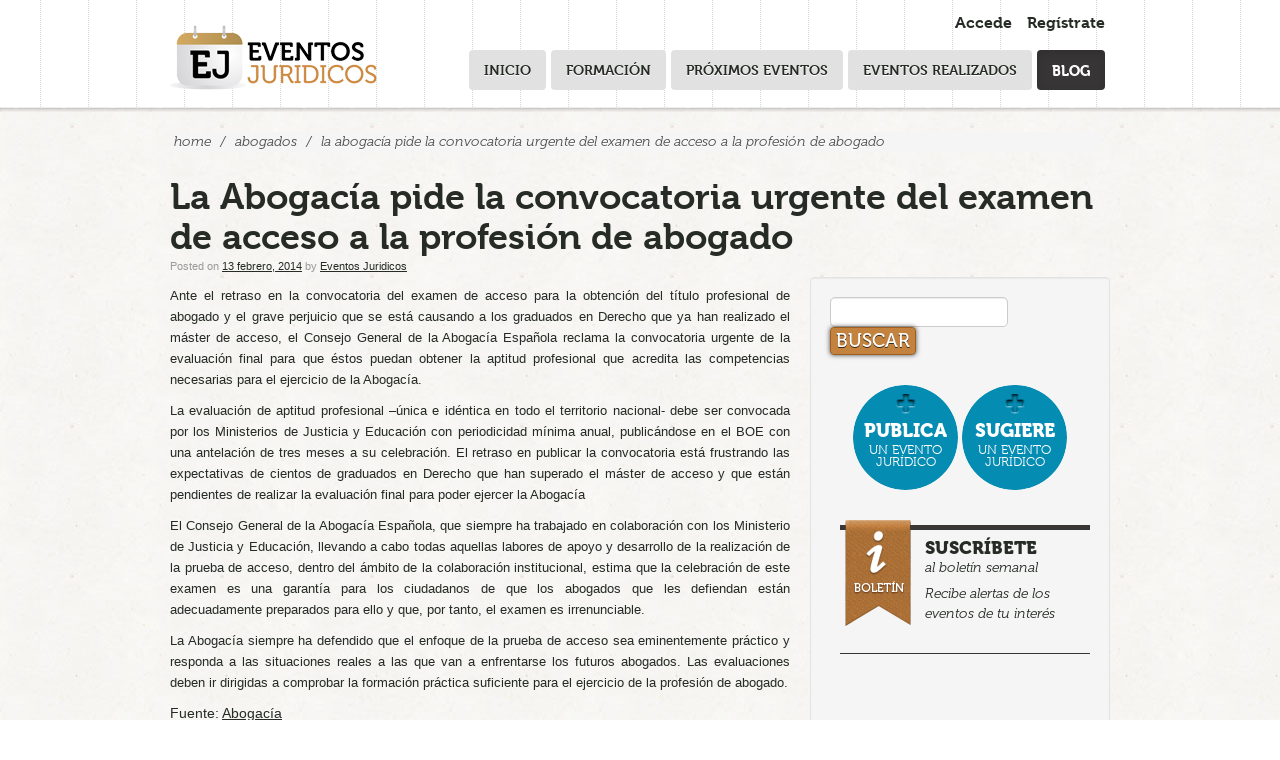

--- FILE ---
content_type: text/html; charset=UTF-8
request_url: https://blog.eventosjuridicos.es/2014/02/13/la-abogacia-pide-la-convocatoria-urgente-del-examen-de-acceso-a-la-profesion-de-abogado/
body_size: 66427
content:
<!DOCTYPE html>
<html lang="es">
  <head>
   
    <meta charset="UTF-8" />
    <meta name="viewport" content="width=device-width, initial-scale=1.0">
        <link rel="pingback" href="https://blog.eventosjuridicos.es/xmlrpc.php" />

  <!-- Le fav and touch icons -->
    <link rel="shortcut icon" href="https://blog.eventosjuridicos.es/wp-content/themes/responsiveboostrap/ico/favicon.ico">
    <link rel="apple-touch-icon-precomposed" sizes="144x144" href="https://blog.eventosjuridicos.es/wp-content/themes/responsiveboostrap/ico/apple-touch-icon-144-precomposed.png">
    <link rel="apple-touch-icon-precomposed" sizes="114x114" href="https://blog.eventosjuridicos.es/wp-content/themes/responsiveboostrap/ico/apple-touch-icon-114-precomposed.png">
    <link rel="apple-touch-icon-precomposed" sizes="72x72" href="https://blog.eventosjuridicos.es/wp-content/themes/responsiveboostrap/ico/apple-touch-icon-72-precomposed.png">
    <link rel="apple-touch-icon-precomposed" href="https://blog.eventosjuridicos.es/wp-content/themes/responsiveboostrap/ico/apple-touch-icon-57-precomposed.png">

  <!--[if lt IE 9]>
<script src="//html5shim.googlecode.com/svn/trunk/html5.js"></script>
<![endif]-->

<script type="text/javascript" src="//use.typekit.net/pir1hjk.js"></script>
<script type="text/javascript">try{Typekit.load();}catch(e){}</script>

    <meta name='robots' content='index, follow, max-image-preview:large, max-snippet:-1, max-video-preview:-1' />

	<!-- This site is optimized with the Yoast SEO plugin v26.7 - https://yoast.com/wordpress/plugins/seo/ -->
	<title>La Abogacía pide la convocatoria urgente del examen de acceso a la profesión de abogado - Blog EventosJuridicos</title>
	<link rel="canonical" href="https://blog.eventosjuridicos.es/2014/02/13/la-abogacia-pide-la-convocatoria-urgente-del-examen-de-acceso-a-la-profesion-de-abogado/" />
	<meta property="og:locale" content="es_ES" />
	<meta property="og:type" content="article" />
	<meta property="og:title" content="La Abogacía pide la convocatoria urgente del examen de acceso a la profesión de abogado - Blog EventosJuridicos" />
	<meta property="og:description" content="Ante el retraso en la convocatoria del examen de acceso para la obtención del título profesional de abogado y el grave perjuicio que se está causando a los graduados en Derecho que ya han realizado el máster de acceso, el Consejo General de la Abogacía Española reclama la convocatoria urgente de la evaluación final para&nbsp; &nbsp;...Continue Reading" />
	<meta property="og:url" content="https://blog.eventosjuridicos.es/2014/02/13/la-abogacia-pide-la-convocatoria-urgente-del-examen-de-acceso-a-la-profesion-de-abogado/" />
	<meta property="og:site_name" content="Blog EventosJuridicos" />
	<meta property="article:publisher" content="https://www.facebook.com/eventosjur/" />
	<meta property="article:published_time" content="2014-02-13T11:15:30+00:00" />
	<meta property="article:modified_time" content="2014-02-13T11:16:50+00:00" />
	<meta property="og:image" content="https://blog.eventosjuridicos.es/wp-content/uploads/2013/12/Abogacia.png" />
	<meta property="og:image:width" content="211" />
	<meta property="og:image:height" content="84" />
	<meta property="og:image:type" content="image/png" />
	<meta name="author" content="Eventos Juridicos" />
	<meta name="twitter:card" content="summary_large_image" />
	<meta name="twitter:creator" content="@eventosjur" />
	<meta name="twitter:site" content="@eventosjur" />
	<meta name="twitter:label1" content="Escrito por" />
	<meta name="twitter:data1" content="Eventos Juridicos" />
	<meta name="twitter:label2" content="Tiempo de lectura" />
	<meta name="twitter:data2" content="2 minutos" />
	<script type="application/ld+json" class="yoast-schema-graph">{"@context":"https://schema.org","@graph":[{"@type":"Article","@id":"https://blog.eventosjuridicos.es/2014/02/13/la-abogacia-pide-la-convocatoria-urgente-del-examen-de-acceso-a-la-profesion-de-abogado/#article","isPartOf":{"@id":"https://blog.eventosjuridicos.es/2014/02/13/la-abogacia-pide-la-convocatoria-urgente-del-examen-de-acceso-a-la-profesion-de-abogado/"},"author":{"name":"Eventos Juridicos","@id":"https://blog.eventosjuridicos.es/#/schema/person/f2a996f05610db0f512d9ba8d932e7e3"},"headline":"La Abogacía pide la convocatoria urgente del examen de acceso a la profesión de abogado","datePublished":"2014-02-13T11:15:30+00:00","dateModified":"2014-02-13T11:16:50+00:00","mainEntityOfPage":{"@id":"https://blog.eventosjuridicos.es/2014/02/13/la-abogacia-pide-la-convocatoria-urgente-del-examen-de-acceso-a-la-profesion-de-abogado/"},"wordCount":330,"commentCount":0,"image":{"@id":"https://blog.eventosjuridicos.es/2014/02/13/la-abogacia-pide-la-convocatoria-urgente-del-examen-de-acceso-a-la-profesion-de-abogado/#primaryimage"},"thumbnailUrl":"https://blog.eventosjuridicos.es/wp-content/uploads/2013/12/Abogacia.png","keywords":["Abogacía","Abogados","CGAE","Exámen acceso","Profesión"],"articleSection":["Abogados","Información"],"inLanguage":"es","potentialAction":[{"@type":"CommentAction","name":"Comment","target":["https://blog.eventosjuridicos.es/2014/02/13/la-abogacia-pide-la-convocatoria-urgente-del-examen-de-acceso-a-la-profesion-de-abogado/#respond"]}]},{"@type":"WebPage","@id":"https://blog.eventosjuridicos.es/2014/02/13/la-abogacia-pide-la-convocatoria-urgente-del-examen-de-acceso-a-la-profesion-de-abogado/","url":"https://blog.eventosjuridicos.es/2014/02/13/la-abogacia-pide-la-convocatoria-urgente-del-examen-de-acceso-a-la-profesion-de-abogado/","name":"La Abogacía pide la convocatoria urgente del examen de acceso a la profesión de abogado - Blog EventosJuridicos","isPartOf":{"@id":"https://blog.eventosjuridicos.es/#website"},"primaryImageOfPage":{"@id":"https://blog.eventosjuridicos.es/2014/02/13/la-abogacia-pide-la-convocatoria-urgente-del-examen-de-acceso-a-la-profesion-de-abogado/#primaryimage"},"image":{"@id":"https://blog.eventosjuridicos.es/2014/02/13/la-abogacia-pide-la-convocatoria-urgente-del-examen-de-acceso-a-la-profesion-de-abogado/#primaryimage"},"thumbnailUrl":"https://blog.eventosjuridicos.es/wp-content/uploads/2013/12/Abogacia.png","datePublished":"2014-02-13T11:15:30+00:00","dateModified":"2014-02-13T11:16:50+00:00","author":{"@id":"https://blog.eventosjuridicos.es/#/schema/person/f2a996f05610db0f512d9ba8d932e7e3"},"breadcrumb":{"@id":"https://blog.eventosjuridicos.es/2014/02/13/la-abogacia-pide-la-convocatoria-urgente-del-examen-de-acceso-a-la-profesion-de-abogado/#breadcrumb"},"inLanguage":"es","potentialAction":[{"@type":"ReadAction","target":["https://blog.eventosjuridicos.es/2014/02/13/la-abogacia-pide-la-convocatoria-urgente-del-examen-de-acceso-a-la-profesion-de-abogado/"]}]},{"@type":"ImageObject","inLanguage":"es","@id":"https://blog.eventosjuridicos.es/2014/02/13/la-abogacia-pide-la-convocatoria-urgente-del-examen-de-acceso-a-la-profesion-de-abogado/#primaryimage","url":"https://blog.eventosjuridicos.es/wp-content/uploads/2013/12/Abogacia.png","contentUrl":"https://blog.eventosjuridicos.es/wp-content/uploads/2013/12/Abogacia.png","width":211,"height":84},{"@type":"BreadcrumbList","@id":"https://blog.eventosjuridicos.es/2014/02/13/la-abogacia-pide-la-convocatoria-urgente-del-examen-de-acceso-a-la-profesion-de-abogado/#breadcrumb","itemListElement":[{"@type":"ListItem","position":1,"name":"Portada","item":"https://blog.eventosjuridicos.es/"},{"@type":"ListItem","position":2,"name":"La Abogacía pide la convocatoria urgente del examen de acceso a la profesión de abogado"}]},{"@type":"WebSite","@id":"https://blog.eventosjuridicos.es/#website","url":"https://blog.eventosjuridicos.es/","name":"Blog EventosJuridicos","description":"Red Global de Eventos y Formación Jurídica","potentialAction":[{"@type":"SearchAction","target":{"@type":"EntryPoint","urlTemplate":"https://blog.eventosjuridicos.es/?s={search_term_string}"},"query-input":{"@type":"PropertyValueSpecification","valueRequired":true,"valueName":"search_term_string"}}],"inLanguage":"es"},{"@type":"Person","@id":"https://blog.eventosjuridicos.es/#/schema/person/f2a996f05610db0f512d9ba8d932e7e3","name":"Eventos Juridicos","image":{"@type":"ImageObject","inLanguage":"es","@id":"https://blog.eventosjuridicos.es/#/schema/person/image/","url":"https://secure.gravatar.com/avatar/1cbe6c29ccccb99b81e4c3e1acf6c010c5dd7eb27f3ce3220dd9948d588f5579?s=96&d=mm&r=g","contentUrl":"https://secure.gravatar.com/avatar/1cbe6c29ccccb99b81e4c3e1acf6c010c5dd7eb27f3ce3220dd9948d588f5579?s=96&d=mm&r=g","caption":"Eventos Juridicos"},"url":"https://blog.eventosjuridicos.es/author/admin/"}]}</script>
	<!-- / Yoast SEO plugin. -->


<link rel='dns-prefetch' href='//www.googletagmanager.com' />
<link rel="alternate" type="application/rss+xml" title="Blog EventosJuridicos &raquo; Feed" href="https://blog.eventosjuridicos.es/feed/" />
<link rel="alternate" type="application/rss+xml" title="Blog EventosJuridicos &raquo; Feed de los comentarios" href="https://blog.eventosjuridicos.es/comments/feed/" />
<link rel="alternate" type="application/rss+xml" title="Blog EventosJuridicos &raquo; Comentario La Abogacía pide la convocatoria urgente del examen de acceso a la profesión de abogado del feed" href="https://blog.eventosjuridicos.es/2014/02/13/la-abogacia-pide-la-convocatoria-urgente-del-examen-de-acceso-a-la-profesion-de-abogado/feed/" />
<link rel="alternate" title="oEmbed (JSON)" type="application/json+oembed" href="https://blog.eventosjuridicos.es/wp-json/oembed/1.0/embed?url=https%3A%2F%2Fblog.eventosjuridicos.es%2F2014%2F02%2F13%2Fla-abogacia-pide-la-convocatoria-urgente-del-examen-de-acceso-a-la-profesion-de-abogado%2F" />
<link rel="alternate" title="oEmbed (XML)" type="text/xml+oembed" href="https://blog.eventosjuridicos.es/wp-json/oembed/1.0/embed?url=https%3A%2F%2Fblog.eventosjuridicos.es%2F2014%2F02%2F13%2Fla-abogacia-pide-la-convocatoria-urgente-del-examen-de-acceso-a-la-profesion-de-abogado%2F&#038;format=xml" />
<!-- Shareaholic - https://www.shareaholic.com -->
<link rel='preload' href='//cdn.shareaholic.net/assets/pub/shareaholic.js' as='script'/>
<script data-no-minify='1' data-cfasync='false'>
_SHR_SETTINGS = {"endpoints":{"local_recs_url":"https:\/\/blog.eventosjuridicos.es\/wp-admin\/admin-ajax.php?action=shareaholic_permalink_related","ajax_url":"https:\/\/blog.eventosjuridicos.es\/wp-admin\/admin-ajax.php"},"site_id":"0d18128f784032445afeb2054c07064b","url_components":{"year":"2014","monthnum":"02","day":"13","hour":"11","minute":"15","second":"30","post_id":"1511","postname":"la-abogacia-pide-la-convocatoria-urgente-del-examen-de-acceso-a-la-profesion-de-abogado","category":"abogados"}};
</script>
<script data-no-minify='1' data-cfasync='false' src='//cdn.shareaholic.net/assets/pub/shareaholic.js' data-shr-siteid='0d18128f784032445afeb2054c07064b' async ></script>

<!-- Shareaholic Content Tags -->
<meta name='shareaholic:site_name' content='Blog EventosJuridicos' />
<meta name='shareaholic:language' content='es' />
<meta name='shareaholic:url' content='https://blog.eventosjuridicos.es/2014/02/13/la-abogacia-pide-la-convocatoria-urgente-del-examen-de-acceso-a-la-profesion-de-abogado/' />
<meta name='shareaholic:keywords' content='tag:abogacía, tag:abogados, tag:cgae, tag:exámen acceso, tag:profesión, cat:abogados, cat:información, type:post' />
<meta name='shareaholic:article_published_time' content='2014-02-13T11:15:30+00:00' />
<meta name='shareaholic:article_modified_time' content='2014-02-13T11:16:50+00:00' />
<meta name='shareaholic:shareable_page' content='true' />
<meta name='shareaholic:article_author_name' content='Eventos Juridicos' />
<meta name='shareaholic:site_id' content='0d18128f784032445afeb2054c07064b' />
<meta name='shareaholic:wp_version' content='9.7.13' />
<meta name='shareaholic:image' content='https://blog.eventosjuridicos.es/wp-content/uploads/2013/12/Abogacia.png' />
<!-- Shareaholic Content Tags End -->

<!-- Shareaholic Open Graph Tags -->
<meta property='og:image' content='https://blog.eventosjuridicos.es/wp-content/uploads/2013/12/Abogacia.png' />
<!-- Shareaholic Open Graph Tags End -->
		<!-- This site uses the Google Analytics by MonsterInsights plugin v9.11.1 - Using Analytics tracking - https://www.monsterinsights.com/ -->
		<!-- Nota: MonsterInsights no está actualmente configurado en este sitio. El dueño del sitio necesita identificarse usando su cuenta de Google Analytics en el panel de ajustes de MonsterInsights. -->
					<!-- No tracking code set -->
				<!-- / Google Analytics by MonsterInsights -->
		<!-- blog.eventosjuridicos.es is managing ads with Advanced Ads 2.0.16 – https://wpadvancedads.com/ --><script id="event-ready">
			window.advanced_ads_ready=function(e,a){a=a||"complete";var d=function(e){return"interactive"===a?"loading"!==e:"complete"===e};d(document.readyState)?e():document.addEventListener("readystatechange",(function(a){d(a.target.readyState)&&e()}),{once:"interactive"===a})},window.advanced_ads_ready_queue=window.advanced_ads_ready_queue||[];		</script>
		<style id='wp-img-auto-sizes-contain-inline-css' type='text/css'>
img:is([sizes=auto i],[sizes^="auto," i]){contain-intrinsic-size:3000px 1500px}
/*# sourceURL=wp-img-auto-sizes-contain-inline-css */
</style>
<link rel='stylesheet' id='wpra-lightbox-css' href='https://blog.eventosjuridicos.es/wp-content/plugins/wp-rss-aggregator/core/css/jquery-colorbox.css?ver=1.4.33' type='text/css' media='all' />
<style id='wp-emoji-styles-inline-css' type='text/css'>

	img.wp-smiley, img.emoji {
		display: inline !important;
		border: none !important;
		box-shadow: none !important;
		height: 1em !important;
		width: 1em !important;
		margin: 0 0.07em !important;
		vertical-align: -0.1em !important;
		background: none !important;
		padding: 0 !important;
	}
/*# sourceURL=wp-emoji-styles-inline-css */
</style>
<style id='wp-block-library-inline-css' type='text/css'>
:root{--wp-block-synced-color:#7a00df;--wp-block-synced-color--rgb:122,0,223;--wp-bound-block-color:var(--wp-block-synced-color);--wp-editor-canvas-background:#ddd;--wp-admin-theme-color:#007cba;--wp-admin-theme-color--rgb:0,124,186;--wp-admin-theme-color-darker-10:#006ba1;--wp-admin-theme-color-darker-10--rgb:0,107,160.5;--wp-admin-theme-color-darker-20:#005a87;--wp-admin-theme-color-darker-20--rgb:0,90,135;--wp-admin-border-width-focus:2px}@media (min-resolution:192dpi){:root{--wp-admin-border-width-focus:1.5px}}.wp-element-button{cursor:pointer}:root .has-very-light-gray-background-color{background-color:#eee}:root .has-very-dark-gray-background-color{background-color:#313131}:root .has-very-light-gray-color{color:#eee}:root .has-very-dark-gray-color{color:#313131}:root .has-vivid-green-cyan-to-vivid-cyan-blue-gradient-background{background:linear-gradient(135deg,#00d084,#0693e3)}:root .has-purple-crush-gradient-background{background:linear-gradient(135deg,#34e2e4,#4721fb 50%,#ab1dfe)}:root .has-hazy-dawn-gradient-background{background:linear-gradient(135deg,#faaca8,#dad0ec)}:root .has-subdued-olive-gradient-background{background:linear-gradient(135deg,#fafae1,#67a671)}:root .has-atomic-cream-gradient-background{background:linear-gradient(135deg,#fdd79a,#004a59)}:root .has-nightshade-gradient-background{background:linear-gradient(135deg,#330968,#31cdcf)}:root .has-midnight-gradient-background{background:linear-gradient(135deg,#020381,#2874fc)}:root{--wp--preset--font-size--normal:16px;--wp--preset--font-size--huge:42px}.has-regular-font-size{font-size:1em}.has-larger-font-size{font-size:2.625em}.has-normal-font-size{font-size:var(--wp--preset--font-size--normal)}.has-huge-font-size{font-size:var(--wp--preset--font-size--huge)}.has-text-align-center{text-align:center}.has-text-align-left{text-align:left}.has-text-align-right{text-align:right}.has-fit-text{white-space:nowrap!important}#end-resizable-editor-section{display:none}.aligncenter{clear:both}.items-justified-left{justify-content:flex-start}.items-justified-center{justify-content:center}.items-justified-right{justify-content:flex-end}.items-justified-space-between{justify-content:space-between}.screen-reader-text{border:0;clip-path:inset(50%);height:1px;margin:-1px;overflow:hidden;padding:0;position:absolute;width:1px;word-wrap:normal!important}.screen-reader-text:focus{background-color:#ddd;clip-path:none;color:#444;display:block;font-size:1em;height:auto;left:5px;line-height:normal;padding:15px 23px 14px;text-decoration:none;top:5px;width:auto;z-index:100000}html :where(.has-border-color){border-style:solid}html :where([style*=border-top-color]){border-top-style:solid}html :where([style*=border-right-color]){border-right-style:solid}html :where([style*=border-bottom-color]){border-bottom-style:solid}html :where([style*=border-left-color]){border-left-style:solid}html :where([style*=border-width]){border-style:solid}html :where([style*=border-top-width]){border-top-style:solid}html :where([style*=border-right-width]){border-right-style:solid}html :where([style*=border-bottom-width]){border-bottom-style:solid}html :where([style*=border-left-width]){border-left-style:solid}html :where(img[class*=wp-image-]){height:auto;max-width:100%}:where(figure){margin:0 0 1em}html :where(.is-position-sticky){--wp-admin--admin-bar--position-offset:var(--wp-admin--admin-bar--height,0px)}@media screen and (max-width:600px){html :where(.is-position-sticky){--wp-admin--admin-bar--position-offset:0px}}
/*wp_block_styles_on_demand_placeholder:6967f65d5925e*/
/*# sourceURL=wp-block-library-inline-css */
</style>
<style id='classic-theme-styles-inline-css' type='text/css'>
/*! This file is auto-generated */
.wp-block-button__link{color:#fff;background-color:#32373c;border-radius:9999px;box-shadow:none;text-decoration:none;padding:calc(.667em + 2px) calc(1.333em + 2px);font-size:1.125em}.wp-block-file__button{background:#32373c;color:#fff;text-decoration:none}
/*# sourceURL=/wp-includes/css/classic-themes.min.css */
</style>
<link rel='stylesheet' id='contact-form-7-css' href='https://blog.eventosjuridicos.es/wp-content/plugins/contact-form-7/includes/css/styles.css?ver=6.1.4' type='text/css' media='all' />
<link rel='stylesheet' id='wp-polls-css' href='https://blog.eventosjuridicos.es/wp-content/plugins/wp-polls/polls-css.css?ver=2.77.3' type='text/css' media='all' />
<style id='wp-polls-inline-css' type='text/css'>
.wp-polls .pollbar {
	margin: 1px;
	font-size: 6px;
	line-height: 8px;
	height: 8px;
	background-image: url('https://blog.eventosjuridicos.es/wp-content/plugins/wp-polls/images/default/pollbg.gif');
	border: 1px solid #c8c8c8;
}

/*# sourceURL=wp-polls-inline-css */
</style>
<link rel='stylesheet' id='yop-public-css' href='https://blog.eventosjuridicos.es/wp-content/plugins/yop-poll/public/assets/css/yop-poll-public-6.5.39.css?ver=6.9' type='text/css' media='all' />
<link rel='stylesheet' id='bootstrapwp-css' href='https://blog.eventosjuridicos.es/wp-content/themes/responsiveboostrap/css/bootstrapwp.css?ver=0.90' type='text/css' media='all' />
<link rel='stylesheet' id='prettify-css' href='https://blog.eventosjuridicos.es/wp-content/themes/responsiveboostrap/js/google-code-prettify/prettify.css?ver=1.0' type='text/css' media='all' />
<script type="text/javascript" src="https://blog.eventosjuridicos.es/wp-includes/js/jquery/jquery.min.js?ver=3.7.1" id="jquery-core-js"></script>
<script type="text/javascript" src="https://blog.eventosjuridicos.es/wp-includes/js/jquery/jquery-migrate.min.js?ver=3.4.1" id="jquery-migrate-js"></script>
<script type="text/javascript" id="yop-public-js-extra">
/* <![CDATA[ */
var objectL10n = {"yopPollParams":{"urlParams":{"ajax":"https://blog.eventosjuridicos.es/wp-admin/admin-ajax.php","wpLogin":"https://blog.eventosjuridicos.es/wp-login.php?redirect_to=https%3A%2F%2Fblog.eventosjuridicos.es%2Fwp-admin%2Fadmin-ajax.php%3Faction%3Dyop_poll_record_wordpress_vote"},"apiParams":{"reCaptcha":{"siteKey":""},"reCaptchaV2Invisible":{"siteKey":""},"reCaptchaV3":{"siteKey":""},"hCaptcha":{"siteKey":""},"cloudflareTurnstile":{"siteKey":""}},"captchaParams":{"imgPath":"https://blog.eventosjuridicos.es/wp-content/plugins/yop-poll/public/assets/img/","url":"https://blog.eventosjuridicos.es/wp-content/plugins/yop-poll/app.php","accessibilityAlt":"Sound icon","accessibilityTitle":"Accessibility option: listen to a question and answer it!","accessibilityDescription":"Type below the \u003Cstrong\u003Eanswer\u003C/strong\u003E to what you hear. Numbers or words:","explanation":"Click or touch the \u003Cstrong\u003EANSWER\u003C/strong\u003E","refreshAlt":"Refresh/reload icon","refreshTitle":"Refresh/reload: get new images and accessibility option!"},"voteParams":{"invalidPoll":"Invalid Poll","noAnswersSelected":"No answer selected","minAnswersRequired":"At least {min_answers_allowed} answer(s) required","maxAnswersRequired":"A max of {max_answers_allowed} answer(s) accepted","noAnswerForOther":"No other answer entered","noValueForCustomField":"{custom_field_name} is required","tooManyCharsForCustomField":"Text for {custom_field_name} is too long","consentNotChecked":"You must agree to our terms and conditions","noCaptchaSelected":"Captcha is required","thankYou":"Thank you for your vote"},"resultsParams":{"singleVote":"vote","multipleVotes":"votes","singleAnswer":"answer","multipleAnswers":"answers"}}};
//# sourceURL=yop-public-js-extra
/* ]]> */
</script>
<script type="text/javascript" src="https://blog.eventosjuridicos.es/wp-content/plugins/yop-poll/public/assets/js/yop-poll-public-6.5.39.min.js?ver=6.9" id="yop-public-js"></script>
<link rel="https://api.w.org/" href="https://blog.eventosjuridicos.es/wp-json/" /><link rel="alternate" title="JSON" type="application/json" href="https://blog.eventosjuridicos.es/wp-json/wp/v2/posts/1511" /><link rel="EditURI" type="application/rsd+xml" title="RSD" href="https://blog.eventosjuridicos.es/xmlrpc.php?rsd" />
<meta name="generator" content="WordPress 6.9" />
<link rel='shortlink' href='http://wp.me/p3c17q-on' />
<meta name="generator" content="Site Kit by Google 1.170.0" />
<!-- Metaetiquetas de Google AdSense añadidas por Site Kit -->
<meta name="google-adsense-platform-account" content="ca-host-pub-2644536267352236">
<meta name="google-adsense-platform-domain" content="sitekit.withgoogle.com">
<!-- Acabar con las metaetiquetas de Google AdSense añadidas por Site Kit -->
<style type="text/css">.recentcomments a{display:inline !important;padding:0 !important;margin:0 !important;}</style><script  async src="https://pagead2.googlesyndication.com/pagead/js/adsbygoogle.js?client=ca-pub-8693636329453980" crossorigin="anonymous"></script><link rel="stylesheet"  href="https://blog.eventosjuridicos.es/wp-content/themes/responsiveboostrap/css/bootstrap-responsive.css">
<link rel="stylesheet"  href="https://blog.eventosjuridicos.es/wp-content/themes/responsiveboostrap/css/bootstrap.css">
<link rel="stylesheet"  href="https://blog.eventosjuridicos.es/wp-content/themes/responsiveboostrap/css/estiloak.css">
  </head>
  <body class="wp-singular post-template-default single single-post postid-1511 single-format-standard wp-theme-responsiveboostrap aa-prefix-event-"  data-spy="scroll" data-target=".bs-docs-sidebar" data-offset="10">


<div class="head">
<div class="container">

    <div class="row">
      <div class="span3">
      
     <header role="banner">
     <a   href="http://www.eventosjuridicos.es/"><img src="https://blog.eventosjuridicos.es/wp-content/themes/responsiveboostrap/img/logo.png" alt="Eventos jur&iacute;dicos" class="brand2"/></a>
     </header>
      </div>
      
      <div class="span9">
 
<div class="entry clearfix">
<ul>
<li><a href="http://www.eventosjuridicos.es/es/usuarios/" class="acceder">Accede</a></li>
<li><a href="http://www.eventosjuridicos.es/es/usuarios/inicio_insertar/" class="registrarse">Reg&iacute;strate</a></li>
</ul>
</div>

<div class="navbar">
<nav role="navigation" id="nagusia">
<ul class="nav">

<li class="hidetablet"><a href="http://www.eventosjuridicos.es/">Inicio</a></li>

<li><a href="http://www.eventosjuridicos.es/es/eventos/formacion/0/">Formaci&oacute;n</a></li>

<li><a href="http://www.eventosjuridicos.es/es/eventos/proximos_eventos/0/">Pr&oacute;ximos eventos</a></li>

<li><a href="http://www.eventosjuridicos.es/es/eventos/eventos_realizados/0/" >Eventos realizados</a></li>
<li class="active"><a href="/">Blog</a></li>
</ul>
</nav>
  
</div>
    
    
</div>
</div>

</div>
</div>

</body>
    <!-- End Header -->
              <!-- Begin Template Content -->  <div class="row">
  <div class="container">
   <ul class="breadcrumb"><li><a href="https://blog.eventosjuridicos.es">Home</a></li> <span class="divider">/</span> <a href="https://blog.eventosjuridicos.es/category/abogados/">Abogados</a> <span class="divider">/</span> <li class="active">La Abogacía pide la convocatoria urgente del examen de acceso a la profesión de abogado</li></ul>   </div><!--/.container -->
   </div><!--/.row -->
   <div class="container">
      <header class="post-title">
        <h1>La Abogacía pide la convocatoria urgente del examen de acceso a la profesión de abogado</h1>
      </header>
        <div class="row content">
<div class="span8">
   <p class="meta"><span class="sep">Posted on </span><a href="https://blog.eventosjuridicos.es/2014/02/13/la-abogacia-pide-la-convocatoria-urgente-del-examen-de-acceso-a-la-profesion-de-abogado/" title="11:15" rel="bookmark"><time class="entry-date" datetime="2014-02-13T11:15:30+00:00" pubdate>13 febrero, 2014</time></a><span class="byline"> <span class="sep"> by </span> <span class="author vcard"><a class="url fn n" href="https://blog.eventosjuridicos.es/author/admin/" title="View all posts by Eventos Juridicos" rel="author">Eventos Juridicos</a></span></span></p>
            <p align="JUSTIFY"><span style="font-family: Calibri,sans-serif;"><span style="font-size: small;">Ante el retraso en la convocatoria del examen de acceso para la obtención del título profesional de abogado y el grave perjuicio que se está causando a los graduados en Derecho que ya han realizado el máster de acceso, el Consejo General de la Abogacía Española reclama la convocatoria urgente de la evaluación final para que éstos puedan obtener la aptitud profesional que acredita las competencias necesarias para el ejercicio de la Abogacía. </span></span></p>
<p align="JUSTIFY"><span style="font-family: Calibri,sans-serif;"><span style="font-size: small;">La evaluación de aptitud profesional –única e idéntica en todo el territorio nacional- debe ser convocada por los Ministerios de Justicia y Educación con periodicidad mínima anual, publicándose en el BOE con una antelación de tres meses a su celebración. El retraso en publicar la convocatoria está frustrando las expectativas de cientos de graduados en Derecho que han superado el máster de acceso y que están pendientes de realizar la evaluación final para poder ejercer la Abogacía </span></span></p>
<p align="JUSTIFY"><span style="font-family: Calibri,sans-serif;"><span style="font-size: small;">El Consejo General de la Abogacía Española, que siempre ha trabajado en colaboración con los Ministerio de Justicia y Educación, llevando a cabo todas aquellas labores de apoyo y desarrollo de la realización de la prueba de acceso, dentro del ámbito de la colaboración institucional, estima que la celebración de este examen es una garantía para los ciudadanos de que los abogados que les defiendan están adecuadamente preparados para ello y que, por tanto, el examen es irrenunciable.</span></span></p>
<p align="JUSTIFY"><span style="font-family: Calibri,sans-serif;"><span style="font-size: small;">La Abogacía siempre ha defendido que el enfoque de la prueba de acceso sea eminentemente práctico y responda a las situaciones reales a las que van a enfrentarse los futuros abogados. Las evaluaciones deben ir dirigidas a comprobar la formación práctica suficiente para el ejercicio de la profesión de abogado.</span></span></p>
<p align="JUSTIFY">Fuente: <a href="http://www.abogacia.es">Abogacía</a></p>
<div style='display:none;' class='shareaholic-canvas' data-app='share_buttons' data-title='La Abogacía pide la convocatoria urgente del examen de acceso a la profesión de abogado' data-link='https://blog.eventosjuridicos.es/2014/02/13/la-abogacia-pide-la-convocatoria-urgente-del-examen-de-acceso-a-la-profesion-de-abogado/' data-app-id-name='post_below_content'></div><div style='display:none;' class='shareaholic-canvas' data-app='recommendations' data-title='La Abogacía pide la convocatoria urgente del examen de acceso a la profesión de abogado' data-link='https://blog.eventosjuridicos.es/2014/02/13/la-abogacia-pide-la-convocatoria-urgente-del-examen-de-acceso-a-la-profesion-de-abogado/' data-app-id-name='post_below_content'></div><div class="event-despues-del-contenido_3" id="event-1929022591"><a href="https://www.safecreative.org/?ref53wdqs" ><img decoding="async" src="https://resources.safecreative.org/i18n/es/banners/banner.png" style="border:0;" alt="Safe Creative"/></a></div>            <p>Tags: <a href="https://blog.eventosjuridicos.es/tag/abogacia/" rel="tag">Abogacía</a>, <a href="https://blog.eventosjuridicos.es/tag/abogados/" rel="tag">Abogados</a>, <a href="https://blog.eventosjuridicos.es/tag/cgae/" rel="tag">CGAE</a>, <a href="https://blog.eventosjuridicos.es/tag/examen-acceso/" rel="tag">Exámen acceso</a>, <a href="https://blog.eventosjuridicos.es/tag/profesion/" rel="tag">Profesión</a></p><hr />
 	<div id="comments">
	
	
	
		<div id="respond" class="comment-respond">
		<h3 id="reply-title" class="comment-reply-title">Deja una respuesta <small><a rel="nofollow" id="cancel-comment-reply-link" href="/2014/02/13/la-abogacia-pide-la-convocatoria-urgente-del-examen-de-acceso-a-la-profesion-de-abogado/#respond" style="display:none;">Cancelar la respuesta</a></small></h3><form action="https://blog.eventosjuridicos.es/wp-comments-post.php" method="post" id="commentform" class="comment-form"><p class="comment-notes"><span id="email-notes">Tu dirección de correo electrónico no será publicada.</span> <span class="required-field-message">Los campos obligatorios están marcados con <span class="required">*</span></span></p><p class="comment-form-comment"><label for="comment">Comentario <span class="required">*</span></label> <textarea id="comment" name="comment" cols="45" rows="8" maxlength="65525" required="required"></textarea></p><p class="comment-form-author"><label for="author">Nombre <span class="required">*</span></label> <input id="author" name="author" type="text" value="" size="30" maxlength="245" autocomplete="name" required="required" /></p>
<p class="comment-form-email"><label for="email">Correo electrónico <span class="required">*</span></label> <input id="email" name="email" type="text" value="" size="30" maxlength="100" aria-describedby="email-notes" autocomplete="email" required="required" /></p>
<p class="comment-form-url"><label for="url">Web</label> <input id="url" name="url" type="text" value="" size="30" maxlength="200" autocomplete="url" /></p>
<p class="form-submit"><input name="submit" type="submit" id="submit" class="submit" value="Publicar el comentario" /> <input type='hidden' name='comment_post_ID' value='1511' id='comment_post_ID' />
<input type='hidden' name='comment_parent' id='comment_parent' value='0' />
</p><p style="display: none;"><input type="hidden" id="akismet_comment_nonce" name="akismet_comment_nonce" value="2f7bcc8cff" /></p><p style="display: none !important;" class="akismet-fields-container" data-prefix="ak_"><label>&#916;<textarea name="ak_hp_textarea" cols="45" rows="8" maxlength="100"></textarea></label><input type="hidden" id="ak_js_1" name="ak_js" value="210"/><script>document.getElementById( "ak_js_1" ).setAttribute( "value", ( new Date() ).getTime() );</script></p></form>	</div><!-- #respond -->
	<p class="akismet_comment_form_privacy_notice">Este sitio usa Akismet para reducir el spam. <a href="https://akismet.com/privacy/" target="_blank" rel="nofollow noopener"> Aprende cómo se procesan los datos de tus comentarios.</a></p>
</div><!-- #comments -->

 
	<ul class="pager">
		<li class="previous"><a href="https://blog.eventosjuridicos.es/2014/02/13/6a-sesion-anual-abierta-de-la-agencia-espanola-de-proteccion-de-datos/" rel="prev"><span class="meta-nav">&larr;</span> 6ª Sesión Anual Abierta de la Agencia Española de Protección de Datos</a></li>		<li class="next"><a href="https://blog.eventosjuridicos.es/2014/02/13/el-colegio-de-abogados-de-jaen-pide-a-la-consejeria-de-justicia-un-calendario-de-pagos-concreto-para-los-letrados-del-turno-de-oficio/" rel="next">El Colegio de Abogados de Jaén pide a la Consejería de Justicia un calendario de pagos concreto para los letrados del Turno de Oficio <span class="meta-nav">&rarr;</span></a></li></ul>
	
	
          </div><!-- /.span8 -->
          <div class="span4">
		<div class="well sidebar-nav">
            <div id="search-3" class="widget widget_search"><form role="search" method="get" id="searchform" class="searchform" action="https://blog.eventosjuridicos.es/">
				<div>
					<label class="screen-reader-text" for="s">Buscar:</label>
					<input type="text" value="" name="s" id="s" />
					<input type="submit" id="searchsubmit" value="Buscar" />
				</div>
			</form></div><div id="text-2" class="widget widget_text">			<div class="textwidget"><p class="publish_buttons clearfix">
        <a href="http://www.eventosjuridicos.es/es/eventos/inicio_insertar/" class="publish_button"><span>Publica</span> un evento jur&iacute;dico</a>
        <a href="http://www.eventosjuridicos.es/es/eventos/inicio_sugerir/" class="publish_button"><span>Sugiere</span> un evento jur&iacute;dico</a>
        </p>
        
  
  <div class="lateral">
        
        <p><a href="http://www.eventosjuridicos.es/es/usuarios/inicio_modificar_alerta/" class="suscribe"><span class="img"></span><span class="title">Suscr&iacute;bete</span> al bolet&iacute;n semanal
        <span class="paragraph">Recibe alertas de los eventos de tu inter&eacute;s</span>
        </a></p>
</div></div>
		</div><div class="widget event-widget"><iframe data-aa="1643222" src="//ad.a-ads.com/1643222?size=200x200" scrolling="no" style="width:200px; height:200px; border:0px; padding:0; overflow:hidden" allowtransparency="true"></iframe></div><div class="widget event-widget"><h4 class="widget-title">Banner</h4><div>
	<script type="text/javascript">(adsbyhdms = window.adsbyhdms||[]).push({"type":"image","size":["300","250"],"name":"VPS Linux","aff":"JC7BBF6591","coupon":"affJC7BBF6591"});</script>
	<script src="https://www.hostinet.com/comprar/affiliate/resource/ads.js"></script>
</div></div><div id="rss-4" class="widget widget_rss"><h4 class="widget-title"><a class="rsswidget rss-widget-feed" href="http://www.iurismatica.com/blog/"><img class="rss-widget-icon" style="border:0" width="14" height="14" src="https://blog.eventosjuridicos.es/wp-includes/images/rss.png" alt="RSS" loading="lazy" /></a> <a class="rsswidget rss-widget-title" href="https://www.iurismatica.com/">Actualidad Jurídica gracias a IURISMATICA</a></h4><ul><li><a class='rsswidget' href='https://www.iurismatica.com/ciberseguridad-en-inteligencia-artificial-lo-que-dice-la-aesia-al-respecto/'>Ciberseguridad en Inteligencia Artificial: Lo que dice la AESIA al respecto</a></li><li><a class='rsswidget' href='https://www.iurismatica.com/sentencia-historica-openai-condenada-por-infraccion-de-derechos-de-autor-en-el-entrenamiento-de-chatgpt/'>Sentencia histórica: OpenAI condenada por infracción de derechos de autor en el entrenamiento de ChatGPT</a></li><li><a class='rsswidget' href='https://www.iurismatica.com/como-actuar-ante-deepfakes/'>¿Cómo actuar ante deepfakes?</a></li><li><a class='rsswidget' href='https://www.iurismatica.com/el-uso-de-la-biometria-sigue-dando-disgustos-sanciones-tanto-para-el-acceso-a-los-estadios-como-para-el-ambito-laboral/'>El uso de la biometría sigue dando disgustos; sanciones tanto para el acceso a los estadios como para el ámbito laboral.</a></li><li><a class='rsswidget' href='https://www.iurismatica.com/la-era-de-la-inmortalidad-digital-impulsada-por-la-ia/'>La era de la inmortalidad digital impulsada por la IA</a></li><li><a class='rsswidget' href='https://www.iurismatica.com/y-si-el-coche-fantastico-tuviera-que-cumplir-con-la-normativa-europea/'>¿Y si el coche fantástico tuviera que cumplir con la normativa europea?</a></li><li><a class='rsswidget' href='https://www.iurismatica.com/es-delito-generar-imagenes-de-menores-desnudos-as-con-inteligencia-artificial/'>¿Es delito generar imágenes de menores desnudos/as con inteligencia artificial?</a></li><li><a class='rsswidget' href='https://www.iurismatica.com/navegando-en-la-era-digital-la-importancia-del-derecho-digital/'>Navegando en la Era Digital: La Importancia del Derecho Digital</a></li><li><a class='rsswidget' href='https://www.iurismatica.com/numeros-de-telefono-whatsapp-y-rgpd/'>Números de teléfono, whatsapp y RGPD</a></li><li><a class='rsswidget' href='https://www.iurismatica.com/el-phishing-inteligente-la-pesca-de-datos/'>El phishing inteligente: la pesca de datos</a></li></ul></div><div id="tag_cloud-2" class="widget widget_tag_cloud"><h4 class="widget-title">Etiquetas</h4><div class="tagcloud"><a href="https://blog.eventosjuridicos.es/tag/abogacia/" class="tag-cloud-link tag-link-52 tag-link-position-1" style="font-size: 18.606060606061pt;" aria-label="Abogacía (814 elementos)">Abogacía</a>
<a href="https://blog.eventosjuridicos.es/tag/abogados/" class="tag-cloud-link tag-link-1004 tag-link-position-2" style="font-size: 18.521212121212pt;" aria-label="Abogados (798 elementos)">Abogados</a>
<a href="https://blog.eventosjuridicos.es/tag/agenda/" class="tag-cloud-link tag-link-65 tag-link-position-3" style="font-size: 19.709090909091pt;" aria-label="Agenda (1.084 elementos)">Agenda</a>
<a href="https://blog.eventosjuridicos.es/tag/agenda-juridica/" class="tag-cloud-link tag-link-1285 tag-link-position-4" style="font-size: 13.006060606061pt;" aria-label="Agenda jurídica (176 elementos)">Agenda jurídica</a>
<a href="https://blog.eventosjuridicos.es/tag/agenda-semanal/" class="tag-cloud-link tag-link-141 tag-link-position-5" style="font-size: 17.587878787879pt;" aria-label="Agenda semanal (611 elementos)">Agenda semanal</a>
<a href="https://blog.eventosjuridicos.es/tag/cgae/" class="tag-cloud-link tag-link-51 tag-link-position-6" style="font-size: 8pt;" aria-label="CGAE (45 elementos)">CGAE</a>
<a href="https://blog.eventosjuridicos.es/tag/congreso/" class="tag-cloud-link tag-link-83 tag-link-position-7" style="font-size: 12.072727272727pt;" aria-label="Congreso (138 elementos)">Congreso</a>
<a href="https://blog.eventosjuridicos.es/tag/curso/" class="tag-cloud-link tag-link-79 tag-link-position-8" style="font-size: 11.987878787879pt;" aria-label="Curso (135 elementos)">Curso</a>
<a href="https://blog.eventosjuridicos.es/tag/cursos/" class="tag-cloud-link tag-link-68 tag-link-position-9" style="font-size: 8.8484848484848pt;" aria-label="Cursos (57 elementos)">Cursos</a>
<a href="https://blog.eventosjuridicos.es/tag/derecho/" class="tag-cloud-link tag-link-86 tag-link-position-10" style="font-size: 19.624242424242pt;" aria-label="Derecho (1.079 elementos)">Derecho</a>
<a href="https://blog.eventosjuridicos.es/tag/derecho-laboral/" class="tag-cloud-link tag-link-1012 tag-link-position-11" style="font-size: 11.648484848485pt;" aria-label="Derecho Laboral (121 elementos)">Derecho Laboral</a>
<a href="https://blog.eventosjuridicos.es/tag/derecho-penal/" class="tag-cloud-link tag-link-1018 tag-link-position-12" style="font-size: 9.3575757575758pt;" aria-label="Derecho Penal (65 elementos)">Derecho Penal</a>
<a href="https://blog.eventosjuridicos.es/tag/derechos-fundamentales/" class="tag-cloud-link tag-link-998 tag-link-position-13" style="font-size: 8.0848484848485pt;" aria-label="Derechos Fundamentales (46 elementos)">Derechos Fundamentales</a>
<a href="https://blog.eventosjuridicos.es/tag/derechos-humanos/" class="tag-cloud-link tag-link-128 tag-link-position-14" style="font-size: 9.7818181818182pt;" aria-label="derechos humanos (73 elementos)">derechos humanos</a>
<a href="https://blog.eventosjuridicos.es/tag/derecho-urbanistico/" class="tag-cloud-link tag-link-1013 tag-link-position-15" style="font-size: 9.7818181818182pt;" aria-label="Derecho Urbanístico (73 elementos)">Derecho Urbanístico</a>
<a href="https://blog.eventosjuridicos.es/tag/despachos-de-abogados/" class="tag-cloud-link tag-link-96 tag-link-position-16" style="font-size: 9.3575757575758pt;" aria-label="Despachos de abogados (65 elementos)">Despachos de abogados</a>
<a href="https://blog.eventosjuridicos.es/tag/empresas/" class="tag-cloud-link tag-link-207 tag-link-position-17" style="font-size: 17.672727272727pt;" aria-label="Empresas (625 elementos)">Empresas</a>
<a href="https://blog.eventosjuridicos.es/tag/eventos-juridicos-2/" class="tag-cloud-link tag-link-22 tag-link-position-18" style="font-size: 19.284848484848pt;" aria-label="Eventos Juridicos (986 elementos)">Eventos Juridicos</a>
<a href="https://blog.eventosjuridicos.es/tag/eventos-juridicos/" class="tag-cloud-link tag-link-1607 tag-link-position-19" style="font-size: 12.072727272727pt;" aria-label="Eventos Jurídicos (136 elementos)">Eventos Jurídicos</a>
<a href="https://blog.eventosjuridicos.es/tag/formacion/" class="tag-cloud-link tag-link-1005 tag-link-position-20" style="font-size: 20.133333333333pt;" aria-label="Formación (1.237 elementos)">Formación</a>
<a href="https://blog.eventosjuridicos.es/tag/formacion-online/" class="tag-cloud-link tag-link-1728 tag-link-position-21" style="font-size: 12.412121212121pt;" aria-label="Formación Online (149 elementos)">Formación Online</a>
<a href="https://blog.eventosjuridicos.es/tag/foro-aranzadi-social-elche/" class="tag-cloud-link tag-link-1227 tag-link-position-22" style="font-size: 8.8484848484848pt;" aria-label="Foro Aranzadi Social Elche (56 elementos)">Foro Aranzadi Social Elche</a>
<a href="https://blog.eventosjuridicos.es/tag/granada/" class="tag-cloud-link tag-link-370 tag-link-position-23" style="font-size: 8.4242424242424pt;" aria-label="granada (50 elementos)">granada</a>
<a href="https://blog.eventosjuridicos.es/tag/grupo-asesor-ros/" class="tag-cloud-link tag-link-1083 tag-link-position-24" style="font-size: 10.375757575758pt;" aria-label="Grupo Asesor Ros (86 elementos)">Grupo Asesor Ros</a>
<a href="https://blog.eventosjuridicos.es/tag/ikn-spain/" class="tag-cloud-link tag-link-1337 tag-link-position-25" style="font-size: 9.9515151515152pt;" aria-label="iKN Spain (76 elementos)">iKN Spain</a>
<a href="https://blog.eventosjuridicos.es/tag/ilustre-colegio-abogados-de-malaga/" class="tag-cloud-link tag-link-285 tag-link-position-26" style="font-size: 12.327272727273pt;" aria-label="Ilustre Colegio Abogados de Málaga (146 elementos)">Ilustre Colegio Abogados de Málaga</a>
<a href="https://blog.eventosjuridicos.es/tag/ilustre-colegio-de-abogados-de-jaen/" class="tag-cloud-link tag-link-307 tag-link-position-27" style="font-size: 11.90303030303pt;" aria-label="Ilustre Colegio de Abogados de Jaén (132 elementos)">Ilustre Colegio de Abogados de Jaén</a>
<a href="https://blog.eventosjuridicos.es/tag/informacion/" class="tag-cloud-link tag-link-1032 tag-link-position-28" style="font-size: 22pt;" aria-label="Información (2.063 elementos)">Información</a>
<a href="https://blog.eventosjuridicos.es/tag/innovacion/" class="tag-cloud-link tag-link-61 tag-link-position-29" style="font-size: 12.242424242424pt;" aria-label="Innovación (143 elementos)">Innovación</a>
<a href="https://blog.eventosjuridicos.es/tag/jaen/" class="tag-cloud-link tag-link-55 tag-link-position-30" style="font-size: 10.375757575758pt;" aria-label="Jaen (87 elementos)">Jaen</a>
<a href="https://blog.eventosjuridicos.es/tag/justicia/" class="tag-cloud-link tag-link-306 tag-link-position-31" style="font-size: 8.2545454545455pt;" aria-label="Justicia (48 elementos)">Justicia</a>
<a href="https://blog.eventosjuridicos.es/tag/legaltech/" class="tag-cloud-link tag-link-1270 tag-link-position-32" style="font-size: 11.648484848485pt;" aria-label="legaltech (123 elementos)">legaltech</a>
<a href="https://blog.eventosjuridicos.es/tag/madrid/" class="tag-cloud-link tag-link-106 tag-link-position-33" style="font-size: 14.278787878788pt;" aria-label="madrid (252 elementos)">madrid</a>
<a href="https://blog.eventosjuridicos.es/tag/malaga/" class="tag-cloud-link tag-link-53 tag-link-position-34" style="font-size: 10.375757575758pt;" aria-label="Malaga (86 elementos)">Malaga</a>
<a href="https://blog.eventosjuridicos.es/tag/normativa/" class="tag-cloud-link tag-link-178 tag-link-position-35" style="font-size: 8.5090909090909pt;" aria-label="Normativa (52 elementos)">Normativa</a>
<a href="https://blog.eventosjuridicos.es/tag/online/" class="tag-cloud-link tag-link-69 tag-link-position-36" style="font-size: 10.545454545455pt;" aria-label="Online (91 elementos)">Online</a>
<a href="https://blog.eventosjuridicos.es/tag/premios/" class="tag-cloud-link tag-link-1007 tag-link-position-37" style="font-size: 12.921212121212pt;" aria-label="Premios (173 elementos)">Premios</a>
<a href="https://blog.eventosjuridicos.es/tag/presentacion/" class="tag-cloud-link tag-link-44 tag-link-position-38" style="font-size: 8.169696969697pt;" aria-label="Presentación (47 elementos)">Presentación</a>
<a href="https://blog.eventosjuridicos.es/tag/privacidad/" class="tag-cloud-link tag-link-1011 tag-link-position-39" style="font-size: 9.2727272727273pt;" aria-label="Privacidad (64 elementos)">Privacidad</a>
<a href="https://blog.eventosjuridicos.es/tag/proteccion-de-datos/" class="tag-cloud-link tag-link-999 tag-link-position-40" style="font-size: 9.3575757575758pt;" aria-label="Protección de Datos (65 elementos)">Protección de Datos</a>
<a href="https://blog.eventosjuridicos.es/tag/ranking/" class="tag-cloud-link tag-link-1035 tag-link-position-41" style="font-size: 12.412121212121pt;" aria-label="Ranking (151 elementos)">Ranking</a>
<a href="https://blog.eventosjuridicos.es/tag/ranking-semanal/" class="tag-cloud-link tag-link-716 tag-link-position-42" style="font-size: 15.551515151515pt;" aria-label="Ranking semanal (355 elementos)">Ranking semanal</a>
<a href="https://blog.eventosjuridicos.es/tag/tecnologia/" class="tag-cloud-link tag-link-1009 tag-link-position-43" style="font-size: 11.309090909091pt;" aria-label="Tecnología (112 elementos)">Tecnología</a>
<a href="https://blog.eventosjuridicos.es/tag/universidad/" class="tag-cloud-link tag-link-1020 tag-link-position-44" style="font-size: 11.309090909091pt;" aria-label="Universidad (112 elementos)">Universidad</a>
<a href="https://blog.eventosjuridicos.es/tag/wolters-kluwer/" class="tag-cloud-link tag-link-689 tag-link-position-45" style="font-size: 9.4424242424242pt;" aria-label="Wolters Kluwer (67 elementos)">Wolters Kluwer</a></div>
</div><div id="categories-2" class="widget widget_categories"><h4 class="widget-title">Categorías</h4><form action="https://blog.eventosjuridicos.es" method="get"><label class="screen-reader-text" for="cat">Categorías</label><select  name='cat' id='cat' class='postform'>
	<option value='-1'>Elegir la categoría</option>
	<option class="level-0" value="13">Abogados</option>
	<option class="level-0" value="782">Administración Pública</option>
	<option class="level-0" value="1094">Agenda Semanal</option>
	<option class="level-0" value="70">Aranzadi</option>
	<option class="level-0" value="399">Arbitraje y Mediación</option>
	<option class="level-0" value="47">Becas</option>
	<option class="level-0" value="24">Blogs</option>
	<option class="level-0" value="392">Calendario Laboral</option>
	<option class="level-0" value="1639">Ciberseguridad</option>
	<option class="level-0" value="815">Club EventosJurídicos</option>
	<option class="level-0" value="17">Colegios de Abogados</option>
	<option class="level-0" value="1493">Compliance</option>
	<option class="level-0" value="1309">Criminología</option>
	<option class="level-0" value="1977">Cursos de Verano</option>
	<option class="level-0" value="78">Derecho Administrativo</option>
	<option class="level-0" value="1448">Derecho Agrario</option>
	<option class="level-0" value="1707">Derecho Ambiental</option>
	<option class="level-0" value="10">Derecho Audiovisual</option>
	<option class="level-0" value="1091">Derecho Bancario</option>
	<option class="level-0" value="308">Derecho Civil</option>
	<option class="level-0" value="244">Derecho Concursal</option>
	<option class="level-0" value="1355">Derecho Constitucional</option>
	<option class="level-0" value="395">Derecho de Familia</option>
	<option class="level-0" value="3">Derecho de la Moda</option>
	<option class="level-0" value="48">Derecho del Entretenimiento</option>
	<option class="level-0" value="321">Derecho Deportivo</option>
	<option class="level-0" value="792">Derecho Extranjería</option>
	<option class="level-0" value="175">Derecho Fiscal / Tributario</option>
	<option class="level-0" value="732">Derecho Internacional</option>
	<option class="level-0" value="39">Derecho Laboral</option>
	<option class="level-0" value="1900">Derecho Martítimo</option>
	<option class="level-0" value="147">Derecho Mercantil</option>
	<option class="level-0" value="15">Derecho Nuevas Tecnologías</option>
	<option class="level-0" value="77">Derecho Penal</option>
	<option class="level-0" value="1146">Derecho Penitenciario</option>
	<option class="level-0" value="278">Derecho Procesal</option>
	<option class="level-0" value="1407">Derecho Sanitario</option>
	<option class="level-0" value="526">Derecho seguridad vial</option>
	<option class="level-0" value="46">Derecho Urbanístico</option>
	<option class="level-0" value="4">Derechos Fundamentales</option>
	<option class="level-0" value="511">derechos imagen</option>
	<option class="level-0" value="121">Despachos de Abogados</option>
	<option class="level-0" value="777">Empleo Jurídico</option>
	<option class="level-0" value="8">Emprendizaje</option>
	<option class="level-0" value="21">Eventos Jurídicos</option>
	<option class="level-0" value="378">Exposición</option>
	<option class="level-0" value="2">Fashion Law</option>
	<option class="level-0" value="443">fiestas laborales</option>
	<option class="level-0" value="14">Formación</option>
	<option class="level-0" value="1239">Gestión de despachos</option>
	<option class="level-0" value="391">Información</option>
	<option class="level-0" value="1213">Innovación</option>
	<option class="level-0" value="1676">Investigación</option>
	<option class="level-0" value="110">jornada</option>
	<option class="level-0" value="1303">Jóvenes Abogados</option>
	<option class="level-0" value="1125">Justicia</option>
	<option class="level-0" value="302">Justicia Gratuita</option>
	<option class="level-0" value="1420">Legaltech</option>
	<option class="level-0" value="817">Marketing Jurídico</option>
	<option class="level-0" value="180">Master</option>
	<option class="level-0" value="203">Mediación</option>
	<option class="level-0" value="189">Networking</option>
	<option class="level-0" value="624">Nombramientos</option>
	<option class="level-0" value="258">nota prensa</option>
	<option class="level-0" value="1729">Online</option>
	<option class="level-0" value="18">Opinión</option>
	<option class="level-0" value="94">Organización</option>
	<option class="level-0" value="30">Patrocinio</option>
	<option class="level-0" value="1079">Podcast</option>
	<option class="level-0" value="23">Premios</option>
	<option class="level-0" value="43">Presentaciones</option>
	<option class="level-0" value="33">Privacidad</option>
	<option class="level-0" value="1106">Pro Bono Legal</option>
	<option class="level-0" value="58">Propiedad Industrial</option>
	<option class="level-0" value="11">Propiedad Intelectual</option>
	<option class="level-0" value="5">Protección de Datos</option>
	<option class="level-0" value="418">Ranking</option>
	<option class="level-0" value="433">Recursos</option>
	<option class="level-0" value="82">Seguridad</option>
	<option class="level-0" value="463">Selección de personal</option>
	<option class="level-0" value="1">Sin categoría</option>
	<option class="level-0" value="9">Start &amp; Law</option>
	<option class="level-0" value="26">Tecnología</option>
	<option class="level-0" value="982">Turno de Oficio</option>
	<option class="level-0" value="81">Universidad</option>
	<option class="level-0" value="234">Usuarios y Consumidores</option>
</select>
</form><script type="text/javascript">
/* <![CDATA[ */

( ( dropdownId ) => {
	const dropdown = document.getElementById( dropdownId );
	function onSelectChange() {
		setTimeout( () => {
			if ( 'escape' === dropdown.dataset.lastkey ) {
				return;
			}
			if ( dropdown.value && parseInt( dropdown.value ) > 0 && dropdown instanceof HTMLSelectElement ) {
				dropdown.parentElement.submit();
			}
		}, 250 );
	}
	function onKeyUp( event ) {
		if ( 'Escape' === event.key ) {
			dropdown.dataset.lastkey = 'escape';
		} else {
			delete dropdown.dataset.lastkey;
		}
	}
	function onClick() {
		delete dropdown.dataset.lastkey;
	}
	dropdown.addEventListener( 'keyup', onKeyUp );
	dropdown.addEventListener( 'click', onClick );
	dropdown.addEventListener( 'change', onSelectChange );
})( "cat" );

//# sourceURL=WP_Widget_Categories%3A%3Awidget
/* ]]> */
</script>
</div><div id="text-7" class="widget widget_text"><h4 class="widget-title">Safe Creative</h4>			<div class="textwidget"><a href="http://www.safecreative.org/userfeed/1502250162167" target="22186645-c7d0-3b15-b800-82f3e6099b68"><img src="http://resources.safecreative.org/userfeed/1502250162167/label/datamatrix-300" style="border:0;" alt="Safe Creative #1502250162167"/></a></div>
		</div>	</div><!--/.well .sidebar-nav -->
         </div><!-- /.span4 -->
          </div><!-- /.row .content -->



</div>
    <!-- End Template Content -->
 <footer role="contentinfo">

  
  <div class="bg_footer">
  <div class="border_footer"></div>
  
     <div class="container relative">
     
    <div class="row">
  
   <div class="span3">
   
   <div class="marginfooter">
   <h2>Eventos jur&iacute;dicos</h2>
   
   <nav role="navigation">
   <ul class="vnav">
              <li class="active"><a href="http://www.eventosjuridicos.es/es/contenidos/quienes_somos/5/">Quienes somos</a></li>
           <!--   <li class="active"><a href="#">C&oacute;mo funciona</a>
                 <ul>
              <li class="active"><a href="http://www.eventosjuridicos.es/contenidos/preguntas_frecuentes/1/">Preguntas frecuentes</a></li>
              <li><a href="http://www.eventosjuridicos.es/contenidos/publicidad/3/">Publicidad</a></li>
              <li><a href="http://www.eventosjuridicos.es/contenidos/manuales_practicos/4/">Manuales pr&aacute;cticos</a></li>
            </ul>
              </li>-->
                 <li><a href="http://www.eventosjuridicos.es/es/contenidos/politica-de-privacidad/7/">Pol&iacute;tica de privacidad</a></li>
   <li><a href="http://www.eventosjuridicos.es/es/contenidos/condiciones-de-uso/8/">Condiciones de uso</a></li>
   
  <li><a href="    http://www.eventosjuridicos.es/es/contenidos/politica-de-cookies/9/">Pol&iacute;tica de cookies</a></li>

              <li><a href="http://www.eventosjuridicos.es/es/contacto/">Contacto</a></li>
            </ul>
        </nav>  
        
          <ul class="social clearfix">
   <li><a href="https://twitter.com/EventosJur" class="twitter" target="_blank"  title="Abre en una nueva ventana">Twitter</a></li>
   <li><a href="http://www.facebook.com/pages/Eventos-Jur&iacute;dicoses/196915610332713" class="facebook"  title="Abre en una nueva ventana" target="_blank">Facebook</a></li>
   <li><a href="http://www.linkedin.com/groups/Eventos-Jur&iacute;dicoses-3838736?home=&amp;gid=3838736&amp;trk=anet_ug_hm" class="linkedin"  target="_blank" title="Abre en una nueva ventana">Linkedin</a></li>

   </ul>
     
   </div>
   </div>
   

<div class="span9">
    <div class="marginfooter">
      <div class="frame_footer clearfix">
      
      
      <h2><a href="http://www.eventosjuridicos.es/es/contacto/">Contactar</a></h2>
      <p>Si deseas ponerte en contacto con nosotros, contratar publicidad u otros servicios:</p>
      <address>
      <p>Paseo de col&oacute;n 6, entreplanta derecha
      20002 San Sebasti&aacute;n</p>
      <p class="email"><a href="http://www.eventosjuridicos.es/es/contacto/">info<span>@</span>eventosjuridicos.es</a></p>
      </address>
      


   
</div>
		
   
   </div>
   </div>
	   
   
   </div>
  

           
    </div>
    
    
    <!--
        <div class="row">
  
   <div class="marginfooter">
   <div class="span12">
   <div class="sub_footer">
   <div class="sub_footer_bottom">
   
      <ul class="social">
   <li><a href="https://twitter.com/EventosJur" class="twitter" target="_blank"  title="Abre en una nueva ventana">Twitter</a></li>
   <li><a href="http://www.facebook.com/pages/Eventos-Jur&iacute;dicoses/196915610332713" class="facebook"  title="Abre en una nueva ventana" target="_blank">Facebook</a></li>
   <li><a href="http://www.linkedin.com/groups/Eventos-Jur&iacute;dicoses-3838736?home=&amp;gid=3838736&amp;trk=anet_ug_hm" class="linkedin"  target="_blank" title="Abre en una nueva ventana">Linkedin</a></li>
   <li><a href="#" class="youtube">Youtube</a></li>
   </ul>
   
   <ul>
   <li><a href="http://www.eventosjuridicos.es/avisos_legales/privacidad/">Pol&iacute;tica de privacidad</a></li>
   <li><a href="http://www.eventosjuridicos.es/avisos_legales/uso/">Condiciones de uso</a></li>
   </ul>
   
     
   </div>
   </div>
   </div>
</div>
   
   -->
   
   
   
   </div>
   
    </div>
   
<script type="speculationrules">
{"prefetch":[{"source":"document","where":{"and":[{"href_matches":"/*"},{"not":{"href_matches":["/wp-*.php","/wp-admin/*","/wp-content/uploads/*","/wp-content/*","/wp-content/plugins/*","/wp-content/themes/responsiveboostrap/*","/*\\?(.+)"]}},{"not":{"selector_matches":"a[rel~=\"nofollow\"]"}},{"not":{"selector_matches":".no-prefetch, .no-prefetch a"}}]},"eagerness":"conservative"}]}
</script>
<script type="text/javascript" src="https://blog.eventosjuridicos.es/wp-includes/js/comment-reply.min.js?ver=6.9" id="comment-reply-js" async="async" data-wp-strategy="async" fetchpriority="low"></script>
<script type="text/javascript" src="https://blog.eventosjuridicos.es/wp-includes/js/dist/hooks.min.js?ver=dd5603f07f9220ed27f1" id="wp-hooks-js"></script>
<script type="text/javascript" src="https://blog.eventosjuridicos.es/wp-includes/js/dist/i18n.min.js?ver=c26c3dc7bed366793375" id="wp-i18n-js"></script>
<script type="text/javascript" id="wp-i18n-js-after">
/* <![CDATA[ */
wp.i18n.setLocaleData( { 'text direction\u0004ltr': [ 'ltr' ] } );
//# sourceURL=wp-i18n-js-after
/* ]]> */
</script>
<script type="text/javascript" src="https://blog.eventosjuridicos.es/wp-content/plugins/contact-form-7/includes/swv/js/index.js?ver=6.1.4" id="swv-js"></script>
<script type="text/javascript" id="contact-form-7-js-translations">
/* <![CDATA[ */
( function( domain, translations ) {
	var localeData = translations.locale_data[ domain ] || translations.locale_data.messages;
	localeData[""].domain = domain;
	wp.i18n.setLocaleData( localeData, domain );
} )( "contact-form-7", {"translation-revision-date":"2025-12-01 15:45:40+0000","generator":"GlotPress\/4.0.3","domain":"messages","locale_data":{"messages":{"":{"domain":"messages","plural-forms":"nplurals=2; plural=n != 1;","lang":"es"},"This contact form is placed in the wrong place.":["Este formulario de contacto est\u00e1 situado en el lugar incorrecto."],"Error:":["Error:"]}},"comment":{"reference":"includes\/js\/index.js"}} );
//# sourceURL=contact-form-7-js-translations
/* ]]> */
</script>
<script type="text/javascript" id="contact-form-7-js-before">
/* <![CDATA[ */
var wpcf7 = {
    "api": {
        "root": "https:\/\/blog.eventosjuridicos.es\/wp-json\/",
        "namespace": "contact-form-7\/v1"
    }
};
//# sourceURL=contact-form-7-js-before
/* ]]> */
</script>
<script type="text/javascript" src="https://blog.eventosjuridicos.es/wp-content/plugins/contact-form-7/includes/js/index.js?ver=6.1.4" id="contact-form-7-js"></script>
<script type="text/javascript" id="wp-polls-js-extra">
/* <![CDATA[ */
var pollsL10n = {"ajax_url":"https://blog.eventosjuridicos.es/wp-admin/admin-ajax.php","text_wait":"Tu \u00faltima petici\u00f3n a\u00fan est\u00e1 proces\u00e1ndose. Por favor, espera un momento\u2026","text_valid":"Por favor, elige una respuesta v\u00e1lida para la encuesta.","text_multiple":"N\u00famero m\u00e1ximo de opciones permitidas: ","show_loading":"1","show_fading":"1"};
//# sourceURL=wp-polls-js-extra
/* ]]> */
</script>
<script type="text/javascript" src="https://blog.eventosjuridicos.es/wp-content/plugins/wp-polls/polls-js.js?ver=2.77.3" id="wp-polls-js"></script>
<script type="text/javascript" src="https://blog.eventosjuridicos.es/wp-content/themes/responsiveboostrap/js/bootstrap.min.js?ver=0.90" id="bootstrapjs-js"></script>
<script type="text/javascript" src="https://blog.eventosjuridicos.es/wp-content/themes/responsiveboostrap/js/google-code-prettify/prettify.js?ver=1.0" id="prettifyjs-js"></script>
<script type="text/javascript" src="https://blog.eventosjuridicos.es/wp-content/themes/responsiveboostrap/js/bootstrapwp.demo.js?ver=0.90" id="demojs-js"></script>
<script type="text/javascript" src="https://blog.eventosjuridicos.es/wp-content/plugins/advanced-ads/admin/assets/js/advertisement.js?ver=2.0.16" id="advanced-ads-find-adblocker-js"></script>
<script defer type="text/javascript" src="https://blog.eventosjuridicos.es/wp-content/plugins/akismet/_inc/akismet-frontend.js?ver=1763017687" id="akismet-frontend-js"></script>
<script id="wp-emoji-settings" type="application/json">
{"baseUrl":"https://s.w.org/images/core/emoji/17.0.2/72x72/","ext":".png","svgUrl":"https://s.w.org/images/core/emoji/17.0.2/svg/","svgExt":".svg","source":{"concatemoji":"https://blog.eventosjuridicos.es/wp-includes/js/wp-emoji-release.min.js?ver=6.9"}}
</script>
<script type="module">
/* <![CDATA[ */
/*! This file is auto-generated */
const a=JSON.parse(document.getElementById("wp-emoji-settings").textContent),o=(window._wpemojiSettings=a,"wpEmojiSettingsSupports"),s=["flag","emoji"];function i(e){try{var t={supportTests:e,timestamp:(new Date).valueOf()};sessionStorage.setItem(o,JSON.stringify(t))}catch(e){}}function c(e,t,n){e.clearRect(0,0,e.canvas.width,e.canvas.height),e.fillText(t,0,0);t=new Uint32Array(e.getImageData(0,0,e.canvas.width,e.canvas.height).data);e.clearRect(0,0,e.canvas.width,e.canvas.height),e.fillText(n,0,0);const a=new Uint32Array(e.getImageData(0,0,e.canvas.width,e.canvas.height).data);return t.every((e,t)=>e===a[t])}function p(e,t){e.clearRect(0,0,e.canvas.width,e.canvas.height),e.fillText(t,0,0);var n=e.getImageData(16,16,1,1);for(let e=0;e<n.data.length;e++)if(0!==n.data[e])return!1;return!0}function u(e,t,n,a){switch(t){case"flag":return n(e,"\ud83c\udff3\ufe0f\u200d\u26a7\ufe0f","\ud83c\udff3\ufe0f\u200b\u26a7\ufe0f")?!1:!n(e,"\ud83c\udde8\ud83c\uddf6","\ud83c\udde8\u200b\ud83c\uddf6")&&!n(e,"\ud83c\udff4\udb40\udc67\udb40\udc62\udb40\udc65\udb40\udc6e\udb40\udc67\udb40\udc7f","\ud83c\udff4\u200b\udb40\udc67\u200b\udb40\udc62\u200b\udb40\udc65\u200b\udb40\udc6e\u200b\udb40\udc67\u200b\udb40\udc7f");case"emoji":return!a(e,"\ud83e\u1fac8")}return!1}function f(e,t,n,a){let r;const o=(r="undefined"!=typeof WorkerGlobalScope&&self instanceof WorkerGlobalScope?new OffscreenCanvas(300,150):document.createElement("canvas")).getContext("2d",{willReadFrequently:!0}),s=(o.textBaseline="top",o.font="600 32px Arial",{});return e.forEach(e=>{s[e]=t(o,e,n,a)}),s}function r(e){var t=document.createElement("script");t.src=e,t.defer=!0,document.head.appendChild(t)}a.supports={everything:!0,everythingExceptFlag:!0},new Promise(t=>{let n=function(){try{var e=JSON.parse(sessionStorage.getItem(o));if("object"==typeof e&&"number"==typeof e.timestamp&&(new Date).valueOf()<e.timestamp+604800&&"object"==typeof e.supportTests)return e.supportTests}catch(e){}return null}();if(!n){if("undefined"!=typeof Worker&&"undefined"!=typeof OffscreenCanvas&&"undefined"!=typeof URL&&URL.createObjectURL&&"undefined"!=typeof Blob)try{var e="postMessage("+f.toString()+"("+[JSON.stringify(s),u.toString(),c.toString(),p.toString()].join(",")+"));",a=new Blob([e],{type:"text/javascript"});const r=new Worker(URL.createObjectURL(a),{name:"wpTestEmojiSupports"});return void(r.onmessage=e=>{i(n=e.data),r.terminate(),t(n)})}catch(e){}i(n=f(s,u,c,p))}t(n)}).then(e=>{for(const n in e)a.supports[n]=e[n],a.supports.everything=a.supports.everything&&a.supports[n],"flag"!==n&&(a.supports.everythingExceptFlag=a.supports.everythingExceptFlag&&a.supports[n]);var t;a.supports.everythingExceptFlag=a.supports.everythingExceptFlag&&!a.supports.flag,a.supports.everything||((t=a.source||{}).concatemoji?r(t.concatemoji):t.wpemoji&&t.twemoji&&(r(t.twemoji),r(t.wpemoji)))});
//# sourceURL=https://blog.eventosjuridicos.es/wp-includes/js/wp-emoji-loader.min.js
/* ]]> */
</script>
<script>!function(){window.advanced_ads_ready_queue=window.advanced_ads_ready_queue||[],advanced_ads_ready_queue.push=window.advanced_ads_ready;for(var d=0,a=advanced_ads_ready_queue.length;d<a;d++)advanced_ads_ready(advanced_ads_ready_queue[d])}();</script><!--stats_footer_test--><script src="https://stats.wordpress.com/e-202603.js" type="text/javascript"></script>
<script type="text/javascript">
st_go({blog:'47193248',v:'ext',post:'1511'});
var load_cmc = function(){linktracker_init(47193248,1511,2);};
if ( typeof addLoadEvent != 'undefined' ) addLoadEvent(load_cmc);
else load_cmc();
</script>
    
    </div>
  </footer>


    

  
<script>
  (function(i,s,o,g,r,a,m){i['GoogleAnalyticsObject']=r;i[r]=i[r]||function(){
  (i[r].q=i[r].q||[]).push(arguments)},i[r].l=1*new Date();a=s.createElement(o),
  m=s.getElementsByTagName(o)[0];a.async=1;a.src=g;m.parentNode.insertBefore(a,m)
  })(window,document,'script','//www.google-analytics.com/analytics.js','ga');

  ga('create', 'UA-21634596-1', 'eventosjuridicos.es');
    ga('require', 'displayfeatures');
  ga('send', 'pageview');

</script>
	


  </body>
</html>

--- FILE ---
content_type: text/html; charset=utf-8
request_url: https://www.google.com/recaptcha/api2/aframe
body_size: 265
content:
<!DOCTYPE HTML><html><head><meta http-equiv="content-type" content="text/html; charset=UTF-8"></head><body><script nonce="l4stZJ3n56fjIe0IZJnaOg">/** Anti-fraud and anti-abuse applications only. See google.com/recaptcha */ try{var clients={'sodar':'https://pagead2.googlesyndication.com/pagead/sodar?'};window.addEventListener("message",function(a){try{if(a.source===window.parent){var b=JSON.parse(a.data);var c=clients[b['id']];if(c){var d=document.createElement('img');d.src=c+b['params']+'&rc='+(localStorage.getItem("rc::a")?sessionStorage.getItem("rc::b"):"");window.document.body.appendChild(d);sessionStorage.setItem("rc::e",parseInt(sessionStorage.getItem("rc::e")||0)+1);localStorage.setItem("rc::h",'1768420961360');}}}catch(b){}});window.parent.postMessage("_grecaptcha_ready", "*");}catch(b){}</script></body></html>

--- FILE ---
content_type: text/css;charset=UTF-8
request_url: https://www.hostinet.com/resource/35.1992/code.css
body_size: 88545
content:
/* ARCHIVE: code.css*/
/*
Developed by Satiro Marra <sati at divendo dot es>
*/
/* 
    Created on : 16-ene-2015, 15:03:34
    Author     : sati
*/
/* latin-ext */
@font-face {
  font-family: 'Lato';
  font-style: normal;
  font-weight: 400;
  font-display: swap;
  src: url(https://fonts.gstatic.com/s/lato/v22/S6uyw4BMUTPHjxAwXjeu.woff2) format('woff2');
  unicode-range: U+0100-024F, U+0259, U+1E00-1EFF, U+2020, U+20A0-20AB, U+20AD-20CF, U+2113, U+2C60-2C7F, U+A720-A7FF;
}
/* latin */
@font-face {
  font-family: 'Lato';
  font-style: normal;
  font-weight: 400;
  font-display: swap;
  src: url(https://fonts.gstatic.com/s/lato/v22/S6uyw4BMUTPHjx4wXg.woff2) format('woff2');
  unicode-range: U+0000-00FF, U+0131, U+0152-0153, U+02BB-02BC, U+02C6, U+02DA, U+02DC, U+2000-206F, U+2074, U+20AC, U+2122, U+2191, U+2193, U+2212, U+2215, U+FEFF, U+FFFD;
}
/* latin-ext */
@font-face {
  font-family: 'Lato';
  font-style: normal;
  font-weight: 700;
  font-display: swap;
  src: url(https://fonts.gstatic.com/s/lato/v22/S6u9w4BMUTPHh6UVSwaPGR_p.woff2) format('woff2');
  unicode-range: U+0100-024F, U+0259, U+1E00-1EFF, U+2020, U+20A0-20AB, U+20AD-20CF, U+2113, U+2C60-2C7F, U+A720-A7FF;
}
/* latin */
@font-face {
  font-family: 'Lato';
  font-style: normal;
  font-weight: 700;
  font-display: swap;
  src: url(https://fonts.gstatic.com/s/lato/v22/S6u9w4BMUTPHh6UVSwiPGQ.woff2) format('woff2');
  unicode-range: U+0000-00FF, U+0131, U+0152-0153, U+02BB-02BC, U+02C6, U+02DA, U+02DC, U+2000-206F, U+2074, U+20AC, U+2122, U+2191, U+2193, U+2212, U+2215, U+FEFF, U+FFFD;
}
/* latin-ext */
@font-face {
  font-family: 'Lato';
  font-style: normal;
  font-weight: 900;
  font-display: swap;
  src: url(https://fonts.gstatic.com/s/lato/v22/S6u9w4BMUTPHh50XSwaPGR_p.woff2) format('woff2');
  unicode-range: U+0100-024F, U+0259, U+1E00-1EFF, U+2020, U+20A0-20AB, U+20AD-20CF, U+2113, U+2C60-2C7F, U+A720-A7FF;
}
/* latin */
@font-face {
  font-family: 'Lato';
  font-style: normal;
  font-weight: 900;
  font-display: swap;
  src: url(https://fonts.gstatic.com/s/lato/v22/S6u9w4BMUTPHh50XSwiPGQ.woff2) format('woff2');
  unicode-range: U+0000-00FF, U+0131, U+0152-0153, U+02BB-02BC, U+02C6, U+02DA, U+02DC, U+2000-206F, U+2074, U+20AC, U+2122, U+2191, U+2193, U+2212, U+2215, U+FEFF, U+FFFD;
}
/*
Developed by Satiro Marra <smarra at hostinet dot com>
*/
/* 
    Created on : 14-mar-2016, 10:16:06
    Author     : sati
*/


/* latin-ext */
@font-face {
  font-family: 'Source Code Pro';
  font-style: normal;
  font-weight: 400;
  src: local('Source Code Pro'), local('SourceCodePro-Regular'), url(https://fonts.gstatic.com/s/sourcecodepro/v6/mrl8jkM18OlOQN8JLgasDy2Q8seG17bfDXYR_jUsrzg.woff2) format('woff2');
  unicode-range: U+0100-024F, U+1E00-1EFF, U+20A0-20AB, U+20AD-20CF, U+2C60-2C7F, U+A720-A7FF;
  font-display: swap;
}
/* latin */
@font-face {
  font-family: 'Source Code Pro';
  font-style: normal;
  font-weight: 400;
  src: local('Source Code Pro'), local('SourceCodePro-Regular'), url(https://fonts.gstatic.com/s/sourcecodepro/v6/mrl8jkM18OlOQN8JLgasD9V_2ngZ8dMf8fLgjYEouxg.woff2) format('woff2');
  unicode-range: U+0000-00FF, U+0131, U+0152-0153, U+02C6, U+02DA, U+02DC, U+2000-206F, U+2074, U+20AC, U+2212, U+2215, U+E0FF, U+EFFD, U+F000;
  font-display: swap;
}
/*
Developed by Satiro Marra <smarra at hostinet dot com>
*/
/* 
    Created on : 03-mar-2016, 11:56:36
    Author     : sati
*/

/* vietnamese */
@font-face {
  font-family: 'Source Sans Pro';
  font-style: normal;
  font-weight: 300;
  src: local('Source Sans Pro Light'), local('SourceSansPro-Light'), url(https://fonts.gstatic.com/s/sourcesanspro/v9/toadOcfmlt9b38dHJxOBGD_j0nMiB9fPhg_k1wdK2h0.woff2) format('woff2');
  unicode-range: U+0102-0103, U+1EA0-1EF1, U+20AB;
  font-display: swap;
}
/* latin-ext */
@font-face {
  font-family: 'Source Sans Pro';
  font-style: normal;
  font-weight: 300;
  src: local('Source Sans Pro Light'), local('SourceSansPro-Light'), url(https://fonts.gstatic.com/s/sourcesanspro/v9/toadOcfmlt9b38dHJxOBGDRVvBvQIc1z78c__uoBcyI.woff2) format('woff2');
  unicode-range: U+0100-024F, U+1E00-1EFF, U+20A0-20AB, U+20AD-20CF, U+2C60-2C7F, U+A720-A7FF;
  font-display: swap;
}
/* latin */
@font-face {
  font-family: 'Source Sans Pro';
  font-style: normal;
  font-weight: 300;
  src: local('Source Sans Pro Light'), local('SourceSansPro-Light'), url(https://fonts.gstatic.com/s/sourcesanspro/v9/toadOcfmlt9b38dHJxOBGOode0-EuMkY--TSyExeINg.woff2) format('woff2');
  unicode-range: U+0000-00FF, U+0131, U+0152-0153, U+02C6, U+02DA, U+02DC, U+2000-206F, U+2074, U+20AC, U+2212, U+2215, U+E0FF, U+EFFD, U+F000;
  font-display: swap;
}
/* vietnamese */
@font-face {
  font-family: 'Source Sans Pro';
  font-style: normal;
  font-weight: 400;
  src: local('Source Sans Pro'), local('SourceSansPro-Regular'), url(https://fonts.gstatic.com/s/sourcesanspro/v9/ODelI1aHBYDBqgeIAH2zlNOAHFN6BivSraYkjhveRHY.woff2) format('woff2');
  unicode-range: U+0102-0103, U+1EA0-1EF1, U+20AB;
  font-display: swap;
}
/* latin-ext */
@font-face {
  font-family: 'Source Sans Pro';
  font-style: normal;
  font-weight: 400;
  src: local('Source Sans Pro'), local('SourceSansPro-Regular'), url(https://fonts.gstatic.com/s/sourcesanspro/v9/ODelI1aHBYDBqgeIAH2zlC2Q8seG17bfDXYR_jUsrzg.woff2) format('woff2');
  unicode-range: U+0100-024F, U+1E00-1EFF, U+20A0-20AB, U+20AD-20CF, U+2C60-2C7F, U+A720-A7FF;
  font-display: swap;
}
/* latin */
@font-face {
  font-family: 'Source Sans Pro';
  font-style: normal;
  font-weight: 400;
  src: local('Source Sans Pro'), local('SourceSansPro-Regular'), url(https://fonts.gstatic.com/s/sourcesanspro/v9/ODelI1aHBYDBqgeIAH2zlNV_2ngZ8dMf8fLgjYEouxg.woff2) format('woff2');
  unicode-range: U+0000-00FF, U+0131, U+0152-0153, U+02C6, U+02DA, U+02DC, U+2000-206F, U+2074, U+20AC, U+2212, U+2215, U+E0FF, U+EFFD, U+F000;
  font-display: swap;
}
/* vietnamese */
@font-face {
  font-family: 'Source Sans Pro';
  font-style: normal;
  font-weight: 600;
  src: local('Source Sans Pro Semibold'), local('SourceSansPro-Semibold'), url(https://fonts.gstatic.com/s/sourcesanspro/v9/toadOcfmlt9b38dHJxOBGClYwVOhDRq2vbpGRTZ7bbs.woff2) format('woff2');
  unicode-range: U+0102-0103, U+1EA0-1EF1, U+20AB;
  font-display: swap;
}
/* latin-ext */
@font-face {
  font-family: 'Source Sans Pro';
  font-style: normal;
  font-weight: 600;
  src: local('Source Sans Pro Semibold'), local('SourceSansPro-Semibold'), url(https://fonts.gstatic.com/s/sourcesanspro/v9/toadOcfmlt9b38dHJxOBGFKFh1TDTPrUZWzVp6FtpG8.woff2) format('woff2');
  unicode-range: U+0100-024F, U+1E00-1EFF, U+20A0-20AB, U+20AD-20CF, U+2C60-2C7F, U+A720-A7FF;
  font-display: swap;
}
/* latin */
@font-face {
  font-family: 'Source Sans Pro';
  font-style: normal;
  font-weight: 600;
  src: local('Source Sans Pro Semibold'), local('SourceSansPro-Semibold'), url(https://fonts.gstatic.com/s/sourcesanspro/v9/toadOcfmlt9b38dHJxOBGCOFnW3Jk0f09zW_Yln67Ac.woff2) format('woff2');
  unicode-range: U+0000-00FF, U+0131, U+0152-0153, U+02C6, U+02DA, U+02DC, U+2000-206F, U+2074, U+20AC, U+2212, U+2215, U+E0FF, U+EFFD, U+F000;
  font-display: swap;
}
/* vietnamese */
@font-face {
  font-family: 'Source Sans Pro';
  font-style: normal;
  font-weight: 700;
  src: local('Source Sans Pro Bold'), local('SourceSansPro-Bold'), url(https://fonts.gstatic.com/s/sourcesanspro/v9/toadOcfmlt9b38dHJxOBGDovqjS_dXPZszO_XltPdNg.woff2) format('woff2');
  unicode-range: U+0102-0103, U+1EA0-1EF1, U+20AB;
  font-display: swap;
}
/* latin-ext */
@font-face {
  font-family: 'Source Sans Pro';
  font-style: normal;
  font-weight: 700;
  src: local('Source Sans Pro Bold'), local('SourceSansPro-Bold'), url(https://fonts.gstatic.com/s/sourcesanspro/v9/toadOcfmlt9b38dHJxOBGFxe-GPfKKFmiXaJ_Q0GFr8.woff2) format('woff2');
  unicode-range: U+0100-024F, U+1E00-1EFF, U+20A0-20AB, U+20AD-20CF, U+2C60-2C7F, U+A720-A7FF;
  font-display: swap;
}
/* latin */
@font-face {
  font-family: 'Source Sans Pro';
  font-style: normal;
  font-weight: 700;
  src: local('Source Sans Pro Bold'), local('SourceSansPro-Bold'), url(https://fonts.gstatic.com/s/sourcesanspro/v9/toadOcfmlt9b38dHJxOBGEo0As1BFRXtCDhS66znb_k.woff2) format('woff2');
  unicode-range: U+0000-00FF, U+0131, U+0152-0153, U+02C6, U+02DA, U+02DC, U+2000-206F, U+2074, U+20AC, U+2212, U+2215, U+E0FF, U+EFFD, U+F000;
  font-display: swap;
}
/*
Developed by Satiro Marra <smarra at hostinet dot com>
*/
/* 
    Created on : 15-jul-2015, 9:03:37
    Author     : sati
*/

/* latin-ext */
@font-face {
  font-family: 'Terminal Dosis';
  font-style: normal;
  font-weight: 400;
  src: local('Dosis Regular'), local('Dosis-Regular'), url(https://fonts.gstatic.com/s/terminaldosis/v7/_IcvjW_kWHsIHjjUsLbdpKAtL7MGXAFzDkkBgmSHD8U.woff2) format('woff2');
  unicode-range: U+0100-024F, U+1E00-1EFF, U+20A0-20AB, U+20AD-20CF, U+2C60-2C7F, U+A720-A7FF;
  font-display: swap;
}
/* latin */
@font-face {
  font-family: 'Terminal Dosis';
  font-style: normal;
  font-weight: 400;
  src: local('Dosis Regular'), local('Dosis-Regular'), url(https://fonts.gstatic.com/s/terminaldosis/v7/_IcvjW_kWHsIHjjUsLbdpOTgmCqXnlFlkSe8HoXJthk.woff2) format('woff2');
  unicode-range: U+0000-00FF, U+0131, U+0152-0153, U+02C6, U+02DA, U+02DC, U+2000-206F, U+2074, U+20AC, U+2212, U+2215, U+E0FF, U+EFFD, U+F000;
  font-display: swap;
}
/*
Developed by Satiro Marra <smarra at hostinet dot com>
*/
@-webkit-keyframes dropdown1 {
  0% {
    max-height: 1px;
    overflow: hidden;
  }
  99% {
    max-height: 450px;
  }
  100% {
    max-height: 100%;
    overflow: visible;
  }
}
@keyframes dropdown1 {
  0% {
    max-height: 1px;
    overflow: hidden;
  }
  99% {
    max-height: 450px;
  }
  100% {
    max-height: 100%;
    overflow: visible;
  }
}
@-webkit-keyframes dropup1 {
  0% {
    max-height: 100%;
    overflow: hidden;
  }
  1% {
    max-height: 450px;
  }
  100% {
    max-height: 1px;
  }
}
@keyframes dropup1 {
  0% {
    max-height: 100%;
    overflow: hidden;
  }
  1% {
    max-height: 450px;
  }
  100% {
    max-height: 1px;
  }
}
@-webkit-keyframes loaderingbar2 {
  0% {
    left: 3%;
    -webkit-transform: translate(0%);
    width: 3%;
  }
  25% {
    width: 36%;
  }
  50% {
    left: 97%;
    -webkit-transform: translate(-100%);
    width: 3%;
  }
  75% {
    width: 36%;
  }
  100% {
    left: 3%;
    -webkit-transform: translate(0%);
    width: 3%;
  }
}
@keyframes loaderingbar2 {
  0% {
    left: 3%;
    transform: translate(0%);
    width: 3%;
  }
  25% {
    width: 36%;
  }
  50% {
    left: 97%;
    transform: translate(-100%);
    width: 3%;
  }
  75% {
    width: 36%;
  }
  100% {
    left: 3%;
    transform: translate(0%);
    width: 3%;
  }
}
@keyframes blinkBlack {
  100% {
    color: black;
  }
}
@-webkit-keyframes blinkBlack {
  100% {
    color: black;
  }
}
@keyframes blink {
  0% {
    opacity: 1;
  }
  25% {
    opacity: 0;
  }
  50% {
    opacity: 1;
  }
  75% {
    opacity: 0;
  }
  100% {
    opacity: 1;
  }
}
@-webkit-keyframes blink {
  0% {
    opacity: 1;
  }
  25% {
    opacity: 0;
  }
  50% {
    opacity: 1;
  }
  75% {
    opacity: 0;
  }
  100% {
    opacity: 1;
  }
}
@keyframes bounce {
  0% {
    top: 0px;
  }
  25% {
    top: -10px;
  }
  50% {
    top: 0px;
  }
  75% {
    top: -10px;
  }
  100% {
    top: 0px;
  }
}
@-webkit-keyframes bounce {
  0% {
    top: 0px;
  }
  25% {
    top: -10px;
  }
  50% {
    top: 0px;
  }
  75% {
    top: -10px;
  }
  100% {
    top: 0px;
  }
}
@-webkit-keyframes fadeInDown {
  0% {
    opacity: 0;
    -webkit-transform: translate3d(0, -20%, 0);
  }
  100% {
    opacity: 1;
    -webkit-transform: none;
  }
}
@keyframes fadeInDown {
  0% {
    opacity: 0;
    transform: translate3d(0, -20%, 0);
  }
  100% {
    opacity: 1;
    transform: none;
  }
}
@keyframes fadeInDown2 {
  0% {
    opacity: 0;
    transform: rotate3d(15, 35, 0, 30deg);
  }
  100% {
    opacity: 1;
    transform: none;
  }
}
@-webkit-keyframes loaderbar {
  0% {
    left: 4px;
  }
  50% {
    left: 104px;
  }
  100% {
    left: 4px;
  }
}
@keyframes loaderbar {
  0% {
    left: 4px;
  }
  50% {
    left: 104px;
  }
  100% {
    left: 4px;
  }
}
@keyframes rota {
  0% {
    transform: rotate(0deg);
  }
  100% {
    transform: rotate(360deg);
  }
}
@keyframes opa {
  0% {
    opacity: 1;
  }
  50%,
  100% {
    opacity: 0;
  }
}
@keyframes newrotation {
  from {
    transform: rotate(0deg);
  }
  to {
    transform: rotate(359deg);
  }
}
@keyframes newfadeIn {
  from {
    opacity: 0;
  }
  to {
    opacity: 1;
  }
}
@keyframes newbounceIn {
  0% {
    opacity: 0;
    transform: scale(0.1);
  }
  80% {
    opacity: 0.5;
    transform: scale(1.2);
  }
  100% {
    opacity: 1;
    transform: scale(1);
  }
}
@-webkit-keyframes loaderingbar {
  0% {
    left: 0%;
    -webkit-transform: translate(0%);
    width: 40px;
  }
  25% {
    width: 160px;
  }
  50% {
    left: 100%;
    -webkit-transform: translate(-100%);
    width: 40px;
  }
  75% {
    width: 160px;
  }
  100% {
    left: 0%;
    -webkit-transform: translate(0%);
    width: 40px;
  }
}
@keyframes loaderingbar {
  0% {
    left: 0%;
    transform: translate(0%);
    width: 40px;
  }
  25% {
    width: 160px;
  }
  50% {
    left: 100%;
    transform: translate(-100%);
    width: 40px;
  }
  75% {
    width: 160px;
  }
  100% {
    left: 0%;
    transform: translate(0%);
    width: 40px;
  }
}
@-webkit-keyframes loaderballs {
  0% {
    left: 22.5px;
    top: 22.5px;
    width: 5px;
    height: 5px;
    z-index: 5;
  }
  20% {
    left: 0px;
    top: 0px;
    width: 45px;
    height: 45px;
  }
  40% {
    left: 0px;
    width: 100%;
  }
  60% {
    top: 0px;
    left: calc(100% - 45px);
    width: 45px;
    height: 45px;
  }
  80% {
    left: calc(100% - 22.5px);
    top: 22.5px;
    width: 5px;
    height: 5px;
  }
  100% {
    top: 22.5px;
    z-index: 1;
  }
}
@keyframes loaderballs {
  0% {
    left: 22.5px;
    top: 22.5px;
    width: 5px;
    height: 5px;
    z-index: 5;
  }
  20% {
    left: 0px;
    top: 0px;
    width: 45px;
    height: 45px;
  }
  40% {
    left: 0px;
    width: 100%;
  }
  60% {
    top: 0px;
    left: calc(100% - 45px);
    width: 45px;
    height: 45px;
  }
  80% {
    left: calc(100% - 22.5px);
    top: 22.5px;
    width: 5px;
    height: 5px;
  }
  100% {
    top: 22.5px;
    z-index: 1;
  }
}
@keyframes background-blink {
  0% {
    background: Orange;
  }
  51% {
    background: YellowGreen;
  }
}
@-webkit-keyframes background-blink {
  0% {
    background: Orange;
  }
  51% {
    background: YellowGreen;
  }
}
/*
@keyframes ken-burns-top-left {
  0%{opacity:0}
  5%{opacity:1}
  95%{
      -webkit-animation-timing-function:ease-in-out;
      animation-timing-function:ease-in-out;
      opacity:1;
      transform:scale(1.5) translate(-20px,-15px);
      transform-origin:top left
  }
  to{
      opacity:0;
      transform:scale(2) translate(-20px,-15px);
      transform-origin:top left
  }
}
@-webkit-keyframes ken-burns-top-left {
  0%{opacity:0}
  5%{opacity:1}
  95%{
      -webkit-animation-timing-function:ease-in-out;
      animation-timing-function:ease-in-out;
      opacity:1;
      transform:scale(1.5) translate(-20px,-15px);
      transform-origin:top left
  }
  to{
      opacity:0;
      transform:scale(2) translate(-20px,-15px);
      transform-origin:top left
  }
}
*/
/*
@keyframes squareloader {
  0% { width: 5px; height: 5px; top: 0%; left: 0%; transform: translate(0% 0%);}
  20% { width: 36%; height: 5px;}
  40% { width: 5px; height: 5px; top: 0%; left: calc(100% - 10px); transform: translate(-100% 0%);}
  45% { width: 5px; height: 36%;}
  50% { width: 5px; height: 5px; top: calc(100% - 10px); left: calc(100% - 10px); transform: translate(-100% -100%);}
  70% { width: 36%; height: 5px;}
  90% { width: 5px; height: 5px; top: calc(100% - 10px); left: 0%; transform: translate(0% -100%);}
  95% { width: 5px; height: 36%;}
  100% { width: 5px; height: 5px; top: 0%; left: 0%; transform: translate(0% 0%);}
}
*/
/*
@-webkit-keyframes smallToBig {
    from {
        -webkit-transform: scale(0.1);
    }
    to {
        -webkit-transform: scale(1);
    }
}*/
/*
@-webkit-keyframes rotateRightSideFirst {
    50% {
        -webkit-transform: translateZ(-50px) rotateY(5deg);
        -webkit-animation-timing-function: ease-out;
    }
    100% {
        -webkit-transform: translateZ(-200px);
    }
}
@keyframes rotateRightSideFirst {
    50% {
        transform: translateZ(-50px) rotateY(5deg);
        animation-timing-function: ease-out;
    }
    100% {
        transform: translateZ(-200px);
    }
}*/
/*
@-webkit-keyframes loadermove1 {
  0% {
    -webkit-transform: translate(0);
            transform: translate(0);
  }
  12.5% {
    -webkit-transform: translate(0, 200%);
            transform: translate(0, 200%);
    z-index: 0;
  }
  25% {
    -webkit-transform: translate(200%, 200%);
            transform: translate(200%, 200%);
    z-index: 0;
  }
  37.5% {
    -webkit-transform: translate(200%, 0);
            transform: translate(200%, 0);
    z-index: 0;
  }
  50% {
    -webkit-transform: translate(0);
            transform: translate(0);
    z-index: 10;
  }
  62.5% {
    -webkit-transform: translate(0, 200%);
            transform: translate(0, 200%);
  }
  75% {
    -webkit-transform: translate(-200%, 200%);
            transform: translate(-200%, 200%);
  }
  87.5% {
    -webkit-transform: translate(-200%, 0);
            transform: translate(-200%, 0);
  }
  100% {
    -webkit-transform: translate(0);
            transform: translate(0);
  }
}

@keyframes loadermove1 {
  0% {
    -webkit-transform: translate(0);
            transform: translate(0);
  }
  12.5% {
    -webkit-transform: translate(0, 200%);
            transform: translate(0, 200%);
    z-index: 0;
  }
  25% {
    -webkit-transform: translate(200%, 200%);
            transform: translate(200%, 200%);
    z-index: 0;
  }
  37.5% {
    -webkit-transform: translate(200%, 0);
            transform: translate(200%, 0);
    z-index: 0;
  }
  50% {
    -webkit-transform: translate(0);
            transform: translate(0);
    z-index: 10;
  }
  62.5% {
    -webkit-transform: translate(0, 200%);
            transform: translate(0, 200%);
  }
  75% {
    -webkit-transform: translate(-200%, 200%);
            transform: translate(-200%, 200%);
  }
  87.5% {
    -webkit-transform: translate(-200%, 0);
            transform: translate(-200%, 0);
  }
  100% {
    -webkit-transform: translate(0);
            transform: translate(0);
  }
}
*/
/*
@-webkit-keyframes loadermove2 {
  0% {
    -webkit-transform: translate(0, 200%);
            transform: translate(0, 200%);
  }
  12.5% {
    -webkit-transform: translate(0);
            transform: translate(0);
    z-index: 0;
  }
  25% {
    -webkit-transform: translate(-200%, 0);
            transform: translate(-200%, 0);
    z-index: 0;
  }
  37.5% {
    -webkit-transform: translate(-200%, 200%);
            transform: translate(-200%, 200%);
    z-index: 0;
  }
  50% {
    -webkit-transform: translate(0, 200%);
            transform: translate(0, 200%);
    z-index: 10;
  }
  62.5% {
    -webkit-transform: translate(0);
            transform: translate(0);
  }
  75% {
    -webkit-transform: translate(200%, 0);
            transform: translate(200%, 0);
  }
  87.5% {
    -webkit-transform: translate(200%, 200%);
            transform: translate(200%, 200%);
  }
  100% {
    -webkit-transform: translate(0, 200%);
            transform: translate(0, 200%);
  }
}

@keyframes loadermove2 {
  0% {
    -webkit-transform: translate(0, 200%);
            transform: translate(0, 200%);
  }
  12.5% {
    -webkit-transform: translate(0);
            transform: translate(0);
    z-index: 0;
  }
  25% {
    -webkit-transform: translate(-200%, 0);
            transform: translate(-200%, 0);
    z-index: 0;
  }
  37.5% {
    -webkit-transform: translate(-200%, 200%);
            transform: translate(-200%, 200%);
    z-index: 0;
  }
  50% {
    -webkit-transform: translate(0, 200%);
            transform: translate(0, 200%);
    z-index: 10;
  }
  62.5% {
    -webkit-transform: translate(0);
            transform: translate(0);
  }
  75% {
    -webkit-transform: translate(200%, 0);
            transform: translate(200%, 0);
  }
  87.5% {
    -webkit-transform: translate(200%, 200%);
            transform: translate(200%, 200%);
  }
  100% {
    -webkit-transform: translate(0, 200%);
            transform: translate(0, 200%);
  }
}
*/
/* Generated with Bounce.js. Edit at https://goo.gl/6iLZu5 */
/*
@keyframes animation {
  0% { transform: matrix3d(0.7, 0, 0, 0, 0, 0.7, 0, 0, 0, 0, 1, 0, 0, 0, 0, 1); }
  3.4% { transform: matrix3d(0.795, 0, 0, 0, 0, 0.822, 0, 0, 0, 0, 1, 0, 0, 0, 0, 1); }
  4.7% { transform: matrix3d(0.835, 0, 0, 0, 0, 0.88, 0, 0, 0, 0, 1, 0, 0, 0, 0, 1); }
  6.81% { transform: matrix3d(0.898, 0, 0, 0, 0, 0.968, 0, 0, 0, 0, 1, 0, 0, 0, 0, 1); }
  9.41% { transform: matrix3d(0.965, 0, 0, 0, 0, 1.05, 0, 0, 0, 0, 1, 0, 0, 0, 0, 1); }
  10.21% { transform: matrix3d(0.982, 0, 0, 0, 0, 1.068, 0, 0, 0, 0, 1, 0, 0, 0, 0, 1); }
  13.61% { transform: matrix3d(1.037, 0, 0, 0, 0, 1.1, 0, 0, 0, 0, 1, 0, 0, 0, 0, 1); }
  14.11% { transform: matrix3d(1.042, 0, 0, 0, 0, 1.099, 0, 0, 0, 0, 1, 0, 0, 0, 0, 1); }
  17.52% { transform: matrix3d(1.062, 0, 0, 0, 0, 1.072, 0, 0, 0, 0, 1, 0, 0, 0, 0, 1); }
  18.72% { transform: matrix3d(1.064, 0, 0, 0, 0, 1.056, 0, 0, 0, 0, 1, 0, 0, 0, 0, 1); }
  21.32% { transform: matrix3d(1.059, 0, 0, 0, 0, 1.021, 0, 0, 0, 0, 1, 0, 0, 0, 0, 1); }
  24.32% { transform: matrix3d(1.045, 0, 0, 0, 0, 0.988, 0, 0, 0, 0, 1, 0, 0, 0, 0, 1); }
  25.23% { transform: matrix3d(1.04, 0, 0, 0, 0, 0.981, 0, 0, 0, 0, 1, 0, 0, 0, 0, 1); }
  29.03% { transform: matrix3d(1.019, 0, 0, 0, 0, 0.969, 0, 0, 0, 0, 1, 0, 0, 0, 0, 1); }
  29.93% { transform: matrix3d(1.014, 0, 0, 0, 0, 0.97, 0, 0, 0, 0, 1, 0, 0, 0, 0, 1); }
  35.54% { transform: matrix3d(0.994, 0, 0, 0, 0, 0.989, 0, 0, 0, 0, 1, 0, 0, 0, 0, 1); }
  36.74% { transform: matrix3d(0.991, 0, 0, 0, 0, 0.994, 0, 0, 0, 0, 1, 0, 0, 0, 0, 1); }
  41.04% { transform: matrix3d(0.988, 0, 0, 0, 0, 1.007, 0, 0, 0, 0, 1, 0, 0, 0, 0, 1); }
  44.44% { transform: matrix3d(0.99, 0, 0, 0, 0, 1.01, 0, 0, 0, 0, 1, 0, 0, 0, 0, 1); }
  52.15% { transform: matrix3d(0.997, 0, 0, 0, 0, 1.002, 0, 0, 0, 0, 1, 0, 0, 0, 0, 1); }
  59.86% { transform: matrix3d(1.002, 0, 0, 0, 0, 0.997, 0, 0, 0, 0, 1, 0, 0, 0, 0, 1); }
  63.26% { transform: matrix3d(1.002, 0, 0, 0, 0, 0.998, 0, 0, 0, 0, 1, 0, 0, 0, 0, 1); }
  75.28% { transform: matrix3d(1, 0, 0, 0, 0, 1.001, 0, 0, 0, 0, 1, 0, 0, 0, 0, 1); }
  85.49% { transform: matrix3d(1, 0, 0, 0, 0, 1, 0, 0, 0, 0, 1, 0, 0, 0, 0, 1); }
  90.69% { transform: matrix3d(1, 0, 0, 0, 0, 1, 0, 0, 0, 0, 1, 0, 0, 0, 0, 1); }
  100% { transform: matrix3d(1, 0, 0, 0, 0, 1, 0, 0, 0, 0, 1, 0, 0, 0, 0, 1); }
}
*/

/*
Developed by Satiro Marra <smarra at hostinet dot com>
*/
body {
  --basecolor: #0F1D41;
  --textcolor: #0F1D41;
  --textcolorhover: #0F1D41;
  --backgroundcolor: #FAFAFA;
}
body .ui-widget-content {
  -webkit-box-shadow: none;
  box-shadow: none;
}
body .ui-state-default,
body .ui-widget-content .ui-state-default,
body .ui-widget-header .ui-state-default {
  -webkit-border-radius: 2px;
  border-radius: 2px;
}
body .ui-datepicker,
body .ui-datepicker .ui-datepicker-header {
  -webkit-border-radius: 0px !important;
  border-radius: 0px !important;
}
body .ui-datepicker .ui-datepicker-title select {
  border: 1px solid #d5d5d5 !important;
}
body .boxs {
  padding: 20px;
  margin-bottom: 20px;
  position: relative;
  background: White;
  -webkit-transition: opacity 0.25s ease-out;
  transition: opacity 0.25s ease-out;
}
body .boxs .box-title {
  font-size: 19px;
  font-weight: 700;
  line-height: 1.1;
  box-sizing: border-box;
  margin-bottom: 5px;
  display: block;
}
body .boxs > .fa {
  float: left;
  font-size: 16px;
  margin-right: 5px;
  color: inherit;
  position: relative;
}
body .boxs .box-subtitle,
body .boxs .box-body,
body .boxs .box-subtitle > *,
body .boxs .box-body > * {
  margin: 0 0 5px;
  font-size: 15px;
  line-height: 1.6;
}
body .boxs .box-subtitle {
  font-weight: 700;
}
body .boxs .box-button {
  text-align: right;
  position: absolute;
  top: 10px;
  right: 10px;
  z-index: 2;
}
body .boxs.outline {
  color: inherit;
  -webkit-border-radius: 5px;
  border-radius: 5px;
}
body .boxs.outline:before {
  -webkit-border-radius: 3px;
  border-radius: 3px;
  content: "";
  display: block;
  position: absolute;
  background: rgba(255, 255, 255, 0.8);
  width: calc(100% - 6px);
  height: calc(100% - 6px);
  top: 3px;
  left: 3px;
  z-index: 0;
}
body .boxs.outline .box-title,
body .boxs.outline .box-subtitle,
body .boxs.outline .box-body {
  position: relative;
  z-index: 1;
}
body .boxs.outline .box-body {
  margin-bottom: 0;
}
body .l-green {
  background: #cdfa7e !important;
  background-image: linear-gradient(45deg, #9ce89d, #cdfa7e) !important;
  background-image: -webkit-linear-gradient(45deg, #9ce89d, #cdfa7e) !important;
  color: white;
}
body .l-pink {
  background: #fbc1cb !important;
  background-image: linear-gradient(45deg, pink, #fbc1cb) !important;
  background-image: -webkit-linear-gradient(45deg, pink, #fbc1cb) !important;
  color: white;
}
body .l-turquoise {
  background: #08e5e8 !important;
  background-image: linear-gradient(45deg, #00ced1, #08e5e8) !important;
  background-image: -webkit-linear-gradient(45deg, #00ced1, #08e5e8) !important;
  color: white;
}
body .l-khaki {
  background: #fdf181 !important;
  background-image: linear-gradient(45deg, khaki, #fdf181) !important;
  background-image: -webkit-linear-gradient(45deg, khaki, #fdf181) !important;
  color: white;
}
body .l-coral {
  background: #f58787 !important;
  background-image: linear-gradient(45deg, #f08080, #f58787) !important;
  background-image: -webkit-linear-gradient(45deg, #f08080, #f58787) !important;
  color: white;
}
body .l-salmon {
  background: #fbc7c0 !important;
  background-image: linear-gradient(45deg, #ec74a1, #fbc7c0) !important;
  background-image: -webkit-linear-gradient(45deg, #ec74a1, #fbc7c0) !important;
  color: white;
}
body .l-blue {
  background: #86f0ff !important;
  background-image: linear-gradient(45deg, #72c2ff, #86f0ff) !important;
  background-image: -webkit-linear-gradient(45deg, #72c2ff, #86f0ff) !important;
  color: white;
}
body .l-seagreen {
  background: #85f7b5 !important;
  background-image: linear-gradient(45deg, #8ed8ec, #85f7b5) !important;
  background-image: -webkit-linear-gradient(45deg, #8ed8ec, #85f7b5) !important;
  color: white;
}
body .l-amber {
  background: #f7cf68 !important;
  background-image: linear-gradient(45deg, #fda582, #f7cf68) !important;
  background-image: -webkit-linear-gradient(45deg, #fda582, #f7cf68) !important;
  color: white;
}
body .l-blush {
  background: #f7bb97 !important;
  background-image: linear-gradient(45deg, #dd5e89, #f7bb97) !important;
  background-image: -webkit-linear-gradient(45deg, #dd5e89, #f7bb97) !important;
  color: white;
}
body .l-parpl {
  background: #edbae7 !important;
  background-image: linear-gradient(45deg, #a890d3, #edbae7) !important;
  background-image: -webkit-linear-gradient(45deg, #a890d3, #edbae7) !important;
  color: white;
}
body .l-slategray {
  background: #7c8ea0 !important;
  background-image: linear-gradient(45deg, #708090, #7c8ea0) !important;
  background-image: -webkit-linear-gradient(45deg, #708090, #7c8ea0) !important;
  color: white;
}
body .l-orange {
  background: #ffc04d !important;
  background-image: linear-gradient(45deg, orange, #ffc04d) !important;
  background-image: -webkit-linear-gradient(45deg, orange, #ffc04d) !important;
  color: white;
}
body .l-red {
  background: #ff4d4d !important;
  background-image: linear-gradient(45deg, red, #ff4d4d) !important;
  background-image: -webkit-linear-gradient(45deg, red, #ff4d4d) !important;
  color: white;
}
body .l-black {
  background: #4d4d4d !important;
  background-image: linear-gradient(45deg, black, #4d4d4d) !important;
  background-image: -webkit-linear-gradient(45deg, black, #4d4d4d) !important;
  color: white;
}
body .l-yellow {
  background: #ffff4d !important;
  background-image: linear-gradient(45deg, #c89f24, #ffff4d) !important;
  background-image: -webkit-linear-gradient(45deg, #c89f24, #ffff4d) !important;
  color: white;
}
body .l-white {
  background: #f3f3f3 !important;
  background-image: linear-gradient(45deg, #eee, #f3f3f3) !important;
  background-image: -webkit-linear-gradient(45deg, #eee, #f3f3f3) !important;
  color: #333;
}
body .l-grey {
  background: #b8b8b8 !important;
  background-image: linear-gradient(45deg, #999, #b8b8b8) !important;
  background-image: -webkit-linear-gradient(45deg, #999, #b8b8b8) !important;
  color: #fff;
}
body .l-lightgrey {
  background: #e7e7e7 !important;
  background-image: linear-gradient(45deg, #ddd, #e7e7e7) !important;
  background-image: -webkit-linear-gradient(45deg, #ddd, #e7e7e7) !important;
  color: #333;
}
body .l-black {
  background: #646464 !important;
  background-image: linear-gradient(45deg, #222, #646464) !important;
  background-image: -webkit-linear-gradient(45deg, #222, #646464) !important;
  color: #fff;
}

/*!
 *  Font Awesome 4.7.0 by @davegandy - http://fontawesome.io - @fontawesome
 *  License - http://fontawesome.io/license (Font: SIL OFL 1.1, CSS: MIT License)
 */
/* FONT PATH
 * -------------------------- */
@font-face {
  font-family: 'FontAwesome';
  src: url('../fonts/fontawesome-webfont.eot?v=4.7.0');
  src: url('../fonts/fontawesome-webfont.eot?#iefix&v=4.7.0') format('embedded-opentype'), url('../fonts/fontawesome-webfont.woff2?v=4.7.0') format('woff2'), url('../fonts/fontawesome-webfont.woff?v=4.7.0') format('woff'), url('../fonts/fontawesome-webfont.ttf?v=4.7.0') format('truetype'), url('../fonts/fontawesome-webfont.svg?v=4.7.0#fontawesomeregular') format('svg');
  font-weight: normal;
  font-style: normal;
  font-display: swap;
}
@font-face {
  font-family: 'FontAwesomeBrands';
  src: url('../fonts/webfonts/fa-brands-400.eot?v=5.5.0');
  src: url('../fonts/webfonts/fa-brands-400.eot?#iefix&v=5.5.0') format('embedded-opentype'), url('../fonts/webfonts/fa-brands-400.woff2?v=5.5.0') format('woff2'), url('../fonts/webfonts/fa-brands-400.woff?v=5.5.0') format('woff'), url('../fonts/webfonts/fa-brands-400.ttf?v=5.5.0') format('truetype'), url('../fonts/webfonts/fa-brands-400.svg?v=5.5.0#fontawesomeregular') format('svg');
  font-weight: normal;
  font-style: normal;
  font-display: swap;
}
@font-face {
  font-family: 'FontAwesomeRegular';
  src: url('../fonts/webfonts/fa-regular-400.eot?v=5.5.0');
  src: url('../fonts/webfonts/fa-regular-400.eot?#iefix&v=5.5.0') format('embedded-opentype'), url('../fonts/webfonts/fa-regular-400.woff2?v=5.5.0') format('woff2'), url('../fonts/webfonts/fa-regular-400.woff?v=5.5.0') format('woff'), url('../fonts/webfonts/fa-regular-400.ttf?v=5.5.0') format('truetype'), url('../fonts/webfonts/fa-regular-400.svg?v=5.5.0#fontawesomeregular') format('svg');
  font-weight: normal;
  font-style: normal;
  font-display: swap;
}
@font-face {
  font-family: 'FontAwesomeSolid';
  src: url('../fonts/webfonts/fa-solid-900.eot?v=5.5.0');
  src: url('../fonts/webfonts/fa-solid-900.eot?#iefix&v=5.5.0') format('embedded-opentype'), url('../fonts/webfonts/fa-solid-900.woff2?v=5.5.0') format('woff2'), url('../fonts/webfonts/fa-solid-900.woff?v=5.5.0') format('woff'), url('../fonts/webfonts/fa-solid-900.ttf?v=5.5.0') format('truetype'), url('../fonts/webfonts/fa-solid-900.svg?v=5.5.0#fontawesomeregular') format('svg');
  font-weight: normal;
  font-style: normal;
  font-display: swap;
}

.fa, .fab, .far, .fas {
  display: inline-block;
  font: normal normal normal 14px/1 FontAwesome;
  font-size: inherit;
  text-rendering: auto;
  -webkit-font-smoothing: antialiased;
  -moz-osx-font-smoothing: grayscale;
}
.fab {
  font-family: 'FontAwesomeBrands';
}
.far {
  font-family: 'FontAwesomeRegular';
}
.fas {
  font-family: 'FontAwesomeSolid';
}

.fa-angry:before { 
    content: "\f556"; 
}

/* makes the font 33% larger relative to the icon container */
.fa-lg {
  font-size: 1.33333333em;
  line-height: 0.75em;
  vertical-align: -15%;
}
.fa-2x {
  font-size: 2em;
}
.fa-3x {
  font-size: 3em;
}
.fa-4x {
  font-size: 4em;
}
.fa-5x {
  font-size: 5em;
}
.fa-fw {
  width: 1.28571429em;
  text-align: center;
}
.fa-ul {
  padding-left: 0;
  margin-left: 2.14285714em;
  list-style-type: none;
}
.fa-ul > li {
  position: relative;
}
.fa-li {
  position: absolute;
  left: -2.14285714em;
  width: 2.14285714em;
  top: 0.14285714em;
  text-align: center;
}
.fa-li.fa-lg {
  left: -1.85714286em;
}
.fa-border {
  padding: .2em .25em .15em;
  border: solid 0.08em #eeeeee;
  border-radius: .1em;
}
.fa-pull-left {
  float: left;
}
.fa-pull-right {
  float: right;
}
.fa.fa-pull-left {
  margin-right: .3em;
}
.fa.fa-pull-right {
  margin-left: .3em;
}
/* Deprecated as of 4.4.0 */
.pull-right {
  float: right;
}
.pull-left {
  float: left;
}
.fa.pull-left {
  margin-right: .3em;
}
.fa.pull-right {
  margin-left: .3em;
}
.fa-spin {
  -webkit-animation: fa-spin 2s infinite linear;
  animation: fa-spin 2s infinite linear;
}
.fa-pulse {
  -webkit-animation: fa-spin 1s infinite steps(8);
  animation: fa-spin 1s infinite steps(8);
}
@-webkit-keyframes fa-spin {
  0% {
    -webkit-transform: rotate(0deg);
    transform: rotate(0deg);
  }
  100% {
    -webkit-transform: rotate(359deg);
    transform: rotate(359deg);
  }
}
@keyframes fa-spin {
  0% {
    -webkit-transform: rotate(0deg);
    transform: rotate(0deg);
  }
  100% {
    -webkit-transform: rotate(359deg);
    transform: rotate(359deg);
  }
}
.fa-rotate-90 {
  -webkit-transform: rotate(90deg);
  -ms-transform: rotate(90deg);
  transform: rotate(90deg);
}
.fa-rotate-180 {
  -webkit-transform: rotate(180deg);
  -ms-transform: rotate(180deg);
  transform: rotate(180deg);
}
.fa-rotate-270 {
  -webkit-transform: rotate(270deg);
  -ms-transform: rotate(270deg);
  transform: rotate(270deg);
}
.fa-flip-horizontal {
  -webkit-transform: scale(-1, 1);
  -ms-transform: scale(-1, 1);
  transform: scale(-1, 1);
}
.fa-flip-vertical {
  -webkit-transform: scale(1, -1);
  -ms-transform: scale(1, -1);
  transform: scale(1, -1);
}
:root .fa-rotate-90,
:root .fa-rotate-180,
:root .fa-rotate-270,
:root .fa-flip-horizontal,
:root .fa-flip-vertical {
  filter: none;
}
.fa-stack {
  position: relative;
  display: inline-block;
  width: 2em;
  height: 2em;
  line-height: 2em;
  vertical-align: middle;
}
.fa-stack-1x,
.fa-stack-2x {
  position: absolute;
  left: 0;
  width: 100%;
  text-align: center;
}
.fa-stack-1x {
  line-height: inherit;
}
.fa-stack-2x {
  font-size: 2em;
}
.fa-inverse {
  color: #ffffff;
}
/* Font Awesome uses the Unicode Private Use Area (PUA) to ensure screen
   readers do not read off random characters that represent icons */
.fa-glass:before {
  content: "\f000";
}
.fa-music:before {
  content: "\f001";
}
.fa-search:before {
  content: "\f002";
}
.fa-envelope-o:before {
  content: "\f003";
}
.fa-heart:before {
  content: "\f004";
}
.fa-star:before {
  content: "\f005";
}
.fa-star-o:before {
  content: "\f006";
}
.fa-user:before {
  content: "\f007";
}
.fa-film:before {
  content: "\f008";
}
.fa-th-large:before {
  content: "\f009";
}
.fa-th:before {
  content: "\f00a";
}
.fa-th-list:before {
  content: "\f00b";
}
.fa-check:before {
  content: "\f00c";
}
.fa-remove:before,
.fa-close:before,
.fa-times:before {
  content: "\f00d";
}
.fa-search-plus:before {
  content: "\f00e";
}
.fa-search-minus:before {
  content: "\f010";
}
.fa-power-off:before {
  content: "\f011";
}
.fa-signal:before {
  content: "\f012";
}
.fa-gear:before,
.fa-cog:before {
  content: "\f013";
}
.fa-trash-o:before {
  content: "\f014";
}
.fa-home:before {
  content: "\f015";
}
.fa-file-o:before {
  content: "\f016";
}
.fa-clock-o:before {
  content: "\f017";
}
.fa-road:before {
  content: "\f018";
}
.fa-download:before {
  content: "\f019";
}
.fa-arrow-circle-o-down:before {
  content: "\f01a";
}
.fa-arrow-circle-o-up:before {
  content: "\f01b";
}
.fa-inbox:before {
  content: "\f01c";
}
.fa-play-circle-o:before {
  content: "\f01d";
}
.fa-rotate-right:before,
.fa-repeat:before {
  content: "\f01e";
}
.fa-refresh:before {
  content: "\f021";
}
.fa-list-alt:before {
  content: "\f022";
}
.fa-lock:before {
  content: "\f023";
}
.fa-flag:before {
  content: "\f024";
}
.fa-headphones:before {
  content: "\f025";
}
.fa-volume-off:before {
  content: "\f026";
}
.fa-volume-down:before {
  content: "\f027";
}
.fa-volume-up:before {
  content: "\f028";
}
.fa-qrcode:before {
  content: "\f029";
}
.fa-barcode:before {
  content: "\f02a";
}
.fa-tag:before {
  content: "\f02b";
}
.fa-tags:before {
  content: "\f02c";
}
.fa-book:before {
  content: "\f02d";
}
.fa-bookmark:before {
  content: "\f02e";
}
.fa-print:before {
  content: "\f02f";
}
.fa-camera:before {
  content: "\f030";
}
.fa-font:before {
  content: "\f031";
}
.fa-bold:before {
  content: "\f032";
}
.fa-italic:before {
  content: "\f033";
}
.fa-text-height:before {
  content: "\f034";
}
.fa-text-width:before {
  content: "\f035";
}
.fa-align-left:before {
  content: "\f036";
}
.fa-align-center:before {
  content: "\f037";
}
.fa-align-right:before {
  content: "\f038";
}
.fa-align-justify:before {
  content: "\f039";
}
.fa-list:before {
  content: "\f03a";
}
.fa-dedent:before,
.fa-outdent:before {
  content: "\f03b";
}
.fa-indent:before {
  content: "\f03c";
}
.fa-video-camera:before {
  content: "\f03d";
}
.fa-photo:before,
.fa-image:before,
.fa-picture-o:before {
  content: "\f03e";
}
.fa-pencil:before {
  content: "\f040";
}
.fa-map-marker:before {
  content: "\f041";
}
.fa-adjust:before {
  content: "\f042";
}
.fa-tint:before {
  content: "\f043";
}
.fa-edit:before,
.fa-pencil-square-o:before {
  content: "\f044";
}
.fa-share-square-o:before {
  content: "\f045";
}
.fa-check-square-o:before {
  content: "\f046";
}
.fa-arrows:before {
  content: "\f047";
}
.fa-step-backward:before {
  content: "\f048";
}
.fa-fast-backward:before {
  content: "\f049";
}
.fa-backward:before {
  content: "\f04a";
}
.fa-play:before {
  content: "\f04b";
}
.fa-pause:before {
  content: "\f04c";
}
.fa-stop:before {
  content: "\f04d";
}
.fa-forward:before {
  content: "\f04e";
}
.fa-fast-forward:before {
  content: "\f050";
}
.fa-step-forward:before {
  content: "\f051";
}
.fa-eject:before {
  content: "\f052";
}
.fa-chevron-left:before {
  content: "\f053";
}
.fa-chevron-right:before {
  content: "\f054";
}
.fa-plus-circle:before {
  content: "\f055";
}
.fa-minus-circle:before {
  content: "\f056";
}
.fa-times-circle:before {
  content: "\f057";
}
.fa-check-circle:before {
  content: "\f058";
}
.fa-question-circle:before {
  content: "\f059";
}
.fa-info-circle:before {
  content: "\f05a";
}
.fa-crosshairs:before {
  content: "\f05b";
}
.fa-times-circle-o:before {
  content: "\f05c";
}
.fa-check-circle-o:before {
  content: "\f05d";
}
.fa-ban:before {
  content: "\f05e";
}
.fa-arrow-left:before {
  content: "\f060";
}
.fa-arrow-right:before {
  content: "\f061";
}
.fa-arrow-up:before {
  content: "\f062";
}
.fa-arrow-down:before {
  content: "\f063";
}
.fa-mail-forward:before,
.fa-share:before {
  content: "\f064";
}
.fa-expand:before {
  content: "\f065";
}
.fa-compress:before {
  content: "\f066";
}
.fa-plus:before {
  content: "\f067";
}
.fa-minus:before {
  content: "\f068";
}
.fa-asterisk:before {
  content: "\f069";
}
.fa-exclamation-circle:before {
  content: "\f06a";
}
.fa-gift:before {
  content: "\f06b";
}
.fa-leaf:before {
  content: "\f06c";
}
.fa-fire:before {
  content: "\f06d";
}
.fa-eye:before {
  content: "\f06e";
}
.fa-eye-slash:before {
  content: "\f070";
}
.fa-warning:before,
.fa-exclamation-triangle:before {
  content: "\f071";
}
.fa-plane:before {
  content: "\f072";
}
.fa-calendar:before {
  content: "\f073";
}
.fa-random:before {
  content: "\f074";
}
.fa-comment:before {
  content: "\f075";
}
.fa-magnet:before {
  content: "\f076";
}
.fa-chevron-up:before {
  content: "\f077";
}
.fa-chevron-down:before {
  content: "\f078";
}
.fa-retweet:before {
  content: "\f079";
}
.fa-shopping-cart:before {
  content: "\f07a";
}
.fa-folder:before {
  content: "\f07b";
}
.fa-folder-open:before {
  content: "\f07c";
}
.fa-arrows-v:before {
  content: "\f07d";
}
.fa-arrows-h:before {
  content: "\f07e";
}
.fa-bar-chart-o:before,
.fa-bar-chart:before {
  content: "\f080";
}
.fa-twitter-square:before {
  content: "\f081";
}
.fa-facebook-square:before {
  content: "\f082";
}
.fa-camera-retro:before {
  content: "\f083";
}
.fa-key:before {
  content: "\f084";
}
.fa-gears:before,
.fa-cogs:before {
  content: "\f085";
}
.fa-comments:before {
  content: "\f086";
}
.fa-thumbs-o-up:before {
  content: "\f087";
}
.fa-thumbs-o-down:before {
  content: "\f088";
}
.fa-star-half:before {
  content: "\f089";
}
.fa-heart-o:before {
  content: "\f08a";
}
.fa-sign-out:before {
  content: "\f08b";
}
.fa-linkedin-square:before {
  content: "\f08c";
}
.fa-thumb-tack:before {
  content: "\f08d";
}
.fa-external-link:before {
  content: "\f08e";
}
.fa-sign-in:before {
  content: "\f090";
}
.fa-trophy:before {
  content: "\f091";
}
.fa-github-square:before {
  content: "\f092";
}
.fa-upload:before {
  content: "\f093";
}
.fa-lemon-o:before {
  content: "\f094";
}
.fa-phone:before {
  content: "\f095";
}
.fa-square-o:before {
  content: "\f096";
}
.fa-bookmark-o:before {
  content: "\f097";
}
.fa-phone-square:before {
  content: "\f098";
}
.fa-twitter:before {
  content: "\f099";
}
.fa-facebook-f:before,
.fa-facebook:before {
  content: "\f09a";
}
.fa-github:before {
  content: "\f09b";
}
.fa-unlock:before {
  content: "\f09c";
}
.fa-credit-card:before {
  content: "\f09d";
}
.fa-feed:before,
.fa-rss:before {
  content: "\f09e";
}
.fa-hdd-o:before {
  content: "\f0a0";
}
.fa-bullhorn:before {
  content: "\f0a1";
}
.fa-bell:before {
  content: "\f0f3";
}
.fa-certificate:before {
  content: "\f0a3";
}
.fa-hand-o-right:before {
  content: "\f0a4";
}
.fa-hand-o-left:before {
  content: "\f0a5";
}
.fa-hand-o-up:before {
  content: "\f0a6";
}
.fa-hand-o-down:before {
  content: "\f0a7";
}
.fa-arrow-circle-left:before {
  content: "\f0a8";
}
.fa-arrow-circle-right:before {
  content: "\f0a9";
}
.fa-arrow-circle-up:before {
  content: "\f0aa";
}
.fa-arrow-circle-down:before {
  content: "\f0ab";
}
.fa-globe:before {
  content: "\f0ac";
}
.fa-wrench:before {
  content: "\f0ad";
}
.fa-tasks:before {
  content: "\f0ae";
}
.fa-filter:before {
  content: "\f0b0";
}
.fa-briefcase:before {
  content: "\f0b1";
}
.fa-arrows-alt:before {
  content: "\f0b2";
}
.fa-group:before,
.fa-users:before {
  content: "\f0c0";
}
.fa-chain:before,
.fa-link:before {
  content: "\f0c1";
}
.fa-cloud:before {
  content: "\f0c2";
}
.fa-flask:before {
  content: "\f0c3";
}
.fa-cut:before,
.fa-scissors:before {
  content: "\f0c4";
}
.fa-copy:before,
.fa-files-o:before {
  content: "\f0c5";
}
.fa-paperclip:before {
  content: "\f0c6";
}
.fa-save:before,
.fa-floppy-o:before {
  content: "\f0c7";
}
.fa-square:before {
  content: "\f0c8";
}
.fa-navicon:before,
.fa-reorder:before,
.fa-bars:before {
  content: "\f0c9";
}
.fa-list-ul:before {
  content: "\f0ca";
}
.fa-list-ol:before {
  content: "\f0cb";
}
.fa-strikethrough:before {
  content: "\f0cc";
}
.fa-underline:before {
  content: "\f0cd";
}
.fa-table:before {
  content: "\f0ce";
}
.fa-magic:before {
  content: "\f0d0";
}
.fa-truck:before {
  content: "\f0d1";
}
.fa-pinterest:before {
  content: "\f0d2";
}
.fa-pinterest-square:before {
  content: "\f0d3";
}
.fa-google-plus-square:before {
  content: "\f0d4";
}
.fa-google-plus:before {
  content: "\f0d5";
}
.fa-money:before {
  content: "\f0d6";
}
.fa-caret-down:before {
  content: "\f0d7";
}
.fa-caret-up:before {
  content: "\f0d8";
}
.fa-caret-left:before {
  content: "\f0d9";
}
.fa-caret-right:before {
  content: "\f0da";
}
.fa-columns:before {
  content: "\f0db";
}
.fa-unsorted:before,
.fa-sort:before {
  content: "\f0dc";
}
.fa-sort-down:before,
.fa-sort-desc:before {
  content: "\f0dd";
}
.fa-sort-up:before,
.fa-sort-asc:before {
  content: "\f0de";
}
.fa-envelope:before {
  content: "\f0e0";
}
.fa-linkedin:before {
  content: "\f0e1";
}
.fa-rotate-left:before,
.fa-undo:before {
  content: "\f0e2";
}
.fa-legal:before,
.fa-gavel:before {
  content: "\f0e3";
}
.fa-dashboard:before,
.fa-tachometer:before {
  content: "\f0e4";
}
.fa-comment-o:before {
  content: "\f0e5";
}
.fa-comments-o:before {
  content: "\f0e6";
}
.fa-flash:before,
.fa-bolt:before {
  content: "\f0e7";
}
.fa-sitemap:before {
  content: "\f0e8";
}
.fa-umbrella:before {
  content: "\f0e9";
}
.fa-paste:before,
.fa-clipboard:before {
  content: "\f0ea";
}
.fa-lightbulb-o:before {
  content: "\f0eb";
}
.fa-exchange:before {
  content: "\f0ec";
}
.fa-cloud-download:before {
  content: "\f0ed";
}
.fa-cloud-upload:before {
  content: "\f0ee";
}
.fa-user-md:before {
  content: "\f0f0";
}
.fa-stethoscope:before {
  content: "\f0f1";
}
.fa-suitcase:before {
  content: "\f0f2";
}
.fa-bell-o:before {
  content: "\f0a2";
}
.fa-coffee:before {
  content: "\f0f4";
}
.fa-cutlery:before {
  content: "\f0f5";
}
.fa-file-text-o:before {
  content: "\f0f6";
}
.fa-building-o:before {
  content: "\f0f7";
}
.fa-hospital-o:before {
  content: "\f0f8";
}
.fa-ambulance:before {
  content: "\f0f9";
}
.fa-medkit:before {
  content: "\f0fa";
}
.fa-fighter-jet:before {
  content: "\f0fb";
}
.fa-beer:before {
  content: "\f0fc";
}
.fa-h-square:before {
  content: "\f0fd";
}
.fa-plus-square:before {
  content: "\f0fe";
}
.fa-angle-double-left:before {
  content: "\f100";
}
.fa-angle-double-right:before {
  content: "\f101";
}
.fa-angle-double-up:before {
  content: "\f102";
}
.fa-angle-double-down:before {
  content: "\f103";
}
.fa-angle-left:before {
  content: "\f104";
}
.fa-angle-right:before {
  content: "\f105";
}
.fa-angle-up:before {
  content: "\f106";
}
.fa-angle-down:before {
  content: "\f107";
}
.fa-desktop:before {
  content: "\f108";
}
.fa-laptop:before {
  content: "\f109";
}
.fa-tablet:before {
  content: "\f10a";
}
.fa-mobile-phone:before,
.fa-mobile:before {
  content: "\f10b";
}
.fa-circle-o:before {
  content: "\f10c";
}
.fa-quote-left:before {
  content: "\f10d";
}
.fa-quote-right:before {
  content: "\f10e";
}
.fa-spinner:before {
  content: "\f110";
}
.fa-circle:before {
  content: "\f111";
}
.fa-mail-reply:before,
.fa-reply:before {
  content: "\f112";
}
.fa-github-alt:before {
  content: "\f113";
}
.fa-folder-o:before {
  content: "\f114";
}
.fa-folder-open-o:before {
  content: "\f115";
}
.fa-smile-o:before {
  content: "\f118";
}
.fa-frown-o:before {
  content: "\f119";
}
.fa-meh-o:before {
  content: "\f11a";
}
.fa-gamepad:before {
  content: "\f11b";
}
.fa-keyboard-o:before {
  content: "\f11c";
}
.fa-flag-o:before {
  content: "\f11d";
}
.fa-flag-checkered:before {
  content: "\f11e";
}
.fa-terminal:before {
  content: "\f120";
}
.fa-code:before {
  content: "\f121";
}
.fa-mail-reply-all:before,
.fa-reply-all:before {
  content: "\f122";
}
.fa-star-half-empty:before,
.fa-star-half-full:before,
.fa-star-half-o:before {
  content: "\f123";
}
.fa-location-arrow:before {
  content: "\f124";
}
.fa-crop:before {
  content: "\f125";
}
.fa-code-fork:before {
  content: "\f126";
}
.fa-unlink:before,
.fa-chain-broken:before {
  content: "\f127";
}
.fa-question:before {
  content: "\f128";
}
.fa-info:before {
  content: "\f129";
}
.fa-exclamation:before {
  content: "\f12a";
}
.fa-superscript:before {
  content: "\f12b";
}
.fa-subscript:before {
  content: "\f12c";
}
.fa-eraser:before {
  content: "\f12d";
}
.fa-puzzle-piece:before {
  content: "\f12e";
}
.fa-microphone:before {
  content: "\f130";
}
.fa-microphone-slash:before {
  content: "\f131";
}
.fa-shield:before {
  content: "\f132";
}
.fa-calendar-o:before {
  content: "\f133";
}
.fa-fire-extinguisher:before {
  content: "\f134";
}
.fa-rocket:before {
  content: "\f135";
}
.fa-maxcdn:before {
  content: "\f136";
}
.fa-chevron-circle-left:before {
  content: "\f137";
}
.fa-chevron-circle-right:before {
  content: "\f138";
}
.fa-chevron-circle-up:before {
  content: "\f139";
}
.fa-chevron-circle-down:before {
  content: "\f13a";
}
.fa-html5:before {
  content: "\f13b";
}
.fa-css3:before {
  content: "\f13c";
}
.fa-anchor:before {
  content: "\f13d";
}
.fa-unlock-alt:before {
  content: "\f13e";
}
.fa-bullseye:before {
  content: "\f140";
}
.fa-ellipsis-h:before {
  content: "\f141";
}
.fa-ellipsis-v:before {
  content: "\f142";
}
.fa-rss-square:before {
  content: "\f143";
}
.fa-play-circle:before {
  content: "\f144";
}
.fa-ticket:before {
  content: "\f145";
}
.fa-minus-square:before {
  content: "\f146";
}
.fa-minus-square-o:before {
  content: "\f147";
}
.fa-level-up:before {
  content: "\f148";
}
.fa-level-down:before {
  content: "\f149";
}
.fa-check-square:before {
  content: "\f14a";
}
.fa-pencil-square:before {
  content: "\f14b";
}
.fa-external-link-square:before {
  content: "\f14c";
}
.fa-share-square:before {
  content: "\f14d";
}
.fa-compass:before {
  content: "\f14e";
}
.fa-toggle-down:before,
.fa-caret-square-o-down:before {
  content: "\f150";
}
.fa-toggle-up:before,
.fa-caret-square-o-up:before {
  content: "\f151";
}
.fa-toggle-right:before,
.fa-caret-square-o-right:before {
  content: "\f152";
}
.fa-euro:before,
.fa-eur:before {
  content: "\f153";
}
.fa-gbp:before {
  content: "\f154";
}
.fa-dollar:before,
.fa-usd:before {
  content: "\f155";
}
.fa-rupee:before,
.fa-inr:before {
  content: "\f156";
}
.fa-cny:before,
.fa-rmb:before,
.fa-yen:before,
.fa-jpy:before {
  content: "\f157";
}
.fa-ruble:before,
.fa-rouble:before,
.fa-rub:before {
  content: "\f158";
}
.fa-won:before,
.fa-krw:before {
  content: "\f159";
}
.fa-bitcoin:before,
.fa-btc:before {
  content: "\f15a";
}
.fa-file:before {
  content: "\f15b";
}
.fa-file-text:before {
  content: "\f15c";
}
.fa-sort-alpha-asc:before {
  content: "\f15d";
}
.fa-sort-alpha-desc:before {
  content: "\f15e";
}
.fa-sort-amount-asc:before {
  content: "\f160";
}
.fa-sort-amount-desc:before {
  content: "\f161";
}
.fa-sort-numeric-asc:before {
  content: "\f162";
}
.fa-sort-numeric-desc:before {
  content: "\f163";
}
.fa-thumbs-up:before {
  content: "\f164";
}
.fa-thumbs-down:before {
  content: "\f165";
}
.fa-youtube-square:before {
  content: "\f166";
}
.fa-youtube:before {
  content: "\f167";
}
.fa-xing:before {
  content: "\f168";
}
.fa-xing-square:before {
  content: "\f169";
}
.fa-youtube-play:before {
  content: "\f16a";
}
.fa-dropbox:before {
  content: "\f16b";
}
.fa-stack-overflow:before {
  content: "\f16c";
}
.fa-instagram:before {
  content: "\f16d";
}
.fa-flickr:before {
  content: "\f16e";
}
.fa-adn:before {
  content: "\f170";
}
.fa-bitbucket:before {
  content: "\f171";
}
.fa-bitbucket-square:before {
  content: "\f172";
}
.fa-tumblr:before {
  content: "\f173";
}
.fa-tumblr-square:before {
  content: "\f174";
}
.fa-long-arrow-down:before {
  content: "\f175";
}
.fa-long-arrow-up:before {
  content: "\f176";
}
.fa-long-arrow-left:before {
  content: "\f177";
}
.fa-long-arrow-right:before {
  content: "\f178";
}
.fa-apple:before {
  content: "\f179";
}
.fa-windows:before {
  content: "\f17a";
}
.fa-android:before {
  content: "\f17b";
}
.fa-linux:before {
  content: "\f17c";
}
.fa-dribbble:before {
  content: "\f17d";
}
.fa-skype:before {
  content: "\f17e";
}
.fa-foursquare:before {
  content: "\f180";
}
.fa-trello:before {
  content: "\f181";
}
.fa-female:before {
  content: "\f182";
}
.fa-male:before {
  content: "\f183";
}
.fa-gittip:before,
.fa-gratipay:before {
  content: "\f184";
}
.fa-sun-o:before {
  content: "\f185";
}
.fa-moon-o:before {
  content: "\f186";
}
.fa-archive:before {
  content: "\f187";
}
.fa-bug:before {
  content: "\f188";
}
.fa-vk:before {
  content: "\f189";
}
.fa-weibo:before {
  content: "\f18a";
}
.fa-renren:before {
  content: "\f18b";
}
.fa-pagelines:before {
  content: "\f18c";
}
.fa-stack-exchange:before {
  content: "\f18d";
}
.fa-arrow-circle-o-right:before {
  content: "\f18e";
}
.fa-arrow-circle-o-left:before {
  content: "\f190";
}
.fa-toggle-left:before,
.fa-caret-square-o-left:before {
  content: "\f191";
}
.fa-dot-circle-o:before {
  content: "\f192";
}
.fa-wheelchair:before {
  content: "\f193";
}
.fa-vimeo-square:before {
  content: "\f194";
}
.fa-turkish-lira:before,
.fa-try:before {
  content: "\f195";
}
.fa-plus-square-o:before {
  content: "\f196";
}
.fa-space-shuttle:before {
  content: "\f197";
}
.fa-slack:before {
  content: "\f198";
}
.fa-envelope-square:before {
  content: "\f199";
}
.fa-wordpress:before {
  content: "\f19a";
}
.fa-openid:before {
  content: "\f19b";
}
.fa-institution:before,
.fa-bank:before,
.fa-university:before {
  content: "\f19c";
}
.fa-mortar-board:before,
.fa-graduation-cap:before {
  content: "\f19d";
}
.fa-yahoo:before {
  content: "\f19e";
}
.fa-google:before {
  content: "\f1a0";
}
.fa-reddit:before {
  content: "\f1a1";
}
.fa-reddit-square:before {
  content: "\f1a2";
}
.fa-stumbleupon-circle:before {
  content: "\f1a3";
}
.fa-stumbleupon:before {
  content: "\f1a4";
}
.fa-delicious:before {
  content: "\f1a5";
}
.fa-digg:before {
  content: "\f1a6";
}
.fa-pied-piper-pp:before {
  content: "\f1a7";
}
.fa-pied-piper-alt:before {
  content: "\f1a8";
}
.fa-drupal:before {
  content: "\f1a9";
}
.fa-joomla:before {
  content: "\f1aa";
}
.fa-language:before {
  content: "\f1ab";
}
.fa-fax:before {
  content: "\f1ac";
}
.fa-building:before {
  content: "\f1ad";
}
.fa-child:before {
  content: "\f1ae";
}
.fa-paw:before {
  content: "\f1b0";
}
.fa-spoon:before {
  content: "\f1b1";
}
.fa-cube:before {
  content: "\f1b2";
}
.fa-cubes:before {
  content: "\f1b3";
}
.fa-behance:before {
  content: "\f1b4";
}
.fa-behance-square:before {
  content: "\f1b5";
}
.fa-steam:before {
  content: "\f1b6";
}
.fa-steam-square:before {
  content: "\f1b7";
}
.fa-recycle:before {
  content: "\f1b8";
}
.fa-automobile:before,
.fa-car:before {
  content: "\f1b9";
}
.fa-cab:before,
.fa-taxi:before {
  content: "\f1ba";
}
.fa-tree:before {
  content: "\f1bb";
}
.fa-spotify:before {
  content: "\f1bc";
}
.fa-deviantart:before {
  content: "\f1bd";
}
.fa-soundcloud:before {
  content: "\f1be";
}
.fa-database:before {
  content: "\f1c0";
}
.fa-file-pdf-o:before {
  content: "\f1c1";
}
.fa-file-word-o:before {
  content: "\f1c2";
}
.fa-file-excel-o:before {
  content: "\f1c3";
}
.fa-file-powerpoint-o:before {
  content: "\f1c4";
}
.fa-file-photo-o:before,
.fa-file-picture-o:before,
.fa-file-image-o:before {
  content: "\f1c5";
}
.fa-file-zip-o:before,
.fa-file-archive-o:before {
  content: "\f1c6";
}
.fa-file-sound-o:before,
.fa-file-audio-o:before {
  content: "\f1c7";
}
.fa-file-movie-o:before,
.fa-file-video-o:before {
  content: "\f1c8";
}
.fa-file-code-o:before {
  content: "\f1c9";
}
.fa-vine:before {
  content: "\f1ca";
}
.fa-codepen:before {
  content: "\f1cb";
}
.fa-jsfiddle:before {
  content: "\f1cc";
}
.fa-life-bouy:before,
.fa-life-buoy:before,
.fa-life-saver:before,
.fa-support:before,
.fa-life-ring:before {
  content: "\f1cd";
}
.fa-circle-o-notch:before {
  content: "\f1ce";
}
.fa-ra:before,
.fa-resistance:before,
.fa-rebel:before {
  content: "\f1d0";
}
.fa-ge:before,
.fa-empire:before {
  content: "\f1d1";
}
.fa-git-square:before {
  content: "\f1d2";
}
.fa-git:before {
  content: "\f1d3";
}
.fa-y-combinator-square:before,
.fa-yc-square:before,
.fa-hacker-news:before {
  content: "\f1d4";
}
.fa-tencent-weibo:before {
  content: "\f1d5";
}
.fa-qq:before {
  content: "\f1d6";
}
.fa-wechat:before,
.fa-weixin:before {
  content: "\f1d7";
}
.fa-send:before,
.fa-paper-plane:before {
  content: "\f1d8";
}
.fa-send-o:before,
.fa-paper-plane-o:before {
  content: "\f1d9";
}
.fa-history:before {
  content: "\f1da";
}
.fa-circle-thin:before {
  content: "\f1db";
}
.fa-header:before {
  content: "\f1dc";
}
.fa-paragraph:before {
  content: "\f1dd";
}
.fa-sliders:before {
  content: "\f1de";
}
.fa-share-alt:before {
  content: "\f1e0";
}
.fa-share-alt-square:before {
  content: "\f1e1";
}
.fa-bomb:before {
  content: "\f1e2";
}
.fa-soccer-ball-o:before,
.fa-futbol-o:before {
  content: "\f1e3";
}
.fa-tty:before {
  content: "\f1e4";
}
.fa-binoculars:before {
  content: "\f1e5";
}
.fa-plug:before {
  content: "\f1e6";
}
.fa-slideshare:before {
  content: "\f1e7";
}
.fa-twitch:before {
  content: "\f1e8";
}
.fa-yelp:before {
  content: "\f1e9";
}
.fa-newspaper-o:before {
  content: "\f1ea";
}
.fa-wifi:before {
  content: "\f1eb";
}
.fa-calculator:before {
  content: "\f1ec";
}
.fa-paypal:before {
  content: "\f1ed";
}
.fa-google-wallet:before {
  content: "\f1ee";
}
.fa-cc-visa:before {
  content: "\f1f0";
}
.fa-cc-mastercard:before {
  content: "\f1f1";
}
.fa-cc-discover:before {
  content: "\f1f2";
}
.fa-cc-amex:before {
  content: "\f1f3";
}
.fa-cc-paypal:before {
  content: "\f1f4";
}
.fa-cc-stripe:before {
  content: "\f1f5";
}
.fa-bell-slash:before {
  content: "\f1f6";
}
.fa-bell-slash-o:before {
  content: "\f1f7";
}
.fa-trash:before {
  content: "\f1f8";
}
.fa-copyright:before {
  content: "\f1f9";
}
.fa-at:before {
  content: "\f1fa";
}
.fa-eyedropper:before {
  content: "\f1fb";
}
.fa-paint-brush:before {
  content: "\f1fc";
}
.fa-birthday-cake:before {
  content: "\f1fd";
}
.fa-area-chart:before {
  content: "\f1fe";
}
.fa-pie-chart:before {
  content: "\f200";
}
.fa-line-chart:before {
  content: "\f201";
}
.fa-lastfm:before {
  content: "\f202";
}
.fa-lastfm-square:before {
  content: "\f203";
}
.fa-toggle-off:before {
  content: "\f204";
}
.fa-toggle-on:before {
  content: "\f205";
}
.fa-bicycle:before {
  content: "\f206";
}
.fa-bus:before {
  content: "\f207";
}
.fa-ioxhost:before {
  content: "\f208";
}
.fa-angellist:before {
  content: "\f209";
}
.fa-cc:before {
  content: "\f20a";
}
.fa-shekel:before,
.fa-sheqel:before,
.fa-ils:before {
  content: "\f20b";
}
.fa-meanpath:before {
  content: "\f20c";
}
.fa-buysellads:before {
  content: "\f20d";
}
.fa-connectdevelop:before {
  content: "\f20e";
}
.fa-dashcube:before {
  content: "\f210";
}
.fa-forumbee:before {
  content: "\f211";
}
.fa-leanpub:before {
  content: "\f212";
}
.fa-sellsy:before {
  content: "\f213";
}
.fa-shirtsinbulk:before {
  content: "\f214";
}
.fa-simplybuilt:before {
  content: "\f215";
}
.fa-skyatlas:before {
  content: "\f216";
}
.fa-cart-plus:before {
  content: "\f217";
}
.fa-cart-arrow-down:before {
  content: "\f218";
}
.fa-diamond:before {
  content: "\f219";
}
.fa-ship:before {
  content: "\f21a";
}
.fa-user-secret:before {
  content: "\f21b";
}
.fa-motorcycle:before {
  content: "\f21c";
}
.fa-street-view:before {
  content: "\f21d";
}
.fa-heartbeat:before {
  content: "\f21e";
}
.fa-venus:before {
  content: "\f221";
}
.fa-mars:before {
  content: "\f222";
}
.fa-mercury:before {
  content: "\f223";
}
.fa-intersex:before,
.fa-transgender:before {
  content: "\f224";
}
.fa-transgender-alt:before {
  content: "\f225";
}
.fa-venus-double:before {
  content: "\f226";
}
.fa-mars-double:before {
  content: "\f227";
}
.fa-venus-mars:before {
  content: "\f228";
}
.fa-mars-stroke:before {
  content: "\f229";
}
.fa-mars-stroke-v:before {
  content: "\f22a";
}
.fa-mars-stroke-h:before {
  content: "\f22b";
}
.fa-neuter:before {
  content: "\f22c";
}
.fa-genderless:before {
  content: "\f22d";
}
.fa-facebook-official:before {
  content: "\f230";
}
.fa-pinterest-p:before {
  content: "\f231";
}
.fa-whatsapp:before {
  content: "\f232";
}
.fa-server:before {
  content: "\f233";
}
.fa-user-plus:before {
  content: "\f234";
}
.fa-user-times:before {
  content: "\f235";
}
.fa-hotel:before,
.fa-bed:before {
  content: "\f236";
}
.fa-viacoin:before {
  content: "\f237";
}
.fa-train:before {
  content: "\f238";
}
.fa-subway:before {
  content: "\f239";
}
.fa-medium:before {
  content: "\f23a";
}
.fa-yc:before,
.fa-y-combinator:before {
  content: "\f23b";
}
.fa-optin-monster:before {
  content: "\f23c";
}
.fa-opencart:before {
  content: "\f23d";
}
.fa-expeditedssl:before {
  content: "\f23e";
}
.fa-battery-4:before,
.fa-battery:before,
.fa-battery-full:before {
  content: "\f240";
}
.fa-battery-3:before,
.fa-battery-three-quarters:before {
  content: "\f241";
}
.fa-battery-2:before,
.fa-battery-half:before {
  content: "\f242";
}
.fa-battery-1:before,
.fa-battery-quarter:before {
  content: "\f243";
}
.fa-battery-0:before,
.fa-battery-empty:before {
  content: "\f244";
}
.fa-mouse-pointer:before {
  content: "\f245";
}
.fa-i-cursor:before {
  content: "\f246";
}
.fa-object-group:before {
  content: "\f247";
}
.fa-object-ungroup:before {
  content: "\f248";
}
.fa-sticky-note:before {
  content: "\f249";
}
.fa-sticky-note-o:before {
  content: "\f24a";
}
.fa-cc-jcb:before {
  content: "\f24b";
}
.fa-cc-diners-club:before {
  content: "\f24c";
}
.fa-clone:before {
  content: "\f24d";
}
.fa-balance-scale:before {
  content: "\f24e";
}
.fa-hourglass-o:before {
  content: "\f250";
}
.fa-hourglass-1:before,
.fa-hourglass-start:before {
  content: "\f251";
}
.fa-hourglass-2:before,
.fa-hourglass-half:before {
  content: "\f252";
}
.fa-hourglass-3:before,
.fa-hourglass-end:before {
  content: "\f253";
}
.fa-hourglass:before {
  content: "\f254";
}
.fa-hand-grab-o:before,
.fa-hand-rock-o:before {
  content: "\f255";
}
.fa-hand-stop-o:before,
.fa-hand-paper-o:before {
  content: "\f256";
}
.fa-hand-scissors-o:before {
  content: "\f257";
}
.fa-hand-lizard-o:before {
  content: "\f258";
}
.fa-hand-spock-o:before {
  content: "\f259";
}
.fa-hand-pointer-o:before {
  content: "\f25a";
}
.fa-hand-peace-o:before {
  content: "\f25b";
}
.fa-trademark:before {
  content: "\f25c";
}
.fa-registered:before {
  content: "\f25d";
}
.fa-creative-commons:before {
  content: "\f25e";
}
.fa-gg:before {
  content: "\f260";
}
.fa-gg-circle:before {
  content: "\f261";
}
.fa-tripadvisor:before {
  content: "\f262";
}
.fa-odnoklassniki:before {
  content: "\f263";
}
.fa-odnoklassniki-square:before {
  content: "\f264";
}
.fa-get-pocket:before {
  content: "\f265";
}
.fa-wikipedia-w:before {
  content: "\f266";
}
.fa-safari:before {
  content: "\f267";
}
.fa-chrome:before {
  content: "\f268";
}
.fa-firefox:before {
  content: "\f269";
}
.fa-opera:before {
  content: "\f26a";
}
.fa-internet-explorer:before {
  content: "\f26b";
}
.fa-tv:before,
.fa-television:before {
  content: "\f26c";
}
.fa-contao:before {
  content: "\f26d";
}
.fa-500px:before {
  content: "\f26e";
}
.fa-amazon:before {
  content: "\f270";
}
.fa-calendar-plus-o:before {
  content: "\f271";
}
.fa-calendar-minus-o:before {
  content: "\f272";
}
.fa-calendar-times-o:before {
  content: "\f273";
}
.fa-calendar-check-o:before {
  content: "\f274";
}
.fa-industry:before {
  content: "\f275";
}
.fa-map-pin:before {
  content: "\f276";
}
.fa-map-signs:before {
  content: "\f277";
}
.fa-map-o:before {
  content: "\f278";
}
.fa-map:before {
  content: "\f279";
}
.fa-commenting:before {
  content: "\f27a";
}
.fa-commenting-o:before {
  content: "\f27b";
}
.fa-houzz:before {
  content: "\f27c";
}
.fa-vimeo:before {
  content: "\f27d";
}
.fa-black-tie:before {
  content: "\f27e";
}
.fa-fonticons:before {
  content: "\f280";
}
.fa-reddit-alien:before {
  content: "\f281";
}
.fa-edge:before {
  content: "\f282";
}
.fa-credit-card-alt:before {
  content: "\f283";
}
.fa-codiepie:before {
  content: "\f284";
}
.fa-modx:before {
  content: "\f285";
}
.fa-fort-awesome:before {
  content: "\f286";
}
.fa-usb:before {
  content: "\f287";
}
.fa-product-hunt:before {
  content: "\f288";
}
.fa-mixcloud:before {
  content: "\f289";
}
.fa-scribd:before {
  content: "\f28a";
}
.fa-pause-circle:before {
  content: "\f28b";
}
.fa-pause-circle-o:before {
  content: "\f28c";
}
.fa-stop-circle:before {
  content: "\f28d";
}
.fa-stop-circle-o:before {
  content: "\f28e";
}
.fa-shopping-bag:before {
  content: "\f290";
}
.fa-shopping-basket:before {
  content: "\f291";
}
.fa-hashtag:before {
  content: "\f292";
}
.fa-bluetooth:before {
  content: "\f293";
}
.fa-bluetooth-b:before {
  content: "\f294";
}
.fa-percent:before {
  content: "\f295";
}
.fa-gitlab:before {
  content: "\f296";
}
.fa-wpbeginner:before {
  content: "\f297";
}
.fa-wpforms:before {
  content: "\f298";
}
.fa-envira:before {
  content: "\f299";
}
.fa-universal-access:before {
  content: "\f29a";
}
.fa-wheelchair-alt:before {
  content: "\f29b";
}
.fa-question-circle-o:before {
  content: "\f29c";
}
.fa-blind:before {
  content: "\f29d";
}
.fa-audio-description:before {
  content: "\f29e";
}
.fa-volume-control-phone:before {
  content: "\f2a0";
}
.fa-braille:before {
  content: "\f2a1";
}
.fa-assistive-listening-systems:before {
  content: "\f2a2";
}
.fa-asl-interpreting:before,
.fa-american-sign-language-interpreting:before {
  content: "\f2a3";
}
.fa-deafness:before,
.fa-hard-of-hearing:before,
.fa-deaf:before {
  content: "\f2a4";
}
.fa-glide:before {
  content: "\f2a5";
}
.fa-glide-g:before {
  content: "\f2a6";
}
.fa-signing:before,
.fa-sign-language:before {
  content: "\f2a7";
}
.fa-low-vision:before {
  content: "\f2a8";
}
.fa-viadeo:before {
  content: "\f2a9";
}
.fa-viadeo-square:before {
  content: "\f2aa";
}
.fa-snapchat:before {
  content: "\f2ab";
}
.fa-snapchat-ghost:before {
  content: "\f2ac";
}
.fa-snapchat-square:before {
  content: "\f2ad";
}
.fa-pied-piper:before {
  content: "\f2ae";
}
.fa-first-order:before {
  content: "\f2b0";
}
.fa-yoast:before {
  content: "\f2b1";
}
.fa-themeisle:before {
  content: "\f2b2";
}
.fa-google-plus-circle:before,
.fa-google-plus-official:before {
  content: "\f2b3";
}
.fa-fa:before,
.fa-font-awesome:before {
  content: "\f2b4";
}
.fa-handshake-o:before {
  content: "\f2b5";
}
.fa-envelope-open:before {
  content: "\f2b6";
}
.fa-envelope-open-o:before {
  content: "\f2b7";
}
.fa-linode:before {
  content: "\f2b8";
}
.fa-address-book:before {
  content: "\f2b9";
}
.fa-address-book-o:before {
  content: "\f2ba";
}
.fa-vcard:before,
.fa-address-card:before {
  content: "\f2bb";
}
.fa-vcard-o:before,
.fa-address-card-o:before {
  content: "\f2bc";
}
.fa-user-circle:before {
  content: "\f2bd";
}
.fa-user-circle-o:before {
  content: "\f2be";
}
.fa-user-o:before {
  content: "\f2c0";
}
.fa-id-badge:before {
  content: "\f2c1";
}
.fa-drivers-license:before,
.fa-id-card:before {
  content: "\f2c2";
}
.fa-drivers-license-o:before,
.fa-id-card-o:before {
  content: "\f2c3";
}
.fa-quora:before {
  content: "\f2c4";
}
.fa-free-code-camp:before {
  content: "\f2c5";
}
.fa-telegram:before {
  content: "\f2c6";
}
.fa-thermometer-4:before,
.fa-thermometer:before,
.fa-thermometer-full:before {
  content: "\f2c7";
}
.fa-thermometer-3:before,
.fa-thermometer-three-quarters:before {
  content: "\f2c8";
}
.fa-thermometer-2:before,
.fa-thermometer-half:before {
  content: "\f2c9";
}
.fa-thermometer-1:before,
.fa-thermometer-quarter:before {
  content: "\f2ca";
}
.fa-thermometer-0:before,
.fa-thermometer-empty:before {
  content: "\f2cb";
}
.fa-shower:before {
  content: "\f2cc";
}
.fa-bathtub:before,
.fa-s15:before,
.fa-bath:before {
  content: "\f2cd";
}
.fa-podcast:before {
  content: "\f2ce";
}
.fa-window-maximize:before {
  content: "\f2d0";
}
.fa-window-minimize:before {
  content: "\f2d1";
}
.fa-window-restore:before {
  content: "\f2d2";
}
.fa-times-rectangle:before,
.fa-window-close:before {
  content: "\f2d3";
}
.fa-times-rectangle-o:before,
.fa-window-close-o:before {
  content: "\f2d4";
}
.fa-bandcamp:before {
  content: "\f2d5";
}
.fa-grav:before {
  content: "\f2d6";
}
.fa-etsy:before {
  content: "\f2d7";
}
.fa-imdb:before {
  content: "\f2d8";
}
.fa-ravelry:before {
  content: "\f2d9";
}
.fa-eercast:before {
  content: "\f2da";
}
.fa-microchip:before {
  content: "\f2db";
}
.fa-snowflake-o:before {
  content: "\f2dc";
}
.fa-superpowers:before {
  content: "\f2dd";
}
.fa-wpexplorer:before {
  content: "\f2de";
}
.fa-meetup:before {
  content: "\f2e0";
}
.sr-only {
  position: absolute;
  width: 1px;
  height: 1px;
  padding: 0;
  margin: -1px;
  overflow: hidden;
  clip: rect(0, 0, 0, 0);
  border: 0;
}
.sr-only-focusable:active,
.sr-only-focusable:focus {
  position: static;
  width: auto;
  height: auto;
  margin: 0;
  overflow: visible;
  clip: auto;
}

/*
Developed by Satiro Marra <smarra at hostinet dot com>
*/
.fa {
  display: inline-block;
  width: 20px;
  height: 20px;
  font-size: 18px;
  line-height: 22px;
  text-decoration: inherit;
  font-weight: normal;
  font-style: normal;
  vertical-align: top;
  text-align: center;
}
.fa-green {
  color: #7ca800;
}

/*
Developed by Satiro Marra <smarra at hostinet dot com>
*/
.cookie-law-info-bar {
  border: 0;
  font-size: 10pt;
  margin: 0 auto;
  padding: 5px 0;
  text-align: center;
  width: 100%;
  z-index: 9999;
  color: var(--basecolor);
  background: White;
  background-image: linear-gradient(top, White, White);
  background-image: -webkit-linear-gradient(top, White, White);
}
.cookie-law-info-bar.top {
  position: fixed;
  top: 0;
}
.cookie-law-info-bar.top.border {
  border-bottom: 4px solid var(--basecolor);
}
.cookie-law-info-bar.bottom {
  position: fixed;
  bottom: 0;
}
.cookie-law-info-bar.bottom.border {
  border-top: 4px solid var(--basecolor);
}
.cookie-law-info-bar.full {
  top: 0;
  left: 0;
  border: none;
  padding: 0;
  width: 100%;
  height: 100%;
  position: fixed;
  background: none;
}
.cookie-law-info-bar.full:before {
  content: "";
  position: absolute;
  top: 0;
  left: 0;
  width: 100%;
  height: 100%;
  opacity: 0.35;
  background: var(--basecolor);
  background-image: linear-gradient(top, var(--basecolor), var(--basecolor));
  background-image: -webkit-linear-gradient(top, var(--basecolor), var(--basecolor));
}
.cookie-law-info-bar.full .container {
  position: fixed;
  top: 50%;
  left: 50%;
  border: none;
  max-width: 512px;
  padding: 15px;
  -webkit-transform: translate3d(-50%, -50%, 0);
  transform: translate3d(-50%, -50%, 0);
  background: white;
  background-image: linear-gradient(top, white, white);
  background-image: -webkit-linear-gradient(top, white, white);
  -webkit-box-shadow: 0 0 10px var(--basecolor);
  box-shadow: 0 0 10px var(--basecolor);
  -webkit-border-radius: 8px;
  border-radius: 8px;
}
.cookie-law-info-bar.full .container .icon {
  left: 40px;
  top: 40px;
}
.cookie-law-info-bar.full.border .container {
  width: calc(100% - 140px);
  border: 20px solid var(--basecolor);
}
.cookie-law-info-bar .container {
  display: block;
  margin: 0 auto;
  position: relative;
  vertical-align: middle;
  padding: 30px 30px;
  width: calc(100% - 100px);
  max-width: 1024px;
  padding: 10px 0;
}
.cookie-law-info-bar .container .icon {
  font-size: 40px;
  line-height: 40px;
  position: absolute;
  left: 20px;
  top: 20px;
  width: 40px;
  height: 40px;
}
.cookie-law-info-bar .container .body {
  padding: 0px 0px 0 80px;
  text-align: left;
}
.cookie-law-info-bar .container .body h2 {
  margin-bottom: 10px;
}
.cookie-law-info-bar .container .body p {
  font-size: 18px;
  line-height: 24px;
  margin-bottom: 2em;
}
.cookie-law-info-bar .container .body p a {
  text-decoration: underline;
}
.cookie-law-info-bar .container .body .links {
  display: block;
  text-align: right;
}
.cookie-law-info-bar .container .body .links a {
  margin: 0;
}
.cookie-law-info-bar .container .cli-plugin-link {
  color: var(--basecolor);
}
.cookie-law-info-bar .container .cli-plugin-button,
.cookie-law-info-bar .container .cli-plugin-button:visited {
  display: inline-block;
  padding: 6px 10px 6px;
  color: #fff;
  text-decoration: none;
  position: relative;
  cursor: pointer;
  margin: auto 10px;
  border: 1px solid var(--basecolor);
  background: var(--basecolor);
  background-image: linear-gradient(top, var(--basecolor), var(--basecolor));
  background-image: -webkit-linear-gradient(top, var(--basecolor), var(--basecolor));
  -webkit-border-radius: 4px;
  border-radius: 4px;
}
.cookie-law-info-bar .container .cli-plugin-button:hover {
  background: #fff;
  background-image: linear-gradient(top, #fff, #fff);
  background-image: -webkit-linear-gradient(top, #fff, #fff);
  color: var(--basecolor);
}
.cookie-law-info-bar .container .cli-plugin-button:active {
  top: 1px;
}
.cookie-law-info-bar .container .cli-plugin-button.small,
.cookie-law-info-bar .container .cli-plugin-button.small:visited {
  font-size: 12px;
  padding: 3px 12px;
}
.cookie-law-info-bar .container .cli-plugin-button.medium,
.cookie-law-info-bar .container .cli-plugin-button.medium:visited {
  font-size: 13px;
  font-weight: bold;
  line-height: 1;
}
.cookie-law-info-bar .container .cli-plugin-button.medium:visited {
  font-size: 13px;
  font-weight: bold;
  line-height: 1;
}
.cookie-law-info-bar .container .cli-plugin-button.large,
.cookie-law-info-bar .container .cli-plugin-button.large:visited {
  font-size: 14px;
  padding: 8px 14px 9px;
}
.cookie-law-info-bar .container .cli-plugin-button.super,
.cookie-law-info-bar .container .cli-plugin-button.super:visited {
  font-size: 14px;
  padding: 8px 14px 9px;
}
@media only screen and (max-width: 770px) {
  .cookie-law-info-bar .container .icon {
    top: 0;
    left: 0;
    position: relative;
  }
  .cookie-law-info-bar .container .body {
    padding-left: 0;
  }
  .cookie-law-info-bar .container .body p {
    margin-bottom: 2.5em;
  }
}

@charset "utf-8";
/*
Developed by Satiro Marra <smarra at hostinet dot com>
*/
.resaltado {
  text-align: center;
  margin: 25px auto 35px;
  border: 1px solid #B0DE27;
  color: #777777;
  font-size: 110%;
  font-style: italic;
  padding: 10px;
  display: block;
  -webkit-border-radius: 5px;
  border-radius: 5px;
  -webkit-box-shadow: 0 5px 7px 2px #666666;
  box-shadow: 0 5px 7px 2px #666666;
}
#topnav a.signin {
  padding: 0;
  text-decoration: none;
  font-weight: bold;
  color: #ffb271;
  -webkit-border-radius: 0px;
  border-radius: 0px;
}
#topnav a.menu-open {
  color: #666 !important;
  background-position: 100% 50%;
}
a.signin {
  position: relative;
  margin-left: 3px;
}
a.signin span {
  background-image: url(images/login/toggle_down_light.png);
  background-repeat: no-repeat;
  background-position: 100% 50%;
  padding: 0px 16px 0px 0;
}
a.signin.menu-open span {
  background-image: url(images/login/toggle_up_dark.png);
  color: #ff8016;
}
/*
#buscador-dominios {
    width: 960px;
    height: 194px;
    margin: 10px auto;
    background: transparent url(images/bg-buscador-dominios.png) no-repeat left;
    h2 {
        font-size: 36px;
        font-weight: 700;
        color: #fff;
        letter-spacing: -1px;
        margin: 0;
        text-align: center;
        padding: 50px 0 0 120px;
    }
    form {
        width: 600px;
        margin: 30px auto;
        color: #fff;
        font-size: 26px;
        font-weight: 700;
        padding: 0 0 0 120px;
    }
    input[type="text"] {
        width: 310px;
        padding: 3px;
        color: #555;
        font-size: 24px;
        border: none;
        .background-color(#fff);
        .border-radius(5px);
    }
    select {
        width: 100px;
        color: #555;
        font-size: 26px;
        border: none;
        margin: 0;
        padding: 0;
        .background-color(#fff);
        .border-radius(5px);
    }
    input[type="submit"] {
        width: 90px;
        height: 37px;
        color: var(--basecolor);
        margin: 0;
        border: 1px solid #7ca800;
        text-align: center;
        cursor: pointer;
        text-decoration: none;
        font-size: 13px;
        float: right;
        .background-color(#b0de27);
        .border-radius(5px);
    }
}
*/
form#commentform p input#submit {
  height: 37px;
  color: var(--basecolor);
  border: 1px solid #7ca800;
  text-align: center;
  text-decoration: none;
  font-size: 13px;
  float: right;
  width: 90px;
  padding: 10px;
  margin: 0;
  cursor: pointer;
  background: #b0de27;
  background-image: linear-gradient(top, #b0de27, #b0de27);
  background-image: -webkit-linear-gradient(top, #b0de27, #b0de27);
  -webkit-border-radius: 5px;
  border-radius: 5px;
}
.icono-oferta {
  width: 128px;
  height: 128px;
  margin: -15px 20px 0 -15px;
  float: left;
}
.precio-oferta {
  width: 148px;
  height: 149px;
  background: url(images/estrella-precios.png) no-repeat;
  float: right;
  margin: -15px -20px 0 0;
  text-align: center;
  line-height: 1.5em;
  padding: 15px 0 0 0;
}
.desde {
  font-size: 14px;
  font-weight: normal;
}
.solo {
  font-size: 27px;
  font-weight: 800;
}
.precio {
  font-size: 36px;
  font-weight: 800;
}
.periodo-oferta {
  font-size: 18px;
  font-weight: 800;
}
.texto-oferta {
  font-size: 13px;
  font-style: normal;
  font-weight: 400;
  line-height: 1.3em;
  min-height: 48px;
  max-height: 48px;
  overflow: hidden;
}
.btn-oferta a,
.btn-oferta p {
  border: 1px solid #7ca800;
  background: #b0de27;
  background-image: linear-gradient(top, #b0de27, #b0de27);
  background-image: -webkit-linear-gradient(top, #b0de27, #b0de27);
  -webkit-border-radius: 5px;
  border-radius: 5px;
  color: var(--basecolor);
  text-align: center;
  padding: 10px 5px;
  font-size: 13px;
}
.btn-oferta a {
  width: 90px;
  float: right;
  display: block;
  cursor: pointer;
  text-decoration: none;
  margin: 10px 0 0 0;
}
.btn-oferta p {
  font-weight: bold;
  margin: 25px auto;
  width: 200px;
}
#contenedor-pagina {
  margin: 0 auto;
  max-width: 1400px;
  min-width: 1140px;
}
#contenido-pagina {
  margin: 0 0 10px 0;
  float: left;
  width: 100%;
  padding: 0px;
  margin: 0px;
  float: none;
  /*#lista-accordion {
    ul {
      margin: 0;
      list-style: url("/wp-content/uploads/2013/05/flecha_azul_oscuro.png");
    }
  }*/
}
#contenido-pagina h2 {
  font-size: 26px;
  font-weight: 700;
  letter-spacing: -1px;
  margin: 20px 0;
  line-height: 27px;
  color: var(--basecolor);
}
#contenido-pagina h2 a {
  color: var(--basecolor);
  font-weight: 700;
  text-decoration: none;
}
#contenido-pagina h2 a:hover {
  color: #ff7603;
  font-weight: 700;
}
#contenido-pagina .precio-oferta br,
#contenido-pagina .precio-oferta .solo,
#contenido-pagina .precio-oferta .periodo-oferta {
  display: none;
}
#contenido-pagina .icono-oferta {
  display: block;
  width: 100px;
  height: 100px;
  float: right;
  margin: 0;
}
#contenido-pagina .icono-oferta img {
  display: block;
  width: 100px;
  height: 100px;
  float: right;
  margin: 0;
}
#contenido-pagina-full {
  min-height: 300px;
  max-width: 1040px;
  width: auto;
  padding: 0px 0;
  margin: 0 auto;
  /*#lista-accordion {
    ul {
      margin: 0;
      list-style: url("/wp-content/uploads/2013/05/flecha_azul_oscuro.png");
    }
  }*/
}
#contenido-pagina-full h2 {
  font-size: 26px;
  font-weight: 700;
  color: var(--basecolor);
  letter-spacing: -1px;
  margin: 0 0 10px 0;
}
#contenido-pagina-full h3 {
  color: var(--basecolor);
  font-weight: normal;
  margin: 1em 0 10px 0;
  clear: both;
}
#contenido-pagina-full h3.soluciones {
  border-bottom: 2px solid var(--basecolor);
  font-size: 19px;
  padding-bottom: 2px;
  font-weight: normal;
}
#contenido-pagina-full h3.soluciones-destacado {
  background: url("/wp-content/themes/hostinet/images/estrella-mini-destacado.png") no-repeat scroll 0 100% transparent;
  border-bottom: 2px solid var(--basecolor);
  font-size: 19px;
  font-weight: normal;
  height: 30px;
  line-height: 28px;
  padding-bottom: 2px;
  text-indent: 40px;
}
#contenido-pagina-full h3.enunciado-pag-general {
  background: url("/wp-content/uploads/2013/05/subrayado_pico.png") no-repeat scroll 0 100% transparent;
  font-size: 105%;
  line-height: 45px;
}
#contenido-pagina-full h3.flecha {
  border: none;
  font-size: 20px;
  line-height: 15px;
  font-weight: normal;
}
#contenido-pagina-full p {
  line-height: 23px;
  margin: 0 0 0.5em 0;
}
#contenido-pagina-full ul {
  list-style: disc;
  margin: 5px 0 10px 34px;
}
#contenido-pagina-full ul li {
  margin: 5px 0 0 0;
  font-size: 16px;
}
#contenido-pagina-full ul.lista-soluciones-verde {
  border: 1px solid #7CA800;
  margin: 30px 50px 10px;
  padding: 8px 50px 8px 312px;
  width: 20%;
  background: url("/wp-content/uploads/2013/06/fondo-adicionales-vps.png") no-repeat scroll 5% 50% #B0DE27;
  -webkit-border-radius: 5px;
  border-radius: 5px;
}
#contenido-pagina-full ul.lista-soluciones-verde li {
  list-style-image: url("/wp-content/uploads/2013/06/flecha_verde-oscuro.png");
}
#contenido-pagina-full ul.lista-soluciones-verde li a {
  color: var(--basecolor);
  text-decoration: none;
}
#contenido-pagina-full ul.lista-soluciones-verde li a:hover {
  color: var(--basecolor);
  text-decoration: underline;
}
#contenido-pagina-full .apartado-portfolio p {
  line-height: 0;
  margin: 0px;
}
#contenido-pagina-full .apartado-portfolio p.enlace-portfolio {
  border-bottom: 2px solid #0085C7;
  border-top: 1px solid #0085C7;
  line-height: 23px;
  margin-bottom: 10px;
}
#contenido-pagina-full object[width],
#contenido-pagina-full embed[width],
#contenido-pagina-full .wp-caption,
#contenido-pagina-full img {
  max-width: 100% !important;
  width: auto !important;
  height: auto !important;
  margin: 0 auto !important;
}
#contenido-pagina-full embed[width][src*="youtube"],
#contenido-pagina-full iframe[width][src*="youtube"] {
  max-width: calc(100% - 30px) !important;
  width: 560px !important;
  height: 315px !important;
  margin: 0 auto !important;
  max-height: calc(100% - 30px) !important;
  display: block;
  padding: 15px;
}
#redes-sociales {
  width: 165px;
  text-align: left;
  margin: 0px auto;
  float: none;
}
#redes-sociales ul {
  float: right;
}
#redes-sociales ul li {
  float: left;
  margin: 0 0 0 10px;
  list-style: none;
}
#redes-sociales label {
  float: right;
  font-size: 14px;
  display: block;
  line-height: 20px;
  color: White;
  margin-right: 7px;
}
.post-date {
  display: block;
  margin: 0px;
  padding: 3px 5px 0px 5px;
  border: #ccc 1px solid;
  clear: both;
  background: #fff;
  background-image: linear-gradient(top, #fff, #fff);
  background-image: -webkit-linear-gradient(top, #fff, #fff);
}
.post-thumbnail img {
  display: block;
  width: 128px;
  height: 128px;
  float: left;
  margin: 0px 10px 10px 0px;
  padding: 0px;
  border: #cccccc 1px solid;
  clear: both;
  background: #fff;
  background-image: linear-gradient(top, #fff, #fff);
  background-image: -webkit-linear-gradient(top, #fff, #fff);
}
.post-text {
  display: block;
  clear: right;
}
.post-meta {
  display: block;
  margin: 0;
  padding: 10px;
  border: 1px solid #ccc;
  clear: left;
  background: #fff;
  background-image: linear-gradient(top, #fff, #fff);
  background-image: -webkit-linear-gradient(top, #fff, #fff);
}
.btn-verde {
  width: 150px;
  padding: 10px 5px;
  color: #0f2e6a;
  margin: -10px 0 0 0;
  border: 1px solid #7ca800;
  float: inherit;
  text-align: center;
  display: block;
  cursor: pointer;
  text-decoration: none;
  font-size: 13px;
  background: #b0de27;
  background-image: linear-gradient(top, #b0de27, #b0de27);
  background-image: -webkit-linear-gradient(top, #b0de27, #b0de27);
  -webkit-border-radius: 5px;
  border-radius: 5px;
}
.btn-verde a {
  color: var(--basecolor);
}
.pagination {
  display: inline-block;
  margin: 25px 0;
  clear: both;
  width: 100%;
}
.apartado-pag-general {
  width: 31%;
  float: left;
  margin: 0px 8px;
}
.apartado-pag-general img {
  text-align: center;
}
.apartado-pag-general p {
  float: left;
  width: 60%;
}
.apartado-pag-general p.imagen-pag-general {
  width: 100%;
  text-align: center;
}
.apartado-pag-general .btn-oferta a {
  margin: 37px 10px 0 0;
}
h4.encabezado-soluciones {
  font-size: 15px;
  text-indent: 15px;
  font-size: 22px !important;
  text-indent: 0;
  -webkit-transition: 0.2s ease-in 0;
  transition: 0.2s ease-in 0;
}
.linea {
  border-bottom: 3px dotted #D6F4FF;
  clear: both;
  height: 1px;
  margin: 21px 0;
}
#formu-soluciones div form p {
  width: 49%;
  float: left;
}
#formu-soluciones div form p input[type="submit"] {
  float: right;
}
#formu-soluciones form input[type="text"],
#formu-soluciones form input[type="email"],
#formu-soluciones form textarea {
  border-color: #d6f4ff;
  background: #FFF;
  background-image: linear-gradient(top, #FFF, #FFF);
  background-image: -webkit-linear-gradient(top, #FFF, #FFF);
}
#formu-soluciones form input[type="text"] {
  width: 260px;
}
#formu-soluciones form textarea {
  width: 290px;
}
#formu-soluciones div.wpcf7-mail-sent-ok,
#formu-soluciones div.wpcf7-validation-errors {
  clear: both;
}
p.encabezado {
  font-size: 105%;
  margin-bottom: 30px;
}
.letra_peque {
  font-size: 11px;
}
img.banner-soluciones-particular {
  margin-bottom: 15px;
}
.iconos-portfolio img {
  margin: 10px 15px 0px;
}
#sidebar-pagina-soluciones {
  width: 320px;
  margin: 42px 0px 20px;
  float: right;
}
div.linea-intro {
  height: 5px;
  clear: both;
  height: 35px;
  margin: 15px 0px 0px;
}
.entre-lineas-intro {
  font-size: 17px;
  line-height: 28px;
  margin: 7px auto;
}
.entre-lineas-intro h3 {
  text-align: center;
}
.entre-lineas-texto {
  font-size: 125%;
  line-height: 25px;
  margin: 7px auto;
}
.entre-lineas-intro2 {
  text-align: left;
  font-size: 125%;
  line-height: 25px;
  margin: 16px 90px 7px 0;
  width: 50%;
  float: right;
}
.entre-lineas-img {
  float: left;
  margin-left: 85px;
}
.texto-centrado-negrita {
  width: 80%;
  font-weight: bold;
  font-size: 105%;
  margin: 30px auto;
}
.texto-centrado-negrita p {
  background-image: url("/wp-content/uploads/2013/05/flecha_azul.png");
  background-repeat: no-repeat;
  background-position: 0% 50%;
  text-indent: 15px;
}
#publicidad-marketing {
  background-image: url("/wp-content/uploads/2013/05/logo-google-adwords.png");
  background-repeat: no-repeat;
  background-position: 90% 10%;
}
.tabla_centrada {
  text-align: center;
}
#panel_control_cpanel,
#ftp_backup,
#monitorizacion_basica,
#ip_dedicada,
#Id_Protect,
#whois_privado {
  width: 50%;
}
.fondo_dominioses {
  background-image: url("/wp-content/uploads/2013/06/dominios_es-fondo.png");
  background-repeat: no-repeat;
  background-position: 15% 0%;
}
.fondo_dominioseu {
  background-image: url("/wp-content/uploads/2013/06/dominios_eu-fondo.png");
  background-repeat: no-repeat;
  background-position: 15% 0%;
}
.fondo_dominiosgen {
  background-image: url("/wp-content/uploads/2013/06/dominios_genericos-fondo.png");
  background-repeat: no-repeat;
  background-position: 17% 4%;
}
div.img-post {
  float: left;
  margin: 0px 15px 5px 0px;
  width: 50%;
  text-align: center;
}
div.img-post img {
  width: 99%;
  height: 99%;
  margin-bottom: 10px;
  -webkit-box-shadow: 0 5px 7px 2px #666666;
  box-shadow: 0 5px 7px 2px #666666;
}
div.img-post span {
  color: #777777;
}
#message {
  margin: 15px;
  border-radius: 15px;
  padding: 25px;
}
#message p {
  font-size: 120%;
  line-height: 30px;
  margin: 1.5em 0.5em;
}
#message div.btn-oferta p {
  background: none repeat scroll 0 0 #B0DE27;
  border: 1px solid #7CA800;
  color: var(--basecolor);
  cursor: pointer;
  font-size: 13px;
  margin: -10px auto 0;
  padding: 10px 5px;
  text-align: center;
  text-decoration: none;
  width: 40%;
  font-weight: bold;
  -webkit-border-radius: 5px;
  border-radius: 5px;
}
img.pantallazo {
  margin: 15px auto;
  -webkit-box-shadow: 0 5px 7px 2px #666666;
  box-shadow: 0 5px 7px 2px #666666;
}
.texto-gris {
  color: #777777;
  font-style: italic;
  font-size: 110%;
}
#emails {
  background-image: url("/wp-content/uploads/2013/07/fondo_info.png");
  background-repeat: no-repeat;
  background-position: 90% 0%;
}
#emails p {
  font-size: 105%;
  font-weight: bold;
  height: 25px;
}
#emails img {
  vertical-align: -10px;
}
.columna-izda {
  float: right;
  margin: 0 0 10px 20px;
  padding: 0px 15px 15px;
  text-align: justify;
  width: 70%;
}
.columna-izda h3 {
  margin: 0 0 0.5em;
  text-align: center;
  font-weight: normal;
  font-size: 140%;
}
.columna-izda p {
  text-align: justify;
}
.columna-izda .btn-oferta a {
  width: auto;
  margin: 10px 0px 0px;
}
.news-oferta h3,
.news-promo h3,
.news-destacado h3 {
  margin: 0 0 0.5em;
  text-align: center;
  font-weight: normal;
  font-size: 140%;
}
.news-oferta p,
.news-promo p,
.news-destacado p {
  text-align: justify;
}
.news-oferta .btn-oferta a,
.news-promo .btn-oferta a,
.news-destacado .btn-oferta a {
  width: auto;
  margin: 10px 0px 0px;
}
.news-oferta img,
.news-promo img,
.news-destacado img {
  float: left;
}
.news-oferta,
.news-promo {
  border: 1px solid #CCD9D9;
  float: none;
  margin: 5px;
  overflow: auto;
  width: auto;
  padding: 15px;
  text-align: center;
  background: #e8f9ff;
  background-image: linear-gradient(top, #e8f9ff, #e8f9ff);
  background-image: -webkit-linear-gradient(top, #e8f9ff, #e8f9ff);
  -webkit-border-radius: 8px;
  border-radius: 8px;
}
.news-oferta img,
.news-promo img {
  text-align: center;
  margin: 15px 15px 15px 0;
}
.news-oferta {
  background: url("/wp-content/uploads/2013/09/promo-esquina.png") no-repeat scroll 0% 0% #EBF6C7;
  border-color: #B0DE27;
}
* {
  padding: 0;
  margin: 0;
}
#sidebar {
  width: 20%;
  float: right;
  padding: 15px 0px 5px 0px;
  margin: 90px 20px 0px 0px;
  display: none;
}
#sidebar h2 {
  display: block;
  color: var(--basecolor);
  font: 16px "Trebuchet MS", Arial, sans-serif;
  padding: 5px;
  border-bottom: solid 1px #bbb;
  text-transform: uppercase;
}
#sidebar ul {
  list-style: none;
  margin-bottom: 15px;
}
#sidebar li {
  display: block;
  height: 26px;
  border-bottom: solid 1px #ddd;
}
#sidebar a,
#sidebar a:visited {
  display: block;
  height: 21px;
  padding: 5px 5px 0 5px;
  color: #333;
  text-decoration: none;
}
#sidebar a:hover {
  color: #069;
}
#left {
  float: none;
  width: 100%;
  min-height: 750px;
}
#left p {
  line-height: 18px;
  margin-bottom: 2px;
}
#left p.texto-centrado,
#left p.texto-centrado-listado {
  text-align: left;
  margin: 15px 5px 15px 5px;
  height: 105px;
  line-height: 20px;
  padding-left: 18px;
}
#left p.texto-centrado a,
#left p.texto-centrado-listado a {
  color: #555555;
}
#left p.texto-centrado {
  background-image: none;
}
#left p.producto-seleccionado {
  border-bottom: 1px dotted #FF7603;
  margin: 0;
  padding: 10px 0;
  text-align: right;
}
#left p.producto-seleccionado strong {
  float: left;
}
#left p#total {
  color: var(--basecolor) !important;
  font-size: 26px;
  font-weight: normal;
  letter-spacing: -1px;
  margin: 10px 0 10px;
}
#left h2 {
  color: var(--basecolor);
  clear: both;
}
#wrap {
  width: 100%;
  margin: auto;
}
#header {
  height: 169px;
  margin: 0 auto;
  width: 960px;
}
#content {
  margin: 0 auto;
  clear: both;
  max-width: 1154px;
  width: 100%;
}
/*
#footer {
  height: 103px;
  margin: 0 auto;
  padding: 25px 0 0;
  width: 100%;
  .background-color(var(--basecolor));
  p {
    text-align: center;
    display: block;
    padding: 3px;
    color: #FFFFFF;
  }
  a {
    color: #FFFFFF;
    text-decoration: underline;
    .background-color(var(--basecolor));
    &:link,
    &:visited,
    &:active,
    &:hover {
      color: #86C5E9;
      text-decoration: underline;
      .background-color(var(--basecolor));
    }
  }
  #credit {
    font-size: 10px;
  }
}
.tooltip2 {
  table {
    tr {
      td {
        border: none;
      }
    }
  }
  .background-color(#FFF);
  border: 1px solid #DECA7E;
  color: #303030;
  font-size: 12px;
  line-height: 18px;
  padding: 10px 13px;
  position: absolute;
  text-align: center;
  z-index: 200;
}
.tr_carrito_impar,
.tr_carrito_par {
    .background-color(#FFF);
}
#breadcrumb {
  border-bottom: 1px dotted #DDDDDD;
  color: var(--basecolor);
  line-height: 23px;
  margin: 10px 0;
  padding-bottom: 5px;
  display: none;
  a.ir_a_panel {
    &, &:link {
      color: #FF7603;
      text-decoration: underline;
      background-image: none;
      float: none;
      height: 20px;
      margin: 0px;
      padding: 5px;
      text-align: left;
      vertical-align: top;
      width: auto;
    }
  }
}
fieldset.fieldset_dns {
  h3 {
    border: none;
    font-size: 135%;
    margin: 1em 0 0;
  }
  border: 1px solid #DDDDDD;
  margin: 15px auto 0;
  padding: 10px;
  width: 85%;
  .border-radius(15px);
}
#topbar {
  height: 40px;
  padding: 0px;
  width: 700px;
  float: right;
}
#searchbar {
  width: 25%;
  float: left;
  background: none;
  padding-top: 5px;
  #keyword {
    width: 150px;
    display: block;
    float: right;
    height: 20px;
    border: 1px solid #969696;
    padding: 2px;
    margin-right: 5px;
    font-size: 14px;
  }
  form {
    padding: 3px;
  }
}
*/
.alinear-centro {
  text-align: center;
}
#navigation {
  float: right;
  padding: 0;
}
#navigation ul {
  list-style: none;
}
#navigation li {
  display: inline;
}
#navigation a,
#navigation a:visited,
#navigation a:active {
  display: block;
  float: left;
  background: none;
  height: 19px;
  padding: 5px 15px 0 15px;
  margin-right: 5px;
  color: #000;
  text-decoration: none;
  border: solid 1px #999;
}
#navigation a:hover {
  background: none;
  color: #fff;
  border-color: #09c;
}
#navigation .active a {
  background: none;
  color: #fff;
  border-color: #09c;
}
.columns {
  padding: 0 8px 0 8px;
}
.columns div {
  background: #f3fbe0;
  background-image: linear-gradient(top, #f3fbe0, #f3fbe0);
  background-image: -webkit-linear-gradient(top, #f3fbe0, #f3fbe0);
  height: 200px;
}
.columns div p {
  padding: 5px;
}
.col1,
.col3 {
  width: 30%;
  float: left;
}
.col3 {
  width: 30%;
}
.col2 {
  margin: 0 32% 0 32%;
}
.clear2 {
  width: 590px;
  clear: left;
  float: right;
  color: #fff !important;
}
#subnav {
  padding: 9px 50px 0 420px;
  color: #ff0000;
}
#subnav a {
  color: #ff0000;
  text-decoration: none;
}
img.rightalign,
img.leftalign {
  display: block;
  padding: 3px;
  background: #efefef;
  border: solid 1px #ddd;
  float: left;
  margin-right: 8px;
}
img.rightalign {
  float: right;
}
h1#sitename {
  display: block;
  padding: 5px 0px 0px;
  color: var(--basecolor);
  width: 200px;
  float: left;
}
#sitename a,
#sitename a:visited,
#sitename a:hover {
  color: #008DCC;
  text-decoration: none;
}
#ActivaServicios {
  font-size: 95%;
  height: 100%;
  background: #efefef;
  padding: 20px;
  border: solid 1px #ddd;
  display: block;
  border-radius: 3px;
  left: 650px;
  top: -140px;
}
blockquote.bockquoteancho {
  background: none repeat scroll 0 0 #EFEFEF;
  border: 1px solid #DDDDDD;
  display: block;
  height: 100%;
  left: 650px;
  margin: 20px auto;
  overflow: auto;
  padding: 0 25px;
  text-align: left;
  top: -140px;
  width: 75%;
  font-size: 100%;
  -webkit-border-radius: 15px;
  border-radius: 15px;
}
blockquote.leftalign {
  width: 300px;
  float: left;
}
#advertencia-compra {
  margin-top: 30px;
  position: fixed;
  z-index: 999999;
}
#advertencia-compra .warn {
  border: 1px solid var(--basecolor);
  color: #FF7603;
  padding: 5px 15px;
  display: block;
  width: 220px;
  left: 315px;
  text-align: left;
  margin: 0px;
  background: #EFEFEF;
  background-image: linear-gradient(top, #EFEFEF, #EFEFEF);
  background-image: -webkit-linear-gradient(top, #EFEFEF, #EFEFEF);
  -webkit-border-radius: 15px;
  border-radius: 15px;
}
#advertencia-compra .warn .sup {
  display: block;
}
#advertencia-compra .warn .desc {
  display: none;
}
.post {
  display: block;
  height: auto;
  overflow: none;
}
.post ul,
.post ol {
  margin-bottom: 15px;
}
.post ul li,
.post ol li {
  padding: 3px;
}
.postbottom {
  padding: 3px;
  border: solid 1px #ddd;
  margin-bottom: 20px;
  background: #efefef;
  background-image: linear-gradient(top, #efefef, #efefef);
  background-image: -webkit-linear-gradient(top, #efefef, #efefef);
}
.postbottom a {
  margin: 0 10px 0 10px;
}
.pagenav {
  padding: 3px;
  border: solid 1px #ddd;
  margin-bottom: 20px;
  background: #efefef;
  background-image: linear-gradient(top, #efefef, #efefef);
  background-image: -webkit-linear-gradient(top, #efefef, #efefef);
}
.pagenav span {
  display: block;
  width: 250px;
}
.pagenav .leftalign {
  float: left;
}
.pagenav .rightalign {
  margin-left: 300px;
  text-align: right;
}
.tooltip {
  border: 1px solid var(--basecolor);
  color: var(--basecolor);
  font-style: normal;
  font-size: 12px;
  line-height: 18px;
  padding: 10px 13px;
  position: absolute;
  text-align: center;
  z-index: 200;
  background: #F5F5B5 !important;
  background-image: linear-gradient(top, #F5F5B5, #F5F5B5) !important;
  background-image: -webkit-linear-gradient(top, #F5F5B5, #F5F5B5) !important;
}
#info_cab {
  float: right;
  margin: -7px 0 0;
  width: 313px;
}
#info_cab div p span {
  float: right;
  font-size: 55%;
  font-weight: normal;
  margin-top: -4px;
}
#buscarinfo {
  float: right;
  font-size: 90%;
  height: 25px;
  margin-top: 20px;
  text-align: right;
  vertical-align: bottom;
  width: 28%;
}
#redes {
  float: right;
  height: 30px;
  text-align: right;
  width: 30%;
  margin-top: 20px;
  margin-right: 15px;
}
#redes img {
  padding: 0px 10px;
  border: none;
}
input.boton_envio {
  border: 1px solid #7CA800;
  color: var(--basecolor);
  cursor: pointer;
  font-size: 16px;
  font-weight: bold;
  padding: 10px 15px 30px;
  text-align: center;
  text-decoration: none;
  width: auto;
  margin: 5px 0;
  background: #B0DE27;
  background-image: linear-gradient(top, #B0DE27, #B0DE27);
  background-image: -webkit-linear-gradient(top, #B0DE27, #B0DE27);
  -webkit-border-radius: 5px;
  border-radius: 5px;
}
div#capa_sin_dominio input#boton_sin_dominio.boton_envio {
  border: 1px solid #7CA800;
  color: #072968;
  cursor: pointer;
  font-size: 16px;
  font-weight: bold;
  padding: 10px 15px 30px;
  text-align: center;
  text-decoration: none;
  width: 50%;
  margin: 110px 0px 5px;
  background: #B0DE27;
  background-image: linear-gradient(top, #B0DE27, #B0DE27);
  background-image: -webkit-linear-gradient(top, #B0DE27, #B0DE27);
  -webkit-border-radius: 5px;
  border-radius: 5px;
}
input#botonenviar2 {
  margin: -42px 15px 0;
}
.boton_envio {
  float: right;
  margin-top: 15px;
  margin-right: 0px;
  margin-left: 90px;
}
.boton_envio_intro {
  text-align: right;
  margin-top: 15px;
  margin-right: -60px;
  margin-left: 90px;
}
div#busqueda_solo_hosting {
  color: #FFFFFF;
  font-size: 150%;
  font-weight: bold;
  height: auto;
  margin-top: 0px;
  padding: 10px 117px;
  width: auto;
  background: #0086CB;
  background-image: linear-gradient(top, #0086CB, #0086CB);
  background-image: -webkit-linear-gradient(top, #0086CB, #0086CB);
  -webkit-border-radius: 10px;
  border-radius: 10px;
}
div#busqueda_solo_hosting div.boton_envio_intro input#boton_usar.boton_envio {
  float: right;
  margin-top: 6px;
  margin-right: -55px;
  margin-left: 90px;
}
div#busqueda_solo_hosting input#hosting {
  width: 62%;
}
/*
a.boton_finalizar {
  &:link {
    border: 1px solid #7CA800;
    color: var(--basecolor);
    cursor: pointer;
    display: block;
    float: right;
    font-size: 16px;
    font-weight: bold;
    padding: 10px 15px 13px;
    text-align: center;
    text-decoration: none;
    width: auto;
    .background-color(#B0DE27);
    .border-radius(5px);
  }
  &:hover {
    text-decoration: underline;
    color: var(--basecolor);
  }
}
input.boton_finalizar {
  height: auto;
  border: 1px solid #7CA800;
  color: var(--basecolor);
  cursor: pointer;
  display: inline;
  font-size: 16px;
  font-weight: bold;
  padding: 10px 15px 13px;
  text-align: center;
  text-decoration: none;
  width: auto;
  .background-color(#E9F69B);
  .border-radius(5px);
}
a.boton_finalizar_desactivado {
  pointer-events: none;
  cursor: default;
  border: 1px solid #CCCCCC;
  color: #CCCCCC;
  display: block;
  float: right;
  font-size: 16px;
  font-weight: bold;
  padding: 10px 15px 13px;
  text-align: center;
  text-decoration: none;
  width: auto;
  .background-color(#eaeaea);
  .border-radius(5px);
}
.nuevocliente {
  clear: both;
  display: block;
  height: 60px;
  overflow: auto;
  text-align: center;
  a {
    &:link {
      color: var(--basecolor);
      cursor: pointer;
      font-weight: bold;
      height: 32px;
      padding: 10px 15px;
      position: relative;
      text-decoration: none;
      text-transform: capitalize;
      top: 25px;
      width: auto;
      border: 1px solid #7CA800;
      .background-color(#B0DE27);
      .border-radius(8px);
    }
  }
}
div#logos_agentes {
  clear: both;
  margin: 50px auto 0;
  padding-bottom: 20px;
  width: 960px;
  text-align: center;
  a {
    vertical-align: middle;
    img {
      padding: 0 29px;
    }
  }
}
*/
input {
  color: #555;
}
select {
  margin: 5px;
  background: #FFF;
  background-image: linear-gradient(top, #FFF, #FFF);
  background-image: -webkit-linear-gradient(top, #FFF, #FFF);
}
select:focus {
  border-color: var(--basecolor);
  -webkit-box-shadow: 0 0 2px rgba(4, 28, 65, 0.8);
  box-shadow: 0 0 2px rgba(4, 28, 65, 0.8);
}
form#formulario {
  width: 100%;
  display: block;
}
form#formulario fieldset.fieldset_clientes_formu input[type=text],
form#formulario fieldset.fieldset_clientes_formu input[type=password] {
  border: 1px solid var(--basecolor);
  color: #555;
  margin: 5px;
  width: 250px;
}
form#formulario fieldset.fieldset_clientes_formu div.input-form select#pais {
  width: 150px;
}
form#formulario fieldset.fieldset_clientes_formu div input.modificar_datos {
  color: #FFFFFF;
  cursor: pointer;
  float: right;
  font-weight: bold;
  height: 25px;
  margin: 0 75px 0 0;
  text-decoration: none;
  text-transform: uppercase;
  width: auto;
  padding: 2px 10px 1px;
  background: var(--basecolor);
  background-image: linear-gradient(top, var(--basecolor), var(--basecolor));
  background-image: -webkit-linear-gradient(top, var(--basecolor), var(--basecolor));
  -webkit-border-radius: 8px;
  border-radius: 8px;
}
form#formulario fieldset table tbody tr td {
  white-space: pre-wrap;
  padding: 0px;
  text-align: left;
}
form#formulario fieldset table tbody tr td i {
  display: none;
}
form#formulario fieldset table tbody tr td.precio {
  text-align: right;
}
form#formulario input.boton_envio {
  float: right;
}
/*
input#tipo_dominio,
input#tipo_dominios,
input#tipo_hosting,
input#transferir {
  border: medium none;
  margin: 0;
}
*/
textarea#listado {
  height: 100px;
  margin: 0;
  width: 257px;
}
div#opciones {
  width: 48% !important;
  float: left;
  margin-top: 25px;
}
div#opciones p label {
  width: auto;
  border: none;
}
/*
div#busqueda_dominios_hosting,
div#traslado_dominio {
  color: #FFFFFF;
  font-size: 150%;
  font-weight: bold;
  height: auto;
  margin-top: 0px;
  padding: 10px 60px;
  width: auto;
  .background-color(#0086CB);
  .border-radius(10px);
  input#sld {
    width: 62%;
  }
}

div#busqueda_masiva_dominios {
  float: right;
  height: auto;
  margin-left: 25px;
  margin-top: 75px;
  padding: 10px 160px 10px 45px;
  width: auto;
  .background-color(#0086CB);
  .border-radius(10px);
}
div#gru_ped_seleccionar {
  margin-left: 700px;
  position: relative;
  top: -36px;
  width: 25%;
  display: none;
  select {
    float: right;
    width: 180px;
  }
}

div#formu_registro_cliente,
div#formu_inicio_sesion {
  input.boton_envio {
    float: right;
  }
  display: block;
  height: auto;
  position: relative;
  margin-top: -1px;
  border: 1px solid #CCCCCC;
  margin-left: 0;
  padding: 10px;
  width: 96%;
  .border-radius(0 8px 8px 8px);
  .background-color(#FFF);
}

*/
#span_terminos_condiciones {
  text-align: right;
  width: 100%;
}
.sBubble {
  float: right;
}
form#formulario_global {
  width: 100%;
  display: block;
}
#formulario .simpletip {
  float: left;
  margin-left: 25px;
  width: auto;
}
#formulario .simpletip a,
#formulario .simpletip a:link,
#formulario .simpletip a:active,
#formulario .simpletip a:visited {
  border: 1px solid #7CA800;
  color: var(--basecolor);
  cursor: pointer;
  float: right;
  font-size: 12px;
  font-weight: normal;
  line-height: 20px;
  margin: 5px 0;
  padding: 1px 10px;
  text-align: center;
  text-decoration: none;
  width: auto;
  background: #B0DE27;
  background-image: linear-gradient(top, #B0DE27, #B0DE27);
  background-image: -webkit-linear-gradient(top, #B0DE27, #B0DE27);
  -webkit-border-radius: 5px;
  border-radius: 5px;
}
/*
#volver_inicio2 {
  background-image: url("https://www.hostinet.com/imagenes/fondo_contratar.jpg");
  background-repeat: repeat-x;
  float: right;
  height: 20px;
  margin: 0px 225px 0 0px;
  padding: 5px 15px;
  text-align: right;
  vertical-align: bottom;
  width: auto;
  .border-radius(8px);
}
.ventaactual {
  .background-color(#f6e7f6);
}
.modificar_datos {
  color: #FFFFFF;
  cursor: pointer;
  float: right;
  font-weight: bold;
  height: 25px;
  margin: 0 75px 0 0;
  text-decoration: none;
  text-transform: uppercase;
  width: auto;
  padding: 2px 10px 1px;
  .background-color(var(--basecolor));
  .border-radius(8px);
}
select#trasladotld {
  top: 0px;
  *top: -4px;
  position: relative;
}
#todos-fieldset {
  label {
    width: auto;
    border: none;
  }
}
#div_anadidos {
  label {
    width: auto;
    border: none;
  }
  clear: both;
}*/
#pasarelas_modos_pago {
  padding: 10px 0;
}
#pasarelas_modos_pago label {
  width: auto;
  border: none;
}
.green {
  color: #339900;
  font-weight: bold;
  text-decoration: underline;
  margin: 0px 10px;
  padding: 5px;
  background: #e0efd8;
  background-image: linear-gradient(top, #e0efd8, #e0efd8);
  background-image: -webkit-linear-gradient(top, #e0efd8, #e0efd8);
}
.orange {
  background: rgba(255, 165, 0, 0.3);
  background-image: linear-gradient(top, rgba(255, 165, 0, 0.3), rgba(255, 165, 0, 0.3));
  background-image: -webkit-linear-gradient(top, rgba(255, 165, 0, 0.3), rgba(255, 165, 0, 0.3));
}
.red {
  color: #ff0000;
  font-weight: bold;
  text-decoration: underline;
  margin: 0px 10px;
  padding: 5px;
  background: #ffe4e4;
  background-image: linear-gradient(top, #ffe4e4, #ffe4e4);
  background-image: -webkit-linear-gradient(top, #ffe4e4, #ffe4e4);
}
.text_red {
  color: #F00;
  font-weight: bold;
}
/*
.cb-label {
  border-bottom: 0px;
  display: inline-block;
  width: auto;
}
.cb-disable,
.cb-enable {
  background: url(switch.gif) repeat-x;
  display: block;
  float: left;
  span {
    background: url(switch.gif) no-repeat left -90px;
    display: block;
    float: left;
    line-height: 30px;
    display: block;
    font-weight: bold;
    padding: 0 10px;
  }
  &.selected {
    background-position: 0 -60px;
    span {
      background-position: left -150px;
      color: #fff;
    }
  }
}
.cb-disable {
  span {
    background-position: right -180px;
  }
  &.selected {
    background-position: 0 -30px;
    span {
      background-position: right -210px;
    }
  }
}
*/
.field {
  float: left;
  margin: 0 0 20px;
  width: 100%;
}
.paginacion {
  border: 1px solid #C2E5F5;
  font-weight: bold;
  color: #008dcc;
  display: block;
  margin: 15px auto 30px;
  overflow: auto;
  padding: 20px 10px 0px;
  width: 75%;
  line-height: 20px;
  background: #EEF8FC;
  background-image: linear-gradient(top, #EEF8FC, #EEF8FC);
  background-image: -webkit-linear-gradient(top, #EEF8FC, #EEF8FC);
}
/*
.botonc {
  border: 1px solid #C2E5F5;
  color: #008DCC;
  float: left;
  font-weight: bold;
  height: 31px;
  margin-right: 5px;
  padding: 5px 15px;
  text-align: center;
  vertical-align: bottom;
  width: auto;
  cursor: pointer;
  .background-color(#EEF8FC);
  .border-radius(8px);
}
#proceso-compra {
  background-repeat: no-repeat;
  border: 1px solid #CED4E1;
  height: 50px;
  margin: 50px auto;
  padding: 10px 25px;
  width: 597px;
  .border-radius(15px);
}
.pasos {
    color: var(--basecolor);
    float: left;
    font-size: 150%;
    line-height: 22px;
    margin: 0 47px;
    padding: 15px 22px;
    .border-radius(30px);
    .background-color(#BFE1F2);
    &:hover {
        background-color: #ced4e1;
    }
}
.pasos-inicio {
  background-color: none;
  color: var(--basecolor);
  float: left;
  font-size: 175%;
  line-height: 22px;
  margin: 0 47px;
  padding: 15px 0px;
  .border-radius(30px);
}
.pasos-active {
  color: #BFE1F2;
  float: left;
  font-size: 150%;
  line-height: 22px;
  margin: 0 47px;
  padding: 15px 22px;
  .border-radius(30px);
  .background-color(var(--basecolor));
}
.puntos-suspensivos {
  color: #D2CBE1;
  font-size: 90%;
  font-weight: normal;
  letter-spacing: 0.5px;
}*/
p#total {
  color: var(--basecolor) !important;
  font-size: 26px;
  font-weight: normal;
  letter-spacing: -1px;
  margin: 10px 0 10px;
}
div.centrar {
  clear: both;
  display: block;
  height: 50px;
  margin: 25px auto 0;
  text-align: center;
  width: 50%;
}
.titulo-claro {
  font-style: italic;
  color: #0086cb;
}
div.authcode {
  text-align: center;
  border: 1px solid #ffbc4f;
  width: 27%;
  float: left;
  -webkit-border-radius: 8px;
  border-radius: 8px;
  background: #ffe3b4;
  background-image: linear-gradient(top, #ffe3b4, #ffe3b4);
  background-image: -webkit-linear-gradient(top, #ffe3b4, #ffe3b4);
}
div.precio {
  width: 9%;
  float: right;
  text-align: right;
  font-size: 115%;
}
div.dominio {
  width: 25%;
  float: left;
}
.estado {
  width: 16%;
  float: left;
  text-align: left;
}
.continuar_compra {
  display: block;
  min-height: 60px;
  text-align: right;
}
.nombre_producto {
  height: 46px;
  padding-top: 25px;
  text-align: center;
  background: var(--basecolor);
  background-image: linear-gradient(top, var(--basecolor), var(--basecolor));
  background-image: -webkit-linear-gradient(top, var(--basecolor), var(--basecolor));
  -webkit-border-radius: 8px 8px 0px 0px;
  border-radius: 8px 8px 0px 0px;
}
p.cabecera1,
p.cabecera1 a,
p.cabecera1 a:link {
  color: #FFFFFF !important;
  font-size: 30px !important;
  letter-spacing: -1px;
  line-height: 35px;
  display: block;
}
.precio-producto,
.precio-producto a,
.precio-producto a:link {
  background-color: #133878;
  color: #FFFFFF;
  font-size: 45px !important;
  height: 96px;
  line-height: 90px;
  text-align: center;
}
.texto-centrado-listado,
.texto-centrado {
  text-align: left;
  margin: 15px 5px 15px 5px;
  height: 105px;
  background-image: none;
  line-height: 20px;
  padding-left: 18px;
}
.texto-centrado-listado a,
.texto-centrado a {
  color: #555555;
}
#div_botondeadicion {
  margin-right: 0px;
}
/*
.precio-dominio-seleccionado {
    float: right;
    font-size: 115%;
}
.producto-seleccionado {
  border-bottom: 1px dotted #FF7603;
  margin: 0;
  padding: 10px 0;
  text-align: right;
  strong {
    float: left;
  }
}
.servicio_anadido {
  text-align: left;
}
.input_anadidos {
  width: 25px;
}
div#botones_inicio_cliente {
  clear: both;
  display: block;
  overflow: auto;
}
.option-form {
  margin-bottom: 5px;
  min-height: 35px;
  border-bottom: 1px dotted #B6B6B6;
  padding-bottom: 5px;
  max-width: 650px;
  margin: 5px auto auto auto;
  label {
    padding: 7px 0;
    margin-top: 3px;
  }
}*/
input[name=cpostal],
input[name=identificacion] {
  width: 100px !important;
}
.obligatorio {
  font-weight: bold;
  color: #FF0000;
}
#SelectDomains {
  float: right;
}
.imgEliminar {
  cursor: pointer;
}
#captcha {
  width: 285px;
  margin: 15px auto;
  height: auto;
  text-align: center;
  clear: both;
  position: relative;
  border: 1px solid var(--basecolor);
}
#captcha object {
  position: absolute;
  right: 5px;
  top: 5px;
}
#captcha .refresh {
  position: absolute;
  right: 5px;
  top: 25px;
}
#captcha .captcha-extra {
  position: absolute;
  top: 0px;
  right: 0px;
  height: 50px;
  width: 30px;
  border-left: 1px solid var(--basecolor);
  background: rgba(255, 255, 255, 0.75);
  background-image: linear-gradient(top, rgba(255, 255, 255, 0.75), rgba(255, 255, 255, 0.75));
  background-image: -webkit-linear-gradient(top, rgba(255, 255, 255, 0.75), rgba(255, 255, 255, 0.75));
}
#captcha img {
  margin-right: 31px;
  width: 254px;
}
.recargarImg {
  margin-top: 8px;
}
.codigoCaptcha {
  vertical-align: middle;
  top: 7px;
  position: relative;
}
/*
#acceso-datos-cliente {
  border-right: 1px solid #DDDDDD;
  border-left: 1px solid #DDDDDD;
  border-bottom: 1px solid #DDDDDD;
  padding: 15px;
  position: relative;
  z-index: 999999;
  .background-color(#f4f4f4);
  ul {
    list-style-type: none;
    a {
      &
      &:visited,
      &:hover,
      &:link {
        color: #778899;
        font-size: 94%;
        font-weight: normal;
      }
      &:hover {
        text-decoration: underline;
      }
    }
  }
}
.configuracion-contacto {
  float: left;
  font-size: 112%;
  margin-right: 25px;
  text-align: center;
  width: 15%;
  .border-radius(10px);
  .background-color(#f4f4f4);
}
.datos-configuracion {
  float: left;
  padding: 15px;
  width: 76%;
  .border-radius(10px);
  .background-color(#EBEBEB);
}
.datos-configuracionDNS {
  padding: 15px;
  width: 76%;
  margin: 0px auto;
  .border-radius(10px);
  .background-color(#EBEBEB);
}
.capa-configuracion-datos {
  width: 75%;
  margin: 0px auto;
}
#advertencias {
  float: right;
  overflow: auto;
  padding-top: 4px;
  text-align: right;
  vertical-align: middle;
  width: auto;
  position: absolute;
  margin-left: 525px;
  div.adv1 {
    float: right;
    img {
      float: right;
      height: 20px;
      width: 25px;
    }
  }
  div.adv2 {
    float: right;
    position: absolute;
    top: 120px;
    img {
      margin-left: 920px;
    }
  }
  blockquote {
    a {
      margin: 0px;
    }
  }
}
*/
.cuentas-banco {
  font-size: 125%;
  font-weight: normal;
  color: #555555;
  margin-left: 25px;
}
#activa-servicios {
  margin-top: 30px;
  position: fixed;
  z-index: 999999;
}
.detalle {
  float: none;
  height: auto;
  line-height: 33px;
  min-height: 35px;
  width: 100%;
}
.detalle input {
  margin: 8px 5px 5px;
}
a.optiontip,
a.optiontip:link {
  cursor: help;
}
.nombre-banco {
  display: inline-block;
  width: 90px;
}
/*.codigo-identificacion {
  color: #FF7603;
  font-weight: bolder;
  font-size: 26px;
  .background-color(transparent);
}*/
div#left div.post div.info p {
  line-height: 30px;
  margin-bottom: 0;
}
/*.dominio-selec {
  color: #FF7603;
  float: right;
  margin-right: 10px;
}*/
#textarea_dominios {
  clear: both;
  display: block;
  overflow: auto;
  width: 100%;
}
.aviso {
  border: 1px solid #F0C36D;
  padding: 8px;
  margin-bottom: 4px;
  background: #F9EDBE;
  background-image: linear-gradient(top, #F9EDBE, #F9EDBE);
  background-image: -webkit-linear-gradient(top, #F9EDBE, #F9EDBE);
  -webkit-border-radius: 2px;
  border-radius: 2px;
  -webkit-box-shadow: 0 2px 4px rgba(0, 0, 0, 0.2);
  box-shadow: 0 2px 4px rgba(0, 0, 0, 0.2);
}
font {
  line-height: 1;
}
.switch-item-form {
  padding-right: 10px;
}
.contenido-formacion {
  min-height: 1000px;
  font-size: 15px;
  line-height: 20px;
  text-align: justify;
  float: none !important;
  width: calc(100% - 270px) !important;
  padding: 0px !important;
  margin: 0 auto!important;
  position: relative;
  z-index: 1;
  order: 2;
}
.contenido-formacion .contenido-formacion-head {
  display: flex;
  flex-direction: column;
}
.contenido-formacion .contenido-formacion-head > * {
  width: 100%;
}
.contenido-formacion > :not(.pricetables) {
  max-width: calc(100% - 380px);
  margin: 20px auto!important;
  clear: initial;
}
.contenido-formacion img {
  clear: initial;
}
.contenido-formacion img:not([src^=data]):not(.emoji) {
  padding: 8px;
  border: 1px solid #999;
  height: auto!important;
  width: auto!important;
  max-width: calc(100% - 18px);
  max-height: calc(100% - 18px);
}
#contenido-pagina.page-full {
  width: 100%;
}
[data-hide] > * {
  display: none!important;
}
/*
.bar-domains,
.bar-domains-description {
  width: e("calc(1024px - 32px)");
  margin: 0 auto;
  padding: 15px;
  border: 1px solid #ddd;
}
.bar-domains {
  min-height: 15px;
  .background-color(#EEE);
  .border-radius(7px 7px 0 0);
  a {
    margin-right: 10px;
    font-size: 16px;
    &, & i {
      color: #333;
      font-weight: bold;
    }
  }
}

.bar-domains-description {
  border-top: none;
  margin-top: 0px;
  margin-bottom: 5px;
  .background-color(White);
  .border-radius(0 0 7px 7px);
}
@media screen and (max-width: 375px) {
  .bar-domains {
    height: 150px;
    a {
      width: 45%;
      font-size: 17px;
      margin-right: 10px;

      &:nth-child(even) {
        float: right;
        margin-right: 0px;
        margin-left: 10px;
      }
      &:last-child {
        margin: 10px auto!important;
        float: none;
      }
    }
    &::before,
    &::after {
      content:"";
      clear: both;
      width: 100%;
      height: 1px;
      display: block;
    }
  }
}
.item-jou-home {
  border-top: 1px solid #d8d8d8;
  width: 33.3%;
  float: left;
}*/
.dd_outer {
  z-index: 21 !important;
}
/*
#nuevo-buscador-dominios {
  margin: 0px auto 15px 0;
  position: relative;
  width: 100%;
  overflow: hidden;
  height: 140px;
  padding: 20px 0 0 0;
  .bg-image {
    background: #ffffff url(/wp-content/themes/hostinet/images/technology.jpg) 0px 0px no-repeat;
    background-position: center center;
    background-size: cover;
    position: absolute;
    left: 0;
    top: -20px;
    width: 100%;
    height: 120%;
    z-index: -1;
  }
  h2, h3 {
    font-weight: 700;
    color: #fff;
    letter-spacing: -1px;
    margin: 0;
    color: var(--basecolor);
    text-align: center;
    padding: 0px 0 30px 0px;
    font-size: 30px;
  }
  h3 {
    line-height: 20px;
    padding-top: 30px;
    padding-bottom: 30px;
  }
  label {
    margin: 0;
    padding: 0;
    line-height: 45px;
    font-size: 25px;
    float: left;
    margin-right: 6px;
    color: var(--basecolor);
    position: relative;
    z-index: 2;
    margin-left: 20px;
    line-height: 34px;
  }
  form {
    width: auto;
    color: #fff;
    font-size: 26px;
    font-weight: 700;
    padding: 0px;
  }
  input[type="text"] {
    width: 600px;
    color: #555;
    padding: 10px;
    float: left;
    margin: 0;
    margin-right: -122px;
    margin-top: -9px;
    font-size: 25px;
    padding-right: 110px;
    border: 1px solid var(--basecolor);
    margin-left: -95px;
    padding-left: 90px;
    .border-radius(0px);
    .background-color(#fff);
    //.box-shadow(0px 0px 20px var(--basecolor));
  }
  input[type="submit"] {
    width: 90px;
    padding: 10px;
    margin: 0;
    cursor: pointer;
    float: left;
  }
  #contenido-buscador-dominios {
    width: 800px;
    margin: 0px auto;
  }
  &.mini-nuevo-buscador-dominios {
    height: 130px;
    h2 {
      padding: 10px 20px;
      font-size: 24px;
    }
    form {
      margin: 10px auto;
    }
  }
}
*/
.main-nav-menu.logged .title {
  font-size: 14px;
  line-height: 23px;
}
.category {
  float: left;
  width: 45%;
  min-height: 70px;
  border: 1px solid #DADADA;
  padding: 5px 10px;
  margin: 9px;
  background: #f3f3f3;
  background-image: linear-gradient(top, #f3f3f3, #f3f3f3);
  background-image: -webkit-linear-gradient(top, #f3f3f3, #f3f3f3);
}
.category h2 {
  margin: 8px 0 !important;
  padding: 0;
  font-size: 22px;
}
.post-formacion {
  padding: 0px;
  margin-bottom: 10px;
  border: 1px solid #DDD;
  cursor: pointer;
  display: block;
  text-decoration: none;
  background: #D6D6D6;
  background-image: linear-gradient(top, #D6D6D6, #D6D6D6);
  background-image: -webkit-linear-gradient(top, #D6D6D6, #D6D6D6);
}
.post-formacion h2,
.post-formacion h2 a {
  color: #6F6F6F !important;
  margin: 5px 0 !important;
}
.post-formacion .content-formacion {
  padding: 10px;
  margin-left: 75px;
  min-height: 55px;
  background: #F5F5F5;
  background-image: linear-gradient(top, #F5F5F5, #F5F5F5);
  background-image: -webkit-linear-gradient(top, #F5F5F5, #F5F5F5);
}
.post-formacion .icon {
  width: 50px;
  float: left;
  height: 47px;
  line-height: 47px;
  margin-right: 15px;
  font-size: 45px;
  padding: 10px;
  color: #555;
}
.post-formacion .post-text {
  color: #949494 !important;
  font-size: 15px;
  line-height: 20px;
  text-align: justify;
}
.post-formacion:hover {
  border-color: var(--basecolor);
  -webkit-box-shadow: 0px 0px 2px var(--basecolor);
  box-shadow: 0px 0px 2px var(--basecolor);
}
.post-formacion:hover h2,
.post-formacion:hover h2 a {
  color: var(--basecolor) !important;
}
.post-formacion:hover .post-text,
.post-formacion:hover .icon {
  color: var(--basecolor) !important;
}
.sidebar-oferta-servicios {
  float: right;
  width: 270px;
}
.sidebar-oferta-servicios .interes h3 {
  margin: 0 !important;
  margin-bottom: 5px !important;
  font-weight: bold !important;
}
.sidebar-oferta-servicios .interes .icon {
  margin-right: 10px;
}
.sidebar-oferta-servicios .interes .text {
  float: none;
  text-align: center;
  margin-left: 0px;
  font-size: 14px;
  width: 100%;
}
.sidebar-oferta-servicios-full .interes {
  float: left;
  width: 28.2%;
  min-height: 150px;
  border: 1px solid #DBDBDB;
  margin: 5px 5px 10px 10px;
  padding: 15px 15px;
  cursor: default;
  background: #F9F9F9;
  background-image: linear-gradient(top, #F9F9F9, #F9F9F9);
  background-image: -webkit-linear-gradient(top, #F9F9F9, #F9F9F9);
  -webkit-transition: 0.2s ease-in 0;
  transition: 0.2s ease-in 0;
  -webkit-box-shadow: 1px 1px 1px rgba(80, 80, 80, 0.1);
  box-shadow: 1px 1px 1px rgba(80, 80, 80, 0.1);
}
.sidebar-oferta-servicios-full .interes:hover {
  background: #FCFCFC;
  background-image: linear-gradient(top, #FCFCFC, #FCFCFC);
  background-image: -webkit-linear-gradient(top, #FCFCFC, #FCFCFC);
}
.sidebar-oferta-servicios-full .interes p,
.sidebar-oferta-servicios-full .interes div {
  margin: 0;
}
.sidebar-oferta-servicios-full .interes h3 {
  margin: 0 !important;
  margin-bottom: 5px !important;
  font-weight: bold !important;
}
.sidebar-oferta-servicios-full .interes .icon {
  margin-bottom: 15px;
  text-align: center;
}
.sidebar-oferta-servicios-full .interes .icon img {
  width: 55px;
  height: auto;
  max-height: 55px;
  max-width: 45px;
}
.sidebar-oferta-servicios-full .interes .text {
  float: none;
  text-align: center;
  margin-left: 0px;
  font-size: 14px;
  width: 100%;
}
.sidebar-oferta-servicios-full .interes.odd {
  float: right;
}
.post-image {
  position: relative;
  height: 310px;
  padding: 20px 0;
  background: #FAFAFA;
  background-image: linear-gradient(top, #FAFAFA, #FAFAFA);
  background-image: -webkit-linear-gradient(top, #FAFAFA, #FAFAFA);
  -webkit-transition: all 0.2s ease-in 0;
  transition: all 0.2s ease-in 0;
  -webkit-box-shadow: 0 0 5px var(--basecolor);
  box-shadow: 0 0 5px var(--basecolor);
}
.post-image a,
.post-image b,
.post-image strong {
  color: White;
}
.post-image em {
  color: #C9C9C9;
}
.post-image .content-post-image {
  width: 1260px;
  min-height: 100%;
  position: relative;
  margin: 0px auto;
  padding: 0;
  overflow: hidden;
}
.post-image .bg-image {
  background-position-x: 50%;
  background-position-y: 20%;
  background-image: none !important;
  position: absolute;
  width: 100%;
  height: 100%;
  left: 0;
  top: 0;
}
.post-image p {
  font-size: 14px;
  font-size: 24px;
  line-height: 26px;
  padding: 0 10px;
  text-align: center;
  font-style: italic;
}
.post-image h2,
.post-image h3 {
  font-size: 75px !important;
  font-style: italic !important;
  text-align: center !important;
  letter-spacing: -3px !important;
  font-weight: 700;
  text-align: left;
  padding: 0 10px;
  margin: 15px 0 25px 0 !important;
  line-height: 85px;
  color: White;
}
.post-image h3 {
  margin: 50px !important;
}
.post-image img {
  width: 100%;
  display: none !important;
  margin-top: -15px;
}
.post-image .contratar {
  position: absolute;
  bottom: -50px;
  right: 25px;
  opacity: 1;
}
.post-custom-image {
  min-height: 230px;
  color: #FFF;
  -webkit-text-shadow: 0px 0px 9px #000;
  text-shadow: 0px 0px 9px #000;
}
.post-custom-image img {
  width: 230px;
  max-width: 230px;
  height: auto;
  max-height: 230px;
  margin: 15px !important;
  margin-left: -20px !important;
}
.post-custom-image .contratar {
  top: 20px;
  bottom: auto;
}
.post-custom-image .contratar .text {
  font-size: 21px;
  line-height: 21px;
}
.post-content,
.post-body-content {
  max-width: 1024px;
  margin: 0 auto;
}
.post-body-content {
  padding: 10px 28px;
  margin-bottom: 20px;
  -webkit-box-shadow: 0 0 5px rgba(0, 0, 0, 0.5);
  box-shadow: 0 0 5px rgba(0, 0, 0, 0.5);
}
.post-body-content:after {
  content: "";
  display: block;
  width: 100%;
  clear: both;
}
.post-default-image h2,
.post-default-image h3 {
  text-align: left;
}
#portfolio img {
  float: left;
  width: 49%;
}
.advantage {
  float: left;
  width: 46%;
  margin: 5px;
  padding: 17px 12px;
  min-height: 75px;
  border: 1px solid #CCC;
  background: #F7F7F7;
  background-image: linear-gradient(top, #F7F7F7, #F7F7F7);
  background-image: -webkit-linear-gradient(top, #F7F7F7, #F7F7F7);
}
.advantage p {
  margin: 0;
}
.advantage .img {
  float: left;
  -webkit-filter: grayscale(1) opacity(0.5);
  filter: grayscale(1) opacity(0.5);
}
.advantage .content {
  float: left;
  width: 85%;
  margin-left: 10px;
}
.advantage h3 {
  margin: 0 !important;
  font-weight: bold !important;
  margin-bottom: 5px !important;
}
.advantage.odd {
  float: right;
}
.css3_grid_clearfix,
.css3_grid_clearfix * {
  -webkit-border-radius: 0;
  border-radius: 0;
}
.aligncenter {
  display: block;
  margin-left: auto;
  margin-right: auto;
}
.alignleft {
  float: left;
}
.alignright {
  float: right;
}
img.alignright {
  display: inline;
  margin-left: 15px;
}
img.alignleft {
  display: inline;
  margin-right: 15px;
}
.services-compare {
  border-collapse: collapse;
  font-size: 12px;
  margin: 0 auto;
  width: 50%;
}
.services-compare th {
  color: #666;
  font-weight: bold;
}
.services-compare th,
.services-compare td {
  border-top: 1px solid #F5F5F5;
  height: 50px;
  padding: 0 5px;
  text-align: center;
  vertical-align: middle;
  width: 14.28%;
}
.services-compare th.even,
.services-compare td.even {
  border-color: #FFF;
  background: #F5F5F5;
  background-image: linear-gradient(top, #F5F5F5, #F5F5F5);
  background-image: -webkit-linear-gradient(top, #F5F5F5, #F5F5F5);
}
.services-compare-detalles th,
.services-compare-detalles td {
  font-size: 15px;
  font-weight: normal;
  height: 40px;
}
.menu-login,
.menu-signin {
  display: none;
}
.big-buscador-dominios,
.mini-buscador-dominios {
  width: 100%;
  min-height: 50px;
  text-align: center;
  margin-top: 15px!important;
}
.big-buscador-dominios label,
.mini-buscador-dominios label {
  position: relative;
  z-index: 2;
  margin: 0;
  padding: 0;
  line-height: 28px;
  font-size: 18px;
  float: left;
  margin-right: 6px;
  color: var(--basecolor);
  margin-left: 10px;
}
.big-buscador-dominios label.sufix,
.mini-buscador-dominios label.sufix {
  margin-left: 0px;
}
.big-buscador-dominios input[type="text"],
.mini-buscador-dominios input[type="text"] {
  float: left;
  margin: 0;
  margin-right: -100px;
  margin-top: -6px;
  border: 1px solid var(--basecolor);
  margin-left: -65px;
  width: 250px;
  padding: 10px;
  color: #555;
  font-size: 19px;
  padding-left: 60px;
  background: #FFF;
  background-image: linear-gradient(top, #FFF, #FFF);
  background-image: -webkit-linear-gradient(top, #FFF, #FFF);
  -webkit-box-shadow: 0px 0px 20px var(--basecolor);
  box-shadow: 0px 0px 20px var(--basecolor);
  -webkit-border-radius: 0px;
  border-radius: 0px;
}
.big-buscador-dominios button,
.mini-buscador-dominios button {
  float: right;
  width: 50px;
  padding: 5px;
  margin: 0;
  cursor: pointer;
  margin-right: 20px;
}
.big-buscador-dominios {
  max-width: 550px;
  margin: 20px auto 5px auto;
  -webkit-text-shadow: none;
  text-shadow: none;
}
.big-buscador-dominios form {
  position: relative;
}
.big-buscador-dominios label.sufix {
  position: absolute;
  right: 50px;
  text-transform: lowercase;
}
.big-buscador-dominios input[type="text"] {
  width: 500px;
}
/*
.carrousel-portada {
  width: 100%;
  margin: 0 auto;
  border-style: solid;
  border-color: #DDD;
  border-top-width: 1px;
  border-bottom-width: 1px;
  border-left-width: 0px;
  border-right-width: 0px;
  position: relative;
  .box-shadow(0 0 10px #dddddd);
  .background-color(#fafafa);
  #ofertas-portada {
    width: 1024px !important;
    position: relative;
    margin: 0px auto !important;
  }
  .oferta-portada {
    .contenido-oferta-portada {
      width: 100% !important;
      height: 200px !important;
    }
  }
}
.jcarousel {
  position: relative;
  overflow: hidden;
  height: 300px;
  width: 100%;
  ul {
    width: 20000em;
    position: relative;
    list-style: none;
    margin: 0;
    padding: 0;
  }
  li {
    float: left;
  }
}
.jcarousel-control-next,
.jcarousel-control-prev {
  position: absolute;
  top: 0px;
  width: 100px;
  height: 100%;
  text-align: center;
  color: #4E443C;
  text-decoration: none;
  font: 150px/57px Arial, sans-serif;
  line-height: 270px;
  left: -110px;
  .border-radius(0px);
  .box-shadow(none);
  .background-color(transparent);
  &:active,
  &:visited,
  &:focus,
  &:hover {
    text-decoration: none !important;
  }
  &:hover {
    .background-color(transparent);
  }
  &.inactive {
    opacity: .5;
    cursor: default;
  }
}

.jcarousel-pagination {
  position: absolute;
  bottom: 0;
  left: 15px;
  left: 0px;
  width: 100%;
  text-align: center;
  a {
    text-decoration: none;
    font-size: 11px;

    min-width: 14px;
    color: #4E443C;
    padding: 3px;
    text-align: center;
    margin-right: 2px;
    opacity: .75;
    line-height: 10000;
    overflow: hidden;
    float: none;
    width: 15px;
    height: 15px;
    display: inline-block;
    .background-color(#D1D1D1);
    .border-radius(15px);
    &.selected {
      color: #fff;
      opacity: 1;
      .background-color(var(--basecolor));
      .text-shadow(0 -1px 0 rgba(0, 0, 0, 0.75));
    }
  }
}
*/
.scroll-offer {
  border: none;
  width: 1024px !important;
  background: transparent;
  background-image: linear-gradient(top, transparent, transparent);
  background-image: -webkit-linear-gradient(top, transparent, transparent);
}
.scroll-offer h2 {
  font-size: 40px !important;
  font-style: italic !important;
  font-weight: normal !important;
  margin-left: 180px !important;
}
.scroll-offer .icono-oferta {
  left: 5px !important;
}
.scroll-offer .texto-oferta {
  margin-left: 180px !important;
  margin-top: 30px;
  font-style: italic !important;
  font-weight: normal !important;
  font-size: 15px !important;
}
.scroll-offer .precio-oferta {
  text-align: right !important;
  bottom: 20px !important;
  left: 0px !important;
}
.scroll-offer .btn {
  position: absolute;
  right: 0px;
  line-height: 19px;
  font-size: 21px;
  top: initial !important;
  bottom: 5px !important;
}
.scroll-offer .precio {
  font-size: 40px;
  font-weight: normal;
  color: #008000 !important;
}
.scroll-offer .desde,
.scroll-offer .solo,
.scroll-offer .periodo-oferta {
  font-size: 30px;
  font-weight: normal;
}
.scroll-offer .btn-oferta {
  display: none !important;
}
.scroll-offer:hover {
  -webkit-box-shadow: none;
  box-shadow: none;
}
#mc_embed_signup {
  width: 270px !important;
  clear: left;
  font: 14px Helvetica, Arial, sans-serif;
  border: 1px solid grey;
  padding: 4px;
  margin: 14px 0;
  text-align: center;
  background: #fafafa;
  background-image: linear-gradient(top, #fafafa, #fafafa);
  background-image: -webkit-linear-gradient(top, #fafafa, #fafafa);
  -webkit-border-radius: 7px;
  border-radius: 7px;
  -webkit-box-shadow: 0 0 5px;
  box-shadow: 0 0 5px;
}
#mc_embed_signup h3 {
  display: inline-block;
  line-height: 1;
  font-family: FontAwesome;
  text-decoration: inherit;
  font-weight: 400;
  font-style: normal;
  vertical-align: top;
  text-align: center;
  -webkit-font-smoothing: antialiased;
  -moz-osx-font-smoothing: grayscale;
  position: relative;
  padding-left: 100px;
  -webkit-transition: color 0.1s ease-in 0;
  transition: color 0.1s ease-in 0;
}
#mc_embed_signup h3::after {
  content: "\f0e0";
  position: absolute;
  top: -30px;
  left: 0;
  font-size: 100px;
  color: #EFA620;
}
#mc_embed_signup form {
  padding: 10px !important;
}
#mc_embed_signup input.email {
  width: 88% !important;
}
#mc_embed_signup input.button {
  width: 65% !important;
  border: 1px solid #B7B7B7 !important;
}
#porque-nosotros {
  max-width: 1154px;
  width: 100%;
  margin: 0 auto;
  clear: both;
  min-height: 170px;
}
.porque {
  width: 25%;
  min-height: 60px;
  float: left;
}
.porque:after {
  content: "";
  display: block;
  clear: both;
  width: 100%;
}
.porque:nth-child(4n + 1) {
  clear: both;
}
.porque span {
  display: block;
  color: var(--basecolor);
  float: left;
  width: 35px;
  height: 35px;
  font-size: 25px;
  line-height: 40px;
  margin: 0 auto 15px 0px;
  -webkit-transition: all 0.2s ease-in;
  transition: all 0.2s ease-in;
  -webkit-border-radius: 35px;
  border-radius: 35px;
}
.porque:hover span {
  color: #008000;
}
.porque p {
  font-style: italic;
  font-size: 12px;
  text-align: left;
  padding: 5px 0px 5px 30px;
  line-height: 18px!important;
}
.porque p strong {
  font-style: normal;
  font-size: 11px;
  width: auto;
}
.porque p strong ins:before {
  float: right;
  font-size: 15px;
  line-height: 15px;
  color: #555;
}
/*
#ofertas-home {
  width: 100%;
  margin-bottom: 30px;
  #ofertas-portada {
    width: 1024px;
    margin: 0 auto;
  }
  .oferta-portada {
    height: 235px;
    position: relative;
    margin: 0px;
    overflow: auto;
    width: 31%;
    border-top-color: #E36159;
    .background-color(white);
    .border-radius(8px);
    .icono-oferta {
      margin: 0;
      float: left;
      position: absolute;
      left: -100px;
      bottom: 0px;
      z-index: 1;
      .filter(blur(1px), opacity(0.5));
      &, & img {
        width: 256px;
        height: 256px;
      }
    }
    .texto-oferta {
      position: absolute;
      top: 55px;
      left: 180px;
      font-size: 18px;
      font-style: italic;
      z-index: 4;
    }
    .items-oferta {
      width: 100%;
      font-size: 18px;
      z-index: 4;
    }
    .precio-oferta {
      right: 15px;
      position: absolute;
      left: 180px;
      margin: 0;
      background: none;
      padding: 0px;
      bottom: 65px;
      width: 277px;
      height: 50px;
      color: var(--basecolor);
      text-align: left;
      z-index: 6;
      .desde,
      .solo {
        font-size: 14px;
        font-weight: normal;
        line-height: 14px;
      }
      .precio,
      .periodo-oferta {
        font-size: 36px;
        font-weight: 800;
        line-height: 36px;
      }
    }
    a {
      color: var(--basecolor);
      font-size: 15px;
      text-decoration: underline !important;
      display: block !important;
      padding: 7px 12px;
      font-weight: bold;
      i {
        font-size: 13px;
        font-style: italic;
        font-weight: normal;
      }
      &:hover {
        .background-color(var(--basecolor));
        color: White !important;
        * {
          color: White !important;
        }
      }
    }
    &:hover {
      .box-shadow(none);
      .icono-oferta {
        .filter(blur(2px), opacity(0.7));
      }
    }
    h2 {
      font-size: 25px;
      margin: 0 auto;
      font-weight: bold;
      z-index: 5;
      text-align: center;
      padding: 14px 0;
      max-width: 315px;
      .text-shadow(1px 1px 5px #ffffff);
    }
    .btn {
      position: absolute;
      bottom: 15px;
      left: 180px;
      z-index: 2;
      width: 222px !important;
    }
  }
}
*/
.support {
  width: 100%;
  min-height: 60px;
  margin-top: 0px;
  margin-bottom: 0px;
  min-width: 1000px;
  text-align: center;
  clear: both;
  background: var(--basecolor);
  background-image: linear-gradient(top, var(--basecolor), var(--basecolor));
  background-image: -webkit-linear-gradient(top, var(--basecolor), var(--basecolor));
}
.support-content {
  margin: 0 auto;
  width: 1000px;
  font-size: 20px;
  padding: 20px 0 5px 0;
}
.support-content,
.support-content strong {
  color: #FFF !important;
}
#datos-contacto {
  clear: none;
  float: none;
  margin: 10px auto 0 auto;
  width: 725px;
  text-align: center;
}
#datos-contacto .telefono-contacto,
#datos-contacto .email-contacto {
  font-size: 15px;
}
#datos-contacto img {
  width: 14px;
}
#datos-contacto .horario-contacto {
  font-size: 11px;
}
#datos-contacto .social-networks {
  float: right;
  min-height: 21px;
}
#datos-contacto-pie {
  float: left;
  clear: none;
  width: auto;
  margin: 0;
}
#datos-contacto-pie .telefono-contacto {
  font-size: 15px;
  float: left;
  margin-right: 9px;
}
#datos-contacto-pie .email-contacto {
  font-size: 15px;
}
#datos-contacto-pie img {
  width: 14px;
}
#datos-contacto-pie .horario-contacto {
  font-size: 11px;
}
.copyright {
  text-align: center;
  clear: both;
  float: none;
  padding: 25px 0;
  margin: 25px 0;
  color: #333;
}
.copyright-2 {
  color: #FFF;
  padding-bottom: 10px;
  margin: 0;
}
.bg-image {
  background-color: transparent;
  background-size: cover;
  background-repeat: no-repeat;
  background-position-x: 50%;
  width: 100%;
  height: 120%;
  position: absolute;
  top: -20px;
  left: 0;
}
#contenido-buscador-dominios {
  -webkit-transition: all 0.5s ease-in 0;
  transition: all 0.5s ease-in 0;
}
/*
.tabber {
  margin: 50px 0;
  >ul {
    height: 60px;
    list-style: none !important;
    width: 34%;
    margin: 0 auto !important;
    padding: 0 !important;
    >li {
      cursor: pointer;
      float: left;
      height: 60px;
      text-align: center;
      font-size: 20px !important;
      line-height: 60px;
      margin: 0 !important;
      border-right: 1px solid #CCC;
      padding: 0 35px;
      &:last-child {
        border-right: none;
      }
      &:hover {
        .background-color(#F5F5F5);
      }
    }
    >li.selected {
      color: #FFF;
      font-weight: bold;
      .background-color(var(--basecolor));
    }
  }
  >div {
    border-top: 1px solid #CCC;
    padding: 50px 100px;
    min-height: 150px;
  }
}
*/
/*
.ptp-five-col {
  width: 18% !important;
}
.ptp-highlight.ptp-five-col {
  width: 21% !important;
}
.ptp-pricing-table {
  margin-bottom: 50px;
  .ptp-col {
    margin: 35px 0px !important;
    .transition(all 0.2s ease-in);
    &:hover {
      margin: 10px 0px 10px 0px !important;
      .ptp-item-container {
        border-color: var(--basecolor);
        .box-shadow(0 0 10px var(--basecolor));
      }
      .ptp-plan {
        padding-top: 35px !important;
      }
      .ptp-price {
        padding-bottom: 35px !important;
        .price {
          font-size: 85px !important;
        }
      }
    }
  }
  .ptp-item-container,
  .ptp-most-popular,
  .ptp-plan,
  .ptp-price,
  .ptp-price .price {
    .transition(all 0.2s ease-in);
  }
  .ptp-plan {
    font-size: 1.5em !important;
    padding: .9375em 0 0 0 !important;
    letter-spacing: 1px !important;
    font-weight: normal !important;
    color: #FFF !important;
    .background-color(#0D547B);
  }
  .ptp-button {
    padding: 8px !important;
    font-size: 18px !important;
  }
  .ptp-col.ptp-highlight {
    &:hover {
      .ptp-price {
        .price {
          font-size: 100px !important;
        }
      }
    }
  }
}
.ptp-item-container {
  margin: 0 auto !important;
  overflow: hidden;
  border: none !important;
  .border-radius(11px);
  .box-shadow(0 0 10px #aaaaaa);
}
.ptp-price {
  font-size: 2.25em !important;
  padding: 0 .39375em 1.25em !important;
  color: #FFF !important;
  .background-color(#0D547B) !important;
  .currency {
    vertical-align: top !important;
    line-height: 92px !important;
    font-size: 30px !important;
  }
  .price {
    font-size: 75px !important;
  }
}
.ptp-bullet-item {
  font-size: 16px !important;
  padding: .85em .42em !important;
  line-height: 30px !important;
  &:last-child {
    border-bottom: none !important;
  }
  strong {
    font-size: 20px;
  }
  &:nth-child(even) {
    .background-color(#f7f7f7);
  }
  &:nth-child(odd) {
    .background-color(#fff);
  }
}
.ptp-highlight {
  .ptp-item-container {
    width: 100% !important;
    border-color: #0D547B;
    .box-shadow(0 0 10px #0D547B);
  }
  .ptp-bullet-item {
    font-size: 18px !important;
  }
  .ptp-price {
    .price {
      font-size: 90px !important;
    }
  }
}
.ptp-not-most-popular {
  padding: 15px !important;
}
.ptp-most-popular {
  padding: 10px 0 !important;
  font-size: 15px !important;
  display: none;
  color: #FFF !important;
  border: 1px solid #548A00 !important;
  font-weight: normal !important;
  width: 90% !important;
  margin: 0 auto 10px auto !important;
  .background-color(#7CA800) !important;
  .linear-gradient(#94c900, #7ca800);
  .border-radius(5px);
}*/
.included {
  min-height: 150px;
  margin-bottom: 50px;
}
.included h2 {
  border-bottom: 1px solid;
  padding-bottom: 8px;
}
.included li {
  float: left;
  min-width: 33%;
  font-size: 17px;
  line-height: 35px;
}
#tabs {
  border: none !important;
}
#tabs h3 {
  border-bottom: 2px solid var(--basecolor);
  font-size: 22px;
  line-height: 26px;
}
#tabs h4 {
  border-bottom: 1px solid var(--basecolor);
  font-size: 16px;
}
/*#tabssteps {
  border: none !important;
  #access {
    display: block;
  }
  #contact {
    &, & #location {
      display: none;
    }
  }
}*/
.list-items {
  min-height: 500px;
  min-width: 1100px;
}
.list-items h3 {
  border-bottom: 1px solid var(--basecolor);
  font-size: 22px;
  line-height: 26px;
}
.list-items h4 {
  border-bottom: 1px solid var(--basecolor);
  font-size: 16px;
}
#list-products {
  position: relative;
}
#list-products h3 {
  border-bottom: 2px solid var(--basecolor);
  font-size: 22px;
  line-height: 26px;
}
#list-products h4 {
  border-bottom: 1px solid var(--basecolor);
  font-size: 16px;
}
.fieldset_clientes_formu {
  padding: 10px;
}
/*#productosbuscadorsimple {
  input[name=cadenabusqueda] {
    width: 280px;
  }
}*/
/*.ficha-tabs,
.ficha-menu,
.ficha-producto,
.ficha-dominio {
  .box-shadow(0 0 5px var(--basecolor));
  .background-color(var(--basecolor));
  li {
    border: none !important;
    height: 28px;
    .background-color(transparent) !important;
    &.ui-state-active {
      .background-color(#FFF) !important;
      a {
        color: #395175 !important;
      }
    }
  }
}*/
#paginacion {
  text-align: center;
  font-size: 13px;
  margin: 30px 0;
  display: flex;
  flex-direction: row;
  justify-content: space-evenly;
}
#paginacion ins {
  display: inline-flex;
  text-decoration: none;
}
#paginacion span {
  margin: 1px;
  display: inline-flex;
}
#paginacion span a {
  padding: 8px 15px;
  -webkit-border-radius: 3px;
  border-radius: 3px;
}
#paginacion .pag-current a {
  border: 1px solid #222;
  color: #FFF;
  text-decoration: none;
  font-weight: bold;
  background: var(--basecolor);
  background-image: linear-gradient(top, var(--basecolor), var(--basecolor));
  background-image: -webkit-linear-gradient(top, var(--basecolor), var(--basecolor));
}
#paginacion .pag-num a {
  border: 1px solid #DDD;
  background: #FFF;
  color: #222;
  text-decoration: none;
}
#paginacion .pag-num a:hover {
  color: #FFF;
  border: 1px solid #222;
  -webkit-box-shadow: 0 0 5px var(--basecolor);
  box-shadow: 0 0 5px var(--basecolor);
  background: var(--basecolor);
  background-image: linear-gradient(top, var(--basecolor), var(--basecolor));
  background-image: -webkit-linear-gradient(top, var(--basecolor), var(--basecolor));
}
#paginacion .pag-input label {
  padding: 9px 0px 9px 15px;
  font-weight: bold;
}
#paginacion .pag-input input {
  text-align: center;
  border-color: var(--basecolor);
  padding: 5px 6px;
  width: 30px;
}
.ico-recover,
.ico-login {
  line-height: 90px;
  font-size: 70px;
  width: 90px;
  height: 20px;
  color: #FFF;
  padding: 0px;
  margin-bottom: 25px;
  position: relative;
}
.ico-recover:before,
.ico-login:before {
  background: var(--basecolor);
  background-image: linear-gradient(top, var(--basecolor), var(--basecolor));
  background-image: -webkit-linear-gradient(top, var(--basecolor), var(--basecolor));
  -webkit-transform: translate(-50%, -85%);
  transform: translate(-50%, -85%);
  -webkit-box-shadow: 0 6px 6px gray;
  box-shadow: 0 6px 6px gray;
  -webkit-border-radius: 50%;
  border-radius: 50%;
  position: absolute;
  border: 5px solid var(--basecolor);
  width: 90px;
  height: 90px;
}
.ico-recover {
  font-size: 60px;
}
.menu {
  margin: 10px 0px 10px 0px !important;
  padding: 0 !important;
  display: inline-block;
}
.grid4 {
  width: 33% !important;
}
.grid3 {
  width: 24% !important;
}
.grid2 {
  width: 15.75% !important;
}
.grid1 {
  width: 13.25% !important;
}
.clientpanel {
  border: 2px solid #f0f0f0;
  color: #444;
  display: block;
  height: 230px;
  margin: 0 0 30px 0;
  text-align: center;
  text-decoration: none;
  -webkit-border-radius: 5px;
  border-radius: 5px;
}
.clientpanel .panel-title {
  height: 110px;
  padding: 20px;
  background: transparent;
  background-image: linear-gradient(top, transparent, transparent);
  background-image: -webkit-linear-gradient(top, transparent, transparent);
}
.clientpanel .panel-title .title {
  margin: 0px;
  font-size: 17px;
  border: none;
  display: block;
  font-size: 22px;
  font-family: 'Terminal Dosis', 'Lato', Arial, sans-serif;
}
.clientpanel .panel-content {
  clear: both;
  padding: 10px;
  font-size: 14px;
  color: #666;
  font-family: 'Terminal Dosis', 'Lato', Arial, sans-serif;
}
.clientpanel[class*="panel-"] .fa {
  font-size: 60px;
  line-height: 60px;
  width: 60px;
  height: 60px;
  margin: 7px;
}
.clientpanel.panel-affiliate {
  color: #4183F3 !important;
}
/*
.panel-user,
.panel-products,
.panel-invoices,
.panel-dnszone,
.panel-sms,
.panel-cart,
.panel-events,
.panel-pasarelas,
.panel-anadidos,
.panel-registradores,
.panel-contacts,
.panel-servidores,
.panel-documents,
.panel-affiliate,
.panel-tickets,
.panel-support {
  .fa {
    font-size: 60px;
    line-height: 60px;
    width: 60px;
    height: 60px;
    margin: 7px;
  }
}
.panel-affiliate {
  color: #4183F3 !important;
}
*/
.trash {
  min-width: 20px;
  max-width: 55px;
  padding: 5px 10px;
  float: right;
}
.mytip {
  position: relative;
}
.mytip input[type=text],
.mytip input[type=password] {
  padding-right: 35px;
  width: 275px;
}
.bodytooltip {
  position: absolute;
  right: 0px;
  top: 0px;
  padding: 0px;
}
.bodytooltip .content-tooltip {
  position: absolute;
  left: 50%;
  bottom: 30px;
  width: 300px;
  display: none;
  z-index: 3;
  white-space: pre-line;
  border: 1px solid #000;
  padding: 4px 9px;
  min-height: 17px;
  font-size: 12px !important;
  line-height: 19px !important;
  color: White !important;
  background: #444;
  background-image: linear-gradient(top, #444, #444);
  background-image: -webkit-linear-gradient(top, #444, #444);
  -webkit-border-radius: 3px;
  border-radius: 3px;
  -webkit-box-shadow: 0 0 5px 1px rgba(0, 0, 0, 0.5);
  box-shadow: 0 0 5px 1px rgba(0, 0, 0, 0.5);
  -webkit-transform: translate(-50%, 0);
  transform: translate(-50%, 0);
}
.bodytooltip .content-tooltip:before {
  content: "";
  position: absolute;
  bottom: -6px;
  right: 50%;
  width: 10px;
  height: 10px;
  border: 1px solid #000;
  border-top: none;
  border-right: none;
  background: #444;
  background-image: linear-gradient(top, #444, #444);
  background-image: -webkit-linear-gradient(top, #444, #444);
  -webkit-transform: rotate(-45deg) translate(30%, 30%);
  transform: rotate(-45deg) translate(30%, 30%);
}
.mytooltip {
  position: absolute;
  right: -35px;
  top: 0px;
  padding: 5px;
}
.mytooltip .fa {
  display: block !important;
}
.mytooltip .content-tooltip {
  position: absolute;
  left: 50%;
  bottom: 30px;
  width: 300px;
  padding: 10px;
  display: none;
  color: #fafafa !important;
  z-index: 3;
  white-space: pre-line;
  border: 1px solid #000;
  padding: 4px 9px;
  min-height: 17px;
  font-size: 12px !important;
  line-height: 19px !important;
  color: White !important;
  -webkit-border-radius: 3px;
  border-radius: 3px;
  background: #444;
  background-image: linear-gradient(top, #444, #444);
  background-image: -webkit-linear-gradient(top, #444, #444);
  -webkit-box-shadow: 0 0 5px 1px rgba(0, 0, 0, 0.5);
  box-shadow: 0 0 5px 1px rgba(0, 0, 0, 0.5);
  -webkit-transform: translate(-50%, 0);
  transform: translate(-50%, 0);
}
.mytooltip .content-tooltip p {
  margin: 0 !important;
}
.mytooltip .content-tooltip:before {
  content: "";
  position: absolute;
  bottom: -6px;
  right: 50%;
  width: 10px;
  height: 10px;
  border: 1px solid #000;
  border-top: none;
  border-right: none;
  background: #444;
  background-image: linear-gradient(top, #444, #444);
  background-image: -webkit-linear-gradient(top, #444, #444);
  -webkit-transform: rotate(-45deg) translate(30%, 30%);
  transform: rotate(-45deg) translate(30%, 30%);
}
.mytooltip .content-tooltip * {
  font-size: 12px !important;
  line-height: 19px !important;
  color: White !important;
  background: transparent !important;
  background-image: linear-gradient(top, transparent, transparent) !important;
  background-image: -webkit-linear-gradient(top, transparent, transparent) !important;
}
.mytooltip .content-tooltip a {
  text-decoration: underline !important;
  color: #68b3f9 !important;
  font-weight: bold !important;
}
.mytooltip .content-tooltip ul {
  margin: 0px 0px 0px 34px !important;
  padding: 0 !important;
  text-align: justify !important;
}
.mytooltip .content-tooltip ul li {
  padding: 0 !important;
  text-align: justify !important;
}
.mytooltip .content-tooltip-bottom {
  right: 0;
  top: 30px;
  bottom: initial;
}
.mytooltip .content-tooltip-bottom:before {
  top: -6px;
  -webkit-transform: rotate(-224deg) translate(-30%, -30%);
  transform: rotate(-224deg) translate(-30%, -30%);
}
.mytooltip .content-tooltip-left {
  right: 30px;
  top: 0px;
}
.mytooltip .content-tooltip-left:before {
  top: 7px;
  right: -6px;
}
.mytooltip:hover .content-tooltip {
  display: inline-table;
}
.mytooltip:hover .icon-tooltip {
  color: #ff8016;
}
.item {
  clear: both;
}
.item-header {
  padding-top: 20px;
}
.item-header h3 {
  font-size: 20px;
  line-height: 20px;
  margin-top: 0;
}
.item-detail {
  margin-left: 20px;
}
.item-detail .info-row {
  width: 100%;
  max-width: 350px;
  border-bottom: dotted 1px #ABABAB;
  line-height: 24px;
  margin: 0 auto;
}
.item-detail .info-row .title {
  font-weight: bold;
}
.item-detail .info-row .option {
  font-weight: normal;
}
.info-row {
  min-height: 24px;
  float: left;
  margin-right: 10px;
  width: calc(50% - 10px);
  line-height: 24px;
  display: flex;
  flex-direction: row;
  /*&:after {
    content: "";
    clear: both;
    width: 100%;
    display: block;
  }
  span {
    display: block;
    float: left;
  }*/
}
.info-row:hover {
  background: #F0F0F0;
  background-image: linear-gradient(top, #F0F0F0, #F0F0F0);
  background-image: -webkit-linear-gradient(top, #F0F0F0, #F0F0F0);
}
.info-row .title {
  width: 130px;
  margin: 0 5px 0 0;
  padding: 0px 0px 0 5px;
}
.info-row .option {
  width: 100%;
  max-width: calc(100% - 140px);
  min-width: 140px;
  font-weight: bold;
  text-align: left;
  word-break: break-word;
}
.info-domain {
  clear: both;
}
.info-domain .ui-tabs {
  border: none;
}
.info-domain #tabs-domain label {
  display: none;
}
.info-domain .content-domain {
  padding: 0;
  position: relative;
  display: block;
}
.info-domain .content-domain:after {
  content: "";
  display: block;
  clear: both;
}
.info-domain .content-domain h4 {
  margin: 7px 0 7px 0;
  padding: 7px 0 7px 0;
  text-indent: 0;
  color: #999;
  border-bottom: 1px solid #999;
}
.info-domain .content-domain .info-row {
  width: 100%;
  margin: 0;
}
.icon-add span {
  float: left;
}
.icon-add a {
  display: block;
  float: left;
  padding: 4px;
}
.icon-close {
  cursor: pointer;
}
.icon-close:hover {
  color: Orange;
}
.listado-items {
  margin: 10px 0;
  -webkit-box-shadow: 0 0 2px #CCC;
  box-shadow: 0 0 2px #CCC;
}
.acciones-listado {
  max-height: 350px;
  padding-right: 20px;
  margin-bottom: 10px;
}
.acciones-buttons {
  text-align: center;
  padding-top: 15px;
  max-width: 330px;
  width: 100%;
  margin: 0px auto;
  min-height: 35px;
  padding-bottom: 5px;
  clear: both;
}
.acciones-buttons:after {
  content: "";
  display: block;
  clear: both;
}
.acciones-buttons .btn {
  margin: 0;
  margin-right: 0;
}
.acciones-buttons .btn.button {
  float: left;
}
.acciones-buttons .btn.accept {
  float: right;
}
.pdf-content {
  padding: 0 5px;
  margin: 5px auto;
  min-height: 1024px;
}
.printable-content {
  padding: 0 5px;
  margin: 5px auto;
  min-height: 1024px;
}
.printable {
  border: 1px solid #777;
  padding: 25px;
  margin: 25px auto;
  -webkit-box-shadow: 0 0 5px #777777;
  box-shadow: 0 0 5px #777777;
  background: White;
  background-image: linear-gradient(top, White, White);
  background-image: -webkit-linear-gradient(top, White, White);
}
.eye {
  padding: 5px 10px;
}
.eye-tooltip .eye-tooltip-content {
  display: none;
}
.hosting-tooltip-content {
  display: none;
  margin: 5px 12px;
}
.eye-tooltip-content {
  display: none;
  margin: 5px;
  border: 1px solid #BBB;
  padding: 12px;
  position: relative;
  background: #FFF;
  background-image: linear-gradient(top, #FFF, #FFF);
  background-image: -webkit-linear-gradient(top, #FFF, #FFF);
}
.concept-dialog {
  max-height: 500px !important;
}
#edit-products {
  display: none;
  padding: 15px 0;
}
.edit-items {
  display: none;
  padding: 15px 0;
}
.tabs-domain {
  min-height: 40px;
  padding: 0px;
  line-height: 20px;
  margin: 30px auto 10px auto;
  background: var(--basecolor);
  background-image: linear-gradient(top, var(--basecolor), var(--basecolor));
  background-image: -webkit-linear-gradient(top, var(--basecolor), var(--basecolor));
  -webkit-box-shadow: 0 0 5px var(--basecolor);
  box-shadow: 0 0 5px var(--basecolor);
}
.tabs-domain h3 {
  float: left;
  margin: 0px 6px;
  padding: 0;
  color: White;
  font-weight: bold;
  display: none;
  padding: 10px 5px;
}
.tabs-domain ul {
  float: left;
  margin: 0px 6px;
  padding: 0;
  color: White;
  margin: 0 !important;
  list-style: none;
}
.tabs-domain ul li {
  float: left;
  margin: 0px 6px;
  padding: 0;
  color: White;
  margin: 0 !important;
  list-style: none;
}
.tabs-domain ul li a {
  float: left;
  margin: 0px 6px;
  padding: 0;
  color: White;
  padding: 10px 5px;
  font-size: 13px;
}
.tabs-domain ul li a:hover {
  color: Orange;
}
.tabs-domain ul li.selected a {
  color: var(--basecolor);
  padding: 15px 15px;
  margin-top: -5px;
  font-weight: bold;
  -webkit-box-shadow: 0 0 5px;
  box-shadow: 0 0 5px;
  background: #eeeeee;
  background-image: linear-gradient(top, #ffffff, #eeeeee);
  background-image: -webkit-linear-gradient(top, #ffffff, #eeeeee);
}
.tabs-domain label {
  display: none;
}
.tabs-domain.open {
  background: #395175;
  background-image: linear-gradient(top, var(--basecolor), #395175);
  background-image: -webkit-linear-gradient(top, var(--basecolor), #395175);
}
.exist_contacts {
  display: none;
  width: 650px;
  margin: 0px auto;
}
.hosting-box {
  border: 1px solid #bbb;
  padding: 0px;
  -webkit-border-radius: 3px;
  border-radius: 3px;
  min-height: 265px;
  position: relative;
  margin-left: 0px;
  clear: both;
  background: White;
}
.hosting-box .menu-box {
  padding: 0px;
  margin: 0 0px 0 0;
  position: relative;
  height: 100%;
}
.hosting-box .menu-box ul {
  padding: 0px;
  margin: 0px;
  position: relative;
}
.hosting-box .menu-box ul li {
  padding: 0px;
  margin: 0;
  cursor: pointer;
  text-align: center;
  border-bottom: 1px solid #BBB;
  color: #777;
}
.hosting-box .menu-box ul li:last-child {
  border-bottom: none;
}
.hosting-box .menu-box ul li .hosting-title {
  font-size: 17px;
  padding: 15px 10px;
  display: block;
  background: #ececec;
  background-image: linear-gradient(top, #fcfcfc, #ececec);
  background-image: -webkit-linear-gradient(top, #fcfcfc, #ececec);
}
.hosting-box .menu-box ul li .item-hosting {
  display: none;
  top: 20px;
  color: var(--basecolor);
  text-align: left;
  font-weight: normal;
  padding: 10px;
  min-width: 550px;
  background: #FFF;
  background-image: linear-gradient(top, #FFF, #FFF);
  background-image: -webkit-linear-gradient(top, #FFF, #FFF);
}
.hosting-box .menu-box ul li .item-hosting .hosting-body {
  float: left;
  width: 50%;
  text-align: left;
}
.hosting-box .menu-box ul li .item-hosting .hosting-options {
  float: right;
  width: 50%;
}
.hosting-box .menu-box ul li .item-hosting .hosting-anadidos {
  clear: both;
}
.hosting-box .menu-box ul li:hover .hosting-title {
  background: #eeeeee;
  background-image: linear-gradient(top, #e0e0e0, #eeeeee);
  background-image: -webkit-linear-gradient(top, #e0e0e0, #eeeeee);
}
.hosting-box .menu-box ul li.selected .hosting-title {
  font-weight: bold;
  color: #FFF;
  background: var(--basecolor);
  background-image: linear-gradient(top, var(--basecolor), var(--basecolor));
  background-image: -webkit-linear-gradient(top, var(--basecolor), var(--basecolor));
}
.hosting-box .menu-box ul li.selected .item-hosting {
  display: block;
}
.hosting-box .list-hosting {
  margin-left: 230px;
  padding: 20px 0;
  margin-right: 30px;
}
.configuracion-producto {
  font-family: 'Source Sans Pro', 'Lato', sans-serif;
}
.configuracion-producto .descripcion {
  float: left;
  width: 48%;
  margin: 0 0 0 7px;
}
.configuracion-producto .descripcion .table.table-striped th {
  font-size: 22px;
  font-weight: normal;
}
.configuracion-producto .descripcion .table.table-striped td {
  border-bottom: none;
  border-top: 1px solid #9E9E9E;
  padding: 8px 20px;
  font-size: 18px;
  font-weight: 300;
  text-align: left;
  margin: 0 20px;
  line-height: 25px;
}
.configuracion-producto .comprar {
  float: right;
  width: 48%;
  margin: 0 5px 0 0;
}
.configuracion-producto .comprar .form-comprar {
  padding: 28px;
  border: 5px solid white;
  position: relative;
  background: #f3f3f3;
  background-image: linear-gradient(top, #f3f3f3, #f3f3f3);
  background-image: -webkit-linear-gradient(top, #f3f3f3, #f3f3f3);
  -webkit-border-radius: 15px;
  border-radius: 15px;
}
.configuracion-producto .comprar .form-comprar::before {
  content: "";
  border: 5px solid #f3f3f3;
  position: absolute;
  z-index: -1;
  width: calc(100% + 10px);
  height: calc(100% + 10px);
  top: -10px;
  left: -10px;
  -webkit-border-radius: 18px;
  border-radius: 18px;
}
.configuracion-producto .comprar .form-comprar form h2 {
  margin-bottom: 0;
}
.configuracion-producto .comprar .form-comprar form h1,
.configuracion-producto .comprar .form-comprar form h2,
.configuracion-producto .comprar .form-comprar form h3,
.configuracion-producto .comprar .form-comprar form h4,
.configuracion-producto .comprar .form-comprar form h5,
.configuracion-producto .comprar .form-comprar form h6 {
  color: #444;
}
.configuracion-producto .comprar .help-form-comprar {
  margin-top: 20px;
  padding: 28px;
  border: 5px solid white;
  position: relative;
  background: #f3f3f3;
  background-image: linear-gradient(top, #f3f3f3, #f3f3f3);
  background-image: -webkit-linear-gradient(top, #f3f3f3, #f3f3f3);
  -webkit-border-radius: 15px;
  border-radius: 15px;
}
.configuracion-producto .comprar .help-form-comprar::before {
  content: "";
  border: 5px solid #f3f3f3;
  position: absolute;
  z-index: -1;
  width: calc(100% + 10px);
  height: calc(100% + 10px);
  top: -10px;
  left: -10px;
  -webkit-border-radius: 18px;
  border-radius: 18px;
}
.configuracion-producto .comprar[data-fix] .form-comprar,
.configuracion-producto .comprar[data-fix] .help-form-comprar {
  width: 310px;
  min-height: 200px;
  position: relative;
}
.configuracion-producto .buttons {
  text-align: center;
  clear: both;
  padding: 10px 0;
}
#txt_busqueda {
  color: var(--basecolor);
  height: 23px;
  width: 500px;
  font-size: 15px;
}
.procesar-pago {
  text-align: center;
  font-size: 40px;
  padding-top: 100px;
  width: 100%;
  background-position: 50% 50%;
  display: block;
  height: 180px;
  color: var(--basecolor);
}
.seleccion-pagos {
  opacity: 1;
  margin-top: 10px;
}
.seleccion-pagos-disabled {
  display: none;
}
.metodos-de-pago {
  text-align: center;
}
.metodo-pago {
  width: 150px;
  border: 4px solid #eee;
  padding: 0px;
  margin: 10px;
  min-height: 100px;
  overflow: hidden;
  display: inline-block;
  cursor: pointer;
  background: transparent;
  background-repeat: no-repeat;
  background-position: center 10px;
  background-image: none;
  -webkit-border-radius: 5px;
  border-radius: 5px;
}
.metodo-pago:hover {
  border-color: #ddd;
  -webkit-box-shadow: 0 0 5px #dddddd;
  box-shadow: 0 0 5px #dddddd;
}
.metodo-pago label {
  padding: 15px 25px;
  display: block;
  cursor: pointer;
}
.metodo-pago .title {
  display: block;
  text-align: center;
  font-weight: bold;
  font-size: 16px;
  min-height: 40px;
  vertical-align: middle;
  margin-top: 0px;
}
.metodo-pago .icon,
.metodo-pago .icon img {
  width: 100px;
  height: 100px;
  text-align: center;
  display: block;
  margin: 0 auto;
}
.metodo-pago input[type=radio],
.metodo-pago input[type=checkbox] {
  display: none;
}
.metodo-pago-saldo {
  max-width: 715px;
  margin: 30px auto 10px auto;
  padding: 25px;
  border: 4px solid #eee;
  text-align: center;
  font-weight: bold;
  font-size: 15px;
  -webkit-border-radius: 5px;
  border-radius: 5px;
  cursor: pointer;
}
.metodo-pago-saldo:hover {
  border-color: #ddd;
  -webkit-box-shadow: 0 0 5px #dddddd;
  box-shadow: 0 0 5px #dddddd;
}
.metodo-pago.selected {
  border-color: var(--basecolor);
  -webkit-box-shadow: 0 0 5px var(--basecolor);
  box-shadow: 0 0 5px var(--basecolor);
}
.metodo-pago-saldo.selected {
  border-color: var(--basecolor);
  -webkit-box-shadow: 0 0 5px var(--basecolor);
  box-shadow: 0 0 5px var(--basecolor);
}
.metodo-pago-disabled {
  opacity: 0.5;
}
.metodo-pago-cepa .icon {
  -webkit-filter: hue-rotate(270deg);
  filter: hue-rotate(270deg);
}
.metodo-pago-transferencias .icon {
  -webkit-filter: hue-rotate(180deg);
  filter: hue-rotate(180deg);
}
.metodo-pagos-datos {
  display: none;
  max-width: 750px;
  margin: 20px auto;
}
.nota-importante,
.nota {
  padding: 13px 15px;
  margin: 10px auto;
  border: 1px solid #BBB;
  display: block;
  background: #F7F7F7;
  background-image: linear-gradient(top, #F7F7F7, #F7F7F7);
  background-image: -webkit-linear-gradient(top, #F7F7F7, #F7F7F7);
  color: #555;
  font-size: 14px;
}
.nota-importante {
  color: #c00 !important;
  font-weight: bold;
  text-align: center;
}
.swiper-scroller {
  position: relative;
}
.swiper-scroller .swiper-item {
  display: block;
  float: none;
}
.swiper-animated,
.swiper-animated .swiper-profile {
  overflow: hidden;
}
.swiper-animated .swiper-item {
  float: left;
}
.swiper-profile {
  position: relative;
  min-height: 250px;
  display: inline-block;
  padding-bottom: 15px;
}
.stepper {
  position: relative;
  display: inline-block;
}
.stepper input[type=text] {
  margin-left: 0;
  padding: 9px 29px 8px 9px;
  font-size: 14px;
}
.stepper .stepper-arrow {
  position: absolute;
  right: 0;
  margin-right: 4px;
  display: block;
  top: 1px;
  height: 33px;
  width: 17px;
  color: var(--basecolor);
  border-left: 1px solid #808080;
  cursor: pointer;
  background: #FDFDFD;
  background-image: linear-gradient(top, #FDFDFD, #FDFDFD);
  background-image: -webkit-linear-gradient(top, #FDFDFD, #FDFDFD);
}
.stepper .stepper-arrow .fa:hover {
  background: #fdfdfd;
  background-image: linear-gradient(top, #f2f8fc, #fdfdfd);
  background-image: -webkit-linear-gradient(top, #f2f8fc, #fdfdfd);
}
.stepper .stepper-arrow .fa:active {
  color: #FFF !important;
  border-color: var(--basecolor) !important;
  background: var(--basecolor);
  background-image: linear-gradient(top, var(--basecolor), var(--basecolor));
  background-image: -webkit-linear-gradient(top, var(--basecolor), var(--basecolor));
}
.stepper .stepper-arrow.stepper-arrow-desktop {
  display: block;
}
.stepper .stepper-arrow.stepper-arrow-desktop .fa {
  height: 16px;
  width: 17px;
  font-size: 17px;
  position: absolute;
  left: 0px;
  top: 0px;
}
.stepper .stepper-arrow.stepper-arrow-desktop .fa.fa-chevron-up {
  border-bottom: 1px solid #808080;
}
.stepper .stepper-arrow.stepper-arrow-desktop .fa.fa-chevron-down {
  top: 17px;
}
.stepper .stepper-arrow.stepper-arrow-mobile {
  display: none;
  width: 68px;
  height: 33px;
  border: none;
}
.stepper .stepper-arrow.stepper-arrow-mobile .fa {
  float: left;
  width: 33px;
  height: 33px;
  font-size: 22px;
  line-height: 38px;
  border-left: 1px solid #808080;
}
#movil {
  width: 115px;
}
.filter-header {
  border: none;
  border-bottom: 2px solid #DDD;
  border-top: 2px solid #DDD;
  background: none;
  display: none;
  height: 30px !important;
  padding: 10px 5px !important;
  margin: 0px 10px !important;
  -webkit-box-shadow: none;
  box-shadow: none;
  -webkit-border-radius: 0px;
  border-radius: 0px;
}
.filter-header .checkall {
  padding: 11px 6px;
  float: left;
}
.filter-header .refresh {
  padding: 2px 6px;
  float: left;
}
.filter-header .refresh a .fa {
  font-size: 26px;
  height: 26px;
  width: 26px;
}
.filter-header .orderby {
  float: right;
}
.filter-header .orderlabel {
  float: left;
  text-align: right;
  font-size: 16px;
  display: block;
  padding: 7px 2px;
}
.filter-header .options {
  float: right;
  width: 120px;
}
.list-header {
  border: none;
  margin: 0px 0px;
  padding: 0px;
  border-bottom: 2px solid #DDD;
  border-top: 2px solid #DDD;
  background: none;
  padding-left: 20px;
  display: flex;
  -webkit-box-shadow: none;
  box-shadow: none;
  -webkit-border-radius: 0px;
  border-radius: 0px;
}
.list-header .checkall {
  float: left;
  width: 15px;
  padding: 12px 5px 12px 0px;
}
.list-header .refresh {
  display: none;
  padding: 8px 6px;
  float: left;
}
.list-header .orderby {
  display: block;
  float: right;
  padding: 4px 0;
}
.list-header .orderby .sortby {
  display: none;
}
.list-header .sorter {
  display: inline-block;
  padding: 10px 1px;
  width: 16.75%;
  text-align: center;
  line-height: 20px;
  border: none;
  font-size: 10px;
  text-transform: uppercase;
}
.list-header .sorter.selected {
  font-weight: bold;
  font-size: 12px;
}
.list-header .sorter.selected a {
  font-weight: bold;
  font-size: 12px;
}
.list-header .content-sort {
  display: flex;
  width: 100%;
}
.list-header span a,
.list-header th a {
  text-decoration: none;
  color: var(--basecolor);
}
.list-header span input[type=checkbox],
.list-header th input[type=checkbox] {
  margin-top: 0;
}
.buscador {
  padding: 15px 0;
}
.buscador .search-button {
  margin-top: 23px;
  padding: 6px 15px 7px 15px;
}
.searching-box {
  text-align: center;
  font-size: 32px;
  line-height: 52px;
  font-weight: bold;
}
.searching-box .loading {
  width: 16px;
  margin: 0 auto;
  display: block;
}
.listado-paginacion {
  max-width: 550px;
  margin: 0 auto;
}
.listado-cabecera {
  text-align: center;
  width: 350px;
  margin: 0 auto;
}
.listado-pie {
  text-align: center;
  width: 380px;
  margin: 40px auto;
}
.same {
  display: inline-block;
  line-height: 35px;
}
.search-header {
  border-bottom: 2px solid #0F2E6A;
  padding: 10px 5px;
  height: 35px;
  line-height: 38px;
}
.search-header .icon-search {
  margin-top: 0px;
  float: left;
  font-size: 30px;
  line-height: 30px;
  width: 50px;
  height: 42px;
  cursor: pointer;
}
.search-header .title {
  float: left;
  padding: 3px 0;
}
.search-header .title h2 {
  margin: 0;
}
.search-header .saved-search {
  position: relative;
  float: left;
  padding: 5px;
}
.search-header .saved-search ul {
  position: absolute;
  left: 0;
  top: 100%;
  background: white;
  display: none;
  border: 1px solid var(--basecolor);
  z-index: 1;
  width: 300px;
  max-width: 300px;
  padding: 5px;
  margin: 0;
}
.search-header .saved-search ul li {
  line-height: 18px;
  padding: 5px;
  margin: 0;
}
.search-header .saved-search:hover ul {
  display: block;
}
.search-header .total-rows {
  margin: 3px 10px;
  line-height: 20px;
  font-size: 16px;
}
.search-header .refresh-button {
  float: left;
}
.swipe-helper {
  position: fixed;
  bottom: 0;
  left: 0;
  z-index: 9999;
  width: 100%;
  height: 100%;
  display: block;
  padding: 10px 0;
  text-align: center;
  color: #fff;
  font-size: 13px;
  font-weight: 700;
  opacity: 0;
  background: rgba(0, 0, 0, 0.5) url('/hstatics/templates/images/swipe-icon.png') center center no-repeat;
}
.swipe-helper img {
  display: block;
  width: 100%;
  max-width: 250px;
  margin: 5px auto;
}
.swipe-helper button {
  position: absolute;
  bottom: 40px;
  left: 50%;
  margin-left: -50px;
  width: 100px;
}
.fadeInDown {
  -webkit-animation-name: fadeInDown;
  animation-name: fadeInDown;
}
.debug {
  border: 1px solid Red;
}
.social-networks {
  display: inline-block;
  display: flex;
  flex-direction: row;
}
.social-networks .ico-favorite {
  font-size: 15px;
  height: 23px;
  width: 23px;
  padding: 0px;
  line-height: 24px;
  border: 1px solid #FEFEFE;
  text-decoration: none !important;
  color: White;
  -webkit-border-radius: 50%;
  border-radius: 50%;
  background: #FFA500;
  background-image: linear-gradient(top, #FFA500, #FFA500);
  background-image: -webkit-linear-gradient(top, #FFA500, #FFA500);
}
.social-networks .ico-favorite:hover {
  text-decoration: none !important;
}
.social-networks .ico-favorite:before:hover {
  text-decoration: none !important;
}
.social-networks .social-fb-col,
.social-networks .social-tw-col,
.social-networks .social-li-col,
.social-networks .social-gp-col,
.social-networks .social-wa-col {
  border-radius: 10px;
  background-color: transparent;
  background-repeat: no-repeat;
  background-position: center center;
  display: block;
  width: 25px;
  height: 25px;
}
.social-networks .social-fb-col {
  background-image: url('[data-uri]');
}
.social-networks .social-tw-col {
  background-image: url('[data-uri]');
}
.social-networks .social-li-col {
  background-image: url('[data-uri]');
}
.social-networks .social-gp-col {
  background-image: url('[data-uri]');
}
.social-networks .social-wa-col {
  display: none;
  background-image: url('[data-uri]');
}
.social-networks a {
  color: var(--basecolor);
  background-size: contain !important;
  margin: 6px;
  -webkit-transition: all 0.5s ease;
  transition: all 0.5s ease;
}
.menu-left,
.menu-right {
  position: relative !important;
}
div.p_table_1_10 .header_row_0 span.css3_grid_tooltip img,
div.p_table_1_10 .header_row_1 span.css3_grid_tooltip img,
div.p_table_1_10 .header_row_2 span.css3_grid_tooltip img {
  background: White !important;
  background-image: linear-gradient(top, White, White) !important;
  background-image: -webkit-linear-gradient(top, White, White) !important;
  padding: 5px !important;
}
div.p_table_1 li.footer_row {
  height: auto !important;
  min-height: 40px !important;
}
/*
#list-tlds {
  border: 1px solid #efefef;
  max-width: 640px;
  margin-top: 0px;
  position: absolute;
  top: 40px;
  width: 610px;
  left: -535px;
  display: none;
  .background-color(White);
  .box-shadow(0 2px 5px fade(Black, 70%));
  &:after, &:before {
    content: "";
    width: 0;
    height: 0;
    position: absolute;
    top: -5px;
    right: 30px;
    margin-top: -5px;
    border-width: 0px 10px 10px 10px;
    border-style: solid;
    border-color: fade(Black, 30%) transparent;
  }
  &:after {
    margin-top: -4px;
    border-color: #fff transparent;
  }
  .content-list-tlds {
    max-height: 450px;
    overflow: auto;
    padding: 0 15px;
    margin: 0;
    h3,
    h4,
    h5 {
      margin: 7px 0;
      padding: 0;
      text-indent: 0;
    }
    [for^=tld_] {
      min-width: 18%;
      margin-bottom: 10px;
      margin-right: 10px;
      border: 1px solid #c3c3c3;
      padding: 5px 8px;
      cursor: pointer;
      .border-radius(3px);
      .background-color(#ffffff, #eeeeee);
      &:hover {
        border-color: #777;
        .background-color(#eeeeee, #ffffff);
      }
      span {
        float: right;
        margin-right: 5px;
        font-weight: bold;
        display: none;
      }
    }
  }
}

.tlds {
  >span {
    text-align: center;
    display: block;
    line-height: 36px;
    margin-right: 15px;
    cursor: pointer;
  }
  &.open {
    #list-tlds {
      display: block;
    }
  }
}

#selected-tlds {
  display: inline-block;
  .user-select(none);
}
.selected-tld {
  display: block;
  float: left;
  padding: 1px 6px;
  border: 1px solid #c3c3c3;
  font-size: 12px;
  margin-right: 7px;
  margin-top: 5px;
  cursor: pointer;
  vertical-align: top;
  .border-radius(3px);
  .background-color(#ffffff, #eeeeee);
  &:after {
    content: '×';
    font-weight: bold;
    margin-left: 5px;
    font-size: 14px;
  }
  &:hover {
    border-color: #777;
    .background-color(#eeeeee, #ffffff);
  }
  &:active {
    .box-shadow(inset 0 0 5px #707070 0 1px 0 0 #eeeeee);
  }
}
*/
#ui-datepicker-div {
  z-index: 19 !important;
}
.yarpp-related abbr {
  display: none;
}
.lista {
  padding-left: 30px;
  line-height: 0px !important;
  margin: 0;
}
.lista li {
  list-style-type: decimal;
  padding: 0;
  margin: 0;
  line-height: 12px;
}
.h1 {
  line-height: 1;
  font-weight: normal;
  font-size: 32px;
  margin: 20px 0 10px;
}
.h2 {
  line-height: 1;
  font-weight: normal;
  font-size: 28px;
  letter-spacing: -1px;
  margin: 20px 0 0;
}
.h3 {
  line-height: 1;
  font-weight: normal;
  font-size: 150%;
  padding-bottom: 2px;
  color: #0F2E6A;
  margin: 1em 0 0px;
}
.h4 {
  line-height: 1;
  font-weight: normal;
  color: #0f2e6a;
  font-size: 17px;
  font-weight: bold;
  margin: 1em 0 0;
  text-decoration: none;
}
.h5 {
  line-height: 1;
  font-weight: normal;
  color: #0f2e6a;
  font-size: 16px;
  font-weight: bold;
  margin: 0.5em 0 0;
  border-bottom: 1px solid #0F2E6A;
}
.h6 {
  line-height: 1;
  font-weight: normal;
  font-size: 14px;
  font-weight: bold;
  margin: 0.5em 0 0;
}
.shopping-details .shopping-details-resume {
  margin: auto;
  padding: 28px;
  border: 5px solid white;
  position: relative;
  background: #f3f3f3;
  background-image: linear-gradient(top, #f3f3f3, #f3f3f3);
  background-image: -webkit-linear-gradient(top, #f3f3f3, #f3f3f3);
  -webkit-border-radius: 15px;
  border-radius: 15px;
}
.shopping-details .shopping-details-resume:before {
  content: "";
  border: 5px solid #f3f3f3;
  position: absolute;
  z-index: -1;
  width: calc(100% + 10px);
  height: calc(100% + 10px);
  top: -10px;
  left: -10px;
  -webkit-border-radius: 18px;
  border-radius: 18px;
}
.shopping-details .shopping-details-resume .item-price {
  display: inline-block;
  text-align: left;
  font-weight: normal;
  width: 100%;
  min-height: 30px;
  line-height: 30px;
  color: #555;
  border-bottom: 1px solid #E8E8E8;
  padding: 7px 0;
}
.shopping-details .shopping-details-resume .item-price span:first-child {
  display: inline-block;
  float: left;
  font-size: 14px;
}
.shopping-details .shopping-details-resume .item-price span:last-child {
  display: inline-block;
  text-align: right;
  float: right;
  font-weight: bold;
  font-size: 22px;
}
.shopping-details .shopping-details-resume .item-price.price-total {
  margin: 10px 0;
}
.shopping-details .shopping-details-resume .item-price.price-total span:first-child,
.shopping-details .shopping-details-resume .item-price.price-total span:last-child {
  font-size: 30px;
}
.comprar2 > div {
  border: 1px solid #D6E9C6;
  margin-bottom: 25px;
  padding: 0px 0;
  position: relative;
  border-bottom: 1px solid #D6E9C6;
  height: 55px;
}
.comprar2 > div > span:nth-child(1),
.comprar2 > div > span:nth-child(2) {
  font-family: 'Source Sans Pro', 'Lato', sans-serif;
}
.comprar2 > div:last-child {
  border-bottom: none;
}
.comprar2 > div > span:nth-child(1) {
  font-size: 31px;
  margin-bottom: 0;
  float: left;
  width: 27%;
  text-align: center;
  color: #3c763d !important;
  border-right: 1px solid #D6E9C6;
  height: 100%;
  line-height: 55px;
  background: #F5F9F1 !important;
  background-image: linear-gradient(top, #F5F9F1, #F5F9F1) !important;
  background-image: -webkit-linear-gradient(top, #F5F9F1, #F5F9F1) !important;
}
.comprar2 > div > span:nth-child(2) {
  font-size: 15px;
  margin-bottom: 0;
  width: 51%;
  position: absolute;
  top: 0;
  left: 0;
  margin: 0 21% 0 28%;
  text-align: center;
  padding: 17px 0;
}
.comprar2 > div > span:nth-child(3) {
  padding: 10px 10px 10px 0px;
  float: right;
}
.comprar2 > div.mark-as-default {
  border: 1px solid #555555 !important;
  z-index: 1;
  font-weight: bold;
  background: white;
  background-image: linear-gradient(top, white, white);
  background-image: -webkit-linear-gradient(top, white, white);
  -webkit-transform: scale(1.04);
  transform: scale(1.04);
}
.descripcion2 {
  font-family: 'Source Sans Pro', 'Lato', sans-serif;
  color: #313131;
  font-size: 16px;
  margin-bottom: 15px;
  line-height: 23px;
}
.consulting {
  border: 1px solid #D6E9C6;
  margin-bottom: 25px;
  position: relative;
}
.consulting > span:nth-child(1) {
  font-size: 15px;
  margin-bottom: 0;
  width: calc(100% - 125px);
  position: absolute;
  top: 0;
  left: 0;
  margin: 0 125px 0 0;
  text-align: center;
  padding: 19px 0;
}
.consulting > span:nth-child(2) {
  padding: 10px;
  float: right;
}
.logger-opened {
  margin-bottom: 260px !important;
}
.open-menu .roundbutton,
.open-menu .bubblebutton {
  opacity: 0;
}
.add-button {
  line-height: 24px;
  text-indent: 10px;
}
.add-button span {
  margin-left: -29px;
  font-size: 20px;
  padding: 2px 0;
  margin-right: 18px;
}
.add-button:hover,
.add-button:active,
.add-button:focus {
  text-decoration: none;
  z-index: 1;
}
.input {
  text-decoration: none;
  white-space: nowrap;
  display: inline-block;
  line-height: 20px;
  -webkit-transition: all 0.2s ease-in;
  transition: all 0.2s ease-in;
}
.input:hover,
.input:active,
.input:focus {
  text-decoration: none;
  z-index: 1;
}
/*
.input-message,
.input-separator {
  min-height: 35px;
  max-width: 620px;
  margin: 0 auto;
  padding: 5px 0;
  display: table;
  width: 100%;
}
.input-separator {
  min-height: 5px;
}
.input-textarea {
  .option {
    >span {
      .counter {
        float: left;
        min-width: 5px;
        position: absolute;
        height: 20px;
        right: 1px;
        bottom: 1px;
        border-bottom-right-radius: 3px;
        border: 1px solid #A5A5A5;
        border-top-left-radius: 3px;
        padding: 0 7px;
        font-size: 12px;
        line-height: 19px;
        vertical-align: middle;
        border-bottom: none;
        border-right: none;
        .background-color(white);
      }
      input {
        width: 100%;
      }
      textarea {
        width: 100%;
        height: 200px;
        margin: 0;
        resize: none;

        &[data-counter] {
          padding-bottom: 25px;
          margin: 0 auto;
        }
      }
    }
    >label {
      width: 100%;
      border: 1px solid #cecece;
      padding: 5px 10px;
      margin-top: 8px;
      max-height: 350px;
      overflow: auto;
    }
  }
}
*/
.menu-trigger {
  display: none !important;
  padding: 29px 5px;
  color: white !important;
  font-size: 42px !important;
  line-height: 42px !important;
  width: 42px !important;
  height: 42px !important;
  -webkit-transition: all 0.2s ease-in;
  transition: all 0.2s ease-in;
}
.menu-layout {
  position: fixed;
  width: 0%;
  height: 100%;
  z-index: 5;
  top: 0px;
  right: 0px;
  opacity: 0;
  background: rgba(255, 255, 255, 0.7) !important;
  background-image: linear-gradient(top, rgba(255, 255, 255, 0.7), rgba(255, 255, 255, 0.7)) !important;
  background-image: -webkit-linear-gradient(top, rgba(255, 255, 255, 0.7), rgba(255, 255, 255, 0.7)) !important;
  -webkit-transition: all 0.2s ease-in;
  transition: all 0.2s ease-in;
}

/*
Developed by Satiro Marra <smarra at hostinet dot com>
*/
html {
  margin: 0;
  padding: 0;
  border: 0;
  font-size: 100%;
  vertical-align: baseline;
}
html body div a#closebox {
  right: -5px !important;
}
body {
  border: 0;
  vertical-align: baseline;
  font-weight: normal;
  line-height: 1.4em;
  color: #555555;
  font-size: 80%;
  margin: 0;
  padding: 0;
  width: 100%;
  background: none;
  margin-top: 120px;
}
body .ui-tooltip {
  border-width: 2px;
}
body {
  font-family: "Lato";
}
abbr,
acronym,
address,
big,
cite,
code,
center,
dl,
dt,
del,
dfn,
em,
img,
ins,
kbd,
q,
s,
dd,
ol,
ul,
li,
fieldset,
samp,
small,
strike,
strong,
sub,
sup,
tt,
var,
b,
u,
i,
form,
label,
legend,
table,
caption,
tbody,
tfoot,
thead,
tr,
th,
td,
article,
aside,
canvas,
details,
embed,
figure,
figcaption,
hgroup,
menu,
nav,
output,
ruby,
section,
summary,
time,
mark,
audio,
video,
div,
applet,
object,
iframe,
span,
pre,
input,
textarea {
  margin: 0;
  padding: 0;
  border: 0;
  font-size: 100%;
  font-family: inherit;
  vertical-align: baseline;
}
h1,
h2,
h3,
h4,
h5,
h6,
h7,
h8 {
  padding: 0;
  border: 0;
  vertical-align: baseline;
  color: var(--basecolor);
  line-height: 1;
}
h1 {
  font-size: 32px;
  font-weight: normal;
  margin: 10px 0px 20px;
  padding: 10px 0px;
}
h2 {
  font-size: 28px;
  font-weight: normal;
  letter-spacing: -1px;
  margin: 0 0 20px;
}
h3 {
  clear: both;
  font-size: 150%;
  font-weight: normal;
  padding-bottom: 2px;
  margin: 1em 0 10px;
}
h4 {
  clear: both;
  font-size: 17px;
  font-weight: bold;
  margin: 1em 0;
  text-decoration: none;
  text-indent: 10px;
}
h5 {
  border-bottom: 1px solid var(--basecolor);
  clear: both;
  font-size: 16px;
  font-weight: bold;
  margin: 0.5em 0;
  text-indent: 15px;
}
h6 {
  clear: both;
  color: #FF7603;
  font-size: 14px;
  font-weight: bold;
  margin: 0.5em 0;
  text-indent: 15px;
}
h7 {
  font-size: 13px;
  font-weight: bold;
  text-indent: 15px;
}
h8 {
  font-size: 13px;
  font-style: italic;
  text-indent: 15px;
  color: #FF7603;
}
p {
  word-break: break-word;
  padding: 0;
  border: 0;
  font-size: 100%;
  vertical-align: baseline;
  margin: 0 0 1em 0;
}
blockquote {
  margin: 0;
  font-size: 100%;
  vertical-align: baseline;
  quotes: none;
  font-style: italic;
  font-size: 95%;
  height: 100%;
  padding: 20px;
  border: solid 1px #ddd;
  display: flex;
  flex-direction: column;
  background: #efefef;
  background-image: linear-gradient(top, #efefef, #efefef);
  background-image: -webkit-linear-gradient(top, #efefef, #efefef);
  -webkit-border-radius: 3px;
  border-radius: 3px;
}
blockquote p {
  white-space: pre-line;
  word-break: break-word;
}
blockquote:before {
  content: none;
}
blockquote:after {
  content: none;
}
pre {
  margin: 0;
  padding: 0;
  border: 0;
  font-size: 100%;
  vertical-align: baseline;
  text-align: justify;
  white-space: pre-wrap;
}
a {
  margin: 0;
  padding: 0;
  border: 0;
  font-size: 100%;
  vertical-align: baseline;
  color: #339;
  font-weight: normal;
  text-decoration: underline;
  background: transparent;
  background-image: linear-gradient(top, transparent, transparent);
  background-image: -webkit-linear-gradient(top, transparent, transparent);
}
h3 a {
  word-break: break-word;
  white-space: pre-line;
}
a:link {
  font-weight: normal;
  text-decoration: none;
}
a:hover {
  color: #339;
  font-weight: normal;
  text-decoration: underline;
  background: transparent;
  background-image: linear-gradient(top, transparent, transparent);
  background-image: -webkit-linear-gradient(top, transparent, transparent);
}
a:active {
  font-weight: normal;
  text-decoration: underline;
  background: transparent;
  background-image: linear-gradient(top, transparent, transparent);
  background-image: -webkit-linear-gradient(top, transparent, transparent);
}
a:visited {
  font-weight: normal;
  text-decoration: underline;
}
a:focus {
  text-decoration: underline;
}
a .total {
  padding: 3px 10px;
  border: 1px solid var(--basecolor);
  margin: 0 0 0 5px;
  color: var(--basecolor);
  font-size: 11px;
  font-weight: bold;
  text-align: center;
  -webkit-border-radius: 20px;
  border-radius: 20px;
  background: #FFF;
  background-image: linear-gradient(top, #FFF, #FFF);
  background-image: -webkit-linear-gradient(top, #FFF, #FFF);
}
code {
  white-space: pre-wrap;
  display: block;
  margin: 5px 0;
  padding: 5px;
  text-align: left;
  word-break: break-word;
  font-family: monospace;
  font-size: 13px;
  background: #ddd;
  background-image: linear-gradient(top, #ddd, #ddd);
  background-image: -webkit-linear-gradient(top, #ddd, #ddd);
}
em {
  color: #555;
  font-size: 110%;
  font-style: italic;
}
img {
  border: none;
}
q {
  quotes: none;
}
q:before {
  content: none;
}
q:after {
  content: none;
}
small {
  font-size: 90%;
  font-style: italic;
  line-height: 1.4em;
  color: #767676;
}
strong,
b {
  color: #333;
  font-weight: bold;
  font-weight: bolder;
  background: transparent;
  background-image: linear-gradient(top, transparent, transparent);
  background-image: -webkit-linear-gradient(top, transparent, transparent);
}
i {
  color: #878787;
  font-size: 95%;
  line-height: 12px;
}
ol {
  list-style: none;
  list-style: decimal;
  padding: 0 0 0 30px;
}
ul {
  list-style: none;
}
li {
  margin: 0 0 0.5em 0;
}
fieldset {
  border: none;
  padding: 10px;
  margin: 15px 0 0;
}
fieldset table tr td {
  border: none;
  height: 25px;
}
label {
  display: inline-block;
  color: #555;
}
legend {
  border-bottom: 1px solid #FF7603;
  color: #FF7603;
  font-size: 150%;
  font-weight: normal;
  margin: 5px 0;
  padding: 5px 0;
  width: auto;
}
table {
  border-collapse: collapse;
  border-spacing: 0;
  vertical-align: middle;
  border: none;
  width: 100%;
  margin: 0px auto 0px;
  border-spacing: 0px;
  font-size: 100%;
}
table tr {
  vertical-align: middle;
}
table tr td {
  vertical-align: middle;
  border-bottom: 1px solid var(--basecolor);
  border-top: none;
  border-right: none;
  border-left: none;
  height: 25px;
  padding: 3px 0px;
  text-align: center;
}
table tr td select {
  border: 1px solid #CED4E1;
  margin: 5px;
  -webkit-border-radius: 5px;
  border-radius: 5px;
}
table tr td select option {
  margin: 5px;
  padding: 2px;
}
table tr td.alinear-izda {
  text-align: left;
  width: 40%;
}
table tr td.alinear-izda strong {
  font-size: 105%;
}
table tr td.alinear-drcha {
  text-align: right;
}
table tr td.precio-tabla {
  font-size: 115%;
  width: 9%;
}
table th {
  vertical-align: middle;
  line-height: 20px;
  border: none;
  font-weight: bold;
  font-size: 10px;
  text-transform: uppercase;
  padding: 10px 0px;
}
table th td {
  vertical-align: middle;
}
th {
  line-height: 20px;
  border: none;
  font-weight: bold;
  font-size: 10px;
  text-transform: uppercase;
  padding: 10px 0px;
}
article,
aside,
details,
figure,
figcaption,
hgroup,
menu,
nav,
section {
  display: block;
}
sub {
  vertical-align: sub;
  font-size: smaller;
}
sup {
  vertical-align: super;
  font-size: smaller;
}
.clear {
  clear: both;
}
.line-through {
  text-decoration: line-through;
}
.line-through,
.line-through * {
  color: #C00;
}
[data-chart] {
  position: relative;
}
[data-chart] > .loading {
  position: absolute;
  z-index: 4;
  width: 100%;
  height: 100%;
  background-position-x: 50%;
  padding: 0;
  background: rgba(255, 255, 255, 0.6);
  background-image: linear-gradient(top, rgba(255, 255, 255, 0.6), rgba(255, 255, 255, 0.6));
  background-image: -webkit-linear-gradient(top, rgba(255, 255, 255, 0.6), rgba(255, 255, 255, 0.6));
}
.col-x-clear:before,
.col-md-clear:before {
  content: " ";
  display: table;
}
.col-x-clear:after,
.col-md-clear:after {
  content: "";
  clear: both;
  display: block;
}
.col-md-offset-12 {
  margin-left: calc(100% - 8px);
}
.col-md-12 {
  float: left;
  width: calc(100% - 8px);
}
.col-md-offset-11 {
  margin-left: calc(91.67% - 8px);
}
.col-md-11 {
  float: left;
  width: calc(91.67% - 8px);
}
.col-md-offset-10 {
  margin-left: calc(83.33% - 8px);
}
.col-md-10 {
  float: left;
  width: calc(83.33% - 8px);
}
.col-md-offset-9 {
  margin-left: calc(75% - 8px);
}
.col-md-9 {
  float: left;
  width: calc(75% - 8px);
}
.col-md-offset-8 {
  margin-left: calc(66.67% - 8px);
}
.col-md-8 {
  float: left;
  width: calc(66.67% - 8px);
}
.col-md-offset-7 {
  margin-left: calc(58.33% - 8px);
}
.col-md-7 {
  float: left;
  width: calc(58.33% - 8px);
}
.col-md-offset-6 {
  margin-left: calc(50% - 8px);
}
.col-md-6 {
  float: left;
  width: calc(50% - 8px);
}
.col-md-offset-5 {
  margin-left: calc(41.67% - 8px);
}
.col-md-5 {
  float: left;
  width: calc(41.67% - 8px);
}
.col-md-offset-4 {
  margin-left: calc(33.33% - 8px);
}
.col-md-4 {
  float: left;
  width: calc(33.33% - 8px);
}
.col-md-offset-3 {
  margin-left: calc(25% - 8px);
}
.col-md-3 {
  float: left;
  width: calc(25% - 8px);
}
.col-md-offset-2 {
  margin-left: calc(16.67% - 8px);
}
.col-md-2 {
  float: left;
  width: calc(16.67% - 8px);
}
.col-md-offset-1 {
  margin-left: calc(8.33% - 8px);
}
.col-md-1 {
  float: left;
  width: calc(8.33% - 8px);
}
[class^='col-md-'] {
  padding: 0 4px;
  margin: 0 0 5px 0;
}
[class^='col-md-'] h5 {
  text-indent: 0px;
}
@media only screen and (max-width: 770px) {
  [class^='col-md-'] {
    width: 97%;
    float: none;
    margin: 0 auto;
  }
}
.col-x-1 {
  float: none;
  margin: 0;
  padding: 0 5px;
  width: calc(100% - 10px);;
}
.col-x-1 h5 {
  text-indent: 0px;
}
.col-x-2 {
  float: left;
  margin: 0;
  padding: 0 5px;
  width: calc(50% - 10px);
}
.col-x-2 h5 {
  text-indent: 0px;
}
.col-x-2-3 {
  float: left;
  margin: 0;
  padding: 0 5px;
  width: calc(66.67% - 10px);
}
.col-x-3 {
  float: left;
  margin: 0;
  padding: 0 5px;
  width: calc(33.33% - 10px);
}
.col-x-3 h5 {
  text-indent: 0px;
}
.col-x-4 {
  float: left;
  margin: 0;
  padding: 0 5px;
  width: calc(25% - 10px);
}
.col-x-4 h5 {
  text-indent: 0px;
}
.col-x-5 {
  float: left;
  margin: 0;
  padding: 0 5px;
  width: calc(20% - 10px);
}
.col-x-5 h5 {
  text-indent: 0px;
}
.col-x-6 {
  float: left;
  margin: 0;
  padding: 0 5px;
  width: calc(16.67% - 10px);
}
.col-x-6 h5 {
  text-indent: 0px;
}

/*
Developed by Satiro Marra <smarra at hostinet dot com>
*/
.onerror {
  display: none;
  position: relative;
  left: 0;
  top: 0px;
  z-index: 3;
  background: white;
  border: 1px solid #c00;
  padding: 10px;
  width: 100%;
  min-width: calc(100% - 22px);
  max-width: calc(100% - 22px);
  -webkit-border-radius: 3px;
  border-radius: 3px;
  -webkit-box-shadow: 0 0 5px rgba(0, 0, 0, 0.7);
  box-shadow: 0 0 5px rgba(0, 0, 0, 0.7);
}
.onerror:after {
  content: "";
  display: block;
  width: 0px;
  height: 0px;
  position: absolute;
  border-left: 8px solid transparent !important;
  border-right: 8px solid transparent !important;
  border-bottom: 8px solid #C00;
  border-top: 0 !important;
  top: -8px;
  left: 15px;
  border-color: #C00;
}
.onerror,
.onerror i {
  color: #333;
}
.warn {
  text-align: center;
  padding: 10px;
  font-weight: bold;
  width: 90%;
  margin: 5px auto;
  clear: both;
  border: 1px solid #0F2E6A;
  background: #D9F0FC;
  color: #0F2E6A;
  line-height: 35px;
}
.warn .sup {
  display: none;
}
.warn .desc {
  display: block;
}
.warn a {
  background: none repeat scroll 0 0 #B0DE27;
  border: 1px solid #7CA800;
  -webkit-border-radius: 5px 5px 5px 5px;
  border-radius: 5px 5px 5px 5px;
  color: #0F2E6A;
  cursor: pointer;
  float: right;
  font-size: 12px;
  font-weight: normal;
  line-height: 20px;
  margin: 5px 0;
  padding: 1px 10px;
  text-align: center;
  text-decoration: none;
  width: auto;
}
.error,
.log,
.notice,
.info,
.success {
  text-align: center;
  max-width: 100%;
  margin: 10px auto;
}
.error {
  margin: 10px auto;
}
.error:not(.message) label {
  border: 1px solid #640303;
  background: #A11;
  color: #FFF;
  margin: 0;
  padding: 12px 25px;
  -webkit-border-radius: 4px;
  border-radius: 4px;
  font-weight: bold;
}
.error a,
.error b,
.error strong {
  color: #FFF;
}
.log:not(.message) label {
  border: 1px solid #f0c36d !important;
  background: #f9edbe;
  margin: 0;
  padding: 12px 25px;
  border-radius: 4px;
  text-align: left;
  font-weight: normal;
}
.info {
  padding: 10px;
  font-weight: bold;
  width: 90%;
  clear: both;
  border: 1px solid var(--basecolor);
  color: var(--basecolor);
  line-height: 25px;
  -webkit-border-radius: 5px;
  border-radius: 5px;
  background: #cde5fc;
  background-image: linear-gradient(top, #cde5fc, #cde5fc);
  background-image: -webkit-linear-gradient(top, #cde5fc, #cde5fc);
}
.success {
  padding: 10px;
  font-weight: bold;
  width: 90%;
  margin: 5px auto;
  clear: both;
  border: 1px solid #339900;
  color: #339900;
  line-height: 35px;
  background: #e0efd8;
  background-image: linear-gradient(top, #e0efd8, #e0efd8);
  background-image: -webkit-linear-gradient(top, #e0efd8, #e0efd8);
  -webkit-border-radius: 5px;
  border-radius: 5px;
}
.sf2-menu {
  margin: 0px 0 0 0;
  line-height: 1;
  float: left;
  width: 100%;
  height: 32px;
}
.sf2-menu,
.sf2-menu * {
  margin: 0;
  padding: 0;
  list-style: none;
}
.sf2-menu li {
  float: left;
  position: relative;
  height: 32px;
  background: transparent;
  background-image: linear-gradient(top, transparent, transparent);
  background-image: -webkit-linear-gradient(top, transparent, transparent);
}
.sf2-menu li a {
  display: block;
  margin: 0 0 0 0;
  float: left;
  font-size: 18px;
  font-weight: bold;
  color: #fff;
  text-decoration: none;
  padding: 0 10px;
  margin: 7px 0;
}
.sf2-menu li a span {
  color: #fff;
  text-decoration: none;
  font-size: 12px;
  font-weight: normal;
}
.sf2-menu li a span,
.sf2-menu li a br {
  display: none;
}
.sf2-menu li a > span.counter {
  background: #00a0d2;
  background-image: linear-gradient(top, #00a0d2, #00a0d2);
  background-image: -webkit-linear-gradient(top, #00a0d2, #00a0d2);
  -webkit-border-radius: 3px;
  border-radius: 3px;
  display: block;
  min-width: 10px;
  height: 17px;
  position: absolute;
  top: 0;
  right: 0;
  margin: 5px;
  font-weight: bold;
  font-size: 12px;
  line-height: 17px;
  padding: 0px 4px;
}
.sf2-menu li a > span.counter.strike {
  background: #d26c00;
  background-image: linear-gradient(top, #d26c00, #d26c00);
  background-image: -webkit-linear-gradient(top, #d26c00, #d26c00);
}
.sf2-menu li .sub-menu {
  position: absolute;
  top: 10px;
  left: 0px;
  z-index: 10;
  max-width: 900px;
  margin: 0 auto!important;
  display: none;
  width: 250px!important;
  border: 1px solid var(--basecolor);
  background: var(--basecolor);
  background-image: linear-gradient(top, var(--basecolor), var(--basecolor));
  background-image: -webkit-linear-gradient(top, var(--basecolor), var(--basecolor));
  -webkit-animation: fadeInDown 0.6s cubic-bezier(0.55, 0, 0.1, 1);
  animation: fadeInDown 0.6s cubic-bezier(0.55, 0, 0.1, 1);
  -webkit-border-radius: 0px;
  border-radius: 0px;
}
.sf2-menu li .sub-menu.menu-depth-0 {
  width: 800px!important;
  min-height: 294px!important;
}
.sf2-menu li .sub-menu.menu-depth-0 .description {
  position: absolute;
  left: 250px;
  height: 100%;
  top: 0;
  color: #000;
  width: 650px;
  background: #FFF;
  background-image: linear-gradient(top, #FFF, #FFF);
  background-image: -webkit-linear-gradient(top, #FFF, #FFF);
}
.sf2-menu li .sub-menu.menu-depth-0 .description .content-description {
  padding: 30px;
  line-height: 20px;
}
.sf2-menu li .sub-menu.menu-depth-0 .description .content-description h1,
.sf2-menu li .sub-menu.menu-depth-0 .description .content-description h2,
.sf2-menu li .sub-menu.menu-depth-0 .description .content-description h3,
.sf2-menu li .sub-menu.menu-depth-0 .description .content-description h4 {
  margin-bottom: 10px!important;
  margin-top: 10px!important;
}
.sf2-menu li .sub-menu.menu-depth-0 .description .content-description a {
  color: var(--basecolor) !important;
  float: none!important;
  font-weight: normal!important;
  font-size: inherit!important;
  padding: 0!important;
}
.sf2-menu li .sub-menu.menu-depth-0 .description .content-description ul {
  width: 100%!important;
  border-top: 1px solid #DDD;
  border-left: 1px solid #DDD;
  border-right: 1px solid #DDD;
  float: none!important;
  overflow: hidden;
  background: White;
  background-image: linear-gradient(top, White, White);
  background-image: -webkit-linear-gradient(top, White, White);
}
.sf2-menu li .sub-menu.menu-depth-0 .description .content-description ul li {
  background: transparent;
  background-image: linear-gradient(top, transparent, transparent);
  background-image: -webkit-linear-gradient(top, transparent, transparent);
}
.sf2-menu li .sub-menu.menu-depth-0 .description .content-description ul li:hover,
.sf2-menu li .sub-menu.menu-depth-0 .description .content-description ul li:hover > a {
  color: White!important;
}
.sf2-menu li .sub-menu.menu-depth-0 li .menu-depth-1 .description {
  width: 550px;
  min-height: 294px!important;
  overflow: hidden;
  left: 250px;
  z-index: 3;
  display: none;
  -webkit-transition: all 0.2s ease-in 0;
  transition: all 0.2s ease-in 0;
  background: #F5F5F5 !important;
  background-image: linear-gradient(top, #F5F5F5, #F5F5F5) !important;
  background-image: -webkit-linear-gradient(top, #F5F5F5, #F5F5F5) !important;
}
.sf2-menu li .sub-menu.menu-depth-0 li:hover > .menu-depth-1 .description {
  display: block;
}
.sf2-menu li .sub-menu.menu-depth-0 ul {
  width: 249px!important;
  float: left;
  border-right: 1px solid #DDD;
}
.sf2-menu li .sub-menu.menu-depth-0 ul li {
  position: initial;
}
.sf2-menu li .sub-menu.menu-depth-no {
  width: 250px!important;
  height: auto!important;
}
.sf2-menu li .sub-menu.menu-depth-no ul {
  display: block!important;
  width: 100%!important;
  padding: 0%!important;
  background: transparent !important;
  background-image: linear-gradient(top, transparent, transparent) !important;
  background-image: -webkit-linear-gradient(top, transparent, transparent) !important;
}
.sf2-menu li .sub-menu.menu-depth-no ul li {
  width: auto!important;
  float: none!important;
  min-height: 35px!important;
  position: relative;
  background: White;
  background-image: linear-gradient(top, White, White);
  background-image: -webkit-linear-gradient(top, White, White);
}
.sf2-menu li .sub-menu.menu-depth-no ul li .sub-menu.menu-depth-no {
  left: 100%!important;
  top: 0px!important;
  display: none!important;
}
.sf2-menu li .sub-menu.menu-depth-no ul li:hover .sub-menu.menu-depth-no {
  display: inline-block !important;
}
.sf2-menu li .sub-menu li {
  border-bottom: 1px solid #DDD !important;
  display: block;
  position: static;
  -webkit-transition: all 0.2s ease-in;
  transition: all 0.2s ease-in;
}
.sf2-menu li .sub-menu li:hover {
  padding-left: 15px;
  border-left: 3px solid var(--basecolor);
  border-bottom-color: transparent!important;
  background: var(--basecolor) !important;
  background-image: linear-gradient(top, var(--basecolor), var(--basecolor)) !important;
  background-image: -webkit-linear-gradient(top, var(--basecolor), var(--basecolor)) !important;
}
.sf2-menu li .sub-menu li:hover > a,
.sf2-menu li .sub-menu li:hover > a span {
  color: White!important;
}
.sf2-menu li .sub-menu li > a {
  line-height: 17px;
  color: var(--basecolor);
  display: block;
  height: 100%;
}
.sf2-menu li .sub-menu li > a span {
  display: block;
  color: #8B8B8B;
  margin-left: 9px;
  font-size: 12px;
  overflow: hidden;
  height: 17px;
  font-style: italic;
}
.sf2-menu li .sub-menu li a {
  width: 100%;
  padding: 0 5px;
  margin: 0 0 0 0;
  float: left;
  font-size: 14px;
  background: none;
  color: var(--basecolor);
  text-decoration: none;
}
.sf2-menu li .sub-menu .has-children {
  position: absolute;
  right: 0;
  top: 0.5em;
  display: block;
  color: var(--basecolor);
}
.sf2-menu li li {
  padding: 3px 5px;
  background: transparent;
  background-image: linear-gradient(top, transparent, transparent);
  background-image: -webkit-linear-gradient(top, transparent, transparent);
  padding: 5px;
  line-height: 32px;
  float: none;
  height: 35px!important;
}
.sf2-menu li li .separator {
  display: none;
}
.sf2-menu li li:hover .sub-menu {
  left: 250px!important;
  top: 0;
  margin-top: 0px!important;
  z-index: 4;
}
.sf2-menu li li:hover li .sub-menu {
  top: -999em;
}
.sf2-menu li li li:hover .sub-menu {
  left: 10em;
  top: 0;
}
.sf2-menu li:hover {
  visibility: inherit;
}
.sf2-menu li:hover .sub-menu {
  left: 0;
  top: 100px;
  z-index: 9999;
}
.sf2-menu li:hover li .sub-menu {
  top: -999em;
}
.sf2-menu li:hover > a {
  font-weight: bolder;
  text-decoration: underline;
  -webkit-text-shadow: 0 0px 5px var(--basecolor), 0 0px 20px White;
  text-shadow: 0 0px 5px var(--basecolor), 0 0px 20px White;
}
.sf2-menu li.active {
  color: #ffb271;
}
.sf2-menu .separator {
  background: transparent url(images/separador-menu.png) no-repeat center center;
  width: 2px;
  height: 55px;
  position: absolute;
  top: 0;
  right: 0;
}
.sf2-menu .has-children {
  display: none;
}
.sf2-menu a {
  display: block;
  position: relative;
  color: #eee;
  padding: 7px 15px;
  text-decoration: none;
}
.sf2-menu a.sf-with-ul {
  padding-right: 2.25em;
  min-width: 1px;
}
.sf2-menu a:focus,
.sf2-menu a:active .sf2-menu a:hover {
  outline: 0;
  background: transparent;
  background-image: linear-gradient(top, transparent, transparent);
  background-image: -webkit-linear-gradient(top, transparent, transparent);
}
.sf2-menu > li:last-child > a {
  border-right: none;
}
.sf2-menu > li > .sub-menu > ul {
  background: #FFF !important;
  background-image: linear-gradient(top, #FFF, #FFF) !important;
  background-image: -webkit-linear-gradient(top, #FFF, #FFF) !important;
}
.sf2-menu li.menu-left .sub-menu {
  left: 0px!important;
}
.sf2-menu li.menu-right .sub-menu {
  left: auto !important;
  right: 0px !important;
}
.sf2-menu li:not(.open).menu-left:hover .sub-menu,
.sf2-menu li:not(.open).menu-right:hover .sub-menu {
  top: 31px!important;
}
.sf2-menu li.menu-right .menu-depth-0 ul {
  float: right;
}
.sf2-menu li.menu-right .menu-item .menu-depth-1 .description,
.sf2-menu li.menu-right .menu-depth-0 .description {
  left: 0;
}
.sf2-menu li.menu-right .sub-menu {
  left: auto!important;
  right: 0px!important;
}
.sf2-menu li.menu-right .sub-menu.menu-depth-no ul li .sub-menu.menu-depth-no {
  left: auto!important;
  right: 100%!important;
}
.sf2-menu li.menu-left .menu-depth-0 .description,
.sf2-menu li.menu-right .menu-depth-0 .description,
.sf2-menu li.menu-left .menu-depth-1 .description,
.sf2-menu li.menu-right .menu-depth-1 .description {
  width: 550px;
}
.sf2-menu li:hover .sub-menu {
  top: 55px;
}
.dash-icon {
  position: relative;
  cursor: pointer;
}
.dash-icon:hover {
  -webkit-text-shadow: 0 0 5px rgba(0, 0, 0, 0.3);
  text-shadow: 0 0 5px rgba(0, 0, 0, 0.3);
}
.dash-icon:hover .content-tooltip {
  display: inline-block;
}
.dash-icon .loading {
  background: rgba(0, 0, 0, 0.7) url("/hstatics/templates/images/loading-3.gif") center center;
  background-repeat: no-repeat;
  padding-left: 0px;
  text-align: left;
  display: none;
  position: absolute;
  width: 100%;
  height: 100%;
  top: 0;
  left: 0;
  padding: 0 5px;
}
.dash-icon[disabled] .fa {
  opacity: 0.3;
}
/*
.list-categories {
    list-style: none;
    margin: 10px;
    padding: 0;
    .list-category {
        display: block;
        padding: 0px;
        position: relative;
        cursor: pointer;
        margin: 0;
        z-index: 1;
        .background-color(#f3f3f3);
        span {
            font-size: 16px !important;
            display: block;
            position: relative;
            border-bottom: 1px solid #C3C3C3;
            a {
                font-size: 16px !important;
                padding: 10px;
                display: block;
            }
            label {
                position: absolute;
                right: 0px;
                top: 0px;
                padding: 11px;
            }
        }
        .has-children {
            float: right;
            color: #FFA500;
        }
        ul {
            list-style: none;
            margin: 0;
            padding: 0;
            float: none;
            height: auto;
            margin-left: 20px;
            .background-color(#f3f3f3);
            li {
                margin: 0;
                padding: 0;
                border-bottom: 1px solid #C3C3C3;
                a {
                    font-size: 14px;
                    color: var(--basecolor);
                    display: block;
                    padding: 5px;
                }
                &:hover {
                    z-index: 2;
                    .background-color(#26A9EE);
                    a {
                        color: White;
                    }
                }
            }
        }
        &:hover {
            z-index: 2;
            .background-color(#26A9EE);
            a {
                color: White;
            }
            ul {
                display: block;
            }
        }
    }
    >li {
        display: block;
        padding: 0px;
        position: relative;
        cursor: pointer;
        margin: 0;
        z-index: 1;
        .background-color(#F3F3F3);
        >a {
            font-size: 16px !important;
            display: block;
            position: relative;
            border-bottom: 1px solid #C3C3C3;
            font-size: 16px !important;
            padding: 10px;
            display: block;
        }
        >ul {
            list-style: none;
            margin: 0;
            padding: 0;
            float: none;
            height: auto;
            margin-left: 20px;
            .background-color(#F3F3F3);
            >li {
                margin: 0;
                padding: 0;
                border-bottom: 1px solid #C3C3C3;
                >a {
                    font-size: 14px;
                    color: var(--basecolor);
                    display: block;
                    padding: 5px;
                }
            }
        }
    }
}
*/
/*.fixed {
    margin-top: 120px;
    header {
        position: fixed;
        top: 0;
        left: 0;
        margin: 0;
        width: 100%;
        z-index: 13;
        nav {
            #notifier,
            #shopping-cart {
                margin: 0 1px;
            }
        }
    }
}*/
.from-them {
  position: relative;
  padding: 10px 20px!important;
  color: #555 !important;
  float: left!important;
  font-weight: normal!important;
  background: #F3F3F3;
  background-image: linear-gradient(top, #F3F3F3, #F3F3F3);
  background-image: -webkit-linear-gradient(top, #F3F3F3, #F3F3F3);
  -webkit-border-radius: 25px;
  border-radius: 25px;
}
.from-them:before {
  content: "";
  position: absolute;
  z-index: 2;
  bottom: -2px;
  left: -7px;
  height: 20px;
  border-left: 20px solid #F3F3F3;
  border-bottom-right-radius: 16px 14px;
  -webkit-transform: translate(0px, -2px);
  transform: translate(0px, -2px);
}
.from-them:after {
  content: "";
  position: absolute;
  z-index: 3;
  bottom: -2px;
  left: 4px;
  width: 26px;
  height: 20px;
  border-bottom-right-radius: 10px;
  background: white;
  background-image: linear-gradient(top, white, white);
  background-image: -webkit-linear-gradient(top, white, white);
  -webkit-transform: translate(-30px, -2px);
  transform: translate(-30px, -2px);
}
.csv {
  font-family: Arial;
}
.csv li,
.csv td,
.csv th {
  border-style: solid;
  border-color: #333;
  border-width: 1px 1px 0px 1px;
  padding: 1px;
  margin: 0;
  text-align: center;
  font-weight: normal;
  font-size: 13px;
  color: #555;
  height: auto;
  text-transform: lowercase;
}
.csv th {
  font-weight: bold;
}
.csv tr:first-child td,
.csv li:first-child {
  font-weight: bold;
}
.csv tr:last-child td,
.csv li:last-child {
  border-bottom-width: 1px;
}
#paycart {
  max-width: 550px;
  margin: 0 auto;
}
#paycart .item-price {
  display: block;
  text-align: left;
  font-weight: normal;
  width: 100%;
  min-height: 30px;
  line-height: 30px;
  color: #555;
  border-bottom: 1px solid #E8E8E8;
  padding: 7px 0;
}
#paycart .item-price span:first-child {
  width: 58%;
  display: inline-block;
  float: left;
  font-size: 16px;
}
#paycart .item-price span:last-child {
  width: 40%;
  display: inline-block;
  text-align: right;
  float: right;
  font-weight: bold;
  font-size: 22px;
}
#paycart .item-price.price-total {
  margin: 10px auto;
}
#paycart .item-price.price-total span:first-child,
#paycart .item-price.price-total span:last-child {
  font-size: 30px;
  width: 49%;
}
#paycart .metodo-pago {
  width: 115px;
  min-height: 90px;
  margin-bottom: 10px;
  margin: 3px;
  padding: 0px;
}
#paycart .metodo-pago label {
  padding: 5px;
}
#paycart .metodo-pago .icon,
#paycart .metodo-pago .icon img {
  width: 80px;
  height: 80px;
}
#paycart .metodo-pago-saldo {
  margin-top: 0;
  padding: 15px;
}
/* =PageNavi for post -------------------------------------------------------------- */
.wp-pagenavi {
  clear: left;
}
.wp-pagenavi .extend,
.wp-pagenavi .pages {
  display: none;
}
.wp-pagenavi a,
.wp-pagenavi a:link,
.wp-pagenavi a:visited,
.wp-pagenavi span.current {
  border: 1px solid #CCC;
  color: #666;
  display: inline-block;
  line-height: 2.48em;
  height: 2.4em;
  text-decoration: none;
  margin: 0 0.3em 12px;
  padding: 0 0.85em;
  font-size: 12px;
  -webkit-text-shadow: 0 1px 0 #fff;
  text-shadow: 0 1px 0 #fff;
  -webkit-border-radius: 2px;
  border-radius: 2px;
  -webkit-box-shadow: inset 0 0 1px white;
  box-shadow: inset 0 0 1px white;
  background: #d5d4d4 100%;
  background-image: linear-gradient(to bottom, #FAFAFA 0, #d5d4d4 100%);
  background-image: -webkit-linear-gradient(to bottom, #FAFAFA 0, #d5d4d4 100%);
}
.wp-pagenavi span.current {
  border: 1px solid #999;
  background: #FAFAFA 100%;
  background-image: linear-gradient(bottom, #d5d4d4 0, #FAFAFA 100%);
  background-image: -webkit-linear-gradient(bottom, #d5d4d4 0, #FAFAFA 100%);
  -webkit-box-shadow: inset 0 0 10px rgba(0, 0, 0, 0.35);
  box-shadow: inset 0 0 10px rgba(0, 0, 0, 0.35);
}
.wp-pagenavi a:hover {
  border: 1px solid #aeacac;
  -webkit-box-shadow: 0 0 3px rgba(0, 0, 0, 0.25);
  box-shadow: 0 0 3px rgba(0, 0, 0, 0.25);
}
/*
@media screen and (min-width: 770px) and (max-width: 1024px) {
  .sf2-menu {
    .sub-menu {
      left: 0px;
      max-width: 1024px;
      &.menu-depth-1,
      &.menu-depth-0 {
        .description {
          width: 755px !important;
        }
      }
    }
  }
}
*/
@media screen and (min-width: 770px) {
  .sf2-menu li:hover .sub-menu {
    display: inline-block !important;
    top: 95px!important;
  }
}
@media screen and (max-width: 770px) {
  .sf2-menu {
    position: fixed;
    max-width: 300px;
    width: 100%;
    height: 100%;
    left: -350px;
    z-index: 3;
    border: 1px solid var(--basecolor);
    overflow: auto;
    top: 50px;
    background: White;
    background-image: linear-gradient(top, White, White);
    background-image: -webkit-linear-gradient(top, White, White);
    -webkit-transition: all 0.2s ease-in;
    transition: all 0.2s ease-in;
  }
  .sf2-menu > li {
    float: none;
    padding: 0px;
    height: auto;
    min-height: 55px;
    border-bottom: 1px solid var(--basecolor);
    border: 1px solid #C5C5C5;
    margin: 7px;
    overflow: hidden;
    background: #FAFAFA;
    background-image: linear-gradient(top, #FAFAFA, #FAFAFA);
    background-image: -webkit-linear-gradient(top, #FAFAFA, #FAFAFA);
    -webkit-border-radius: 3px;
    border-radius: 3px;
  }
  .sf2-menu > li > a {
    margin: 0px!important;
    padding: 12px !important;
    color: #555 !important;
  }
  .sf2-menu > li > a > .menu-title > span {
    color: #999 !important;
    font-style: italic;
    padding-top: 4px;
    display: block;
  }
  .sf2-menu > li > a > span {
    color: #999 !important;
    font-style: italic;
    padding-top: 4px;
    display: block;
  }
  .sf2-menu li .sub-menu {
    margin: -1px;
    max-width: 100%;
    width: 100% !important;
    min-width: 100% !important;
    top: 0 !important;
    position: relative !important;
    border: none;
    -webkit-border-radius: 0px;
    border-radius: 0px;
    -webkit-box-shadow: none;
    box-shadow: none;
  }
  .sf2-menu li .sub-menu.menu-depth-0 {
    position: relative!important;
    width: 292px !important;
    height: auto !important;
    top: 0px !important;
    left: 0 !important;
    clear: both;
    z-index: 1;
    display: none;
  }
  .sf2-menu li .sub-menu.menu-depth-0 .description {
    display: none;
    left: -9999px;
    top: -9999px;
    width: 1px;
    height: 1px;
  }
  .sf2-menu li .sub-menu > ul {
    width: calc(100% - 2px)!important;
    float: none!important;
    border: none!important;
  }
  .sf2-menu li .sub-menu li > a {
    color: #333;
  }
  .sf2-menu li a .fa {
    float: none;
    padding: 1px;
  }
  .sf2-menu .has-children,
  .sf2-menu .fa {
    display: inline-block !important;
    float: right;
    padding: 16px;
  }
  .menu-depth-0 ul {
    width: 292px !important;
  }
}

/*
Developed by Satiro Marra <smarra at hostinet dot com>
*/
.btn-oferta-extensiones,
.btn-oferta-joomla,
.btn-oferta-virtuemart,
.btn-oferta-servicios,
.btn-oferta-paq-mantenimiento {
  border: 1px solid #7CA800;
  color: var(--basecolor);
  cursor: pointer;
  display: block;
  font-size: 14px;
  margin: 20px auto 40px;
  padding: 10px 5px 10px 75px;
  text-align: left;
  text-decoration: none;
  width: 218px;
  -webkit-border-radius: 5px;
  border-radius: 5px;
}
.btn-oferta-extensiones a,
.btn-oferta-joomla a,
.btn-oferta-virtuemart a,
.btn-oferta-servicios a,
.btn-oferta-paq-mantenimiento a {
  color: var(--basecolor);
  font-size: 115%;
  text-decoration: none;
}
.btn-oferta-extensiones a:hover,
.btn-oferta-joomla a:hover,
.btn-oferta-virtuemart a:hover,
.btn-oferta-servicios a:hover,
.btn-oferta-paq-mantenimiento a:hover {
  color: #ffffff;
  font-size: 115%;
  text-decoration: none;
}
.btn-oferta-virtuemart {
  background: url("/wp-content/uploads/2013/05/carrito_verde_77x60.png") no-repeat scroll 5% 50% #B0DE27;
}
.btn-oferta-joomla {
  background: url("/wp-content/uploads/2013/05/joomla_verde_50x50.png") no-repeat scroll 5% 50% #B0DE27;
  margin: 10px auto 10px;
  float: none;
  width: 190px;
  -webkit-border-radius: 0;
  border-radius: 0;
}
.btn-oferta-extensiones {
  background: url("/wp-content/uploads/2013/05/extensiones_verde_66x50.png") no-repeat scroll 5% 50% #B0DE27;
  margin: 10px auto 10px;
  float: none;
  width: 190px;
  -webkit-border-radius: 0;
  border-radius: 0;
}
.btn-oferta-paq-mantenimiento,
.btn-oferta-servicios {
  background: url("/wp-content/uploads/2013/05/servicios_incluidos_166x166.png") no-repeat scroll 5% 50% #D8EDF9;
  border: 1px solid #D8EDF9;
  clear: both;
  font-size: 16px;
  padding: 10px 0;
  text-align: center;
  width: 270px;
  cursor: default;
  margin: 0;
  margin-top: 15px;
  -webkit-border-radius: 0;
  border-radius: 0;
}
.btn-oferta-paq-mantenimiento p.letra_peque,
.btn-oferta-servicios p.letra_peque {
  margin: 10px auto 0px auto;
  width: 83%;
}
.btn-oferta-paq-mantenimiento {
  background: url("/wp-content/uploads/2013/05/paquete-mantenimiento.png") no-repeat scroll 5% 50% #D8EDF9;
  margin: 20px auto 40px;
  width: 100%;
}
.lista-incluidos {
  background-image: url("/wp-content/uploads/2013/05/flecha_azul_oscuro.png");
  background-repeat: no-repeat;
  text-align: left;
  text-indent: 20px;
  background-position: 0% 4px;
  margin: 0 10px 10px 25px;
  font-size: 90%;
  width: auto;
}
div.btn-oferta-paq-mantenimiento p.lista-incluidos {
  background-position: 0% 15%;
  margin: 10px 0px 0px 40px;
  width: 90%;
}
ul.lista-soluciones li {
  list-style-image: url("/wp-content/uploads/2013/05/flecha_azul.png");
}
ul.lista-soluciones-verde {
  border: 1px solid #7CA800;
  margin: 30px 50px 10px;
  padding: 8px 50px 8px 312px;
  width: 20%;
  background: url("/wp-content/uploads/2013/06/fondo-adicionales-vps.png") no-repeat scroll 5% 50% #B0DE27;
  -webkit-border-radius: 5px;
  border-radius: 5px;
}
ul.lista-soluciones-verde li {
  list-style-image: url("/wp-content/uploads/2013/06/flecha_verde-oscuro.png");
}
ul.lista-soluciones-verde li a {
  color: var(--basecolor);
  text-decoration: none;
}
ul.lista-soluciones-verde li a:hover {
  color: var(--basecolor);
  text-decoration: underline;
}
h3.soluciones {
  border-bottom: 2px solid var(--basecolor);
  font-size: 19px;
  padding-bottom: 2px;
  font-weight: normal;
}
h3.soluciones-destacado {
  background: url("/wp-content/themes/hostinet/images/estrella-mini-destacado.png") no-repeat scroll 0 100% transparent;
  border-bottom: 2px solid var(--basecolor);
  font-size: 19px;
  font-weight: normal;
  height: 30px;
  line-height: 28px;
  padding-bottom: 2px;
  text-indent: 40px;
}
h3.enunciado-pag-general {
  background: url("/wp-content/uploads/2013/05/subrayado_pico.png") no-repeat scroll 0 100% transparent;
  font-size: 105%;
  line-height: 45px;
}
h3.flecha {
  border: none;
  font-size: 20px;
  line-height: 15px;
  font-weight: normal;
}
h3 .subhead {
  font-size: 12px;
  text-transform: uppercase;
  color: #fff;
  display: block;
  padding: 5px;
  border: solid 1px #ddd;
  background: var(--basecolor);
  background-image: linear-gradient(top, var(--basecolor), var(--basecolor));
  background-image: -webkit-linear-gradient(top, var(--basecolor), var(--basecolor));
}
#portfolio-fondo {
  text-align: center;
}
#portfolio-fondo p {
  margin: 0px;
}
#portfolio-fondo img {
  margin: 0 8px;
  width: 100px;
}
#portfolio-fondo .btn-mas {
  text-align: right;
}
#portfolio-fondo .btn-mas a {
  color: #FFF;
  cursor: pointer;
  display: inline-block;
  font-size: 13px;
  margin: 0px;
  padding: 10px 5px;
  text-align: center;
  text-decoration: none;
  width: 25px;
  background: var(--basecolor);
  background-image: linear-gradient(top, var(--basecolor), var(--basecolor));
  background-image: -webkit-linear-gradient(top, var(--basecolor), var(--basecolor));
  -webkit-border-radius: 5px;
  border-radius: 5px;
}
.enlaces-interes {
  text-align: center;
  margin-top: 25px;
  overflow: auto;
  margin-bottom: 0px;
  background-position: center 60px;
  background: none;
  overflow: visible;
}
.enlaces-interes div {
  margin-bottom: 1em;
}
.enlaces-interes a {
  text-decoration: none;
  color: var(--basecolor);
}
.enlaces-interes a:hover {
  text-decoration: underline;
  color: var(--basecolor);
}
.enlaces-interes .interes {
  width: 100%;
  float: none;
  min-height: 50px;
  border-bottom: 3px solid #E29200;
}
.enlaces-interes .interes .icon {
  min-height: 45px;
}
.enlaces-interes .interes .icon img {
  width: 45px;
  height: auto;
  max-height: 45px;
  max-width: 36px;
}
.enlaces-interes .interes .text {
  text-align: left;
  margin-left: 57px;
  font-size: 14px;
}
.enlaces-interes .interes.trabajamos .icon img {
  max-width: 45px;
  max-height: 60px;
}
.enlaces-interes .interes.trabajamos .text {
  font-size: 20px;
  padding-top: 18px;
}
.enlaces-interes .interes.portfolio {
  position: relative;
  min-height: 82px;
}
.enlaces-interes .interes.portfolio .icon {
  margin: 0;
}
.enlaces-interes .interes.portfolio .icon img {
  max-width: 130px;
  max-height: 85px;
  width: 130px;
}
.enlaces-interes .interes.portfolio .text {
  padding-top: 18px;
  font-size: 20px;
  padding: 8px;
  margin-bottom: 9px;
  background: rgba(15, 46, 106, 0.67);
  position: absolute;
  bottom: 0;
  right: 0;
  margin: 0;
  color: #FFF;
  text-align: right;
}
.enlaces-interes .interes.portfolio .text a {
  color: #FFF;
  width: 100%;
  text-align: right;
  display: block;
}
.enlaces-interes .interes.portfolio .text a:before {
  color: Orange;
  float: right;
  padding-top: 3px;
  padding-left: 3px;
}
.enlaces-interes .interes.portfolio.odd .icon {
  float: right;
}
.enlaces-interes .interes.portfolio.odd .text {
  left: 0;
  right: initial;
  text-align: left;
}
.enlaces-interes .interes.portfolio.odd .text a {
  text-align: left;
}
form.wpcf7-form {
  width: 100%;
  max-width: 750px;
  margin: 0 auto;
}
form.wpcf7-form label {
  font-weight: bold;
}
form.wpcf7-form textarea,
form.wpcf7-form input[type="text"],
form.wpcf7-form input[type="email"],
form.wpcf7-form input[type="password"],
form.wpcf7-form input[type="submit"] {
  height: 30px;
  padding: 5px;
  border: 1px solid var(--basecolor);
  color: #555;
  margin: 5px 0;
  font-size: 14px;
  width: 350px !important;
  background: #FFF !important;
  background-image: linear-gradient(top, #FFF, #FFF) !important;
  background-image: -webkit-linear-gradient(top, #FFF, #FFF) !important;
  -webkit-border-radius: 0;
  border-radius: 0;
}
form.wpcf7-form textarea:hover,
form.wpcf7-form input[type="text"]:hover,
form.wpcf7-form input[type="email"]:hover,
form.wpcf7-form input[type="password"]:hover,
form.wpcf7-form input[type="submit"]:hover {
  border-color: #555 !important;
  outline: 0 !important;
}
form.wpcf7-form textarea:focus,
form.wpcf7-form input[type="text"]:focus,
form.wpcf7-form input[type="email"]:focus,
form.wpcf7-form input[type="password"]:focus,
form.wpcf7-form input[type="submit"]:focus {
  border-color: #555 !important;
  outline: 0 !important;
  -webkit-box-shadow: 0px 0px 2px #333333;
  box-shadow: 0px 0px 2px #333333;
}
form.wpcf7-form textarea:active,
form.wpcf7-form input[type="text"]:active,
form.wpcf7-form input[type="email"]:active,
form.wpcf7-form input[type="password"]:active,
form.wpcf7-form input[type="submit"]:active {
  border-color: #555 !important;
  outline: 0 !important;
}
form.wpcf7-form textarea {
  height: 200px;
  resize: none;
}
form.wpcf7-form select {
  width: 290px;
  height: 30px;
  padding: 5px;
  border: 1px solid #ddd;
  color: #555;
  margin: 5px 0;
  font-size: 14px;
  background: #fafafa;
  background-image: linear-gradient(top, #fafafa, #fafafa);
  background-image: -webkit-linear-gradient(top, #fafafa, #fafafa);
  -webkit-border-radius: 6px;
  border-radius: 6px;
}
form.wpcf7-form input[type="submit"] {
  height: 35px;
  margin: 10px 0;
  color: var(--basecolor);
  cursor: pointer;
}
.apartado-portfolio {
  width: calc(100% / 3 - 20px);
  float: left;
  margin: 20px 10px;
  text-align: center;
}
.apartado-portfolio p.imagen-pag-general {
  width: 100%;
  text-align: center;
}
.apartado-portfolio p.enlace-portfolio {
  border-bottom: 2px solid #0085C7;
  border-top: 1px solid #0085C7;
  line-height: 23px;
  margin-bottom: 10px;
}
.apartado-portfolio img.pantallazo {
  text-align: center;
  width: 69%;
  margin-top: 12px;
}
.apartado-portfolio a {
  color: #0085C7;
  font-size: 100%;
  font-weight: normal;
  text-align: center;
  text-decoration: none;
}
.logos-herramientas {
  overflow: auto;
  width: auto;
  margin-top: 25px;
  margin-bottom: 50px;
}
.logos-herramientas .icono-logo-herramienta {
  width: 33%;
  text-align: center;
  float: left;
}
.logos-herramientas .icono-logo-5herramienta {
  width: 20%;
  text-align: center;
  float: left;
}
.logos-herramientas img {
  margin: 0px auto;
}
.logos-herramientas p {
  margin: 0px;
}
.post-content {
  max-width: 1154px !important;
}
.buscador-dominios-new {
  width: 100%;
  min-height: 450px;
  max-width: 1154px;
  margin: 0 auto;
  position: relative;
}
.buscador-dominios-new .bg1 {
  width: 100%;
  height: 100%;
  display: block;
  position: absolute;
  top: 0;
  left: 0;
  background: transparent none 80% center no-repeat;
  background-size: cover;
  z-index: -1;
}
.buscador-dominios-new .buscador-cuerpo {
  padding: 75px 125px 125px 125px;
  max-width: 37%;
}
.buscador-dominios-new .buscador-cuerpo h1 {
  font-size: 50px;
  color: #564f54;
  font-weight: bold;
  margin: 0;
}
.buscador-dominios-new .buscador-cuerpo h1 ins {
  text-decoration: none;
  color: var(--basecolor);
}
.buscador-dominios-new .buscador-cuerpo p {
  color: #564f54;
  font-size: 15px;
  line-height: 22px;
}
.buscador-dominios-new .buscador-cuerpo form {
  position: relative;
  padding-right: 0px;
  min-width: 325px;
}
.buscador-dominios-new .buscador-cuerpo form:before {
  position: absolute;
  background: white;
  content: "";
  width: 100%;
  height: 40px;
  z-index: -1;
  -webkit-border-radius: 6px;
  border-radius: 6px;
  top: -3px;
  left: 0px;
}
.buscador-dominios-new .buscador-cuerpo form label[for] {
  font-size: 19px;
  line-height: 25px;
  font-weight: bold;
  -webkit-transform: translateX(-100%);
  transform: translateX(-100%);
  position: absolute;
  top: 5px;
  left: -4px;
}
.buscador-dominios-new .buscador-cuerpo form input[name=dominio]#domain {
  border: none!important;
  background: none!important;
  width: 240px;
  width: calc(100% - 135px);
  font-size: 19px;
  padding: 6px 10px;
  margin: 0;
}
.buscador-dominios-new .buscador-cuerpo form button:not([disabled]) {
  background: var(--basecolor) !important;
  background-image: linear-gradient(top, var(--basecolor), var(--basecolor)) !important;
  background-image: -webkit-linear-gradient(top, var(--basecolor), var(--basecolor)) !important;
  border-color: var(--basecolor) !important;
  -webkit-border-radius: 5px !important;
  border-radius: 5px !important;
  float: right;
  padding: 6px 25px;
  font-size: 18px;
  margin-right: 3px;
}
@media only screen and (max-width: 770px) {
  .buscador-dominios-new .buscador-cuerpo {
    padding: 5%;
    max-width: 100%;
  }
  .buscador-dominios-new .buscador-cuerpo h1 {
    margin-bottom: 200px;
  }
  .buscador-dominios-new .buscador-cuerpo p {
    -webkit-text-shadow: 1px 1px 1px #564f54, 1px -1px 1px #564f54, -1px 1px 1px #564f54, -1px -1px 1px #564f54;
    text-shadow: 1px 1px 1px #564f54, 1px -1px 1px #564f54, -1px 1px 1px #564f54, -1px -1px 1px #564f54;
    color: White;
    font-size: 18px;
    line-height: 25px;
  }
  .buscador-dominios-new .buscador-cuerpo label[for] {
    display: none;
  }
}
#bloque-promociones-new {
  position: relative;
}
#bloque-promociones-new #promociones-portada-new {
  position: relative;
  background: #e1e5e7;
}
#bloque-promociones-new #promociones-portada-new:before {
  content: "";
  position: absolute;
  border-left: 2px dashed var(--basecolor);
  height: 90%;
  left: 50%;
  top: 5%;
  z-index: 1;
  -webkit-transform: translateX(-1px);
  transform: translateX(-1px);
}
#bloque-promociones-new #promociones-portada-new #promociones-portada-prev,
#bloque-promociones-new #promociones-portada-new #promociones-portada-next {
  position: absolute;
  left: 0;
  top: 0;
  height: 100%;
  width: 60px;
  cursor: pointer;
  color: #999;
  z-index: 10;
}
#bloque-promociones-new #promociones-portada-new #promociones-portada-prev:before,
#bloque-promociones-new #promociones-portada-new #promociones-portada-next:before {
  content: "〈";
  position: absolute;
  left: 50%;
  top: 50%;
  font-size: 50px;
  transform: translate(-75%, -50%);
}
#bloque-promociones-new #promociones-portada-new #promociones-portada-prev:after,
#bloque-promociones-new #promociones-portada-new #promociones-portada-next:after {
  content: "";
  position: absolute;
  top: 0;
  left: 0;
  width: 100%;
  height: 100%;
  background: transparent;
  opacity: 0.1;
}
#bloque-promociones-new #promociones-portada-new #promociones-portada-prev:hover:after,
#bloque-promociones-new #promociones-portada-new #promociones-portada-next:hover:after {
  background: var(--basecolor);
}
#bloque-promociones-new #promociones-portada-new #promociones-portada-next {
  left: initial;
  right: 0;
}
#bloque-promociones-new #promociones-portada-new #promociones-portada-next:before {
  content: "〉";
  transform: translate(-25%, -50%);
}
#bloque-promociones-new .promociones-portada-group {
  display: none;
  position: relative;
}
#bloque-promociones-new .promociones-portada-group:first-child {
  display: flex;
}
#bloque-promociones-new .promociones-portada-group .promociones-portada {
  margin-left: 60px;
  position: relative;
  padding: 0;
  flex: 1;
  height: auto;
}
#bloque-promociones-new .promociones-portada-group .promociones-portada:nth-child(even) {
  margin-left: 0px;
  margin-right: 60px;
}
#bloque-promociones-new .promociones-portada-group .promociones-portada .icono-promocion {
  position: absolute;
  width: 130px;
  height: 200px;
  overflow: hidden;
}
#bloque-promociones-new .promociones-portada-group .promociones-portada .icono-promocion div {
  mask-size: cover;
  -webkit-mask-size: cover;
  background: var(--basecolor);
  background-image: linear-gradient(top, '[data-uri]', var(--basecolor));
  background-image: -webkit-linear-gradient(top, '[data-uri]', var(--basecolor));
  border: 1px solid var(--basecolor);
  width: 60px;
  height: 60px;
  margin: 60px 35px;
  border: none;
  -webkit-transition: 0.2s ease-in all;
  transition: 0.2s ease-in all;
}
#bloque-promociones-new .promociones-portada-group .promociones-portada .texto-promocion {
  display: block;
  margin-left: 130px;
  padding: 10px 15px 10px 0px;
  font-size: 16px;
  line-height: 21px;
  color: #333;
  position: relative;
}
#bloque-promociones-new .promociones-portada-group .promociones-portada .texto-promocion .title-promocion {
  color: var(--basecolor);
  font-size: 27px;
  line-height: 40px;
  font-weight: bold;
}
#bloque-promociones-new .promociones-portada-group .promociones-portada .texto-promocion .contenido-promocion,
#bloque-promociones-new .promociones-portada-group .promociones-portada .texto-promocion .contenido-promocion * {
  font-size: 14px;
  color: #444;
  background: none!important;
  margin: 0;
  line-height: 18px;
}
#bloque-promociones-new .promociones-portada-group .promociones-portada .masinfo {
  display: inline-block;
  text-align: center;
  padding: 2px 16px;
  margin: 10px 0 0 0;
  font-weight: bold;
  font-size: 14px;
  -webkit-border-radius: 5px;
  border-radius: 5px;
  color: var(--basecolor);
  border: 2px solid var(--basecolor);
  line-height: 24px;
}
#bloque-promociones-new .promociones-portada-group .promociones-portada.image-right .icono-promocion {
  left: initial;
  right: 0;
}
#bloque-promociones-new .promociones-portada-group .promociones-portada.image-right .texto-promocion {
  margin-left: 0px;
  margin-right: 130px;
}
#bloque-promociones-new .promociones-portada-group .promociones-portada.image-left .texto-promocion {
  margin-left: 130px;
  margin-right: 0px;
}
#bloque-promociones-new .promociones-portada-group .promociones-portada:before {
  content: "";
  position: absolute;
  width: 100%;
  height: 100%;
  top: 0;
  left: 0;
  opacity: 0.1;
}
#bloque-promociones-new .promociones-portada-group .promociones-portada:hover {
  text-decoration: none;
  color: var(--basecolor);
}
#bloque-promociones-new .promociones-portada-group .promociones-portada:hover:before {
  background: var(--basecolor) !important;
  background-image: linear-gradient(top, var(--basecolor), var(--basecolor)) !important;
  background-image: -webkit-linear-gradient(top, var(--basecolor), var(--basecolor)) !important;
}
#bloque-promociones-new .promociones-portada-group .promociones-portada:hover .masinfo {
  color: White;
  background: var(--basecolor) !important;
  background-image: linear-gradient(top, var(--basecolor), var(--basecolor)) !important;
  background-image: -webkit-linear-gradient(top, var(--basecolor), var(--basecolor)) !important;
}
#bloque-promociones-new .promociones-portada-group .promociones-loader {
  position: absolute;
  bottom: 0;
  left: 0;
  width: 100%;
  height: 1px;
  z-index: 1;
  background: var(--basecolor);
  background-image: linear-gradient(top, var(--basecolor), var(--basecolor));
  background-image: -webkit-linear-gradient(top, var(--basecolor), var(--basecolor));
  flex: none;
}
@media only screen and (max-width: 770px) {
  #bloque-promociones-new #promociones-portada-new {
    padding-bottom: 60px;
  }
  #bloque-promociones-new #promociones-portada-new:before {
    display: none;
  }
  #bloque-promociones-new #promociones-portada-new #promociones-portada-next,
  #bloque-promociones-new #promociones-portada-new #promociones-portada-prev {
    top: initial;
    bottom: 0;
    width: 50%;
    height: 60px;
  }
  #bloque-promociones-new #promociones-portada-new #promociones-portada-next:before,
  #bloque-promociones-new #promociones-portada-new #promociones-portada-prev:before {
    font-size: 30px;
  }
  #bloque-promociones-new #promociones-portada-new .promociones-portada-group {
    flex-direction: column;
  }
  #bloque-promociones-new #promociones-portada-new .promociones-portada-group .promociones-portada {
    max-width: calc(100% - 0px) !important;
    width: 100%!important;
    margin-left: 0;
    margin-right: 0;
  }
  #bloque-promociones-new #promociones-portada-new .promociones-portada-group .promociones-portada .icono-promocion {
    height: 80px;
    width: 80px;
  }
  #bloque-promociones-new #promociones-portada-new .promociones-portada-group .promociones-portada .icono-promocion div {
    width: 50px;
    height: 50px;
    margin: 30px 15px;
  }
  #bloque-promociones-new #promociones-portada-new .promociones-portada-group .promociones-portada .texto-promocion .title-promocion {
    font-size: 22px;
    line-height: 22px;
  }
  #bloque-promociones-new #promociones-portada-new .promociones-portada-group .promociones-portada.image-left .texto-promocion {
    margin-left: 80px;
  }
  #bloque-promociones-new #promociones-portada-new .promociones-portada-group .promociones-portada.image-right .texto-promocion {
    margin-right: 80px;
  }
}
.container-testimonial {
  display: flex;
  flex-direction: row;
}
.testimonial {
  margin-bottom: 30px;
  border-bottom: 1px solid #e6e6e6;
  padding-bottom: 10px;
  width: 100%;
  max-width: 100%;
  min-width: 100%;
}
.testimonial .testimonial-image {
  width: 120px;
}
.testimonial .testimonial-image img {
  width: 90px;
  height: auto;
  margin-left: 0px;
  /*7px*/
  margin-top: 0px;
  /*7px*/
  min-width: 100%!important;
  max-width: 100%!important;
  max-height: 100%;
  -webkit-box-shadow: none;
  box-shadow: none;
  position: absolute;
  top: 0;
  left: 0;
  padding: 0;
  border: none;
}
.testimonial .testimonial-image div {
  position: relative;
  overflow: visible;
  width: 75px;
  height: 75px;
  background: white;
  border: none;
  box-shadow: 0 0 5px;
  padding: 7px;
  margin: 15px;
  transform: rotateZ(0deg);
  border-radius: 50%;
  overflow: hidden;
  border: 3px solid white;
}
.testimonial .testimonial-info {
  padding: 0px;
  color: gray;
}
.testimonial .testimonial-info .nombre {
  font-weight: bold;
}
.testimonial .testimonial-content {
  text-align: left;
}
.testimonial .testimonial-content:before,
.testimonial .testimonial-content:after {
  position: absolute;
  content: "“";
  font-size: 60px;
  line-height: 50px;
  left: -20px;
  color: grey;
  text-shadow: 5px 5px 5px rgba(0, 0, 0, 0.3);
}
.testimonial .testimonial-content:after {
  line-height: 30px;
  bottom: 5px;
  right: 0px;
  left: initial;
  transform: rotate(180deg) translateY(25px);
  text-shadow: -5px -5px 5px rgba(0, 0, 0, 0.3);
}
.testimonial .testimonial-body {
  padding: 0px 10px;
  position: relative;
  top: 0px;
  text-align: justify;
  margin-left: 30px;
}
.widget_hnet_testimonios .testimonial .testimonial-header {
  float: none;
}
.widget_hnet_testimonios .testimonial .testimonial-image {
  width: 70px;
  margin: 0 auto;
}
.widget_hnet_testimonios .testimonial .testimonial-image div {
  width: 35px;
  height: 35px;
  margin: 0;
}
.widget_hnet_testimonios .testimonial .testimonial-image div img {
  width: 50px;
  height: 50px;
}
.widget_hnet_testimonios .testimonial .testimonial-info {
  margin-left: 65px;
  bottom: auto;
  top: 0;
  line-height: 20px;
  padding: 8px 0;
}
.widget_hnet_testimonios .testimonial .testimonial-info label {
  display: block;
}
.widget_hnet_testimonios .testimonial .testimonial-body {
  margin-left: 20px;
  position: relative;
  margin-top: 10px;
}
.testimonial-add,
.testimonial-pagination {
  margin-bottom: 25px;
  text-align: center;
}
.testimonial-pagination::after,
.testimonial-pagination::before {
  content: "";
  display: table;
  clear: both;
}
.testimonial-pagination .prev {
  float: left;
}
.testimonial-pagination .next {
  float: right;
}
.testimonial-add .accept,
.testimonial-pagination .prev,
.testimonial-pagination .next {
  font-size: 20px;
  padding: 12px 25px;
}
#sidebar-left.sidebar-products {
  width: 200px;
}
@media screen and (max-width: 770px) {
  #sidebar-left.sidebar-products {
    display: none;
  }
}

/*
Developed by Satiro Marra <smarra at hostinet dot com>
*/
header {
  padding: 0;
  border: 0;
  font-size: 100%;
  font: inherit;
  display: block;
  height: auto;
  min-height: 50px;
  position: fixed;
  top: 0;
  left: 0;
  margin: 0;
  width: 100%;
  z-index: 13;
  background: var(--basecolor);
  background-image: linear-gradient(top, var(--basecolor), var(--basecolor));
  background-image: -webkit-linear-gradient(top, var(--basecolor), var(--basecolor));
}
header .social-networks a {
  width: 18px;
  height: 18px;
}
header .phone {
  padding: 15px;
  color: var(--basecolor);
  font-size: 23px;
  line-height: 22px;
  font-weight: bold;
  background: white;
  background-image: linear-gradient(top, white, white);
  background-image: -webkit-linear-gradient(top, white, white);
  -webkit-border-radius: 0 0 5px 5px;
  border-radius: 0 0 5px 5px;
}
header .phone .fa {
  font-size: 23px;
  -webkit-transform: rotate(45deg);
  transform: rotate(45deg);
}
header .sup-menu {
  min-width: 1100px;
  width: 100%;
  margin: 0 auto;
  position: absolute;
  z-index: 1;
  background: transparent;
  background-image: linear-gradient(top, transparent, transparent);
  background-image: -webkit-linear-gradient(top, transparent, transparent);
}
header .sup-menu #menu-superior {
  font-size: 16px;
  max-width: calc(100% - 200px)!important;
  padding: 16px 200px 17px 0px !important;
  width: 980px;
  margin: 0 auto;
  position: relative;
  text-align: right;
  color: #fff;
}
header .sup-menu #menu-superior a {
  color: White;
}
header .sup-menu #menu-superior a:hover {
  color: White;
  text-decoration: underline;
}
header .sup-menu #logo {
  display: none;
}
header nav {
  min-width: 1100px;
  clear: none;
  height: 120px;
}
header nav #menu {
  padding: 0px;
  height: 100%;
  position: relative;
  margin: 0 auto;
  width: 100%;
  max-width: 1154px;
  /*#logo {
                padding: 0px 9px 0;
                position: relative;
                z-index: 101;
                width: 300px;
                height: auto;
                img {
                    width: 300px;
                    height: auto;
                    margin: 20px 0;
                    display: none;
                }
            }*/
}
header nav #menu #logo {
  display: block;
  width: 270px;
  height: auto;
  margin: 0px;
  float: left;
  padding: 3px 5px;
  opacity: 1;
  position: relative;
  z-index: 101;
}
header nav #menu #logo a {
  background: transparent url(/hstatics/templates/images/logo-260x41-2019.png) 50% 50% no-repeat;
  display: block;
  width: 260px;
  height: 70px;
  background-size: contain;
  margin: 35px 0 0 0;
  color: #fff0;
  font-weight: bold;
  font-size: 32px;
  text-align: center;
  line-height: 32px;
  text-indent: -9999px;
}
header nav #menu #logo img {
  width: 280px;
  height: auto;
  margin: 0;
  float: none;
  display: none;
}
header nav #menu #navwrap {
  /*width: auto;
                height: 100%;
                background: none;
                float: none;*/
  width: auto;
  background: none;
  float: none;
  position: absolute;
  bottom: 20px;
  left: 270px;
}
@media screen and (min-width: 770px) and (max-width: 1024px) {
  header .sup-menu,
  header nav {
    min-width: 1000px;
  }
  header nav #menu #logo {
    width: auto;
    margin: 0px;
  }
  header nav #menu #logo a {
    display: inline-block;
    width: 200px;
    margin: 0px 10px;
  }
  header nav #menu #navwrap {
    left: 0;
    padding: 0 20px;
    width: auto;
    bottom: 10px;
  }
  #contenido-footer,
  #contenedor-pagina {
    width: 100%;
  }
  .bar-domains-description,
  .bar-domains {
    max-width: 1024px;
    width: calc(100% - 70px);
  }
  footer {
    max-width: 100%;
    width: 100%;
  }
}
@media screen and (max-width: 375px) {
  .bar-domains {
    height: 150px;
  }
  .bar-domains a {
    width: 45%;
    font-size: 17px;
    margin-right: 10px;
  }
  .bar-domains a:nth-child(even) {
    float: right;
    margin-right: 0px;
    margin-left: 10px;
  }
  .bar-domains a:last-child {
    margin: 10px auto !important;
    float: none;
  }
  .bar-domains::before,
  .bar-domains::after {
    content: "";
    clear: both;
    width: 100%;
    height: 1px;
    display: block;
  }
}
@media screen and (max-width: 330px) {
  header nav {
    min-width: 300px;
    width: 100%;
  }
}

/*
Developed by Satiro Marra <smarra at hostinet dot com>
*/
.form_login {
  width: calc(100% - 80px);
  max-width: 330px;
  margin: 50px auto;
  padding: 30px 40px;
  text-align: center;
  background: #fff;
  background-image: linear-gradient(top, #fff, #fff);
  background-image: -webkit-linear-gradient(top, #fff, #fff);
  -webkit-border-radius: 5px;
  border-radius: 5px;
  -webkit-box-shadow: 0px 0px 35px rgba(0, 0, 0, 0.7);
  box-shadow: 0px 0px 35px rgba(0, 0, 0, 0.7);
}
.form_login .bg-logo {
  background: transparent url(/hstatics/templates/images/logo-350x55-2019.png) 50% 50% no-repeat;
  display: block;
  height: 85px;
  background-size: contain;
  margin: 20px 0;
}
.form_login .row-form {
  width: 280px;
  margin: 10px auto;
}
.form_login .row-signup {
  padding: 15px 0;
  background: #eaeaea;
  background-image: linear-gradient(top, #eaeaea, #eaeaea);
  background-image: -webkit-linear-gradient(top, #eaeaea, #eaeaea);
}
.form_login .label {
  display: block;
  text-align: left;
  font-weight: bold;
  font-size: 15px;
}
.form_login h2 {
  line-height: 28px;
  margin-bottom: 30px;
}
.form_login form:not(.form-clear) {
  margin: 30px!important;
  display: inline-block !important;
}
.form_login form:not(.form-clear) input[type=text],
.form_login form:not(.form-clear) input[type=password] {
  width: 250px;
  padding: 10px;
}
.form_login_mini .row-form {
  width: 280px;
  margin: 10px auto;
}
.form_login_mini .label {
  display: block;
  text-align: left;
  font-weight: bold;
  font-size: 15px;
}
.form_login_mini h2 {
  line-height: 28px;
  margin-bottom: 30px;
}
.form_login_mini input[type=text],
.form_login_mini input[type=password] {
  width: 250px;
  padding: 10px;
}
.form_login .social-separator,
.form_login_mini .social-separator {
  position: relative;
  display: inline-block;
  width: 100%;
  text-align: center;
  margin: 10px 0;
  font-weight: bold;
  font-size: 17px;
}
.form_login .social-separator:after,
.form_login_mini .social-separator:after,
.form_login .social-separator:before,
.form_login_mini .social-separator:before {
  position: absolute;
  top: 51%;
  width: 44%;
  height: 1px;
  content: '\A0';
  background-color: #E2E2E2;
}
.form_login .social-separator:before,
.form_login_mini .social-separator:before {
  right: 53%;
  margin-right: 15px;
}
.form_login .social-separator:after,
.form_login_mini .social-separator:after {
  left: 53%;
  margin-left: 15px;
}
.form_login .button.social-login,
.form_login_mini .button.social-login {
  width: 60px!important;
  height: 50px!important;
  text-align: center!important;
  color: white!important;
  border-width: 2px;
  -webkit-transition: all 75ms ease-in;
  transition: all 75ms ease-in;
}
.form_login .button.social-login.facebook,
.form_login_mini .button.social-login.facebook {
  background: #3a589b !important;
  border-color: #3a589b !important;
}
.form_login .button.social-login.facebook:hover,
.form_login_mini .button.social-login.facebook:hover {
  color: #3a589b !important;
  background-color: #fff !important;
}
.form_login .button.social-login.twitter,
.form_login_mini .button.social-login.twitter {
  background: #598dca !important;
  border-color: #598dca !important;
}
.form_login .button.social-login.twitter:hover,
.form_login_mini .button.social-login.twitter:hover {
  color: #598dca !important;
  background-color: #fff !important;
}
.form_login .button.social-login.linkedin,
.form_login_mini .button.social-login.linkedin {
  background: #007ab9 !important;
  border-color: #007ab9 !important;
}
.form_login .button.social-login.linkedin:hover,
.form_login_mini .button.social-login.linkedin:hover {
  color: #007ab9 !important;
  background-color: #fff !important;
}
.form_login .button.social-login.google,
.form_login_mini .button.social-login.google {
  background: #DD4B39 !important;
  border-color: #DD4B39 !important;
}
.form_login .button.social-login.google:hover,
.form_login_mini .button.social-login.google:hover {
  color: #DD4B39 !important;
  background-color: #fff !important;
}
.form_login .button.social-login:hover,
.form_login_mini .button.social-login:hover {
  -webkit-transform: scale(1.15);
  transform: scale(1.15);
}
.maincontainer {
  margin: 60px auto;
  max-width: 1024px;
  width: calc(100% - 100px);
  height: 550px;
  position: relative;
  padding: 0!important;
  -webkit-border-radius: 15px;
  border-radius: 15px;
  -webkit-box-shadow: none;
  box-shadow: none;
}
.maincontainer,
.maincontainer .animated,
.maincontainer .animated::before {
  -webkit-transition: 0.5s cubic-bezier(0.68, -0.55, 0.27, 1.55) all;
  transition: 0.5s cubic-bezier(0.68, -0.55, 0.27, 1.55) all;
}
.maincontainer:before {
  content: "";
  -webkit-box-shadow: 0 0 35px var(--basecolor);
  box-shadow: 0 0 35px var(--basecolor);
  opacity: 0.4;
  position: absolute;
  width: 100%;
  height: 100%;
  top: 0px;
  left: 0px;
  -webkit-border-radius: 15px;
  border-radius: 15px;
}
.maincontainer .maincontent {
  position: relative;
  width: calc(100% - 40px);
  height: calc(100% - 60px);
  overflow: hidden;
  padding: 30px 20px;
  -webkit-border-radius: 15px;
  border-radius: 15px;
}
.maincontainer .logincontainer {
  margin: 0 auto;
}
.maincontainer .bg1-layout {
  width: 55%;
  height: calc(100% - 60px);
  position: absolute;
  top: 0px;
  left: -20%;
  padding: 30px;
}
.maincontainer .bg1-layout:before {
  content: "";
  position: absolute;
  top: -15%;
  left: 0;
  width: 100%;
  height: 120%;
  background: var(--basecolor);
  background-image: linear-gradient(top, var(--basecolor), var(--basecolor));
  background-image: -webkit-linear-gradient(top, var(--basecolor), var(--basecolor));
  -webkit-transform: rotate(10deg);
  transform: rotate(10deg);
}
.maincontainer .bg1-layout .text-login {
  display: block;
  position: absolute;
  width: 100%;
  height: 100%;
  top: 0;
  left: 0;
  overflow: hidden;
}
.maincontainer .form1-login,
.maincontainer .form1-signup {
  padding: 30px;
  color: White;
  position: absolute;
  width: 35%;
  opacity: 0;
  overflow: visible;
  height: calc(100% - 60px);
  top: 0;
}
.maincontainer .form1-login {
  right: 0%;
  z-index: -1;
}
.maincontainer .form1-signup {
  right: 0;
  opacity: 1;
  width: calc(100% - 35% - 120px);
}
.maincontainer .text1-login,
.maincontainer .text1-signup {
  padding: 200px 30px;
  color: White;
  position: absolute;
  top: 0;
  left: 33%;
  width: 57%;
  height: calc(100% - 400px);
  overflow: hidden;
  background: transparent url(/hstatics/templates/images/logo-260x41-2019.png) 50% 10% no-repeat;
}
.maincontainer .text1-signup {
  left: initial!important;
  right: -150%;
}
.maincontainer .text1-login *:not(.btn),
.maincontainer .text1-signup *:not(.btn) {
  color: White;
}
.maincontainer.open {
  height: 450px;
}
.maincontainer.open .bg1-layout {
  left: calc(100% - 35% - 60px);
}
.maincontainer.open .bg1-layout::before {
  -webkit-transform: rotate(-10deg);
  transform: rotate(-10deg);
}
.maincontainer.open .text1-signup {
  right: 33%;
}
.maincontainer.open .text1-login {
  left: -150%;
}
.maincontainer.open .form1-signup {
  opacity: 0;
  width: 35%;
  right: 100%;
}
.maincontainer.open .form1-login {
  opacity: 1;
  width: calc(100% - 35% - 120px);
  right: 40%;
  z-index: 1;
}
@media only screen and (max-width: 770px) {
  .maincontainer {
    min-width: 360px;
    max-width: calc(100% - 60px) !important;
    min-height: 750px!important;
    width: 100%!important;
  }
  .maincontainer .form1-login,
  .maincontainer .form1-signup {
    width: calc(100% - 60px) !important;
    top: 210px;
    height: calc(100% - 270px);
    right: 0;
    padding: 30px;
  }
  .maincontainer .bg1-layout {
    left: 0!important;
    width: calc(100% - 60px);
    height: 140px;
  }
  .maincontainer .bg1-layout::before {
    -webkit-transform: rotate(0deg) !important;
    transform: rotate(0deg) !important;
  }
  .maincontainer .text1-login,
  .maincontainer .text1-signup {
    padding: 60px 30px;
    height: calc(100% - 120px);
    width: calc(100% - 60px);
    left: 0;
  }
  .maincontainer .form1-login {
    right: 100%;
  }
  .maincontainer.open {
    min-height: 700px!important;
  }
  .maincontainer.open .text1-signup {
    right: 0%;
    width: calc(100% - 60px);
  }
  .maincontainer.open .text1-login {
    left: -100%;
  }
  .maincontainer.open .form1-signup {
    right: -100%;
  }
  .maincontainer.open .form1-login {
    right: 0%;
  }
}

/*
Developed by Satiro Marra <smarra at hostinet dot com>
*/
.support .menu-footer {
  margin: 0 auto;
  padding: 5px 0;
}
.menu {
  display: block;
}
.menu:after {
  content: "";
  display: block;
  clear: both;
  width: 100%;
  height: 1px;
}
.menu li[class*="grid"] {
  float: left;
  margin: 0 2px;
  -webkit-transition: all 150ms ease-in;
  transition: all 150ms ease-in;
}
.menu li[class*="grid"]:hover {
  -webkit-transform: scale(1.1);
  transform: scale(1.1);
}
.menu li[class*="grid"]:hover * {
  color: White;
}
.menu li[class*="grid"]:hover a {
  background: var(--basecolor);
  background-image: linear-gradient(top, var(--basecolor), var(--basecolor));
  background-image: -webkit-linear-gradient(top, var(--basecolor), var(--basecolor));
}
.menu li[class*="grid"] a {
  -webkit-border-radius: 8px;
  border-radius: 8px;
  background: White;
  background-image: linear-gradient(top, White, White);
  background-image: -webkit-linear-gradient(top, White, White);
}
footer {
  margin: 0;
  border: 0;
  font-size: 100%;
  vertical-align: baseline;
  display: block;
  width: 100%;
  min-height: auto;
  margin: 0 auto;
  clear: both;
  background: var(--basecolor);
  padding: 0;
}
footer #contenido-footer {
  margin: 0 auto;
  color: #fff;
  line-height: 1.5em;
  padding: 0;
  max-width: 1060px;
}
footer #contenido-footer strong {
  color: #ffb271;
  font-weight: normal;
}
footer nav {
  background: none;
  width: 100%;
  float: none;
  margin-bottom: 30px;
  padding: 10px 0;
  margin: 0 auto;
}
footer nav #menu-footer ul.menu {
  list-style-type: none;
  overflow: visible;
  display: inline-block;
  width: 100%;
}
footer nav #menu-footer ul.menu:after {
  content: "";
  display: block;
  clear: both;
  width: 100%;
  height: 1px;
}
footer nav #menu-footer ul.menu li {
  clear: none;
  height: auto;
  margin: 0px;
  padding: 0px;
  width: 18%;
  text-align: left;
  float: left;
  min-height: 20px;
  list-style: none;
}
footer nav #menu-footer ul.menu li:last-child {
  width: 24%;
}
footer nav #menu-footer ul.menu li:last-child div:first-child {
  border: 1px solid white;
  -webkit-border-radius: 8px;
  border-radius: 8px;
  padding: 7px;
  margin-bottom: 15px;
}
footer nav #menu-footer ul.menu li:last-child div:first-child:after {
  content: "";
  display: block;
  clear: both;
  width: 100%;
  height: 1px;
}
footer nav #menu-footer ul.menu li:last-child div:first-child ins {
  font-weight: bold;
  font-size: 20px;
  line-height: 20px;
  max-width: 85px;
  display: block;
  float: left;
  text-decoration: none;
  text-align: right;
  margin-right: 5px;
  color: #86bffd;
}
footer nav #menu-footer ul.menu li:last-child div:first-child p {
  float: right;
  width: calc(100% - 90px);
  margin: 0;
}
footer nav #menu-footer ul.menu li:last-child div:first-child p span {
  clear: both;
  display: block;
  width: 100%;
  font-weight: bold;
  text-align: center;
}
footer nav #menu-footer ul.menu li:last-child div:first-child p span:first-child {
  font-size: 22px;
  line-height: 22px;
}
footer nav #menu-footer ul.menu li:last-child div:first-child p span:last-child {
  font-size: 15px;
  line-height: 17px;
}
footer nav #menu-footer ul.menu li:last-child div:last-child {
  text-align: center;
}
footer nav #menu-footer ul.menu li:last-child div:last-child p {
  font-weight: bold;
  font-size: 20px;
  text-align: right;
  line-height: 28px;
}
footer nav #menu-footer ul.menu li > a {
  color: #fff;
  font-size: 17px;
  line-height: 20px;
  display: block;
}
footer nav #menu-footer ul.menu li a,
footer nav #menu-footer ul.menu li a:link,
footer nav #menu-footer ul.menu li a:active,
footer nav #menu-footer ul.menu li a:visited {
  font-weight: bold;
  text-decoration: none;
  border: none;
  margin: 5px 10px;
}
footer nav #menu-footer ul.menu li a:hover {
  color: #FFF !important;
  text-decoration: underline;
}
footer nav #menu-footer ul.menu li ul.sub-menu {
  height: auto;
  float: none;
  margin: 0;
  display: flex;
  flex-direction: column;
}
footer nav #menu-footer ul.menu li ul.sub-menu li {
  float: none;
  margin-right: 10px;
  list-style: none;
  clear: both;
  width: 100%;
  display: block;
}
footer nav #menu-footer ul.menu li ul.sub-menu li a {
  color: #86bffd;
  text-decoration: none;
  margin: 0;
  font-weight: normal;
  font-size: 13px;
  line-height: 22px;
}
footer nav #menu-footer ul.menu li ul.sub-menu li a:hover {
  color: #fff;
  text-decoration: underline;
}
footer .texto-pie {
  font-size: 12px;
  border-bottom: none;
  border-top: 1px solid #2c597b;
  padding: 5px 0;
  width: 100%;
  float: none;
  text-align: center;
  position: relative;
  background: var(--basecolor);
  background-image: linear-gradient(top, var(--basecolor), var(--basecolor));
  background-image: -webkit-linear-gradient(top, var(--basecolor), var(--basecolor));
}
footer .texto-pie:before {
  content: "";
  display: block;
  width: 100%;
  height: 100%;
  position: absolute;
  top: 0;
  left: 0;
  z-index: 0;
  background: rgba(0, 0, 0, 0.3);
  background-image: linear-gradient(top, rgba(0, 0, 0, 0.3), rgba(0, 0, 0, 0.3));
  background-image: -webkit-linear-gradient(top, rgba(0, 0, 0, 0.3), rgba(0, 0, 0, 0.3));
}
footer .texto-pie .container-text-footer {
  position: relative;
  max-width: 1060px;
  margin: 0 auto;
}
footer .texto-pie .container-text-footer:after {
  content: "";
  clear: both;
  width: 100%;
  height: 1px;
  display: block;
}
footer .texto-pie .container-text-footer span {
  color: #fff;
  padding: 0;
  margin: 0;
  display: block;
}
footer .texto-pie .container-text-footer span:first-child {
  float: left;
  color: #86bffd;
}
footer .texto-pie .container-text-footer span:last-child {
  float: right;
  color: #CCC;
}

/*
Developed by Satiro Marra <smarra at hostinet dot com>
*/
/*
    Created on : 07-jun-2016, 12:22:38
    Author     : sati
*/
#bloque-destacados-new #destacados-portada-new {
  margin-bottom: 50px;
}
#bloque-destacados-new #destacados-portada-new .column-left,
#bloque-destacados-new #destacados-portada-new .column-right {
  float: left;
  width: 49%;
  max-width: 620px;
  margin: 0 auto;
}
#bloque-destacados-new #destacados-portada-new .column-right {
  float: right;
}
#bloque-destacados-new #destacados-portada-new h2.master {
  color: var(--basecolor);
  font: 100 30px/38px 'Source Sans Pro', arial;
  margin: 40px 0;
}
#bloque-destacados-new #destacados-portada-new .destacado-portada-new {
  max-width: 100%!important;
  width: 100%!important;
  border: none;
}
#bloque-destacados-new #destacados-portada-new .destacado-portada-new h2 {
  margin: 35px 0 0 0;
  background: none!important;
  color: var(--basecolor) !important;
  text-align: left;
  padding: 8px 0;
  min-height: 30px;
  font-size: 36px;
}
#bloque-destacados-new #destacados-portada-new .destacado-portada-new .container {
  padding: 14px;
  background: #e1e5e7;
  background-image: linear-gradient(top, #e1e5e7, #e1e5e7);
  background-image: -webkit-linear-gradient(top, #e1e5e7, #e1e5e7);
  -webkit-border-radius: 8px;
  border-radius: 8px;
}
#bloque-destacados-new #destacados-portada-new .destacado-portada-new .container a {
  display: block;
  margin: 3px 0;
}
#bloque-destacados-new #destacados-portada-new .destacado-portada-new .container p {
  font-size: 16px;
  line-height: 23px;
  margin: 0;
}
#bloque-destacados-new #destacados-portada-new .destacado-portada-new .container .item-single .icon-single {
  float: left;
  width: 100px;
}
#bloque-destacados-new #destacados-portada-new .destacado-portada-new .container .item-single .icon-single h3 {
  text-align: center;
  margin: 0;
  display: inline-block;
  color: var(--basecolor);
}
#bloque-destacados-new #destacados-portada-new .destacado-portada-new .container .item-single .icon-single div {
  mask-size: cover;
  -webkit-mask-size: cover;
  background: var(--basecolor);
  background-image: linear-gradient(top, '[data-uri]', var(--basecolor));
  background-image: -webkit-linear-gradient(top, '[data-uri]', var(--basecolor));
  width: 100px;
  height: 125px;
  background-repeat: no-repeat;
  background-position: center center;
}
#bloque-destacados-new #destacados-portada-new .destacado-portada-new .container .item-single .icon-single img {
  width: 100px;
}
#bloque-destacados-new #destacados-portada-new .destacado-portada-new .container .item-single p {
  margin-left: 120px;
}
#bloque-destacados-new #destacados-portada-new .destacado-portada-new .container .item-destacado {
  padding: 5px 0;
  min-height: 30px;
  height: 100%;
  width: 100%;
  display: inline-block;
  position: relative;
  overflow: hidden;
  -webkit-border-radius: 7px;
  border-radius: 7px;
}
#bloque-destacados-new #destacados-portada-new .destacado-portada-new .container .item-destacado:before {
  content: "";
  background: transparent;
  width: 100%;
  height: 100%;
  opacity: 0.1;
  position: absolute;
  top: 0;
  left: 0;
  z-index: 0;
}
#bloque-destacados-new #destacados-portada-new .destacado-portada-new .container .item-destacado:hover:before {
  background: var(--basecolor) /*#01324B*/;
}
#bloque-destacados-new #destacados-portada-new .destacado-portada-new .container .item-destacado:hover .precio-destacado .precio {
  background: var(--basecolor) !important;
  color: White!important;
  position: relative;
  z-index: 1;
}
#bloque-destacados-new #destacados-portada-new .destacado-portada-new .container .item-destacado:hover h3 {
  color: var(--basecolor) !important;
}
#bloque-destacados-new #destacados-portada-new .destacado-portada-new .container .item-destacado .precio-destacado {
  float: right;
  text-align: left;
  color: var(--basecolor);
  margin: 0px;
  padding: 3px 10px;
}
#bloque-destacados-new #destacados-portada-new .destacado-portada-new .container .item-destacado .precio-destacado .precio {
  display: block;
  font-size: 16px;
  font-weight: 600;
  background: White!important;
  padding: 7px 18px;
  margin: 0;
  -webkit-border-radius: 5px;
  border-radius: 5px;
}
#bloque-destacados-new #destacados-portada-new .destacado-portada-new .container .item-destacado .precio-destacado .precio span {
  font-weight: 200;
  font-size: 12px;
}
#bloque-destacados-new #destacados-portada-new .destacado-portada-new .container .item-destacado .texto-destacado {
  padding: 4px 10px;
  font-size: 13px;
  max-height: 200px;
  margin-right: 0px;
  margin-bottom: 0px;
  margin-right: 100px;
}
#bloque-destacados-new #destacados-portada-new .destacado-portada-new .container .item-destacado .texto-destacado p,
#bloque-destacados-new #destacados-portada-new .destacado-portada-new .container .item-destacado .texto-destacado p * {
  margin: 0;
  color: #333 !important;
}
#bloque-destacados-new #destacados-portada-new .destacado-portada-new .container .item-destacado h3 {
  margin: 0;
  clear: none;
  font-size: 18px;
  padding: 5px 0;
  color: #444;
}
#bloque-destacados-new #destacados-portada-new .destacado-portada-new .container .item-destacado .icono-destacado {
  min-height: 35px;
  width: 115px;
  height: 35px;
  margin: 0;
  display: block;
  float: left;
}
#bloque-destacados-new #destacados-portada-new .destacado-portada-new .container .item-destacado .icono-destacado img {
  width: 35px;
  height: 35px;
  margin: 0 auto;
  display: block;
}
#bloque-destacados-new #destacados-portada-new .destacado-portada-new .container .item-destacado .icono-destacado div {
  width: 32px;
  height: 32px;
  mask-size: cover;
  -webkit-mask-size: cover;
  background: var(--basecolor);
  background-image: linear-gradient(top, '[data-uri]', var(--basecolor));
  background-image: -webkit-linear-gradient(top, '[data-uri]', var(--basecolor));
  margin: 0 auto;
}
#bloque-destacados-new #destacados-portada-new .destacado-portada-new .container .subdestacado-portada {
  margin-top: 6px;
}
#bloque-destacados-new #destacados-portada-new .destacado-portada-new .container .subdestacado-portada h2 {
  margin: 0;
  padding: 3px 15px;
  display: inline-block;
  font-size: 16px;
  font-weight: 400;
  color: #fff !important;
  min-height: 22px;
  background: var(--basecolor) !important;
  background-image: linear-gradient(top, var(--basecolor), var(--basecolor)) !important;
  background-image: -webkit-linear-gradient(top, var(--basecolor), var(--basecolor)) !important;
  -webkit-border-radius: 5px 5px 0 0;
  border-radius: 5px 5px 0 0;
}
#bloque-destacados-new #destacados-portada-new .destacado-portada-new .container .subdestacado-portada .item-destacado:hover:before {
  opacity: 0.3;
  background: White;
  background-image: linear-gradient(top, White, White);
  background-image: -webkit-linear-gradient(top, White, White);
}
#bloque-destacados-new #destacados-portada-new .destacado-portada-new .container .subdestacado-portada .icono-destacado {
  width: 105px;
}
#bloque-destacados-new #destacados-portada-new .destacado-portada-new .container .subdestacado-portada .icono-destacado div {
  background: White;
  background-image: linear-gradient(top, White, White);
  background-image: -webkit-linear-gradient(top, White, White);
}
#bloque-destacados-new #destacados-portada-new .destacado-portada-new .container .subdestacado-portada .container {
  background: var(--basecolor) !important;
  background-image: linear-gradient(top, var(--basecolor), var(--basecolor)) !important;
  background-image: -webkit-linear-gradient(top, var(--basecolor), var(--basecolor)) !important;
  -webkit-border-radius: 0 5px 5px 5px;
  border-radius: 0 5px 5px 5px;
  padding: 7px;
}
#bloque-destacados-new #destacados-portada-new .destacado-portada-new .container .subdestacado-portada .container h3 {
  color: White!important;
}
@media only screen and (max-width: 770px) {
  #bloque-destacados-new #destacados-portada-new {
    margin-bottom: 50px;
  }
  #bloque-destacados-new #destacados-portada-new .column-left,
  #bloque-destacados-new #destacados-portada-new .column-right {
    float: none;
    width: 100%;
  }
  #bloque-destacados-new #destacados-portada-new :not(.icon-single) img {
    width: 35px!important;
  }
  #bloque-destacados-new #destacados-portada-new .icon-single img {
    width: 110px!important;
  }
  #bloque-destacados-new #destacados-portada-new .destacado-portada-new .container .item-destacado .icono-destacado {
    width: 45px;
  }
  #bloque-destacados-new #destacados-portada-new .destacado-portada-new .container .item-destacado h3 {
    font-size: 17px;
  }
  #bloque-destacados-new #destacados-portada-new .destacado-portada-new .subdestacado-portada .icono-destacado {
    width: 45px;
  }
}
#bloque-destacados {
  float: none;
  clear: both;
  width: 100%;
  margin: 0;
}
#bloque-destacados img {
  max-width: 280px;
  margin: 0px;
}
#bloque-destacados #destacados-portada {
  width: 100%!important;
  max-width: 1024px!important;
  margin: 0;
}
#bloque-destacados .destacado-portada {
  max-width: calc(50% - 10px) !important;
  width: 50%!important;
  height: auto;
  position: relative;
  float: left;
  margin: 10px 0px;
  border: 1px solid #ddd;
  padding: 0px;
  min-height: 150px;
  -webkit-border-radius: 3px;
  border-radius: 3px;
  -webkit-transition: all 200ms ease-in;
  transition: all 200ms ease-in;
}
#bloque-destacados .destacado-portada:nth-child(even) {
  float: right;
}
#bloque-destacados .destacado-portada a {
  display: block;
}
#bloque-destacados .destacado-portada a:hover {
  text-decoration: none!important;
}
#bloque-destacados .destacado-portada a:hover h3 {
  text-decoration: underline!important;
}
#bloque-destacados .destacado-portada a:hover h3,
#bloque-destacados .destacado-portada a:hover .precio-destacado {
  color: #548A00 !important;
}
#bloque-destacados .destacado-portada a:hover .masinfo {
  color: White;
  background: var(--basecolor) !important;
  background-image: linear-gradient(top, var(--basecolor), var(--basecolor)) !important;
  background-image: -webkit-linear-gradient(top, var(--basecolor), var(--basecolor)) !important;
}
#bloque-destacados .destacado-portada a:hover .texto-destacado,
#bloque-destacados .destacado-portada a:hover .texto-destacado *,
#bloque-destacados .destacado-portada a:hover .precio-destacado,
#bloque-destacados .destacado-portada a:hover strong {
  text-decoration: none!important;
}
#bloque-destacados .destacado-portada a:hover .texto-destacado p {
  text-decoration: underline!important;
}
#bloque-destacados .destacado-portada .item-destacado {
  padding: 5px 0;
  min-height: 83px;
  height: 100%;
  display: inline-block;
}
#bloque-destacados .destacado-portada .item-destacado:hover {
  background: #eee /*#01324B*/;
}
#bloque-destacados .destacado-portada h2 {
  background: #ddd;
  margin: 0;
  padding: 8px 10px;
  text-align: center;
  color: #FFF;
  background: var(--basecolor);
  background-image: linear-gradient(top, var(--basecolor), var(--basecolor));
  background-image: -webkit-linear-gradient(top, var(--basecolor), var(--basecolor));
}
#bloque-destacados .destacado-portada h3 {
  margin: 0;
  clear: none;
  font-size: 20px;
  padding-bottom: 5px;
}
#bloque-destacados .texto-destacado {
  padding: 10px;
  font-size: 13px;
  max-height: 200px;
  margin-right: 0px;
  margin-bottom: 0px;
  margin-right: 100px;
}
#bloque-destacados .texto-destacado p,
#bloque-destacados .texto-destacado p * {
  margin: 0;
  color: #333 !important;
}
#bloque-destacados .precio-destacado {
  float: right;
  text-align: left;
  color: #0f2e6a;
  background: none;
  margin: 0px;
  padding: 0px 10px 0px 5px;
}
#bloque-destacados .precio-destacado .precio {
  margin: 15px 0;
  display: block;
}
#bloque-destacados .precio-destacado .masinfo {
  display: inline-block;
  text-align: center;
  padding: 2px 7px;
  color: #FFF;
  margin: 0 10px;
  font-weight: bold;
  font-size: 12px;
  float: right;
  background: #bed4f6;
  background-image: linear-gradient(top, #bed4f6, #bed4f6);
  background-image: -webkit-linear-gradient(top, #bed4f6, #bed4f6);
  -webkit-border-radius: 15px;
  border-radius: 15px;
}
#bloque-destacados .precio-destacado p br,
#bloque-destacados .precio-destacado p .solo {
  display: none;
}
#bloque-destacados .precio-destacado p .desde {
  display: block;
}
#bloque-destacados .precio-destacado p .precio {
  line-height: 36px;
  float: left;
  font-size: 40px;
}
#bloque-destacados .btn-destacado {
  display: none;
}
#bloque-destacados .icono-destacado {
  min-height: 115px;
}
#bloque-destacados .icono-destacado,
#bloque-destacados .icono-destacado img {
  display: block;
  width: 64px;
  height: 64px;
  float: left;
  margin: 5px 17px 10px 5px;
}

/*
Developed by Satiro Marra <smarra at hostinet dot com>
*/
/**/
body {
  --btn-generic-bg: #4387FD;
  --btn-generic-bg-hover: #1167fc;
  --btn-generic-bg-active: #4186ff;
  --btn-generic-bg-light: #f9fbff;
  --btn-generic-color: #FEFEFE;
  --btn-generic-color-light: #4387FD;
  --btn-generic-color-light-hover: #f9fbff;
  --btn-generic-border: #4387FD;
  --btn-generic-border-hover: #1167fc;
  --btn-generic-border-active: #4186ff;
  --btn-button-bg: #F7F7F7;
  --btn-button-bg-hover: #c4c4c4;
  --btn-button-bg-active: #f8f6f6;
  --btn-button-bg-light: #f0f0f0;
  --btn-button-color: #444;
  --btn-button-color-light: #444;
  --btn-button-color-light-hover: #444;
  --btn-button-border: #c4c4c4;
  --btn-button-border-hover: #454545;
  --btn-button-border-active: #444;
  --btn-accept-bg: #52af32;
  --btn-accept-bg-hover: #3f8727;
  --btn-accept-bg-active: #4dba27;
  --btn-accept-bg-light: #fafdf9;
  --btn-accept-color: #FEFEFE;
  --btn-accept-color-light: #52af32;
  --btn-accept-color-light-hover: #fafdf9;
  --btn-accept-border: #52af32;
  --btn-accept-border-hover: #3f8727;
  --btn-accept-border-active: #4dba27;
  --btn-cancel-bg: #D00;
  --btn-cancel-bg-hover: #aa0000;
  --btn-cancel-bg-active: #dd0000;
  --btn-cancel-bg-light: #fef7f7;
  --btn-cancel-color: #FEFEFE;
  --btn-cancel-color-light: #D00;
  --btn-cancel-color-light-hover: #fef7f7;
  --btn-cancel-border: #D00;
  --btn-cancel-border-hover: #aa0000;
  --btn-cancel-border-active: #dd0000;
  --btn-warning-bg: #FA7327;
  --btn-warning-bg-hover: #e95705;
  --btn-warning-bg-active: #ff7222;
  --btn-warning-bg-light: #fffbf9;
  --btn-warning-color: #FEFEFE;
  --btn-warning-color-light: #FA7327;
  --btn-warning-color-light-hover: #fffbf9;
  --btn-warning-border: #FA7327;
  --btn-warning-border-hover: #e95705;
  --btn-warning-border-active: #ff7222;
  --btn-neutral-bg: #333;
  --btn-neutral-bg-hover: #1a1a1a;
  --btn-neutral-bg-active: #382e2e;
  --btn-neutral-bg-light: #f9f9f9;
  --btn-neutral-color: #FEFEFE;
  --btn-neutral-color-light: #333;
  --btn-neutral-color-light-hover: #f9f9f9;
  --btn-neutral-border: #333;
  --btn-neutral-border-hover: #1a1a1a;
  --btn-neutral-border-active: #382e2e;
}
/**/
.btn-group {
  position: relative;
  display: inline-block;
  padding-right: 36px;
}
.btn-group .button-options {
  padding: 0 3px;
  border-top-left-radius: 0;
  border-bottom-left-radius: 0;
  margin: 0;
  position: absolute;
  top: 0;
  right: 0;
  width: 24px;
}
.btn-group .button-options:not(.small) {
  height: calc(100% - 12px);
  min-width: 22px;
  padding-top: 5px;
  padding-bottom: 5px;
}
.btn-group .button-options.big {
  height: calc(100% - 28px);
  padding-top: 13px;
  padding-bottom: 13px;
}
.btn-group .button-options ul {
  max-height: 0;
  opacity: 0;
  position: absolute;
  z-index: 10;
  min-width: 120px;
  max-width: 225px;
  text-align: right;
  right: -1px;
  border: none;
  border-bottom: 1px solid rgba(0, 0, 0, 0.2);
  overflow: hidden;
  top: 100%;
  margin: 0;
  display: none;
  -webkit-box-shadow: 0 0 5px rgba(0, 0, 0, 0.2);
  box-shadow: 0 0 5px rgba(0, 0, 0, 0.2);
  -webkit-border-radius: 5px;
  border-radius: 5px;
  background: white;
  background-image: linear-gradient(top, white, white);
  background-image: -webkit-linear-gradient(top, white, white);
  -webkit-transition: all 150ms ease-in;
  transition: all 150ms ease-in;
}
.btn-group .button-options ul li {
  margin: 0;
  padding: 0;
  height: auto;
  border-bottom: 1px solid #f0f0f0;
}
.btn-group .button-options ul li:nth-child(even) {
  background: #f1f1f1;
  background-image: linear-gradient(top, #f1f1f1, #f1f1f1);
  background-image: -webkit-linear-gradient(top, #f1f1f1, #f1f1f1);
}
.btn-group .button-options ul li:last-child {
  border-bottom: none;
}
.btn-group .button-options ul li a {
  display: block;
  height: 25px;
  line-height: 25px;
  padding: 5px 10px;
  white-space: nowrap;
  text-decoration: none;
  color: #555;
  font-size: 13px;
  border-left: 3px solid transparent;
  -webkit-text-shadow: none;
  text-shadow: none;
}
.btn-group .button-options ul li a span {
  line-height: 15px;
  font-size: 15px;
  width: 14px;
  margin-left: 5px;
  margin-top: 5px;
}
.btn-group .button-options ul li:hover a {
  background: var(--basecolor);
  background-image: linear-gradient(top, var(--basecolor), var(--basecolor));
  background-image: -webkit-linear-gradient(top, var(--basecolor), var(--basecolor));
  color: White;
}
.btn-group .button-options.open > .fa {
  -webkit-transform: rotate(180deg);
  transform: rotate(180deg);
}
.btn-group .button-options.open ul {
  max-height: initial;
  opacity: 1;
  display: block;
}
.btn {
  position: relative;
  -webkit-touch-callout: none;
  padding: 6px 15px;
  margin: 0 0 0 5px;
  text-align: center;
  cursor: pointer;
  text-decoration: none;
  font-size: 13px;
  white-space: nowrap;
  display: inline-block;
  line-height: 20px;
  border: 1px solid #A8A8A8;
  color: #333;
  font-weight: normal;
  font-family: inherit;
  background: #FFF;
  background-image: linear-gradient(top, #FFF, #FFF);
  background-image: -webkit-linear-gradient(top, #FFF, #FFF);
  -webkit-user-select: none;
  user-select: none;
  -webkit-transition: all 50ms ease-in;
  transition: all 50ms ease-in;
  -webkit-border-radius: 3px;
  border-radius: 3px;
}
.btn-group .btn:first-child {
  margin-right: -1px;
  border-top-right-radius: 0!important;
  border-bottom-right-radius: 0!important;
}
.btn-group .btn:last-child {
  border-top-left-radius: 0!important;
  border-bottom-left-radius: 0!important;
  padding-left: 0.4em !important;
  padding-right: 0.4em !important;
}
.btn-group .btn ul li:hover a {
  background: #333;
  background-image: linear-gradient(top, #333, #333);
  background-image: -webkit-linear-gradient(top, #333, #333);
  color: White;
}
.btn:not([disabled]):hover,
.btn:not([disabled]):focus,
.btn:not([disabled]):active {
  outline: 0;
  text-decoration: none;
  z-index: auto;
}
.btn:not([disabled]):active {
  background: #333;
  background-image: linear-gradient(top, #333, #333);
  background-image: -webkit-linear-gradient(top, #333, #333);
  -webkit-box-shadow: inset 0 0 5px #333, 0 1px 0 0 transparent;
  box-shadow: inset 0 0 5px #333, 0 1px 0 0 transparent;
}
.btn .loading {
  text-align: left;
  display: none;
  position: absolute;
  width: 100%;
  height: 100%;
  top: 0;
  left: 0;
  padding: 0;
  margin: 0;
  background: rgba(255, 255, 255, 0.5) !important;
  background-image: linear-gradient(top, rgba(255, 255, 255, 0.5), rgba(255, 255, 255, 0.5)) !important;
  background-image: -webkit-linear-gradient(top, rgba(255, 255, 255, 0.5), rgba(255, 255, 255, 0.5)) !important;
  -webkit-border-radius: 2px;
  border-radius: 2px;
}
.btn .loading:after,
.btn .loading:before {
  content: "";
  position: absolute;
  bottom: 2px;
  left: 0;
  width: 100%;
  height: 5px;
  padding: 0;
  margin: 0;
  background: transparent;
  background-image: linear-gradient(top, transparent, transparent);
  background-image: -webkit-linear-gradient(top, transparent, transparent);
  -webkit-border-radius: 5px;
  border-radius: 5px;
}
.btn .loading:after {
  max-width: 50%;
  min-width: 10px;
  background: var(--basecolor);
  background-image: linear-gradient(top, var(--basecolor), var(--basecolor));
  background-image: -webkit-linear-gradient(top, var(--basecolor), var(--basecolor));
  -webkit-box-shadow: 0 0 2px;
  box-shadow: 0 0 2px;
  -webkit-animation: loaderingbar2 1000ms infinite ease;
  animation: loaderingbar2 1000ms infinite ease;
}
.btn::before,
.btn::after {
  content: "";
  display: block;
}
.btn .text ~ .fa {
  margin-left: 8px;
}
.btn .fa ~ .text {
  margin-left: 8px;
}
.btn.small {
  font-size: 13px;
  padding: 0.1em 0.6em;
}
.btn.small .fa {
  font-size: 14px;
  line-height: 18px;
  text-align: center;
}
.btn.small .text {
  display: inline-block;
  height: 20px;
  line-height: 20px;
}
.btn.big {
  display: inline-block;
  padding: 10px 20px;
  line-height: 20px;
  font-size: 16px;
  font-weight: bold;
}
.btn.big .fa {
  font-size: 18px;
  line-height: 22px;
  text-align: center;
}
.btn[disabled],
.btn:disabled {
  border-color: #AAA;
  color: #AAA;
  background: #EFEFEF;
  background-image: linear-gradient(top, #EFEFEF, #EFEFEF);
  background-image: -webkit-linear-gradient(top, #EFEFEF, #EFEFEF);
}
.btn.clear {
  float: none!important;
}
/**/
.generic {
  color: var(--btn-generic-color);
  border-color: var(--btn-generic-border);
  background: var(--btn-generic-bg);
  background-image: linear-gradient(top, var(--btn-generic-bg), var(--btn-generic-bg));
  background-image: -webkit-linear-gradient(top, var(--btn-generic-bg), var(--btn-generic-bg));
}
.btn-group .generic ul li:hover a {
  background: var(--btn-generic-bg-hover);
  background-image: linear-gradient(top, var(--btn-generic-bg-hover), var(--btn-generic-bg-hover));
  background-image: -webkit-linear-gradient(top, var(--btn-generic-bg-hover), var(--btn-generic-bg-hover));
  color: var(--btn-generic-color);
}
.generic:not([disabled]).outline {
  color: var(--btn-generic-color-light);
  background: var(--btn-generic-bg-light);
  background-image: linear-gradient(top, var(--btn-generic-bg-light), var(--btn-generic-bg-light));
  background-image: -webkit-linear-gradient(top, var(--btn-generic-bg-light), var(--btn-generic-bg-light));
}
.generic:not([disabled]).outline:hover,
.generic:not([disabled]).outline:focus {
  color: var(--btn-generic-color-light-hover);
}
.generic:not([disabled]).open,
.generic:not([disabled]):hover,
.generic:not([disabled]):focus {
  border-color: var(--btn-generic-border-hover);
  background: var(--btn-generic-bg-hover);
  background-image: linear-gradient(top, var(--btn-generic-bg-hover), var(--btn-generic-bg-hover));
  background-image: -webkit-linear-gradient(top, var(--btn-generic-bg-hover), var(--btn-generic-bg-hover));
}
.generic:not([disabled]):focus {
  -webkit-box-shadow: 0 0 5px var(--btn-generic-border-active), 0 1px 0 0 transparent;
  box-shadow: 0 0 5px var(--btn-generic-border-active), 0 1px 0 0 transparent;
}
.generic:not([disabled]):active {
  background: var(--btn-generic-bg-active);
  background-image: linear-gradient(top, var(--btn-generic-bg-active), var(--btn-generic-bg-active));
  background-image: -webkit-linear-gradient(top, var(--btn-generic-bg-active), var(--btn-generic-bg-active));
  border-color: var(--btn-generic-border-active);
  -webkit-box-shadow: inset 0 0 5px var(--btn-generic-border-active), 0 1px 0 0 transparent;
  box-shadow: inset 0 0 5px var(--btn-generic-border-active), 0 1px 0 0 transparent;
}
.button {
  color: var(--btn-button-color);
  border-color: var(--btn-button-border);
  background: var(--btn-button-bg);
  background-image: linear-gradient(top, var(--btn-button-bg), var(--btn-button-bg));
  background-image: -webkit-linear-gradient(top, var(--btn-button-bg), var(--btn-button-bg));
}
.btn-group .button ul li:hover a {
  background: var(--btn-button-bg-hover);
  background-image: linear-gradient(top, var(--btn-button-bg-hover), var(--btn-button-bg-hover));
  background-image: -webkit-linear-gradient(top, var(--btn-button-bg-hover), var(--btn-button-bg-hover));
  color: var(--btn-button-color);
}
.button:not([disabled]).outline {
  color: var(--btn-button-color-light);
  background: var(--btn-button-bg-light);
  background-image: linear-gradient(top, var(--btn-button-bg-light), var(--btn-button-bg-light));
  background-image: -webkit-linear-gradient(top, var(--btn-button-bg-light), var(--btn-button-bg-light));
}
.button:not([disabled]).outline:hover,
.button:not([disabled]).outline:focus {
  color: var(--btn-button-color-light-hover);
}
.button:not([disabled]).open,
.button:not([disabled]):hover,
.button:not([disabled]):focus {
  border-color: var(--btn-button-border-hover);
  background: var(--btn-button-bg-hover);
  background-image: linear-gradient(top, var(--btn-button-bg-hover), var(--btn-button-bg-hover));
  background-image: -webkit-linear-gradient(top, var(--btn-button-bg-hover), var(--btn-button-bg-hover));
}
.button:not([disabled]):focus {
  -webkit-box-shadow: 0 0 5px var(--btn-button-border-active), 0 1px 0 0 transparent;
  box-shadow: 0 0 5px var(--btn-button-border-active), 0 1px 0 0 transparent;
}
.button:not([disabled]):active {
  background: var(--btn-button-bg-active);
  background-image: linear-gradient(top, var(--btn-button-bg-active), var(--btn-button-bg-active));
  background-image: -webkit-linear-gradient(top, var(--btn-button-bg-active), var(--btn-button-bg-active));
  border-color: var(--btn-button-border-active);
  -webkit-box-shadow: inset 0 0 5px var(--btn-button-border-active), 0 1px 0 0 transparent;
  box-shadow: inset 0 0 5px var(--btn-button-border-active), 0 1px 0 0 transparent;
}
.accept {
  color: var(--btn-accept-color);
  border-color: var(--btn-accept-border);
  background: var(--btn-accept-bg);
  background-image: linear-gradient(top, var(--btn-accept-bg), var(--btn-accept-bg));
  background-image: -webkit-linear-gradient(top, var(--btn-accept-bg), var(--btn-accept-bg));
}
.btn-group .accept ul li:hover a {
  background: var(--btn-accept-bg-hover);
  background-image: linear-gradient(top, var(--btn-accept-bg-hover), var(--btn-accept-bg-hover));
  background-image: -webkit-linear-gradient(top, var(--btn-accept-bg-hover), var(--btn-accept-bg-hover));
  color: var(--btn-accept-color);
}
.accept:not([disabled]).outline {
  color: var(--btn-accept-color-light);
  background: var(--btn-accept-bg-light);
  background-image: linear-gradient(top, var(--btn-accept-bg-light), var(--btn-accept-bg-light));
  background-image: -webkit-linear-gradient(top, var(--btn-accept-bg-light), var(--btn-accept-bg-light));
}
.accept:not([disabled]).outline:hover,
.accept:not([disabled]).outline:focus {
  color: var(--btn-accept-color-light-hover);
}
.accept:not([disabled]).open,
.accept:not([disabled]):hover,
.accept:not([disabled]):focus {
  border-color: var(--btn-accept-border-hover);
  background: var(--btn-accept-bg-hover);
  background-image: linear-gradient(top, var(--btn-accept-bg-hover), var(--btn-accept-bg-hover));
  background-image: -webkit-linear-gradient(top, var(--btn-accept-bg-hover), var(--btn-accept-bg-hover));
}
.accept:not([disabled]):focus {
  -webkit-box-shadow: 0 0 5px var(--btn-accept-border-active), 0 1px 0 0 transparent;
  box-shadow: 0 0 5px var(--btn-accept-border-active), 0 1px 0 0 transparent;
}
.accept:not([disabled]):active {
  background: var(--btn-accept-bg-active);
  background-image: linear-gradient(top, var(--btn-accept-bg-active), var(--btn-accept-bg-active));
  background-image: -webkit-linear-gradient(top, var(--btn-accept-bg-active), var(--btn-accept-bg-active));
  border-color: var(--btn-accept-border-active);
  -webkit-box-shadow: inset 0 0 5px var(--btn-accept-border-active), 0 1px 0 0 transparent;
  box-shadow: inset 0 0 5px var(--btn-accept-border-active), 0 1px 0 0 transparent;
}
.cancel {
  color: var(--btn-cancel-color);
  border-color: var(--btn-cancel-border);
  background: var(--btn-cancel-bg);
  background-image: linear-gradient(top, var(--btn-cancel-bg), var(--btn-cancel-bg));
  background-image: -webkit-linear-gradient(top, var(--btn-cancel-bg), var(--btn-cancel-bg));
}
.btn-group .cancel ul li:hover a {
  background: var(--btn-cancel-bg-hover);
  background-image: linear-gradient(top, var(--btn-cancel-bg-hover), var(--btn-cancel-bg-hover));
  background-image: -webkit-linear-gradient(top, var(--btn-cancel-bg-hover), var(--btn-cancel-bg-hover));
  color: var(--btn-cancel-color);
}
.cancel:not([disabled]).outline {
  color: var(--btn-cancel-color-light);
  background: var(--btn-cancel-bg-light);
  background-image: linear-gradient(top, var(--btn-cancel-bg-light), var(--btn-cancel-bg-light));
  background-image: -webkit-linear-gradient(top, var(--btn-cancel-bg-light), var(--btn-cancel-bg-light));
}
.cancel:not([disabled]).outline:hover,
.cancel:not([disabled]).outline:focus {
  color: var(--btn-cancel-color-light-hover);
}
.cancel:not([disabled]).open,
.cancel:not([disabled]):hover,
.cancel:not([disabled]):focus {
  border-color: var(--btn-cancel-border-hover);
  background: var(--btn-cancel-bg-hover);
  background-image: linear-gradient(top, var(--btn-cancel-bg-hover), var(--btn-cancel-bg-hover));
  background-image: -webkit-linear-gradient(top, var(--btn-cancel-bg-hover), var(--btn-cancel-bg-hover));
}
.cancel:not([disabled]):focus {
  -webkit-box-shadow: 0 0 5px var(--btn-cancel-border-active), 0 1px 0 0 transparent;
  box-shadow: 0 0 5px var(--btn-cancel-border-active), 0 1px 0 0 transparent;
}
.cancel:not([disabled]):active {
  background: var(--btn-cancel-bg-active);
  background-image: linear-gradient(top, var(--btn-cancel-bg-active), var(--btn-cancel-bg-active));
  background-image: -webkit-linear-gradient(top, var(--btn-cancel-bg-active), var(--btn-cancel-bg-active));
  border-color: var(--btn-cancel-border-active);
  -webkit-box-shadow: inset 0 0 5px var(--btn-cancel-border-active), 0 1px 0 0 transparent;
  box-shadow: inset 0 0 5px var(--btn-cancel-border-active), 0 1px 0 0 transparent;
}
.warning {
  color: var(--btn-warning-color);
  border-color: var(--btn-warning-border);
  background: var(--btn-warning-bg);
  background-image: linear-gradient(top, var(--btn-warning-bg), var(--btn-warning-bg));
  background-image: -webkit-linear-gradient(top, var(--btn-warning-bg), var(--btn-warning-bg));
}
.btn-group .warning ul li:hover a {
  background: var(--btn-warning-bg-hover);
  background-image: linear-gradient(top, var(--btn-warning-bg-hover), var(--btn-warning-bg-hover));
  background-image: -webkit-linear-gradient(top, var(--btn-warning-bg-hover), var(--btn-warning-bg-hover));
  color: var(--btn-warning-color);
}
.warning:not([disabled]).outline {
  color: var(--btn-warning-color-light);
  background: var(--btn-warning-bg-light);
  background-image: linear-gradient(top, var(--btn-warning-bg-light), var(--btn-warning-bg-light));
  background-image: -webkit-linear-gradient(top, var(--btn-warning-bg-light), var(--btn-warning-bg-light));
}
.warning:not([disabled]).outline:hover,
.warning:not([disabled]).outline:focus {
  color: var(--btn-warning-color-light-hover);
}
.warning:not([disabled]).open,
.warning:not([disabled]):hover,
.warning:not([disabled]):focus {
  border-color: var(--btn-warning-border-hover);
  background: var(--btn-warning-bg-hover);
  background-image: linear-gradient(top, var(--btn-warning-bg-hover), var(--btn-warning-bg-hover));
  background-image: -webkit-linear-gradient(top, var(--btn-warning-bg-hover), var(--btn-warning-bg-hover));
}
.warning:not([disabled]):focus {
  -webkit-box-shadow: 0 0 5px var(--btn-warning-border-active), 0 1px 0 0 transparent;
  box-shadow: 0 0 5px var(--btn-warning-border-active), 0 1px 0 0 transparent;
}
.warning:not([disabled]):active {
  background: var(--btn-warning-bg-active);
  background-image: linear-gradient(top, var(--btn-warning-bg-active), var(--btn-warning-bg-active));
  background-image: -webkit-linear-gradient(top, var(--btn-warning-bg-active), var(--btn-warning-bg-active));
  border-color: var(--btn-warning-border-active);
  -webkit-box-shadow: inset 0 0 5px var(--btn-warning-border-active), 0 1px 0 0 transparent;
  box-shadow: inset 0 0 5px var(--btn-warning-border-active), 0 1px 0 0 transparent;
}
.neutral {
  color: var(--btn-neutral-color);
  border-color: var(--btn-neutral-border);
  background: var(--btn-neutral-bg);
  background-image: linear-gradient(top, var(--btn-neutral-bg), var(--btn-neutral-bg));
  background-image: -webkit-linear-gradient(top, var(--btn-neutral-bg), var(--btn-neutral-bg));
}
.btn-group .neutral ul li:hover a {
  background: var(--btn-neutral-bg-hover);
  background-image: linear-gradient(top, var(--btn-neutral-bg-hover), var(--btn-neutral-bg-hover));
  background-image: -webkit-linear-gradient(top, var(--btn-neutral-bg-hover), var(--btn-neutral-bg-hover));
  color: var(--btn-neutral-color);
}
.neutral:not([disabled]).outline {
  color: var(--btn-neutral-color-light);
  background: var(--btn-neutral-bg-light);
  background-image: linear-gradient(top, var(--btn-neutral-bg-light), var(--btn-neutral-bg-light));
  background-image: -webkit-linear-gradient(top, var(--btn-neutral-bg-light), var(--btn-neutral-bg-light));
}
.neutral:not([disabled]).outline:hover,
.neutral:not([disabled]).outline:focus {
  color: var(--btn-neutral-color-light-hover);
}
.neutral:not([disabled]).open,
.neutral:not([disabled]):hover,
.neutral:not([disabled]):focus {
  border-color: var(--btn-neutral-border-hover);
  background: var(--btn-neutral-bg-hover);
  background-image: linear-gradient(top, var(--btn-neutral-bg-hover), var(--btn-neutral-bg-hover));
  background-image: -webkit-linear-gradient(top, var(--btn-neutral-bg-hover), var(--btn-neutral-bg-hover));
}
.neutral:not([disabled]):focus {
  -webkit-box-shadow: 0 0 5px var(--btn-neutral-border-active), 0 1px 0 0 transparent;
  box-shadow: 0 0 5px var(--btn-neutral-border-active), 0 1px 0 0 transparent;
}
.neutral:not([disabled]):active {
  background: var(--btn-neutral-bg-active);
  background-image: linear-gradient(top, var(--btn-neutral-bg-active), var(--btn-neutral-bg-active));
  background-image: -webkit-linear-gradient(top, var(--btn-neutral-bg-active), var(--btn-neutral-bg-active));
  border-color: var(--btn-neutral-border-active);
  -webkit-box-shadow: inset 0 0 5px var(--btn-neutral-border-active), 0 1px 0 0 transparent;
  box-shadow: inset 0 0 5px var(--btn-neutral-border-active), 0 1px 0 0 transparent;
}
/**/
.active {
  color: #FFF;
  border-color: var(--basecolor);
  background: var(--basecolor);
  background-image: linear-gradient(top, var(--basecolor), var(--basecolor));
  background-image: -webkit-linear-gradient(top, var(--basecolor), var(--basecolor));
}
.active:not([disabled]):hover,
.active:not([disabled]):focus,
.active:not([disabled]):active {
  border-color: var(--basecolor);
  background: var(--basecolor);
  background-image: linear-gradient(top, var(--basecolor), var(--basecolor));
  background-image: -webkit-linear-gradient(top, var(--basecolor), var(--basecolor));
}
.active:not([disabled]):active {
  background: var(--basecolor);
  background-image: linear-gradient(top, var(--basecolor), var(--basecolor));
  background-image: -webkit-linear-gradient(top, var(--basecolor), var(--basecolor));
}
/** /
.contratar {
  &:extend(.accept all);
}
/**/
.CTAbutton {
  color: #FFF;
  border-color: #32c5fb;
  font-weight: bold ;
  font-size: 16px;
  padding: 10px 20px;
  background: #32c5fb;
  background-image: linear-gradient(top, #32c5fb, #32c5fb);
  background-image: -webkit-linear-gradient(top, #32c5fb, #32c5fb);
  -webkit-border-radius: 6px;
  border-radius: 6px;
}
.CTAbutton:not([disabled]):hover,
.CTAbutton:not([disabled]):focus,
.CTAbutton:not([disabled]):active {
  color: #32c5fb;
  border-color: #32c5fb;
  background: #fff;
  background-image: linear-gradient(top, #fff, #fff);
  background-image: -webkit-linear-gradient(top, #fff, #fff);
}
.CTAbutton:not([disabled]):active {
  -webkit-box-shadow: inset 0 0 5px 0px #32c5fb;
  box-shadow: inset 0 0 5px 0px #32c5fb;
}
.create-button {
  float: right;
  -webkit-touch-callout: none;
  -webkit-user-select: none;
  user-select: none;
}
.create-button.options {
  float: right;
  padding-right: 0;
}
.create-button.options > span {
  right: 4px;
}
.create-button.options > label {
  color: #444;
}
.create-button.cancel > label,
.create-button.generic > label,
.create-button.accept > label {
  color: #fff;
}
.button-with-options {
  padding-right: 25px;
}
.rounded {
  background-image: none !important;
  -webkit-border-radius: 50px !important;
  border-radius: 50px !important;
}
.small.rounded {
  margin-top: 5px!important;
  margin-bottom: 5px!important;
  padding: 0.1em 0.9em 0.05em !important;
  -webkit-border-radius: 15px !important;
  border-radius: 15px !important;
}
.small.rounded .loading {
  -webkit-border-radius: 12px !important;
  border-radius: 12px !important;
}
.roundbutton {
  min-height: 40px;
  max-height: 40px;
  width: 40px;
  float: left;
  position: relative;
  z-index: 10;
  -webkit-border-radius: 40px;
  border-radius: 40px;
  -webkit-transition: all 0.1s ease-in;
  transition: all 0.1s ease-in;
  cursor: pointer;
}
.roundbutton * {
  cursor: pointer;
  -webkit-transition: all 0.1s ease-in;
  transition: all 0.1s ease-in;
}
.roundbutton ins {
  text-decoration: none !important;
}
.roundbutton.right {
  float: right;
}
.roundbutton .roundaction {
  position: relative;
  width: 40px;
  height: 40px;
  display: inline-block;
  overflow: hidden;
}
.roundbutton .roundaction label {
  display: block;
  opacity: 0;
  margin-left: 0px;
  padding: 15px 0;
  text-align: right;
  margin-top: 0px;
  position: relative;
  left: 50%;
  -webkit-transform: translate(-50%, 0);
  transform: translate(-50%, 0);
}
.roundbutton .roundaction label span {
  color: White;
  padding: 5px 10px;
  font-weight: bold;
  white-space: pre;
  position: absolute;
  top: 0;
  right: 50%;
  background: #555;
  background-image: linear-gradient(top, #555, #555);
  background-image: -webkit-linear-gradient(top, #555, #555);
  -webkit-border-radius: 3px;
  border-radius: 3px;
  -webkit-box-shadow: 0px 0 3px rgba(0, 0, 0, 0.7);
  box-shadow: 0px 0 3px rgba(0, 0, 0, 0.7);
  -webkit-transform: translate(50%, 0);
  transform: translate(50%, 0);
}
.roundbutton .roundaction button {
  width: 35px;
  height: 35px;
  position: absolute;
  bottom: 0;
  right: 0;
  border: none;
  outline: 0;
  background: var(--basecolor);
  background-image: linear-gradient(top, var(--basecolor), var(--basecolor));
  background-image: -webkit-linear-gradient(top, var(--basecolor), var(--basecolor));
  -webkit-border-radius: 4px;
  border-radius: 4px;
}
.roundbutton .roundaction button .fa {
  color: White;
  margin: 8px;
  position: absolute;
  top: 0;
  left: 0;
  line-height: 20px;
}
.roundbutton .roundaction button .default {
  z-index: 1;
}
.roundbutton .roundaction button .hover {
  z-index: 2;
  opacity: 0;
  -webkit-transform: rotate(45deg);
  transform: rotate(45deg);
}
.roundbutton:hover {
  z-index: 11;
  min-height: 60px;
  max-height: 60px;
  margin-top: -50px !important;
  -webkit-border-radius: 60px;
  border-radius: 60px;
}
.roundbutton:hover .roundaction {
  width: 50px;
  height: 60px;
  margin-left: -4px;
  overflow: initial;
}
.roundbutton:hover .roundaction label {
  margin-left: 0px;
  margin-top: -30px;
  opacity: 1;
}
.roundbutton:hover .roundaction button {
  width: 50px;
  height: 50px;
}
.roundbutton:hover .roundaction button .fa {
  margin: 13px;
  line-height: 25px;
  width: 25px;
  height: 25px;
  font-size: 25px;
}
/*
.bubblebutton {
  position: fixed;
  bottom: 20px;
  right: 0px;
  width: 60px;
  min-height: 60px;
  cursor: pointer;
  overflow: hidden;
  max-height: 60px;
  height: 100%;
  z-index: 9999;
  .transition(.2s ease-in 0);
  .border-radius(60px);
  cursor: pointer;
  * {
    .transition(.2s ease-in 0);
    cursor: pointer;
  }
  ins {
      text-decoration: none !important;
  }
  .bubbleaction {
    position: absolute;
    bottom: 5px;
    left: -5px;
    width: 100%;
    label {
      display: block;
      opacity: 0;
      margin-right: 15px;
      padding: 15px 0;
      text-align: right;
      span {
        color: White;
        padding: 5px 10px;
        font-weight: bold;
        .background-color(#555);
        .border-radius(3px);
        .box-shadow(0px 0 3px rgba(0, 0, 0, 0.7));
      }
    }
    button {
      float: right;
      width: 50px;
      height: 50px;
      position: absolute;
      bottom: 0;
      right: 0;
      border: none;
      outline: 0;
      .background-color(var(--basecolor));
      .border-radius(50px);
      .fa {
        color: White;
        margin: 15px;
        position: absolute;
        top: 0;
        left: 0;
        line-height: 25px;
      }
      .default {
        z-index: 1;
      }
      .hover {
        z-index: 2;
        opacity: 0;
        .transform(rotate(45deg));
      }
    }
  }
  .list-options {
    margin-bottom: 60px;
    margin-right: 5px;
    opacity: 0;
    position: absolute;
    right: 0;
    bottom: 0;
    .item-option {
      display: block;
      padding: 3px;
      position: relative;
      cursor: pointer;
      opacity: 0;
      label {
        display: block;
        margin-right: 40px;
        padding: 10px 0;
        text-align: right;
        span {
          color: White;
          padding: 5px 10px;
          font-weight: bold;
          .background-color(#555);
          .border-radius(3px);
          .box-shadow(0px 0 3px rgba(0, 0, 0, 0.7));
        }
      }
      .fa {
        float: right;
        position: absolute;
        bottom: 6px;
        right: 10px;
        width: 30px;
        height: 30px;
        line-height: 33px;
        .background-color(#EEE);
        .border-radius(30px);
      }
    }
  }
}

.open-bubble {
  .menu-layout {
      width: 100%;
      opacity: 1;
  }
  .bubblebutton {
    width: 400px;
    min-height: 600px;
    max-height: 250px;
    .border-radius(0px);
    .bubbleaction {
      label {
        display: block;
        opacity: 1;
        margin-right: 60px;
      }
      button {
        .default {
          opacity: 0;
        }
        .hover {
          opacity: 1;
          .transform(rotate(0deg));
        }
      }
    }
    .list-options {
      display: block;
      opacity: 1;
      .item-option {
        opacity: 1;
        .dismiss {
          opacity: 0;
        }
        &:hover {
          label {
            opacity: 1;
            margin-right: 50px;
            span {
              color: #555;
              text-decoration: underline;
              .background-color(#f9edbe);
            }
          }
          .dismiss {
            opacity: 1;
          }
          .fa {
            .box-shadow(0 0 5px #333);
          }
        }
      }
    }
  }
}
*/
@media screen and (max-width: 580px) {
  .roundbutton {
    bottom: 0;
    right: 0;
    background: rgba(255, 255, 255, 0.3);
    background-image: linear-gradient(top, rgba(255, 255, 255, 0.3), rgba(255, 255, 255, 0.3));
    background-image: -webkit-linear-gradient(top, rgba(255, 255, 255, 0.3), rgba(255, 255, 255, 0.3));
  }
  /*
  .open-bubble {
    .bubblebutton {
      bottom: 0;
      right: 0;
      .list-options {
        .item-option {
          label {
            opacity: 1;
            margin-right: 50px;
          }
        }
      }
    }
  }*/
}

/*
Developed by Satiro Marra <smarra at hostinet dot com>
*/
.text-right {
  text-align: right;
}
.text-wrap,
.input-wrap {
  white-space: pre-wrap;
  overflow-wrap: break-word;
  line-height: 20px;
  max-width: 100%;
}
.input-wrap {
  padding: 5px 0;
}
.input-form {
  margin-bottom: 5px;
  min-height: 35px;
  border-bottom: none;
  max-width: 620px;
  margin: 5px auto auto auto;
  padding-bottom: 0px;
  display: table;
  width: 100%;
}
.input-form .input-form-container {
  padding-bottom: 5px;
  display: table;
  width: 100%;
}
.input-form .input-form-container:after {
  content: "";
  display: block;
  clear: both;
  width: 100%;
}
.input-form label {
  float: left;
  padding: 7px 0;
  margin-top: 3px;
  width: 260px;
  color: #555;
  font-weight: normal;
}
.input-form label.full-width {
  width: 100%;
}
.input-form .title-with-info {
  padding: 0;
}
.input-form .title-with-info i {
  display: block;
  font-style: italic;
  font-weight: normal;
  font-size: 12px;
  line-height: 15px;
}
.input-form .switch-container .label {
  margin-right: 0px;
}
.input-form .option {
  float: right;
  margin: 0;
  padding: 0;
  width: 100%;
  max-width: 314px;
  display: block;
  position: relative;
}
.input-form .option .item-multiple {
  display: block;
  margin-right: 5px;
  float: left;
  min-width: 85px;
}
.input-form .option .item-multiple.item-separator {
  min-width: 5px;
  line-height: 35px;
  margin-right: 5px;
}
.input-form .option .item-multiple:last-child {
  margin-right: 0;
}
.input-form .option label {
  font-weight: bold;
  float: none;
}
.input-form .option label a {
  text-decoration: underline;
}
.input-form .option .toggler {
  margin-bottom: 0;
}
.input-form .option .switch-button2,
.input-form .option .switch-button3 {
  position: initial;
}
.input-form .removable {
  float: right;
  margin: 3px 0 0 0;
  padding: 0;
  width: auto;
  display: block;
  position: relative;
}
.input-form .removable button {
  padding: 4px;
  margin: 0;
}
.input-form .removable label {
  font-weight: bold;
  float: none;
}
.input-form .removable label a {
  text-decoration: underline;
}
.input-form .removable ~ .option {
  max-width: calc(314px - 30px);
}
.input-form .mytip .mytooltip {
  top: 3px;
  right: 5px;
}
.input-form textarea,
.input-form input[type=text],
.input-form input[type=password] {
  width: 280px;
  margin: 0;
}
.input-form textarea {
  height: 80px;
  resize: none;
}
.input-form textarea[data-code] {
  font-family: monospace;
  font-size: 13px!important;
  line-height: 15px!important;
}
.input-form input[type=file],
.input-form div[data-upload] {
  margin: 0;
  padding: 4px 7px 4px 6px;
}
.input-form.tipousuario .option label {
  width: 130px;
  cursor: pointer;
  float: none;
}
.input-form.tipousuario.tipoparticular label[for=tipop] {
  font-weight: bold;
}
.input-form.tipousuario.tipoempresa label[for=tipoe] {
  font-weight: bold;
}
.input-form.textarea {
  min-height: 100px;
}
.input-form .label-full {
  width: 313px;
  display: inline-block;
}
.input-form .label-full input[type=text],
.input-form .label-full input[type=password] {
  width: 280px;
  margin: 0;
}
.input-form .label-middle {
  width: 185px;
  display: inline-block;
}
.input-form .label-middle input[type=text],
.input-form .label-middle input[type=password] {
  width: 150px;
  margin: 0;
}
.input-form .label-mini {
  width: 145px;
  display: inline-block;
}
.input-form .label-mini input[type=text],
.input-form .label-mini input[type=password] {
  width: 100px;
  margin: 0;
}
.input-form .label-small {
  width: 120px;
  display: inline-block;
}
.input-form .label-small input[type=text],
.input-form .label-small input[type=password] {
  width: 70px;
  margin: 0;
}
.input-large {
  width: 100%;
  display: inline-block;
}
.input-large input[type=text],
.input-large input[type=password] {
  width: calc(100% - 32px);
  margin: 0;
}
.input-full {
  width: 313px;
  display: inline-block;
}
.input-full input[type=text],
.input-full input[type=password] {
  width: 280px;
  margin: 0;
}
.input-middle {
  width: 185px;
  display: inline-block;
}
.input-middle input[type=text],
.input-middle input[type=password] {
  width: 150px;
  margin: 0;
}
.input-mini {
  width: 135px;
  display: inline-block;
}
.input-mini input[type=text],
.input-mini input[type=password] {
  width: 100px;
  margin: 0;
}
.input-small {
  width: 105px;
  display: inline-block;
}
.input-small input[type=text],
.input-small input[type=password] {
  width: 70px;
  margin: 0;
}
.input-tiny {
  width: 83px;
}
.input-tiny input[type=text],
.input-tiny input[type=password] {
  width: 50px;
  margin: 0;
}
.input-auto {
  width: auto;
  display: flex!important;
}
.input-auto input[type=text],
.input-auto input[type=password] {
  margin-right: 5px;
}
.input-date {
  width: 113px;
}
.input-date input[type=text],
.input-date input[type=password] {
  width: 80px;
  margin: 0;
}
.input-date .fa {
  right: 5px;
}
.input-datetime {
  width: 160px;
}
.input-datetime input[type=text],
.input-datetime input[type=password] {
  width: 125px;
  margin: 0;
}
.input-datetime .fa {
  right: 5px;
}
.input-number {
  width: 135px;
}
.input-number input[type=text],
.input-number input[type=password] {
  width: 100px !important;
  margin: 0;
}
.input-password,
.input-filter {
  position: relative;
  display: inline-block;
}
.input-password input[type=text],
.input-filter input[type=text],
.input-password input[type=password],
.input-filter input[type=password],
.input-password textarea,
.input-filter textarea {
  padding-right: 22px;
}
.input-password .fa-eye,
.input-filter .fa-eye,
.input-password .fa-times,
.input-filter .fa-times {
  position: absolute;
  right: 7px;
  top: 7px;
  cursor: pointer;
  color: #a5a5a5;
}
.input-password .fa-eye:hover,
.input-filter .fa-eye:hover,
.input-password .fa-times:hover,
.input-filter .fa-times:hover {
  color: var(--basecolor);
  -webkit-text-shadow: 0 0 2px #000;
  text-shadow: 0 0 2px #000;
}
.input-password .fa-times,
.input-filter .fa-times {
  display: none;
}
.input-password:hover .fa-eye,
.input-filter:hover .fa-eye,
.input-password:hover .fa-times,
.input-filter:hover .fa-times {
  color: #555;
}
.input-password:hover input[type=text],
.input-filter:hover input[type=text],
.input-password:hover input[type=password],
.input-filter:hover input[type=password],
.input-password:hover textarea,
.input-filter:hover textarea {
  border-color: #555;
}
.input-password.open .fa-eye,
.input-filter.open .fa-eye,
.input-password.open .fa-times,
.input-filter.open .fa-times {
  display: block;
}
.input-password.open .fa-eye,
.input-filter.open .fa-eye {
  color: White;
  -webkit-text-shadow: 0 0 2px #000;
  text-shadow: 0 0 2px #000;
}
.input-password .pass-strength,
.input-filter .pass-strength {
  position: absolute;
  left: 1px;
  top: 31px;
  height: 3px;
  width: 0%;
  min-width: 0%;
  max-width: calc(100% - 2px);
  background: transparent;
  background-image: linear-gradient(top, transparent, transparent);
  background-image: -webkit-linear-gradient(top, transparent, transparent);
  -webkit-border-radius: 0 0 2px 2px;
  border-radius: 0 0 2px 2px;
}
.input-password .pass-strength.strong,
.input-filter .pass-strength.strong {
  background: #8FFF00;
  background-image: linear-gradient(top, #8FFF00, #8FFF00);
  background-image: -webkit-linear-gradient(top, #8FFF00, #8FFF00);
}
.input-password .pass-strength.good,
.input-filter .pass-strength.good {
  background: #FF9837;
  background-image: linear-gradient(top, #FF9837, #FF9837);
  background-image: -webkit-linear-gradient(top, #FF9837, #FF9837);
}
.input-password .pass-strength.weak,
.input-filter .pass-strength.weak {
  background: #FF0000;
  background-image: linear-gradient(top, #FF0000, #FF0000);
  background-image: -webkit-linear-gradient(top, #FF0000, #FF0000);
}
.input-password .pass-text,
.input-filter .pass-text,
.input-password .pass-generate,
.input-filter .pass-generate {
  text-decoration: none;
  font-weight: normal;
  font-size: 12px;
  color: #333;
  line-height: 12px;
  padding-top: 5px;
  display: block;
  white-space: break-spaces;
  -webkit-user-select: none;
  user-select: none;
}
.input-password .pass-generate,
.input-filter .pass-generate {
  text-decoration: underline;
  cursor: pointer;
}
.textarea-small,
.textarea-middle,
.textarea-full {
  position: relative;
  float: none;
  width: 100%;
  display: inline-flex;
}
.textarea-small textarea,
.textarea-middle textarea,
.textarea-full textarea {
  width: calc(100% - 20px);
  height: 200px;
  margin: 0;
  resize: none;
}
.textarea-small textarea[data-counter],
.textarea-middle textarea[data-counter],
.textarea-full textarea[data-counter] {
  padding-bottom: 25px;
  margin: 0 auto;
}
.textarea-small .counter,
.textarea-middle .counter,
.textarea-full .counter {
  float: left;
  min-width: 5px;
  position: absolute;
  height: 20px;
  right: 1px;
  bottom: 1px;
  border-bottom-right-radius: 3px;
  border: 1px solid #A5A5A5;
  border-top-left-radius: 3px;
  padding: 0 7px;
  font-size: 12px;
  line-height: 19px;
  vertical-align: middle;
  border-bottom: none;
  border-right: none;
  background: white;
  background-image: linear-gradient(top, white, white);
  background-image: -webkit-linear-gradient(top, white, white);
}
.textarea-small textarea {
  height: 70px !important;
}
.textarea-middle textarea {
  height: 110px;
}

/*
Developed by Satiro Marra <smarra at hostinet dot com>
*/
/*
.input,
input[type=text],
input[type=password],
textarea,
button {
  font-family: "Lato",Arial,Helvetica,sans-serif;
}
*/
.input-separator,
.input-message {
  min-height: 35px;
  max-width: 620px;
  margin: 0 auto;
  padding: 5px 0;
  display: table;
  width: 100%;
}
.input-separator {
  min-height: 5px;
}
.input-textarea {
  margin-bottom: 5px;
  min-height: 35px;
  border-bottom: none;
  padding-bottom: 5px;
  max-width: 620px;
  margin: 5px auto auto auto;
  display: table;
  width: 100%;
}
.input-textarea .title,
.input-textarea .option,
.input-textarea .option > span {
  float: none;
  max-width: 100%;
  display: block;
}
.input-textarea .title {
  display: block;
  margin-bottom: 4px;
}
.input-textarea .title i {
  display: block;
}
.textarea-small,
.textarea-middle,
.textarea-full,
.input-textarea .option > span {
  position: relative;
  float: none;
  width: 100%;
  display: inline-flex;
}
.textarea-small .counter,
.textarea-middle .counter,
.textarea-full .counter,
.input-textarea .option > span .counter {
  float: left;
  min-width: 5px;
  position: absolute;
  height: 20px;
  right: 1px;
  bottom: 1px;
  border: 1px solid #A5A5A5;
  border-bottom-right-radius: 3px;
  border-top-left-radius: 3px;
  padding: 0 7px;
  font-size: 12px;
  line-height: 19px;
  vertical-align: middle;
  border-bottom: none;
  border-right: none;
  background: white;
  background-image: linear-gradient(top, white, white);
  background-image: -webkit-linear-gradient(top, white, white);
}
.textarea-small input,
.textarea-middle input,
.textarea-full input,
.input-textarea .option > span input {
  width: 100%;
}
.textarea-small textarea,
.textarea-middle textarea,
.textarea-full textarea,
.input-textarea .option > span textarea {
  width: 100%;
  height: 150px;
  margin: 0;
  resize: none;
}
.textarea-small textarea[data-counter],
.textarea-middle textarea[data-counter],
.textarea-full textarea[data-counter],
.input-textarea .option > span textarea[data-counter] {
  padding-bottom: 25px;
  margin: 0 auto;
}
.input-textarea .option > label {
  width: 100%;
  border: 1px solid #cecece;
  padding: 5px 10px;
  margin-top: 8px;
  max-height: 350px;
  overflow: auto;
}
.input-fail .onerror {
  display: block;
  text-align: left;
}
.input-error {
  color: #CC0000 !important;
  border: 1px solid #CC0000 !important;
}
textarea {
  font-size: 16px;
  line-height: 16px;
}
.input,
input[type=text],
input[type=password],
input[type=file],
div[data-upload],
textarea {
  text-align: left;
  padding: 8px 9px;
  cursor: text;
  margin: 0px 3px;
  font-size: 14px;
  color: var(--basecolor);
  border: 1px solid #a5a5a5;
  background: #FDFDFD;
  background-image: linear-gradient(top, #F9F9F9, #FDFDFD);
  background-image: -webkit-linear-gradient(top, #F9F9F9, #FDFDFD);
  -webkit-border-radius: 3px;
  border-radius: 3px;
}
.input:hover,
input[type=text]:hover,
input[type=password]:hover,
input[type=file]:hover,
div[data-upload]:hover,
textarea:hover,
.input:focus,
input[type=text]:focus,
input[type=password]:focus,
input[type=file]:focus,
div[data-upload]:focus,
textarea:focus,
.input:active,
input[type=text]:active,
input[type=password]:active,
input[type=file]:active,
div[data-upload]:active,
textarea:active {
  border-color: #555;
  outline: 0;
}
.input:focus,
input[type=text]:focus,
input[type=password]:focus,
input[type=file]:focus,
div[data-upload]:focus,
textarea:focus {
  -webkit-box-shadow: 0px 0px 2px #333;
  box-shadow: 0px 0px 2px #333;
}
input[type=text].error,
input[type=password].error,
textarea.error {
  font-weight: normal;
  color: #c00 !important;
  border-color: #c00 !important;
  border-style: solid !important;
  text-align: left;
}
textarea.error {
  padding: 9px !important;
  margin: 0px !important;
}
textarea.error[data-counter] {
  padding-bottom: 25px !important;
}
input[type=radio],
input[type=checkbox] {
  border: 1px solid #BBB;
  color: #555;
  clear: none;
  cursor: pointer;
  display: inline-block;
  line-height: 0;
  height: 16px;
  margin: -4px 4px 0 0;
  outline: 0;
  padding: 0 !important;
  text-align: center;
  vertical-align: middle;
  width: 16px;
  min-width: 16px;
  -webkit-appearance: none;
  -webkit-box-sizing: border-box;
  box-sizing: border-box;
  -webkit-box-shadow: inset 0 1px 2px rgba(0, 0, 0, 0.1);
  box-shadow: inset 0 1px 2px rgba(0, 0, 0, 0.1);
  -webkit-transition: 0.05s border-color ease-in-out;
  transition: 0.05s border-color ease-in-out;
  background: #FFF;
  background-image: linear-gradient(top, #FFF, #FFF);
  background-image: -webkit-linear-gradient(top, #FFF, #FFF);
}
input[type=radio]:focus,
input[type=checkbox]:focus {
  border-color: var(--basecolor);
  -webkit-box-shadow: 0 0 2px var(--basecolor);
  box-shadow: 0 0 2px var(--basecolor);
}
input[type=radio]:checked,
input[type=checkbox]:checked {
  border-color: var(--basecolor);
}
input[type=radio]:checked:before,
input[type=checkbox]:checked:before {
  float: left;
  display: inline-block;
  vertical-align: middle;
  width: 16px;
  font: normal normal normal 14px/1 FontAwesome;
  speak: none;
  -webkit-font-smoothing: antialiased;
  -moz-osx-font-smoothing: grayscale;
  content: '\f00c';
  margin: 0 0 0 -1px;
  color: #FFF;
  font-size: 14px;
  background: var(--basecolor);
  background-image: linear-gradient(top, var(--basecolor), var(--basecolor));
  background-image: -webkit-linear-gradient(top, var(--basecolor), var(--basecolor));
}
input[type=radio]:disabled,
input[type=checkbox]:disabled {
  opacity: 0.4;
}
input[type=radio] {
  margin-right: 4px;
  line-height: 10px;
  -webkit-border-radius: 50%;
  border-radius: 50%;
}
input[type=radio]:checked {
  border-color: var(--basecolor);
}
input[type=radio]:checked:before {
  content: '\2022';
  text-indent: -9999px;
  font-size: 24px;
  width: 6px;
  height: 6px;
  margin: 4px;
  line-height: 16px;
  color: #FFF;
  -webkit-border-radius: 50px;
  border-radius: 50px;
  background: var(--basecolor);
  background-image: linear-gradient(top, var(--basecolor), var(--basecolor));
  background-image: -webkit-linear-gradient(top, var(--basecolor), var(--basecolor));
}
input[type=tel]:focus,
input[type=search]:focus,
input[type=email]:focus,
input[type=url]:focus,
input[type=number]:focus {
  border-color: var(--basecolor);
  -webkit-box-shadow: 0 0 2px var(--basecolor);
  box-shadow: 0 0 2px var(--basecolor);
}
input[type=text],
input[type=password] {
  text-align: left;
  padding: 8px 9px;
  cursor: text;
  margin: 0px 3px;
  font-size: 14px;
  color: var(--basecolor);
  border: 1px solid #a5a5a5;
  background: #fdfdfd;
  background-image: linear-gradient(top, #f9f9f9, #fdfdfd);
  background-image: -webkit-linear-gradient(top, #f9f9f9, #fdfdfd);
  -webkit-border-radius: 3px;
  border-radius: 3px;
}
input[type=text]:focus,
input[type=password]:focus {
  border-color: #555;
  outline: 0;
  -webkit-box-shadow: 0px 0px 2px #333333;
  box-shadow: 0px 0px 2px #333333;
}
input[type=text]:hover,
input[type=password]:hover,
input[type=text]:active,
input[type=password]:active {
  border-color: #555;
  outline: 0;
}
input[type=text]:disabled,
input[type=password]:disabled,
input[type=text]:disabled:hover,
input[type=password]:disabled:hover,
input[type=text]:disabled:active,
input[type=password]:disabled:active,
input[type=text]:disabled:focus,
input[type=password]:disabled:focus {
  background: #EAEAEA;
  background-image: linear-gradient(top, #EAEAEA, #EAEAEA);
  background-image: -webkit-linear-gradient(top, #EAEAEA, #EAEAEA);
}
.options {
  cursor: pointer;
  position: relative;
  min-width: 100px;
  padding: 0px 10px;
  font-size: 13px;
  line-height: 30px;
}
.options ul {
  max-height: 0;
  opacity: 0;
  position: absolute;
  z-index: 10;
  min-width: 120px;
  max-width: 225px;
  text-align: right;
  right: -1px;
  border: none;
  border-bottom: 1px solid rgba(0, 0, 0, 0.2);
  overflow: hidden;
  top: 100%;
  list-style: none;
  margin: 0;
  padding: 0;
  background: white;
  background-image: linear-gradient(top, white, white);
  background-image: -webkit-linear-gradient(top, white, white);
  -webkit-box-shadow: 0 0 5px rgba(0, 0, 0, 0.2);
  box-shadow: 0 0 5px rgba(0, 0, 0, 0.2);
  -webkit-border-radius: 5px;
  border-radius: 5px;
  -webkit-transition: all 150ms ease-in;
  transition: all 150ms ease-in;
}
.options ul li {
  list-style: none;
  margin: 0;
  padding: 0;
  height: auto;
  border-bottom: 1px solid #f0f0f0;
}
.options ul li:last-child {
  border-bottom: none;
}
.options ul li:hover a {
  background: var(--basecolor);
  background-image: linear-gradient(top, var(--basecolor), var(--basecolor));
  background-image: -webkit-linear-gradient(top, var(--basecolor), var(--basecolor));
  color: White !important;
}
.options ul li a {
  display: block;
  height: 25px;
  line-height: 25px;
  padding: 5px 10px;
  white-space: nowrap;
  text-decoration: none;
  color: #555;
  font-size: 13px;
  text-shadow: none;
  border-left: 3px solid transparent;
  text-align: left;
}
.options ul li a .fa {
  line-height: 15px;
  font-size: 15px;
  width: 14px;
  margin-right: 5px;
  margin-top: 7px;
  height: 14px;
}
.options .multi-options {
  max-height: 0;
  opacity: 0;
  position: absolute;
  z-index: 10;
  min-width: 120px;
  text-align: right;
  right: -1px;
  border: none;
  border-bottom: 1px solid rgba(0, 0, 0, 0.2);
  width: 550px;
  max-width: 550px;
  overflow: hidden;
  border: 1px solid #B8B8B8;
  top: 100%;
  background: white;
  background-image: linear-gradient(top, white, white);
  background-image: -webkit-linear-gradient(top, white, white);
  -webkit-transition: all 150ms ease-in;
  transition: all 150ms ease-in;
  background: #ececec;
  background-image: linear-gradient(top, #fcfcfc, #ececec);
  background-image: -webkit-linear-gradient(top, #fcfcfc, #ececec);
  -webkit-box-shadow: 0px 0px 5px rgba(0, 0, 0, 0.3);
  box-shadow: 0px 0px 5px rgba(0, 0, 0, 0.3);
  -webkit-border-radius: 3px;
  border-radius: 3px;
}
.options .multi-options .left-bar {
  width: 175px;
  float: left;
  height: 100%;
  border-right: 1px solid #B8B8B8;
  background: white;
  background-image: linear-gradient(top, white, white);
  background-image: -webkit-linear-gradient(top, white, white);
}
.options .multi-options .left-bar label {
  display: block !important;
  padding: 5px 10px;
  border-bottom: 1px solid #B8B8B8;
  font-size: 15px;
  font-weight: normal;
  text-align: left;
  position: relative;
}
.options .multi-options .left-bar label i {
  color: var(--basecolor);
  text-decoration: underline;
  display: block;
  font-size: 13px;
}
.options .multi-options .left-bar label .fa {
  position: absolute;
  right: 4px;
  top: 50%;
  line-height: 1px;
}
.options .multi-options .left-bar label.open {
  color: #FFF;
  font-weight: bold;
  background: var(--basecolor);
  background-image: linear-gradient(top, var(--basecolor), var(--basecolor));
  background-image: -webkit-linear-gradient(top, var(--basecolor), var(--basecolor));
}
.options .multi-options .left-bar label.open i {
  color: White;
  text-decoration: underline;
}
.options .multi-options .left-bar label.open .fa:before {
  content: "\f0da";
}
.options .multi-options .right-bar {
  margin-left: 175px;
  border-left: 1px solid #B8B8B8;
  text-align: left;
  background: white;
  background-image: linear-gradient(top, white, white);
  background-image: -webkit-linear-gradient(top, white, white);
}
.options .multi-options .right-bar h2,
.options .multi-options .right-bar h3 {
  clear: none !important;
  padding: 10px;
  margin: 0px 0;
  font-size: 17px !important;
}
.options .multi-options .right-bar > div {
  display: none;
}
.options .multi-options .right-bar > div > span {
  display: block;
  padding: 4px 10px;
  cursor: pointer;
  width: 330px;
  margin: 5px 10px !important;
}
.options .multi-options .right-bar > div > span input[type=radio] {
  float: left;
  display: none;
  margin: 5px 5px 5px 0px;
}
.options .multi-options .right-bar > div > span label {
  line-height: 24px;
  color: inherit;
  display: block;
}
.options .multi-options .right-bar > div > span label .interval {
  font-size: 15px;
  padding: 0px 0;
  text-align: center;
  font-weight: normal;
}
.options .multi-options .right-bar > div > span label .title {
  font-size: 16px;
  padding: 0;
}
.options .multi-options .right-bar > div > span label .price {
  font-weight: bold;
  font-size: 20px;
  line-height: 25px;
  padding-top: 10px;
}
.options .multi-options .right-bar > div > span.clear {
  width: 340px;
}
.options:not(.cmenu) ul {
  max-width: 1px;
  min-width: 1px;
}
.options > span {
  right: -10px;
  position: relative;
  font-size: 21px;
  line-height: 21px;
  display: inline-block !important;
  float: none !important;
  font-weight: normal;
}
.options > span:before {
  content: "\f142";
}
.options.small > span {
  right: -5px;
}
.options.open ul,
.options.open .multi-options {
  max-height: none;
  max-width: none;
  min-width: 120px;
  opacity: 1;
}
.options.open > span:before {
  content: "\f142";
}
.options.gear {
  min-width: 15px;
  max-width: 240px;
  padding: 6px 10px;
  float: right;
  line-height: 20px;
}
.options.gear ul {
  top: 32px;
}
.options.gear label {
  float: left;
  padding: 0px 0;
  color: var(--basecolor);
  width: auto;
}
.options.gear label span {
  margin: 0 10px 0 5px;
}
.options.gear > span {
  right: 0px;
}
.options.gear > span.fa {
  width: 10px;
}
.options.gear .fa-cog {
  transition-duration: 0.5s;
  -webkit-transform: rotate(0deg);
  transform: rotate(0deg);
}
.options.gear.open .fa-cog {
  color: Grey;
  -webkit-transform: rotate(90deg);
  transform: rotate(90deg);
}
.toggler {
  line-height: 30px;
  display: inline-flex;
  min-height: 34px;
}
.toggler button,
.toggler ins,
.toggler a {
  padding: 7px 10px 6px 10px;
  margin: 0px;
  margin-left: -1px;
  min-width: 22px;
  text-overflow: ellipsis;
  -webkit-border-radius: 0;
  border-radius: 0;
}
.toggler button:first-child,
.toggler ins:first-child,
.toggler a:first-child {
  border-left-width: 1px !important;
  border-top-left-radius: 3px !important;
  border-bottom-left-radius: 3px !important;
  margin-left: 0px;
}
.toggler button:last-child,
.toggler ins:last-child,
.toggler a:last-child {
  border-top-right-radius: 3px !important;
  border-bottom-right-radius: 3px !important;
  border-right-width: 1px !important;
}
.toggler button input[type=radio],
.toggler ins input[type=radio],
.toggler a input[type=radio],
.toggler button input[type=checkbox],
.toggler ins input[type=checkbox],
.toggler a input[type=checkbox] {
  display: none;
}
.toggler button .fa,
.toggler ins .fa,
.toggler a .fa {
  margin-right: 5px;
}
.toggler button:hover,
.toggler ins:hover,
.toggler a:hover {
  -webkit-box-shadow: none;
  box-shadow: none;
}
.toggler.toggler-full {
  width: 314px;
}
.toggler.toggler-middle {
  width: 184px;
}
.toggler.toggler-mini {
  width: 134px;
  margin-bottom: 0;
}
.toggler[data-multiple] .btn {
  margin-left: 1px;
  -webkit-border-radius: 3px !important;
  border-radius: 3px !important;
}
.toggler[data-multiple] .btn:before {
  content: "";
  display: block;
}
.dates {
  float: left;
  margin-right: 2px;
}
.dates label {
  display: block;
  font-style: initial;
  font-size: 13px;
  padding: 4px;
}
.dates label.title {
  padding: 5px 4px;
}
.dates .mytip {
  float: left;
  min-width: 115px;
}
.dates .mytip .title {
  margin-right: 33px;
}
.dates .mytip .mytooltip {
  top: 3px;
  right: 5px;
  padding: 0 5px;
}
.dates .mytip .content-tooltip {
  width: 200px;
}
.stepper {
  position: relative;
  display: inline-block;
}
.stepper input[type=text] {
  margin-left: 0;
  margin-right: 0;
  padding: 9px 29px 8px 9px;
  font-size: 14px;
}
.stepper .stepper-arrow {
  position: absolute;
  right: 0;
  margin-right: 1px;
  display: block;
  top: 1px;
  height: 34px;
  width: 17px;
  color: var(--basecolor);
  border-left: 1px solid #ddd;
  cursor: pointer;
  background: #FDFDFD;
  background-image: linear-gradient(top, #FDFDFD, #FDFDFD);
  background-image: -webkit-linear-gradient(top, #FDFDFD, #FDFDFD);
}
.stepper .stepper-arrow .fa:hover {
  background: #fdfdfd;
  background-image: linear-gradient(top, #f2f8fc, #fdfdfd);
  background-image: -webkit-linear-gradient(top, #f2f8fc, #fdfdfd);
}
.stepper .stepper-arrow .fa:active {
  color: #FFF !important;
  border-color: var(--basecolor) !important;
  background: var(--basecolor);
  background-image: linear-gradient(top, var(--basecolor), var(--basecolor));
  background-image: -webkit-linear-gradient(top, var(--basecolor), var(--basecolor));
}
.stepper .stepper-arrow.stepper-arrow-desktop {
  display: block;
}
.stepper .stepper-arrow.stepper-arrow-desktop .fa {
  height: 17px;
  width: 17px;
  font-size: 17px;
  line-height: 17px;
  position: absolute;
  left: 0px;
  top: 0px;
}
.stepper .stepper-arrow.stepper-arrow-desktop .fa.fa-caret-up {
  border-bottom: 1px solid #ddd;
}
.stepper .stepper-arrow.stepper-arrow-desktop .fa.fa-caret-down {
  top: 17px;
}
.stepper .stepper-arrow.stepper-arrow-mobile {
  display: none;
  width: 68px;
  height: 33px;
  border: none;
}
.stepper .stepper-arrow.stepper-arrow-mobile .fa {
  float: left;
  width: 33px;
  height: 33px;
  font-size: 20px;
  line-height: 36px;
  border-left: 1px solid #ddd;
}
@media screen and (max-width: 330px) {
  .dates .mytip {
    min-width: 90px;
  }
  .input-full {
    width: 295px !important;
  }
  .input-full input[type=text],
  .input-full input[type=password] {
    width: 260px;
  }
}
@media screen and (max-width: 770px) {
  .toggler ins span.text {
    display: none;
  }
  .stepper input[type=text] {
    padding-right: 80px;
  }
  .stepper .stepper-arrow.stepper-arrow-desktop {
    display: none;
  }
  .stepper .stepper-arrow.stepper-arrow-mobile {
    display: block;
  }
}

/*
Developed by Satiro Marra <smarra at hostinet dot com>
*/
.caption {
  clear: both;
  padding: 30px;
  margin: 20px auto;
  background: #fafafa;
  background-image: linear-gradient(top, #fafafa, #fafafa);
  background-image: -webkit-linear-gradient(top, #fafafa, #fafafa);
  -webkit-border-radius: 14px;
  border-radius: 14px;
}
form[data-action] {
  margin: 0 auto;
}
form[data-action].large {
  max-width: 1050px!important;
}
form[data-action].large .item,
form[data-action].large .acciones-buttons {
  max-width: 1050px!important;
  margin: 0 auto;
}
form[data-action].middle {
  max-width: calc(610px - 20px) !important;
}
form[data-action].middle .item,
form[data-action].middle .acciones-buttons {
  max-width: calc(610px - 20px) !important;
  margin: 0 auto;
  width: 100%;
}
form[data-action].middle.form-caption {
  max-width: calc(690px - 30px) !important;
}
@media only screen and (max-width: 770px) {
  form[data-action].middle {
    max-width: 330px !important;
  }
}
form[data-action].small {
  max-width: 380px!important;
}
form[data-action].small .item,
form[data-action].small .acciones-buttons {
  max-width: 315px!important;
  margin: 0 auto;
}
form[data-action].small .item:not(.acciones-buttons) .input-form .input-form-container .title,
form[data-action].small .acciones-buttons:not(.acciones-buttons) .input-form .input-form-container .title {
  max-width: 230px;
}
form[data-action].small .item:not(.acciones-buttons) .input-form .input-form-container > .option > label,
form[data-action].small .acciones-buttons:not(.acciones-buttons) .input-form .input-form-container > .option > label {
  width: initial;
  max-width: initial;
}
form[data-action].small .item:not(.acciones-buttons) .input-form .input-form-container .switch-container,
form[data-action].small .acciones-buttons:not(.acciones-buttons) .input-form .input-form-container .switch-container {
  display: contents;
}
form[data-action].small .item:not(.acciones-buttons) .input-form .input-form-container .switch-container .title,
form[data-action].small .acciones-buttons:not(.acciones-buttons) .input-form .input-form-container .switch-container .title {
  max-width: calc(100% - 70px);
}
form[data-action].small .item:not(.acciones-buttons) .input-form .input-form-container .switch-container .option,
form[data-action].small .acciones-buttons:not(.acciones-buttons) .input-form .input-form-container .switch-container .option {
  width: 60px;
}
form[data-action].small .item:not(.acciones-buttons) .input-form .input-form-container .input-toggler-container,
form[data-action].small .acciones-buttons:not(.acciones-buttons) .input-form .input-form-container .input-toggler-container {
  display: contents;
}
form[data-action].small .item:not(.acciones-buttons) .input-form .input-form-container .input-toggler-container .title,
form[data-action].small .acciones-buttons:not(.acciones-buttons) .input-form .input-form-container .input-toggler-container .title {
  max-width: calc(40% - 6px);
}
form[data-action].small .item:not(.acciones-buttons) .input-form .input-form-container .input-toggler-container .option,
form[data-action].small .acciones-buttons:not(.acciones-buttons) .input-form .input-form-container .input-toggler-container .option {
  width: auto;
}
form[data-action].small .item:not(.acciones-buttons) .input-form .input-toggler-container .title,
form[data-action].small .acciones-buttons:not(.acciones-buttons) .input-form .input-toggler-container .title {
  max-width: 170px;
}
form[data-action].small .item:not(.acciones-buttons) .input-form.input-stepper .title,
form[data-action].small .acciones-buttons:not(.acciones-buttons) .input-form.input-stepper .title,
form[data-action].small .item:not(.acciones-buttons) .input-form.input-form-mini .title,
form[data-action].small .acciones-buttons:not(.acciones-buttons) .input-form.input-form-mini .title {
  max-width: 165px;
}
form[data-action].small .item:not(.acciones-buttons) .input-form.input-stepper .option,
form[data-action].small .acciones-buttons:not(.acciones-buttons) .input-form.input-stepper .option,
form[data-action].small .item:not(.acciones-buttons) .input-form.input-form-mini .option,
form[data-action].small .acciones-buttons:not(.acciones-buttons) .input-form.input-form-mini .option {
  max-width: 145px;
  width: auto;
}
form[data-action].full {
  max-width: 1250px!important;
}
form[data-action].full .item,
form[data-action].full .acciones-buttons {
  max-width: calc(100% - 50px);
}
form[data-action].full .item:not(.acciones-buttons) .input-form,
form[data-action].full .acciones-buttons:not(.acciones-buttons) .input-form {
  max-width: 100%;
}
form[data-action].form-clear,
form[data-action].form-caption {
  text-align: left;
}
form[data-action].form-clear .acciones-buttons,
form[data-action].form-caption .acciones-buttons {
  margin: 0 auto;
  width: auto;
  max-width: 650px;
  padding: 15px 0;
}
form[data-action].form-clear .acciones-buttons .switch-container,
form[data-action].form-caption .acciones-buttons .switch-container {
  padding: 5px 0px;
  float: left;
  display: flex;
  display: block;
}
form[data-action].form-clear .acciones-buttons .switch-container .label,
form[data-action].form-caption .acciones-buttons .switch-container .label {
  margin-right: 0;
  line-height: 15px;
  font-weight: normal;
  max-width: 200px;
  height: 34px;
  display: flex;
  align-items: center;
  justify-content: center;
  float: right;
  margin-left: 10px;
  text-align: left;
}
form[data-action].form-clear .acciones-buttons .switch-container .option,
form[data-action].form-caption .acciones-buttons .switch-container .option {
  float: left;
  position: relative;
  width: 55px;
}
form[data-action].form-clear .acciones-buttons .btn,
form[data-action].form-caption .acciones-buttons .btn {
  float: right;
  margin: 0 0 0 10px;
  font-size: 16px;
  padding: 10px 20px;
  overflow: hidden;
  -webkit-border-radius: 6px !important;
  border-radius: 6px !important;
}
form[data-action].form-clear .acciones-buttons .btn .fa,
form[data-action].form-caption .acciones-buttons .btn .fa {
  line-height: 20px;
}
form[data-action].form-clear .item,
form[data-action].form-caption .item {
  position: relative;
}
form[data-action].form-clear .item .input-form .input-form-container,
form[data-action].form-caption .item .input-form .input-form-container {
  max-width: calc(100% - 0px);
  border-bottom-color: transparent;
  border-bottom-width: 0;
}
form[data-action].form-clear .item .input-form .input-form-container label,
form[data-action].form-caption .item .input-form .input-form-container label {
  max-width: 270px;
}
form[data-action].form-clear .item .input-form .input-form-container label.title,
form[data-action].form-caption .item .input-form .input-form-container label.title {
  font-weight: normal;
  font-size: 14px;
  text-transform: initial;
  text-align: left;
}
form[data-action].form-clear .item .input-form .input-form-container label.title.title-with-info,
form[data-action].form-caption .item .input-form .input-form-container label.title.title-with-info {
  padding: 0;
  margin-top: 0;
  line-height: 20px;
}
form[data-action].form-clear .item .input-form .input-form-container label.title.title-with-info i,
form[data-action].form-caption .item .input-form .input-form-container label.title.title-with-info i {
  color: #999;
  margin-right: 14px;
}
form[data-action].form-clear .item .input-form .input-form-container .option input[type="text"],
form[data-action].form-caption .item .input-form .input-form-container .option input[type="text"],
form[data-action].form-clear .item .input-form .input-form-container .option input[type="password"],
form[data-action].form-caption .item .input-form .input-form-container .option input[type="password"],
form[data-action].form-clear .item .input-form .input-form-container .option textarea,
form[data-action].form-caption .item .input-form .input-form-container .option textarea {
  font-size: 15px;
}
form[data-action].form-clear .item .input-form .input-form-container .option > .center,
form[data-action].form-caption .item .input-form .input-form-container .option > .center {
  text-align: center;
  display: block;
}
form[data-action].form-clear .item .input-form .input-form-container .option > .right,
form[data-action].form-caption .item .input-form .input-form-container .option > .right {
  text-align: right;
  display: block;
}
form[data-action].form-clear .item .input-form .input-form-container .option > .left,
form[data-action].form-caption .item .input-form .input-form-container .option > .left {
  text-align: left;
  padding-right: 0px;
  text-indent: 10px;
  display: block;
}
form[data-action].form-clear .item .input-form .input-form-container .switch-container,
form[data-action].form-caption .item .input-form .input-form-container .switch-container {
  width: 100%;
}
form[data-action].form-clear .item .input-form .input-form-container .switch-container label,
form[data-action].form-caption .item .input-form .input-form-container .switch-container label {
  margin-right: 10px;
  max-width: 250px;
}
form[data-action].form-clear .item .input-form .input-form-container .switch-container .option,
form[data-action].form-caption .item .input-form .input-form-container .switch-container .option {
  display: inherit;
}
form[data-action].form-clear .item:before,
form[data-action].form-caption .item:before {
  content: " ";
  display: table;
}
form[data-action].form-clear .item:after,
form[data-action].form-caption .item:after {
  content: "";
  display: block;
  width: 100%;
  clear: both;
  height: 5px;
}
form[data-action].form-clear .itembck .input-form:nth-child(odd),
form[data-action].form-caption .itembck .input-form:nth-child(odd) {
  background: White;
  background-image: linear-gradient(top, White, White);
  background-image: -webkit-linear-gradient(top, White, White);
}
form[data-action].form-clear .itembck .input-form:nth-child(even),
form[data-action].form-caption .itembck .input-form:nth-child(even) {
  background: Grey;
  background-image: linear-gradient(top, Grey, Grey);
  background-image: -webkit-linear-gradient(top, Grey, Grey);
}
form[data-action].form-caption .item {
  padding: 30px!important;
  position: relative;
  border: 3px solid #dddddd;
  -webkit-border-radius: 14px;
  border-radius: 14px;
  background: #f9f9f9;
  background-image: linear-gradient(top, #f9f9f9, #f9f9f9);
  background-image: -webkit-linear-gradient(top, #f9f9f9, #f9f9f9);
}
form[data-action=configure-product] input[id=dominio] {
  border-width: 2px !important;
  padding: 10px 20px;
  font-size: 16px;
  width: calc(100% - 54px);
  -webkit-border-radius: 8px !important;
  border-radius: 8px !important;
}
form[data-action=configure-product] .form-content .form-item-wrapper {
  margin-bottom: 6px;
  font-size: 15px;
  line-height: 17px;
  font-weight: normal;
}
form[data-action=configure-product] .form-content .form-item-wrapper label {
  margin-left: 20px;
}
form[data-action=configure-product] .form-content .form-item-wrapper label input[type=radio] {
  margin-left: -20px;
}
form[data-action=configure-product] .form-content .form-item-wrapper label input[type=radio]:checked + span {
  font-weight: bold;
}
form[data-action=configure-product] div.item-option {
  border: 1px solid #ddd;
  padding: 0px;
  margin-bottom: 6px;
  font-size: 16px;
  text-align: left;
  overflow: hidden;
  background: #fbfbfb;
  background-image: linear-gradient(top, #fbfbfb, #fbfbfb);
  background-image: -webkit-linear-gradient(top, #fbfbfb, #fbfbfb);
  -webkit-border-radius: 6px;
  border-radius: 6px;
  -webkit-transition: all linear 150ms;
  transition: all linear 150ms;
}
form[data-action=configure-product] div.item-option label {
  padding: 12px 10px;
  display: block;
  cursor: pointer;
}
form[data-action=configure-product] div.item-option label span {
  font-weight: bolder;
  margin-right: 10px;
}
form[data-action=configure-product] div.item-option label span.price {
  float: right;
  font-size: 22px;
}
form[data-action=configure-product] div.item-option label span span ins {
  color: #555;
  text-decoration: none;
  min-width: 45px;
  display: inline-block;
  text-align: center;
  margin: 0px 10px;
  margin-top: -5px;
  font-weight: bold;
  padding: 5px 10px;
  font-size: 15px;
  background: #FFEE0C;
  background-image: linear-gradient(top, #FFEE0C, #FFEE0C);
  background-image: -webkit-linear-gradient(top, #FFEE0C, #FFEE0C);
  -webkit-border-radius: 2px;
  border-radius: 2px;
}
form[data-action=configure-product] div.item-option:hover {
  border-color: #999;
  background: #fefefe;
  background-image: linear-gradient(top, #fefefe, #fefefe);
  background-image: -webkit-linear-gradient(top, #fefefe, #fefefe);
  -webkit-box-shadow: 2px 2px 2px #fefefe;
  box-shadow: 2px 2px 2px #fefefe;
}
form[data-action=configure-product] div.item-option:hover label {
  color: var(--basecolor);
}
form[data-action=configure-product] div.item-option.selected {
  border-color: #32c5fb;
  color: White !important;
  background: #32c5fb;
  background-image: linear-gradient(top, #32c5fb, #32c5fb);
  background-image: -webkit-linear-gradient(top, #32c5fb, #32c5fb);
  -webkit-transform: scale(1.05);
  transform: scale(1.05);
}
form[data-action=configure-product] div.item-option.selected label,
form[data-action=configure-product] div.item-option.selected label span {
  color: White !important;
  font-weight: bold;
}
form[data-action=configure-product] .acciones-buttons {
  text-align: right;
}
form[data-action=configure-product] .acciones-buttons .btn {
  font-size: 16px;
  padding: 10px 20px;
  -webkit-border-radius: 6px !important;
  border-radius: 6px !important;
}
form[data-action=configure-product] .acciones-buttons .accept {
  background-image: none !important;
  border-color: #32c5fb !important;
  font-weight: bold !important;
  background: #32c5fb !important;
  background-image: linear-gradient(top, #32c5fb, #32c5fb) !important;
  background-image: -webkit-linear-gradient(top, #32c5fb, #32c5fb) !important;
}
form[data-action=configure-product] .acciones-buttons .accept:hover {
  color: #32c5fb !important;
  background: #fff !important;
  background-image: linear-gradient(top, #fff, #fff) !important;
  background-image: -webkit-linear-gradient(top, #fff, #fff) !important;
}
form[data-action=configure-product] .acciones-buttons .accept:active {
  -webkit-box-shadow: inset 0 0 5px 0px #32c5fb !important;
  box-shadow: inset 0 0 5px 0px #32c5fb !important;
}
form[data-action=configure-product] .acciones-buttons .button {
  background: transparent !important;
  background-image: linear-gradient(top, transparent, transparent) !important;
  background-image: -webkit-linear-gradient(top, transparent, transparent) !important;
  background-image: none !important;
  border-color: transparent !important;
}
form[data-action=configure-product] .acciones-buttons .button:hover {
  color: #c00 !important;
}
form[data-action=configure-product] .acciones-buttons .button:active {
  border-color: #c00 !important;
}
form[data-action^="buscador-"] .buscador .full-search-options {
  display: block;
  padding: 20px 10px;
  margin-top: 20px;
  position: relative;
}
form[data-action^="buscador-"] .buscador .full-search-options:before {
  content: "";
  display: block;
  position: absolute;
  top: 0;
  left: 0;
  width: 100%;
  height: 100%;
  border: 1px solid var(--basecolor);
  opacity: 0.3;
}
form[data-action^="buscador-"] .buscador .full-search-options .list-header {
  display: none;
}
form[data-action^="buscador-"] .buscador .full-search-options .listado-items {
  -webkit-box-shadow: none;
  box-shadow: none;
  margin: 0;
}
form[data-action^="buscador-"] .buscador .full-search-options .listado-items + div {
  margin: 10px 0 0 0;
  text-align: center;
}
form[data-action^="buscador-"] .buscador .full-search-options .listado-items .prod-info {
  border-bottom-color: transparent;
  /*&:last-child {
              .removable {
                display: none;
              }
            }*/
}

/*
Developed by Satiro Marra <smarra at hostinet dot com>
*/
/*
    Created on : 07-jun-2016, 16:33:55
    Author     : sati
*/
/*
Developed by Satiro Marra <smarra at hostinet dot com>
*/
.switch-container {
  position: relative;
  display: inline-block;
  min-width: 55px;
  min-height: 25px;
}
.switch-container:after {
  clear: both;
  display: block;
  content: "";
  width: 100%;
}
.switch-container .label {
  margin-right: 60px;
}
.message .switch-container {
  display: flex;
}
.message .switch-container .label {
  line-height: 25px;
}
.message .switch-container .option {
  margin-right: 85px;
}
.message .switch-container .option .switch-button2,
.message .switch-container .option .switch-button3 {
  padding: 0;
  position: inherit;
  float: none;
  display: inline-block;
}
.switch-button {
  position: relative;
  line-height: 22px;
  cursor: pointer;
  padding: 5px 10px;
  display: block;
  float: left;
}
.switch-button .switch {
  background: #ECECEC;
  background-image: linear-gradient(top, #FCFCFC, #ECECEC);
  background-image: -webkit-linear-gradient(top, #FCFCFC, #ECECEC);
  -webkit-border-radius: 20px;
  border-radius: 20px;
  -webkit-transition: all 0.2s ease-in;
  transition: all 0.2s ease-in;
  display: inline-block;
  border: 1px solid #666;
  min-width: 50px;
  height: 20px;
  position: relative;
  overflow: hidden;
  float: left;
  margin-right: 8px;
}
.switch-button .switch label {
  cursor: pointer;
}
.switch-button .switch input {
  display: none !important;
}
.switch-button .switch .wrap {
  position: absolute;
  width: 14px;
  height: 14px;
  top: 3px;
  -webkit-transition: all 0.2s ease-in;
  transition: all 0.2s ease-in;
}
.switch-button .switch .bullet {
  background: #DDD;
  background-image: linear-gradient(top, #EEE, #DDD);
  background-image: -webkit-linear-gradient(top, #EEE, #DDD);
  -webkit-border-radius: 20px;
  border-radius: 20px;
  -webkit-transition: all 0.2s ease-in;
  transition: all 0.2s ease-in;
  display: block;
  border: 1px solid #666;
  width: 18px;
  height: 12px;
}
.switch-button .switch .on,
.switch-button .switch .off {
  position: absolute;
  top: 0px;
  height: 15px;
  min-width: 18px;
  line-height: 15px;
  font-weight: bold;
  font-size: 13px;
}
.switch-button .switch .off {
  right: 40px;
  text-align: right!important;
}
.switch-button .switch .on {
  left: 25px;
  text-align: left!important;
  color: White;
}
.switch-button:hover .switch {
  -webkit-box-shadow: 0 0 5px rgba(0, 0, 0, 0.5);
  box-shadow: 0 0 5px rgba(0, 0, 0, 0.5);
}
.switch-button input[type=checkbox] {
  display: none;
}
.switch-button.switch-on .wrap {
  left: -1px !important;
}
.switch-button.switch-on .bullet {
  margin-left: 3px;
  border-color: #548A00 !important;
}
.switch-button.switch-on .switch {
  border: 1px solid #548A00 !important;
  background: #7CA800;
  background-image: linear-gradient(top, #94C900, #7CA800);
  background-image: -webkit-linear-gradient(top, #94C900, #7CA800);
}
.switch-button.switch-off .wrap {
  left: 100%!important;
}
.switch-button.switch-off .bullet {
  margin-left: -23px;
  border-color: #777 !important;
}
.switch-button.switch-off .switch {
  border: 1px solid #777;
}
/****/
.switch-button2,
.switch-button3 {
  position: relative;
  line-height: 24px;
  cursor: pointer;
  padding: 5px 0;
  display: block;
  float: left;
  position: absolute;
  right: 0;
  top: 0px;
}
.switch-button2 .switch,
.switch-button3 .switch {
  display: block;
  border: 1px solid #E0E0E0;
  background: #E0E0E0;
  min-width: 50px;
  -webkit-border-radius: 20px;
  border-radius: 20px;
  height: 26px;
  position: relative;
  overflow: hidden;
  -webkit-transition: all 0.2s ease-in;
  transition: all 0.2s ease-in;
}
.switch-button2 .switch .wrap,
.switch-button3 .switch .wrap {
  position: absolute;
  width: 22px;
  height: 20px;
  top: -2px;
  -webkit-transition: all 0.1s ease-in;
  transition: all 0.1s ease-in;
}
.switch-button2 .switch .bullet,
.switch-button3 .switch .bullet {
  display: block;
  background: white;
  border: 2px solid #666;
  -webkit-border-radius: 20px;
  border-radius: 20px;
  width: 18px;
  height: 18px;
  -webkit-transition: all 0.1s ease-in;
  transition: all 0.1s ease-in;
}
.switch-button2 .switch .on,
.switch-button3 .switch .on,
.switch-button2 .switch .off,
.switch-button3 .switch .off {
  position: absolute;
  top: 0px;
  height: 20px;
  min-width: 18px;
  line-height: 20px;
  font-weight: bold;
}
.switch-button2 .switch .off,
.switch-button3 .switch .off {
  right: 47px;
  text-align: right!important;
}
.switch-button2 .switch .on,
.switch-button3 .switch .on {
  left: 25px;
  text-align: left!important;
  color: White;
}
.switch-button2.switch-on .wrap,
.switch-button3.switch-on .wrap {
  left: -2px !important;
}
.switch-button2.switch-on .bullet,
.switch-button3.switch-on .bullet {
  margin-left: 0px;
  border-color: #7CA800 !important;
}
.switch-button2.switch-on .switch,
.switch-button3.switch-on .switch {
  border: 2px solid #7CA800 !important;
  background: #7CA800 !important;
}
.switch-button2.switch-off .wrap,
.switch-button3.switch-off .wrap {
  left: 100%!important;
}
.switch-button2.switch-off .switch,
.switch-button3.switch-off .switch {
  border: 2px solid #E0E0E0;
}
.switch-button2.switch-off .bullet,
.switch-button3.switch-off .bullet {
  margin-left: -23px;
  border-color: #E0E0E0 !important;
}
.switch-button2 input[type=checkbox],
.switch-button3 input[type=checkbox] {
  display: none;
}
.switch-button3 .switch {
  overflow: visible;
  height: 15px;
  min-width: 30px;
  margin: 5px 5px 5px 0;
}
.switch-button3 .switch .wrap {
  top: -5px;
  width: 25px;
  height: 25px;
}
.switch-button3 .switch .bullet {
  -webkit-border-radius: 23px;
  border-radius: 23px;
  width: 23px;
  height: 23px;
}
.switch-button3 .switch .on,
.switch-button3 .switch .off {
  display: none;
}
.switch-button3.switch-on .wrap {
  left: -2px !important;
}
.switch-button3.switch-on .bullet {
  margin-left: -7px;
}
.switch-button3.switch-off .wrap {
  left: 100%!important;
}
.switch-button3.switch-off .switch {
  border: 2px solid #DADADA;
}
.switch-button3.switch-off .bullet {
  margin-left: -21px;
}
.switch-mini .switch {
  min-width: 50px;
  height: 22px;
  float: left;
}
.switch-mini .switch .wrap {
  width: 24px;
  height: 24px;
}
.switch-mini .switch .wrap .bullet {
  width: 22px;
  height: 22px;
}
.switch-mini .switch .wrap .on,
.switch-mini .switch .wrap .off {
  height: 24px;
  line-height: 26px;
  font-size: 11px;
}
.switch-mini .switch .wrap .on {
  left: 29px;
}
.switch-mini .switch .wrap .off {
  right: 50px;
}
.switch-mini .text {
  margin-left: 6px;
  padding: 1px 0;
  font-weight: bold;
  float: right;
  display: flex;
  font-size: 12px;
  white-space: pre;
  position: relative;
}
.switch-mini .text .text_on,
.switch-mini .text .text_off {
  display: none;
  position: relative;
  transition: all ease-in 200ms;
  top: -5px;
}
.switch-mini .text .text_on {
  color: #7CA800;
}
.switch-mini .text .text_off {
  color: #c00;
}
.switch-mini.switch-on .text .text_on,
.switch-mini.switch-off .text .text_off {
  display: block;
  top: 0;
}
.switch-mini.switch-off .bullet {
  margin-left: -24px;
}
.switch-small {
  padding: 2px;
}
.switch-small .switch {
  height: 17px;
}
.switch-small .switch .wrap {
  width: 19px;
  height: 19px;
  font-size: 11px;
}
.switch-small .switch .wrap .bullet {
  width: 17px;
  height: 17px;
}
.switch-small .switch .wrap .on,
.switch-small .switch .wrap .off {
  height: 19px;
  line-height: 19px;
}
.switch-small .switch .wrap .on {
  left: 24px;
}
.switch-small .switch .wrap .off {
  right: 40px;
}
.switch-small.switch-off .bullet {
  margin-left: -19px;
}
.switch-button2.switch-box .switch {
  height: 20px;
  -webkit-border-radius: 4px;
  border-radius: 4px;
}
.switch-button2.switch-box .switch .wrap {
  width: 26px;
}
.switch-button2.switch-box .switch .wrap .on {
  left: 34px;
}
.switch-button2.switch-box .switch .wrap .bullet {
  width: 24px;
  height: 20px;
  -webkit-border-radius: 4px;
  border-radius: 4px;
}
.switch-button2.switch-box .switch .wrap .off {
  right: 55px;
}
.switch-button2.switch-box .switch .wrap .on,
.switch-button2.switch-box .switch .wrap off {
  line-height: 24px;
}
.switch-button2.switch-box.switch-small .switch {
  height: 17px;
  -webkit-border-radius: 4px;
  border-radius: 4px;
}
.switch-button2.switch-box.switch-small .switch .wrap {
  width: 26px;
}
.switch-button2.switch-box.switch-small .switch .wrap .bullet {
  height: 17px;
  -webkit-border-radius: 4px;
  border-radius: 4px;
}
.switch-button2.switch-box.switch-small .switch .wrap .on,
.switch-button2.switch-box.switch-small .switch .wrap .off {
  line-height: 19px;
}

/*
Developed by Satiro Marra <smarra at hostinet dot com>
*/
/*
    Created on : 08-jun-2016, 15:23:53
    Author     : sati
*/
/*
Developed by Satiro Marra <smarra at hostinet dot com>
*/
.message {
  border: 1px solid #FFF !important;
  background: #FFF;
  margin: 5px auto;
  text-align: left;
  font-weight: normal;
  position: relative;
  padding: 0;
  line-height: initial;
  width: calc(100% - 2px);
  display: inline-block;
  -webkit-border-radius: 0px;
  border-radius: 0px;
}
.message > .fa {
  position: absolute;
  font-size: 20px;
  width: 24px;
  height: 24px;
  line-height: 20px;
  top: 6px;
  left: 8px;
}
.message > label,
.message > ins {
  float: none;
  margin: 0 0 0 40px;
  padding: 12px 15px;
  width: auto;
  display: block;
  border: none;
  font-weight: normal;
  text-decoration: none;
  background: rgba(255, 255, 255, 0.5);
  background-image: linear-gradient(top, rgba(255, 255, 255, 0.5), rgba(255, 255, 255, 0.5));
  background-image: -webkit-linear-gradient(top, rgba(255, 255, 255, 0.5), rgba(255, 255, 255, 0.5));
  -webkit-border-radius: 0px;
  border-radius: 0px;
  font-size: 14px;
  line-height: 20px;
}
.message > label > div,
.message > ins > div {
  margin-bottom: 7px;
}
.message > label > div:last-child,
.message > ins > div:last-child {
  margin-bottom: 0;
}
.message.log {
  border: 1px solid #F7E292 !important;
  background: #F7E292;
  width: auto;
  display: table;
}
.message.log,
.message.log > label,
.message.log > ins,
.message.log strong,
.message.log b {
  color: #AB8800 !important;
}
.message.notice {
  border: 1px solid #F7E292 !important;
  background: #F7E292;
}
.message.notice,
.message.notice > label,
.message.notice > ins,
.message.notice strong,
.message.notice b {
  color: #AB8800 !important;
}
.message.info {
  border: 1px solid #bce8f1 !important;
  background: #bce8f1;
}
.message.info,
.message.info > label,
.message.info > ins,
.message.info strong,
.message.info b {
  color: #31708f;
}
.message.success {
  border: 1px solid #d6e9c6 !important;
  background: #d6e9c6;
}
.message.success,
.message.success > label,
.message.success > ins,
.message.success strong,
.message.success b {
  color: #3c763d !important;
}
.message.error {
  border: 1px solid #ebccd1 !important;
  background: #ebccd1;
}
.message.error,
.message.error > label,
.message.error > ins,
.message.error strong,
.message.error b {
  color: #a94442 !important;
}
.message.notification {
  border: 1px solid #E0E0E0 !important;
  background: #E0E0E0;
}
.message.notification,
.message.notification > label,
.message.notification > ins,
.message.notification strong,
.message.notification b {
  color: #616161 !important;
}

/*
Developed by Satiro Marra <smarra at hostinet dot com>
*/
/*
    Created on : 07-jun-2016, 12:22:38
    Author     : sati
*/
@keyframes notification-show {
  0% {
    opacity: 0;
    transform: perspective(450px) translate(0, -30px) rotateX(90deg);
  }
  100% {
    opacity: 1;
    transform: perspective(450px) translate(0, 0) rotateX(0deg);
  }
}
@keyframes notification-hide {
  0% {
    opacity: 1;
    transform: scale(1);
  }
  100% {
    opacity: 0;
    transform: scale(0.8);
  }
}
@keyframes notification-shrink {
  0% {
    opacity: 0;
    max-height: 800px;
    transform: scale(0.8);
  }
  100% {
    opacity: 0;
    max-height: 0;
    transform: scale(0.8);
  }
}
@keyframes notification-shake {
  0% {
    transform: translateX(0);
  }
  2% {
    transform: translateX(-4px);
  }
  4% {
    transform: translateX(8px);
  }
  6% {
    transform: translateX(-4px);
  }
  8% {
    transform: translateX(0);
  }
  100% {
    transform: translateX(0);
  }
}
.toast-container {
  position: fixed;
  top: 50%;
  left: 50%;
  z-index: 10;
  max-width: 315px;
  -webkit-transform: translate(-50%, -50%);
  transform: translate(-50%, -50%);
}
.toast-container.toast-left {
  top: initial;
  bottom: 50px;
  left: 0%;
  -webkit-transform: translate(5%, 0%);
  transform: translate(5%, 0%);
}
.toast-container.toast-center {
  z-index: 111;
}
.toast-container.toast-right {
  top: initial;
  bottom: 50px;
  left: 100%;
  -webkit-transform: translate(-105%, 0%);
  transform: translate(-105%, 0%);
}
.toast-container.toast-bottom {
  top: initial;
  bottom: 50px;
  left: 50%;
  -webkit-transform: translate(-55%, 0%);
  transform: translate(-55%, 0%);
}
.toast-container > :hover {
  -webkit-box-shadow: 0 0 12px #000000;
  box-shadow: 0 0 12px #000000;
  opacity: 1;
  -ms-filter: progid:DXImageTransform.Microsoft.Alpha(Opacity=100);
  filter: alpha(opacity=100);
  cursor: pointer;
}
.toast-container .toast {
  background-color: #030303;
  background-position: 15px center;
  background-position: 10px 10px;
  background-repeat: no-repeat;
  min-width: 250px;
  min-height: 30px;
  -webkit-box-shadow: 0 0 5px rgba(0, 0, 0, 0.7);
  box-shadow: 0 0 5px rgba(0, 0, 0, 0.7);
  -webkit-border-radius: 5px;
  border-radius: 5px;
  opacity: 0.9;
  margin: 0 0 6px;
  padding: 10px 20px 10px 40px;
  position: relative;
  overflow: hidden;
  display: none;
}
.toast-container .toast * {
  color: #ffffff;
}
.toast-container .toast.toast-success {
  background-image: url("[data-uri]") !important;
}
.toast-container .toast.toast-success,
.toast-container .toast.toast-success .timer,
.toast-container .toast.toast-success .timer .center,
.toast-container .toast.toast-success .timer .pie {
  background-color: #51a351;
}
.toast-container .toast.toast-error {
  background-image: url("[data-uri]") !important;
}
.toast-container .toast.toast-error,
.toast-container .toast.toast-error .timer,
.toast-container .toast.toast-error .timer .center,
.toast-container .toast.toast-error .timer .pie {
  background-color: #bd362f;
}
.toast-container .toast.toast-info {
  background-image: url("[data-uri]") !important;
}
.toast-container .toast.toast-info,
.toast-container .toast.toast-info .timer,
.toast-container .toast.toast-info .timer .center,
.toast-container .toast.toast-info .timer .pie {
  background-color: #2f96b4;
}
.toast-container .toast.toast-warning {
  background-image: url("[data-uri]") !important;
}
.toast-container .toast.toast-warning,
.toast-container .toast.toast-warning .timer,
.toast-container .toast.toast-warning .timer .center,
.toast-container .toast.toast-warning .timer .pie {
  background-color: #f89406;
}
.toast-container .toast .toast-title {
  font-weight: bold;
}
.toast-container .toast .toast-close {
  position: absolute;
  right: 10px;
  top: 8px;
  float: right;
  font-size: 20px;
  font-weight: bold;
  color: #ffffff;
  -webkit-text-shadow: 0 1px 0 #ffffff;
  text-shadow: 0 1px 0 #ffffff;
  opacity: 0.8;
  -ms-filter: progid:DXImageTransform.Microsoft.Alpha(Opacity=80);
  filter: alpha(opacity=80);
  z-index: 100;
}
.toast-container .toast .toast-close:hover {
  color: #000000;
  text-decoration: none;
  cursor: pointer;
  opacity: 0.4;
}
.toast-container .toast .toast-close:after {
  content: '×';
}
.toast-container .toast .toast-message {
  -ms-word-wrap: break-word;
  word-wrap: break-word;
}
.toast-container .toast .toast-message a {
  text-decoration: underline;
}
.toast-container .toast .toast-message a:hover {
  color: #cccccc;
  text-decoration: none;
}
.toast-container .toast .toast-message a,
.toast-container .toast .toast-message label {
  color: #ffffff;
}
.toast-container .toast .toast-progress {
  position: absolute;
  left: 0;
  bottom: 0;
  height: 4px;
  background-color: #000000;
  opacity: 0.4;
  -ms-filter: progid:DXImageTransform.Microsoft.Alpha(Opacity=40);
  filter: alpha(opacity=40);
  width: 100%;
}
.toast-container .toast.toast-theme-atom {
  min-height: 20px;
  opacity: 0.97;
  padding: 10px 20px 10px 50px;
  -webkit-border-radius: 3px;
  border-radius: 3px;
  animation: notification-show 0.16s cubic-bezier(0.175, 0.885, 0.32, 1.27499), notification-shake 2s 2s;
}
.toast-container .toast.toast-theme-atom .toast-title {
  width: calc(100% + 25px);
  padding: 8px 0px 8px 10px;
  z-index: -1;
  margin-top: -10px;
  margin-left: -15px;
  margin-bottom: 5px;
  text-transform: capitalize;
}
.toast-container .toast.toast-theme-atom .toast-close {
  color: #555;
}
.toast-container .toast.toast-theme-atom .toast-icon {
  display: block;
  width: 35px;
  height: 100%;
  position: absolute;
  top: 0;
  left: 0;
  font-family: FontAwesome;
  text-indent: 2px;
  line-height: 36px;
  font-size: 16px;
}
.toast-container .toast.toast-theme-atom.toast-success {
  background: #9ee5ac !important;
}
.toast-container .toast.toast-theme-atom.toast-success .toast-icon {
  background: #2ba243;
  color: #9ee5ac;
}
.toast-container .toast.toast-theme-atom.toast-success .toast-title {
  background: #72da87;
  border-bottom: 1px solid #66c579;
}
.toast-container .toast.toast-theme-atom.toast-success .toast-title,
.toast-container .toast.toast-theme-atom.toast-success .toast-message,
.toast-container .toast.toast-theme-atom.toast-success .toast-message * {
  color: #205131;
}
.toast-container .toast.toast-theme-atom.toast-error,
.toast-container .toast.toast-theme-atom.toast-fatalerror {
  background: #f0bcb6 !important;
}
.toast-container .toast.toast-theme-atom.toast-error .toast-icon,
.toast-container .toast.toast-theme-atom.toast-fatalerror .toast-icon {
  background: #d13b2e;
  color: #f0bcb6;
}
.toast-container .toast.toast-theme-atom.toast-error .toast-title,
.toast-container .toast.toast-theme-atom.toast-fatalerror .toast-title {
  background: #e89e96;
  border-bottom: 1px solid #d18d87;
}
.toast-container .toast.toast-theme-atom.toast-error .toast-title,
.toast-container .toast.toast-theme-atom.toast-fatalerror .toast-title,
.toast-container .toast.toast-theme-atom.toast-error .toast-message,
.toast-container .toast.toast-theme-atom.toast-fatalerror .toast-message,
.toast-container .toast.toast-theme-atom.toast-error .toast-message *,
.toast-container .toast.toast-theme-atom.toast-fatalerror .toast-message * {
  color: #7d1702;
}
.toast-container .toast.toast-theme-atom.toast-info {
  background: #a6d2fa !important;
}
.toast-container .toast.toast-theme-atom.toast-info .toast-icon {
  background: #0f82e6;
  color: #a6d2fa;
}
.toast-container .toast.toast-theme-atom.toast-info .toast-title {
  background: #7ebef8;
  border-bottom: 1px solid #71abdf;
}
.toast-container .toast.toast-theme-atom.toast-info .toast-title,
.toast-container .toast.toast-theme-atom.toast-info .toast-message,
.toast-container .toast.toast-theme-atom.toast-info .toast-message * {
  color: #0f3377;
}
.toast-container .toast.toast-theme-atom.toast-warning {
  background: #f6d382 !important;
}
.toast-container .toast.toast-theme-atom.toast-warning .toast-icon {
  background: #ad7d0b;
  color: #f6d382;
}
.toast-container .toast.toast-theme-atom.toast-warning .toast-title {
  background: #f3c045;
  border-bottom: 1px solid #daad3d;
}
.toast-container .toast.toast-theme-atom.toast-warning .toast-title,
.toast-container .toast.toast-theme-atom.toast-warning .toast-message,
.toast-container .toast.toast-theme-atom.toast-warning .toast-message * {
  color: #865e24;
}
.toast-container .toast.toast-theme-atom.remove,
.toast-container .toast.toast-theme-atom.remove:hover {
  animation: notification-hide 0.12s cubic-bezier(0.34, 0.07, 1, 0.2), notification-shrink 0.24s 0.12s cubic-bezier(0.5, 0, 0, 1);
}

/*
Developed by Satiro Marra <smarra at hostinet dot com>
*/
.total-rows,
a .total {
  padding: 3px 12px;
  border: 2px solid var(--basecolor);
  margin: 0 0 0 5px;
  color: var(--basecolor);
  font-size: 11px;
  font-weight: bold;
  text-align: center;
  -webkit-border-radius: 11px;
  border-radius: 11px;
  background: #FFF;
  background-image: linear-gradient(top, #FFF, #FFF);
  background-image: -webkit-linear-gradient(top, #FFF, #FFF);
}
.total-rows {
  margin: 15px 5px;
}
.total-rows,
.selected a .total {
  color: #FFF;
  background: var(--basecolor);
  background-image: linear-gradient(top, var(--basecolor), var(--basecolor));
  background-image: -webkit-linear-gradient(top, var(--basecolor), var(--basecolor));
}
.slider label a .loading {
  padding: 0;
  margin: 0;
  -webkit-border-radius: 2px !important;
  border-radius: 2px !important;
  background: rgba(255, 255, 255, 0.5) !important;
  background-image: linear-gradient(top, rgba(255, 255, 255, 0.5), rgba(255, 255, 255, 0.5)) !important;
  background-image: -webkit-linear-gradient(top, rgba(255, 255, 255, 0.5), rgba(255, 255, 255, 0.5)) !important;
}
.slider label a .loading:after,
.slider label a .loading:before {
  content: "";
  position: absolute;
  bottom: 2px;
  left: 0;
  width: 100%;
  height: 5px;
  padding: 0;
  margin: 0;
  background: transparent;
  background-image: linear-gradient(top, transparent, transparent);
  background-image: -webkit-linear-gradient(top, transparent, transparent);
  -webkit-border-radius: 5px;
  border-radius: 5px;
}
.slider label a .loading:after {
  max-width: 50%;
  min-width: 10px;
  background: var(--basecolor);
  background-image: linear-gradient(top, var(--basecolor), var(--basecolor));
  background-image: -webkit-linear-gradient(top, var(--basecolor), var(--basecolor));
  -webkit-box-shadow: 0 0 2px;
  box-shadow: 0 0 2px;
  -webkit-animation: loaderingbar2 1000ms infinite ease;
  animation: loaderingbar2 1000ms infinite ease;
}
.loading {
  background: transparent url("/hstatics/templates/images/loading-3.gif") no-repeat 0px center;
  width: 150px;
  padding-left: 20px;
  text-align: left;
  display: inline-block;
  min-height: 16px;
}
.loading-bar {
  background: transparent url("/hstatics/templates/images/loading-1.gif") no-repeat center center;
  /* width: 150px; */
  padding-left: 0px;
  text-align: left;
  display: inline-block;
  width: 20px;
  height: 20px;
  float: left;
  margin-right: 10px;
  display: none;
}
.loading-bar:after {
  max-width: 50%;
  min-width: 10px;
  -webkit-animation: loaderingbar2 1000ms infinite ease;
  animation: loaderingbar2 1000ms infinite ease;
  background: #EEE;
  background-image: linear-gradient(top, #EEE, #EEE);
  background-image: -webkit-linear-gradient(top, #EEE, #EEE);
  -webkit-box-shadow: 0 0 2px;
  box-shadow: 0 0 2px;
}
.loaderbar:not(:required) {
  display: inline-block;
  overflow: hidden;
  text-indent: -9999px;
  width: 128px;
  height: 21.33333px;
  position: relative;
  border: 2px solid var(--basecolor);
  background: white;
  background-image: linear-gradient(top, white, white);
  background-image: -webkit-linear-gradient(top, white, white);
  -webkit-border-radius: 20px;
  border-radius: 20px;
}
.loaderbar:not(:required)::after {
  display: block;
  content: '';
  position: absolute;
  top: 3.55556px;
  left: 4px;
  width: 21.33333px;
  height: 14.22222px;
  -webkit-animation: loaderbar 1000ms infinite ease;
  animation: loaderbar 1000ms infinite ease;
  background: var(--basecolor);
  background-image: linear-gradient(top, var(--basecolor), var(--basecolor));
  background-image: -webkit-linear-gradient(top, var(--basecolor), var(--basecolor));
  -webkit-border-radius: 7.11111px;
  border-radius: 7.11111px;
}
.newloader {
  position: relative;
  left: 2px;
  top: 2px;
  width: 100px;
  height: 100px;
  padding: 0px;
  margin: 25px;
  display: inline-block;
  overflow: hidden;
  -webkit-border-radius: 50%;
  border-radius: 50%;
  -webkit-animation: newbounceIn 0.25s ease-in-out;
  animation: newbounceIn 0.25s ease-in-out;
}
.newloader:after {
  background: var(--basecolor);
  background-image: linear-gradient(top, var(--basecolor), var(--basecolor));
  background-image: -webkit-linear-gradient(top, var(--basecolor), var(--basecolor));
  -webkit-mask-image: url("data:image/svg+xml,%3Csvg%20xmlns%3D'http%3A//www.w3.org/2000/svg'%20width%3D'100'%20height%3D'70'%3E%3Cg%3E%3Cellipse%20ry%3D'34'%20rx%3D'34'%20cy%3D'34'%20cx%3D'66'%20stroke-width%3D'0'/%3E%3Cellipse%20ry%3D'15'%20rx%3D'15'%20cy%3D'41'%20cx%3D'26'%20stroke-width%3D'0'/%3E%3Cellipse%20ry%3D'10'%20rx%3D'10'%20cy%3D'58'%20cx%3D'10'%20stroke-width%3D'0'/%3E%3Crect%20height%3D'18'%20width%3D'55'%20y%3D'50'%20x%3D'10'%20stroke-opacity%3D'null'%20stroke-width%3D'0'/%3E%3C/g%3E%3C/svg%3E");
  mask-size: contain;
  -webkit-mask-size: contain;
  -webkit-mask-repeat: no-repeat;
  -webkit-mask-position: center center;
  margin: 0px;
  content: "";
  display: block;
  z-index: 1;
  position: absolute;
  width: 60%;
  height: 60%;
  top: 20%;
  left: 20%;
}
.newloader:before {
  height: calc(100% - 2px * 2);
  width: calc(100% - 2px * 2);
  margin: 0 auto;
  border: 2px solid transparent;
  border-top: 2px solid var(--basecolor);
  display: block;
  opacity: 0;
  content: "";
  top: 0px;
  left: 0px;
  position: absolute;
  -webkit-border-radius: 100%;
  border-radius: 100%;
  -webkit-animation: newrotation 0.75s 0.25s infinite linear, newfadeIn 0.25s 0.5s ease-in-out forwards;
  animation: newrotation 0.75s 0.25s infinite linear, newfadeIn 0.25s 0.5s ease-in-out forwards;
}
/*
.loaderballs {
  &:not(:required) {
    display: inline-block;
    text-indent: -9999px;
    width: 150px;
    height: 45px;
    position: relative;
    border: 0px solid var(--basecolor);
    .background-color(transparent);
    .border-radius(20px);
    &::after,
    &::before {
      display: block;
      content: '';
      position: absolute;
      left: 22.5px;
      top: 50%;
      width: 5px;
      height: 5px;
      .border-radius(33px);
      .animation(loaderballs 1500ms infinite ease);
      .box-shadow(0 0 15px var(--basecolor));
      .background-color(var(--basecolor));
    }
    &::before {
      animation-delay: 750ms;
      .background-color(#00bdff);
      .box-shadow(0 0 15px #00bdff);
    }
  }
}
*/
.loaderingbar {
  position: relative;
}
.loaderingbar:after {
  content: "";
  position: absolute;
  width: 40px;
  height: 4px;
  left: 100%;
  bottom: 0;
  background: rgba(0, 0, 0, 0.15);
  background-image: linear-gradient(top, rgba(0, 0, 0, 0.15), rgba(0, 0, 0, 0.15));
  background-image: -webkit-linear-gradient(top, rgba(0, 0, 0, 0.15), rgba(0, 0, 0, 0.15));
  -webkit-border-radius: 5px;
  border-radius: 5px;
  -webkit-animation: loaderingbar 2500ms infinite ease;
  animation: loaderingbar 2500ms infinite ease;
}
.monitorization {
  min-height: 15px;
  margin: 0 5px!important;
  padding: 5px 10px!important;
  display: inline-table !important;
}
.monitorization .monitorization-button {
  width: 20px;
  height: 20px;
  margin: 0;
  float: left;
  display: block;
}
.monitorization .monitorization-title {
  color: #333;
  text-transform: uppercase;
  font-weight: bold;
  font-size: 11px;
  display: table;
}
.monitorization .monitorization-ko,
.monitorization .monitorization-ok,
.monitorization .monitorization-disabled {
  width: 16px;
  height: 16px;
  display: block;
  margin: 2px 1px;
  float: left;
  background: #D9534F;
  background-image: linear-gradient(top, #D9534F, #D9534F);
  background-image: -webkit-linear-gradient(top, #D9534F, #D9534F);
  -webkit-border-radius: 10px;
  border-radius: 10px;
  -webkit-box-shadow: inset 1px 1px 4px #333;
  box-shadow: inset 1px 1px 4px #333;
}
.monitorization .monitorization-disabled {
  background: #DDD;
  background-image: linear-gradient(top, #DDD, #DDD);
  background-image: -webkit-linear-gradient(top, #DDD, #DDD);
}
.monitorization .monitorization-ok {
  background: #5CB85C;
  background-image: linear-gradient(top, #5CB85C, #5CB85C);
  background-image: -webkit-linear-gradient(top, #5CB85C, #5CB85C);
}

/*
Developed by Satiro Marra <smarra at hostinet dot com>
*/
.slider-inherit {
  overflow: hidden;
  display: block;
}
.slider {
  text-align: left;
  cursor: pointer;
  text-decoration: none;
  font-size: 15px;
  white-space: nowrap;
  display: inline-block;
  line-height: 20px;
  width: 100%;
  max-height: 40px;
  margin: 10px 0;
  padding: 0px 0px;
  border: none!important;
  border-bottom: 1px solid rgba(0, 0, 0, 0.2) !important;
  background: var(--basecolor);
  background-image: linear-gradient(top, var(--basecolor), var(--basecolor));
  background-image: -webkit-linear-gradient(top, var(--basecolor), var(--basecolor));
  -webkit-border-radius: 5px;
  border-radius: 5px;
}
.slider .slider-container {
  display: block;
  margin: 0px 10px;
  min-height: 40px;
}
.slider .slider-container .slider-more {
  position: relative;
}
.slider .slider-container .slider-more > div {
  position: absolute;
  right: 0;
  z-index: 1;
  background: var(--basecolor);
}
.slider label {
  padding: 0px;
  display: block;
  float: left;
}
.slider label a {
  padding: 10px 7px;
  color: White;
  display: inline-block;
  font-size: 13px;
  position: relative;
}
.slider label a .loading-bar {
  position: absolute;
  top: 0;
  left: 0;
  width: 100%;
  height: 100%;
  padding: 0;
  margin: 0;
  background: none;
}
.slider label a .loading-bar:after,
.slider label a .loading-bar:before {
  content: "";
  position: absolute;
  bottom: 2px;
  left: 0;
  width: 100%;
  height: 5px;
  padding: 0;
  margin: 0;
  background: transparent;
  background-image: linear-gradient(top, transparent, transparent);
  background-image: -webkit-linear-gradient(top, transparent, transparent);
  -webkit-border-radius: 5px;
  border-radius: 5px;
}
.slider label a .loading-bar:after {
  max-width: 50%;
  min-width: 10px;
  -webkit-animation: loaderingbar2 1000ms infinite ease;
  animation: loaderingbar2 1000ms infinite ease;
  -webkit-box-shadow: 0 0 2px;
  box-shadow: 0 0 2px;
  background: #EEE;
  background-image: linear-gradient(top, #EEE, #EEE);
  background-image: -webkit-linear-gradient(top, #EEE, #EEE);
}
.slider label.selected a {
  color: var(--basecolor);
  padding: 15px 15px;
  margin-top: -5px;
  border-bottom: 1px solid rgba(0, 0, 0, 0.2);
  font-weight: bold;
  -webkit-box-shadow: 0 0 5px rgba(0, 0, 0, 0.2);
  box-shadow: 0 0 5px rgba(0, 0, 0, 0.2);
  -webkit-border-radius: 5px;
  border-radius: 5px;
  background: #EEE;
  background-image: linear-gradient(top, #FFF, #EEE);
  background-image: -webkit-linear-gradient(top, #FFF, #EEE);
}
.slider label.selected a .loading-bar:after {
  background: var(--basecolor);
  background-image: linear-gradient(top, var(--basecolor), var(--basecolor));
  background-image: -webkit-linear-gradient(top, var(--basecolor), var(--basecolor));
}
@media screen and (max-width: 770px) {
  .slider .slider-container {
    position: relative;
    left: 0px;
    top: 0px;
  }
}

.hdms-discount {
  display: inline-block !important;
  float: none !important;
  text-decoration: none;
}
.hdms-discount label {
  line-height: 35px;
  font-size: 24px;
  padding: 0 !important;
  border: none !important;
}
.hdms-discount.hdms-discount-normal span {
  background-color: #FFEE0C;
  color: #000;
  display: inline-block;
  padding: 2px 10px;
  position: relative;
  line-height: 1.42857143;
  text-align: center;
  font-size: 18px;
  margin: 10px 0 0 0;
  font-weight: bold;
  border: 1px solid #FAE278;
}
.hdms-discount.hdms-discount-normal span label {
  line-height: 23px;
  font-size: 14px;
  color: #555 !important;
}
.hdms-discount.hdms-discount-normal .hdms-discount-right {
  float: right;
}
.hdms-discount.hdms-discount-normal .hdms-discount-left {
  float: left;
  margin-right: 10px !important;
}
.hdms-discount.hdms-discount-normal .hdms-discount-right {
  margin-left: 10px !important;
}
.hdms-discount.hdms-discount-normal .hdms-discount-left {
  margin-right: 10px !important;
}
.hdms-discount.hdms-discount-normal .hdms-discount-right,
.hdms-discount.hdms-discount-normal .hdms-discount-left {
  margin-top: 0 !important;
}
.hdms-discount.hdms-discount-normal .hdms-discount-bottom,
.hdms-discount.hdms-discount-normal .hdms-discount-top {
  margin-top: 0 !important;
  display: block !important;
}
.hdms-discount.hdms-discount-ribbon {
  position: relative;
  overflow: hidden;
  display: block !important;
  min-height: 75px;
  padding: 0px 35px 0px 0px;
  width: auto;
  max-width: 100%;
}
.hdms-discount.hdms-discount-ribbon span {
  position: absolute;
  top: 5px;
  right: -35px;
  transform: rotate(45deg);
  line-height: 1;
  border: 1px solid;
}
.hdms-discount.hdms-discount-ribbon span label {
  background-color: #FAE278;
  padding: 9px 35px !important;
  font-size: 17px;
  font-weight: bold;
  line-height: 1;
}
.hdms-discount.hdms-discount-ribbon .hdms-discount-left {
  right: initial;
  left: -35px;
  transform: rotate(-45deg);
}
.hdms-discount.hdms-discount-ribbon.hdms-discount-left {
  padding: 10px 0 0px 45px;
}

/*
Developed by Satiro Marra <smarra at hostinet dot com>
*/
.prod-info {
  padding: 2px 3px 2px 5px;
  border: none;
  position: relative;
  min-height: 35px;
  cursor: pointer;
  margin: 0;
  border-bottom: 1px solid #ddd;
  min-width: 480px;
}
.prod-info:nth-child(even) {
  background: #FBFBFB;
}
.prod-info:nth-child(odd) {
  background: #FFF;
}
.listado-items .prod-info:only-of-type {
  border-bottom: none;
  /*.removable {
          display: none;
        }*/
}
.prod-info a {
  color: var(--basecolor);
}
.prod-info .prod-status {
  width: 5px;
  height: 100%;
  position: absolute;
  padding: 0 !important;
  margin: 0 !important;
  top: 0;
  left: 0;
  display: block;
  float: left;
  margin-top: 0px;
}
.prod-info .prod-status.prod-status-grey,
.prod-info .prod-status.prod-status-disabled {
  border-left-color: #F1F1F1;
  background: #F1F1F1;
  background-image: linear-gradient(top, #F1F1F1, #F1F1F1);
  background-image: -webkit-linear-gradient(top, #F1F1F1, #F1F1F1);
}
.prod-info .prod-status.prod-status-green,
.prod-info .prod-status.prod-status-success {
  border-left-color: #e0efd8;
  background: #e0efd8;
  background-image: linear-gradient(top, #e0efd8, #e0efd8);
  background-image: -webkit-linear-gradient(top, #e0efd8, #e0efd8);
}
.prod-info .prod-status.prod-status-red,
.prod-info .prod-status.prod-status-error {
  border-left-color: #ffe4e4;
  background: #ffe4e4;
  background-image: linear-gradient(top, #ffe4e4, #ffe4e4);
  background-image: -webkit-linear-gradient(top, #ffe4e4, #ffe4e4);
}
.prod-info .prod-status.prod-status-orange,
.prod-info .prod-status.prod-status-pending {
  border-left-color: #fdebc8;
  background: #fdebc8;
  background-image: linear-gradient(top, #fdebc8, #fdebc8);
  background-image: -webkit-linear-gradient(top, #fdebc8, #fdebc8);
}
.prod-info .prod-title {
  margin-left: 15px;
  clear: both;
  display: flex;
}
.prod-info .prod-title > .clonable,
.prod-info .prod-title > .removable {
  margin-top: 0;
}
.prod-info .prod-title > .clonable > .remove,
.prod-info .prod-title > .removable > .remove,
.prod-info .prod-title > .clonable > .clone,
.prod-info .prod-title > .removable > .clone,
.prod-info .prod-title > .clonable > .add,
.prod-info .prod-title > .removable > .add {
  padding: 6px;
}
.prod-info .prod-client {
  margin-left: 15px;
  clear: both;
  display: flex;
}
.prod-info .prod-hosting {
  margin-left: 15px;
  clear: both;
  display: flex;
  font-style: italic;
}
.prod-info .prod-hosting .hosting-name,
.prod-info .prod-hosting .hosting-duration,
.prod-info .prod-hosting .hosting-price {
  width: 200px;
  display: inline-block;
}
.prod-info .dominio-configuracion,
.prod-info .hosting-configuracion {
  margin-right: 5px;
}
.prod-info .eye-tooltip-content .invoice-one {
  padding: 8px 10px;
}
.prod-info .row-title {
  margin-bottom: 0px;
  float: left;
  width: 100%;
}
.prod-info .row-title:before {
  content: " ";
  display: table;
}
.prod-info .row-title:after {
  content: "";
  display: block;
  clear: both;
}
.prod-info .row-title .title {
  min-width: 60px;
  display: inline-block;
  padding: 10px 2px 10px 2px;
  white-space: nowrap;
  overflow: hidden;
  text-overflow: ellipsis;
  width: 320px;
  font-weight: bold;
  text-transform: lowercase;
}
.prod-info .row-title .title a {
  font-weight: bold;
  font-size: 14px;
}
.prod-info .row-title .row-item {
  min-width: 50px;
  display: block;
  padding: 10px 1px 7px;
  white-space: nowrap;
  overflow: hidden;
  text-overflow: ellipsis;
  float: left;
}
.prod-info .row-title .row-item label {
  display: none;
}
.prod-info .row-title .row-item.item-switch {
  padding: 0;
  overflow: visible;
  min-width: 50px;
  max-width: 60px;
}
.prod-info .row-title .row-item.item-input {
  padding: 0;
  overflow: visible;
}
.prod-info .row-title .row-item.item-button {
  padding: 7px 1px 3px;
  overflow: visible;
  height: 25px;
}
.prod-info .row-title .row-item.item-select {
  padding: 0;
  overflow: visible;
  display: inline-block;
  height: 23px;
}
.prod-info .row-title .row-item.name {
  min-width: 130px;
}
.prod-info .row-title .row-item.datetime {
  width: 130px;
}
.prod-info .row-title .row-item.datetime span {
  text-align: center;
}
.prod-info .row-title .row-item.producto-operacion {
  width: 300px;
}
.prod-info .row-title .row-item.full-datetime {
  width: 200px;
}
.prod-info .row-title .row-item.date {
  min-width: 75px;
}
.prod-info .row-title .row-item.domain {
  width: 300px;
}
.prod-info .row-title .row-item.prod-type {
  width: 135px;
}
.prod-info .row-title .row-item.domain-status {
  width: 125px;
}
.prod-info .row-title .row-item.domain-info {
  width: 150px;
}
.prod-info .row-title .row-item.domain-tld {
  width: 175px;
}
.prod-info .row-title .row-item.domain-price {
  font-weight: bold;
  max-width: 220px;
  overflow: visible;
  position: relative;
}
.prod-info .row-title .row-item.domain-description {
  width: 335px;
  font-weight: bold;
}
.prod-info .row-title .row-item.title {
  width: 280px;
}
.prod-info .row-title .row-item.description {
  width: 480px;
  white-space: nowrap;
}
.prod-info .row-title .row-item.id {
  width: 60px;
  min-width: 60px;
}
.prod-info .row-title .row-item.pasarela {
  width: 80px;
  min-width: 80px;
}
.prod-info .row-title .row-item.identifier {
  width: 200px;
  font-weight: bold !important;
}
.prod-info .row-title .row-item.email {
  width: 220px;
}
.prod-info .row-title .row-item.decimal {
  min-width: 62px;
}
.prod-info .row-title .row-item.decimal span {
  text-align: center;
}
.prod-info .row-title .row-item.configure {
  overflow: visible;
  padding: 1px 0;
  float: right;
}
.prod-info .row-title .row-item.configure > span {
  float: right;
}
.prod-info .row-title .row-item.configure .small {
  margin-top: 0 !important;
}
.prod-info .row-title .row-item.options {
  width: 250px;
  overflow: visible;
  padding: 0;
}
.prod-info .row-title .row-item.prices {
  width: 250px;
  overflow: visible;
  padding: 0;
  height: 20px;
  height: auto;
}
.prod-info .row-title .row-item.prices > span {
  float: right;
}
.prod-info .row-title .row-item.right {
  text-align: right;
}
.prod-info .row-title .row-item.left {
  text-align: left;
  padding-right: 0px;
  text-indent: 10px;
}
.prod-info .row-title .row-item.center {
  text-align: center;
}
.prod-info .row-title .row-item.status {
  width: 105px;
  white-space: nowrap;
}
.prod-info .row-title .row-item.phone {
  width: 120px;
}
.prod-info .row-title .row-item.bold {
  font-weight: bold;
}
.prod-info .row-title .row-item.bold a {
  font-weight: bold;
}
.prod-info .row-title .row-item.autoreno {
  padding: 0;
  min-height: 30px;
  width: 80px;
  min-width: 80px;
}
.prod-info .row-title .row-item.cuantia {
  text-align: center;
  font-size: 20px;
  width: 110px;
}
.prod-info .row-title .row-item.cuantia.cuantia-pagada {
  color: #0A0 !important;
}
.prod-info .row-title .row-item.cuantia.cuantia-impagada {
  color: #C00 !important;
}
.prod-info .row-title .row-item.icon-tooltip {
  width: 30px;
  height: 14px;
  min-width: 0px;
  padding: 8px 0;
  position: relative;
  overflow: visible;
  margin-right: 0px;
  margin-top: 3px;
  font-size: 12px !important;
}
.prod-info .row-title .row-item.icon-tooltip .mytooltip {
  right: 0px;
}
.prod-info .row-title .row-item.icon {
  padding: 12px 2px 2px 2px;
  text-align: center;
}
.prod-info .row-title .row-item.domain-requirements {
  width: 1px;
  height: 14px;
  min-width: 0px;
  padding: 8px 0;
  position: relative;
  overflow: visible;
  color: #c00;
  margin-left: -35px;
  font-size: 12px !important;
}
.prod-info .row-title .row-item.progress {
  width: 220px;
  height: 25px;
  padding: 6px 0;
}
.prod-info .row-title .row-item.progress span {
  position: relative;
  border: 1px solid #ddd;
  display: block;
  z-index: 1;
  text-align: center;
  overflow: hidden;
  height: 100%;
  -webkit-border-radius: 3px;
  border-radius: 3px;
}
.prod-info .row-title .row-item.progress span div {
  content: "";
  position: absolute;
  top: 0;
  left: 0;
  height: 100%;
  width: 0%;
  z-index: -1;
  color: white;
  font-weight: bold;
  line-height: 22px;
  background: #4e7d0e;
  background-image: linear-gradient(top, #7db72f, #4e7d0e);
  background-image: -webkit-linear-gradient(top, #7db72f, #4e7d0e);
}
.prod-info .row-title .type,
.prod-info .row-title .name {
  min-width: 60px;
  display: inline-block;
  padding: 10px 1px 7px;
  white-space: nowrap;
  overflow: hidden;
  text-overflow: ellipsis;
  font-style: italic;
  color: #777;
}
.prod-info .row-title .row-checkable {
  float: left;
  padding: 10px 0px 7px;
  white-space: nowrap;
  overflow: hidden;
  display: block;
}
.prod-info .row-title .content {
  width: 200px;
}
.prod-info .select-extras {
  float: right;
  padding-top: 2px;
}
.prod-info .select-extras .optional-label {
  line-height: 30px;
  font-style: italic;
  font-weight: bold;
}
.prod-info .prod-configuracion {
  line-height: 20px;
  display: flex;
  flex-direction: column;
  width: 100%;
  max-width: calc(100% - 16px);
  margin-right: 0px;
  padding-bottom: 4px;
  margin-left: 15px;
  clear: both;
}
.prod-info .prod-configuracion .dominio-configurar {
  width: 40%;
  float: left;
  padding: 5px 0;
}
.prod-info .prod-configuracion .dominio-configurar a {
  padding: 4px 8px;
  color: #FFF;
  font-weight: bold;
  font-size: 12px;
  -webkit-border-radius: 15px;
  border-radius: 15px;
}
.prod-info .prod-configuracion .dominio-configurar.prod-configuracion-invalid {
  color: #C00;
}
.prod-info .prod-configuracion .dominio-configurar.prod-configuracion-invalid a {
  background: #C00;
  background-image: linear-gradient(top, #C00, #C00);
  background-image: -webkit-linear-gradient(top, #C00, #C00);
}
.prod-info .prod-configuracion .dominio-configurar.prod-configuracion-valid {
  color: #496300;
}
.prod-info .prod-configuracion .dominio-configurar.prod-configuracion-valid a {
  background: #548A00;
  background-image: linear-gradient(top, #548A00, #548A00);
  background-image: -webkit-linear-gradient(top, #548A00, #548A00);
}
.prod-info .prod-configuracion .dominio-configurar.prod-configuracion-pending {
  color: #AB8800;
}
.prod-info .prod-configuracion .dominio-configurar.prod-configuracion-pending a {
  color: #AB8800;
  border: 1px solid;
  background: #FDF8E4;
  background-image: linear-gradient(top, #FDF8E4, #FDF8E4);
  background-image: -webkit-linear-gradient(top, #FDF8E4, #FDF8E4);
}
.prod-info .prod-configuracion .select-hosting {
  float: right;
  margin-left: 10px;
}
.prod-info .prod-configuracion .select-anadido {
  float: right;
  margin-left: 10px;
}
.prod-info .prod-configuracion.invoice-one {
  padding: 0;
  background: transparent;
  background-image: linear-gradient(top, transparent, transparent);
  background-image: -webkit-linear-gradient(top, transparent, transparent);
}
.prod-info .prod-configuracion.hosting-name {
  width: 200px;
  display: inline-block;
}
.prod-info .prod-configuracion.hosting-duration {
  width: 200px;
  display: inline-block;
}
.prod-info .prod-configuracion.hosting-price {
  width: 200px;
  display: inline-block;
}
.prod-info .row-dates {
  margin-bottom: 0px;
}
.prod-info .row-dates .date-ini,
.prod-info .row-dates .cuantia,
.prod-info .row-dates .concepto,
.prod-info .row-dates .date-end,
.prod-info .row-dates .autoreno {
  min-width: 60px;
  display: inline-block;
  padding: 10px 1px 10px;
  white-space: nowrap;
  overflow: hidden;
  text-overflow: ellipsis;
}
.prod-info .row-dates .datetime,
.prod-info .row-dates .date-end,
.prod-info .row-dates .date-ini {
  font-style: italic;
  color: #777;
}
.prod-info .row-dates .datetime label,
.prod-info .row-dates .date-end label,
.prod-info .row-dates .date-ini label {
  display: none;
}
.prod-info .row-dates .cuantia {
  text-align: center;
  font-size: 20px;
  width: 110px;
}
.prod-info .row-dates .concepto {
  width: 325px;
}
.prod-info .row-dates .autoreno {
  width: 75px;
  min-width: 75px;
  margin-bottom: -12px;
  margin-right: 0px;
}
.prod-info .row-dates .datetime {
  width: 140px;
}
.prod-info .row-dates .switch-container .label {
  float: left;
  margin: 9px 50px 9px 0px;
  display: none;
  font-size: 90%;
  font-style: italic;
  line-height: 1.4em;
  color: #767676;
}
.prod-info .row-dates .autoreno-fix {
  float: left;
  margin: 9px 50px 9px 0px;
  display: none;
  font-size: 90%;
  font-style: italic;
  line-height: 1.4em;
  color: #767676;
}
.prod-info .prod-options {
  position: absolute;
  right: 4px;
  top: 3px;
  min-height: 35px;
  display: block;
}
.prod-info .prod-options h2 {
  display: none;
}
.prod-info .prod-options h2.cuantia-pagada {
  color: #0A0 !important;
}
.prod-info .prod-options h2.cuantia-impagada {
  color: #C00 !important;
}
.prod-info .prod-options .cuantia {
  font-weight: bold;
  font-size: 22px;
  padding: 7px;
  display: inline-block;
}
.prod-info .prod-options .edit-button {
  padding: 5px 10px;
}
.prod-info .prod-options .btn {
  padding: 6px 7px;
  margin: 0;
}
.prod-info .prod-actions {
  position: absolute;
  right: 4px;
  top: 4px;
  min-height: 35px;
  display: block;
}
.prod-info .prod-actions .options .fa {
  line-height: 31px;
}
.prod-info .btn {
  margin-top: 0px !important;
}
.prod-info .btn.small {
  margin-top: -5px !important;
}
.prod-info .add-anadido.small,
.prod-info .add-hosting.small {
  margin: 5px 0 !important;
}
.prod-info.prod-client .row-title .title {
  width: 270px;
}
.prod-info.prod-client .row-title .row-item {
  width: 185px;
}
.prod-info.prod-pagos .row-title .title {
  width: 200px;
}
.prod-info.prod-pagos .row-title .alias {
  width: 200px;
}
.prod-info.prod-pagos .row-title .cuenta {
  width: 180px;
}
.prod-info.prod-pagos .row-title .row-item.ids {
  width: 380px;
}
.prod-info.prod-coupon .row-title .row-item .ids {
  width: 650px;
}
.prod-info.prod-small {
  padding: 5px 5px;
  width: 600px;
}
.prod-info.prod-small .prod-options {
  right: 10px;
  top: 7px;
}
.prod-info.prod-small .row-dates {
  float: right;
}
.prod-info.with-options .prod-title {
  margin-right: 40px;
}
.prod-info.with-options .prod-client {
  margin-right: 60px;
}
.prod-info.with-options .prod-hosting {
  margin-right: 60px;
}
.prod-info.prod-mini .prod-title {
  height: 40px;
  overflow: auto;
}
[data-sort] .prod-info {
  padding-left: 25px;
}
[data-sort] .prod-info:before {
  font-family: "FontAwesome";
  content: "\f0dc";
  position: absolute;
  top: 12px;
  left: 1px;
  font-size: 15px;
  line-height: 20px;
  z-index: 4;
  width: 20px;
  height: 20px;
  text-align: center;
  padding: 0px 0px;
  border: 1px solid var(--basecolor);
  line-height: 1;
  color: var(--basecolor);
  -webkit-border-radius: 50%;
  border-radius: 50%;
  background: #fdfdfd;
  background-image: linear-gradient(top, #fdfdfd, #fdfdfd);
  background-image: -webkit-linear-gradient(top, #fdfdfd, #fdfdfd);
}
@media screen and (max-width: 770px) {
  .prod-info {
    margin: 0;
    min-width: 350px;
  }
  .prod-info .row-title {
    margin-bottom: 0px;
    float: none;
  }
  .prod-info .row-title .title,
  .prod-info .row-title .type,
  .prod-info .row-title .name {
    line-height: 20px;
    width: auto!important;
  }
  .prod-info .row-dates {
    position: relative;
  }
  .prod-info .row-dates .date-ini,
  .prod-info .row-dates .date-end,
  .prod-info .row-dates .autoreno {
    width: auto!important;
    line-height: 20px;
  }
  .prod-info .row-dates .date-ini,
  .prod-info .row-dates .date-end {
    margin-right: 5px;
  }
  .prod-info .row-title {
    margin-bottom: 0px;
    float: none;
  }
  .prod-info .row-title .type,
  .prod-info .row-title .name {
    font-size: 12px;
  }
  .prod-info .row-dates {
    position: relative;
  }
  .prod-info .row-dates .date-ini,
  .prod-info .row-dates .date-end {
    margin-right: 5px;
  }
  .prod-info .row-dates .autoreno {
    right: -10px;
    right: 0px;
    position: absolute;
    top: 10px;
    width: 150px!important;
  }
  .prod-info .row-dates .switch-container .label,
  .prod-info .row-dates .autoreno-fix {
    display: inline-block;
  }
  .prod-info .row-dates .switch-container .label,
  .prod-info .row-dates .autoreno-fix.no-reno {
    float: right;
  }
  .prod-info .dominio-configuracion,
  .prod-info .hosting-configuracion {
    margin-right: 5px;
  }
  .prod-info .prod-configuracion .dominio-configurar,
  .prod-info .prod-configuracion .select-hosting,
  .prod-info .prod-configuracion .select-anadido {
    width: auto;
    float: none;
    padding: 5px 0;
  }
  .prod-info .prod-configuracion .select-hosting,
  .prod-info .prod-configuracion .select-anadido {
    text-align: right;
  }
  .prod-info .select-extras {
    float: none;
  }
}

/*
Developed by Satiro Marra <smarra at hostinet dot com>
*/
.select {
  color: #555;
  width: 200px;
  position: relative;
  height: 35px;
  cursor: pointer;
  font-size: 14px;
  float: left;
  margin-right: 2px;
  line-height: 15px;
}
.select .select-header {
  -webkit-transition: all 150ms ease-out;
  transition: all 150ms ease-out;
}
.select .select-content {
  max-height: 0;
  border-bottom: 1px solid rgba(0, 0, 0, 0.2);
  overflow: hidden;
  width: 100%;
  margin-top: -1px;
  z-index: 11;
  position: absolute;
  opacity: 0;
  background: white;
  background-image: linear-gradient(top, white, white);
  background-image: -webkit-linear-gradient(top, white, white);
  -webkit-transition: all 150ms ease-out;
  transition: all 150ms ease-out;
  -webkit-box-shadow: 0 0 3px rgba(0, 0, 0, 0.2);
  box-shadow: 0 0 3px rgba(0, 0, 0, 0.2);
}
.select .select-content .filter {
  margin: 0;
  padding: 0;
  display: block;
  height: 45px;
  position: relative;
}
.select .select-content .filter input[type=text] {
  margin: 5px;
  width: 1px;
  padding-right: 35px;
}
.select .select-content .filter .fa {
  position: absolute;
  right: 5px;
  top: 7px;
  display: none;
}
.select:not(.select-dir-up) .select-content {
  border-bottom-left-radius: 5px;
  border-bottom-right-radius: 5px;
}
.select.select-dir-up .select-content {
  bottom: 100%;
  border-top-left-radius: 5px;
  border-top-right-radius: 5px;
}
.select .wrapper {
  position: absolute;
  width: 100%;
  background: #fdfdfd;
  background-image: linear-gradient(top, #f9f9f9, #fdfdfd);
  background-image: -webkit-linear-gradient(top, #f9f9f9, #fdfdfd);
  -webkit-border-radius: 5px;
  border-radius: 5px;
}
.select .wrapper .select-header {
  border: 1px solid #a5a5a5;
  -webkit-border-radius: 3px;
  border-radius: 3px;
}
.select span {
  display: block;
  height: 15px;
  padding: 9px;
  font-weight: normal;
  line-height: 15px;
  text-align: left;
}
.select .title {
  margin: 7px 34px 6px 15px !important;
  overflow: hidden;
  word-break: break-word;
  padding: 3px 0 2px 0!important;
  white-space: nowrap;
  width: auto !important;
  font-weight: normal !important;
  line-height: 14px !important;
  text-transform: none !important;
  display: block!important;
}
.select .title .expandable {
  display: none;
  position: absolute;
  right: 40px;
  top: 1px;
  width: 15px;
  height: 33px;
  text-align: center;
  line-height: 35px;
  border: none;
  background: #fdfdfd;
  background-image: linear-gradient(top, #f9f9f9, #fdfdfd);
  background-image: -webkit-linear-gradient(top, #f9f9f9, #fdfdfd);
}
.select .title .title-content {
  float: left;
  text-overflow: ellipsis;
  white-space: pre;
  overflow: hidden;
  width: 100%;
}
.select .title .title-content .fa {
  margin-right: 5px;
  line-height: 16px;
}
.select .fa-chevron-down {
  position: absolute;
  right: 0;
  top: 0;
  font-size: 12px;
  width: 15px;
  text-align: center;
}
.select .name {
  position: absolute;
  left: 0;
  top: 0;
}
.select ul {
  margin: 0 !important;
  padding: 10px !important;
  cursor: pointer !important;
  position: relative !important;
  border: transparent !important;
  list-style-type: none;
  white-space: pre;
  text-align: left !important;
  background: transparent !important;
  background-image: linear-gradient(top, transparent, transparent) !important;
  background-image: -webkit-linear-gradient(top, transparent, transparent) !important;
  -webkit-box-shadow: none;
  box-shadow: none;
}
.select ul li {
  margin: 0 !important;
  padding: 10px !important;
  cursor: pointer !important;
  position: relative !important;
  border: transparent !important;
  list-style-type: none;
  white-space: pre;
  text-align: left !important;
  background: transparent !important;
  background-image: linear-gradient(top, transparent, transparent) !important;
  background-image: -webkit-linear-gradient(top, transparent, transparent) !important;
  -webkit-box-shadow: none;
  box-shadow: none;
}
.select ul li:hover {
  background: var(--basecolor) !important;
  background-image: linear-gradient(top, var(--basecolor), var(--basecolor)) !important;
  background-image: -webkit-linear-gradient(top, var(--basecolor), var(--basecolor)) !important;
}
.select ul li:hover > label {
  color: #FFF !important;
}
.select ul li label {
  border: none;
  display: block !important;
  position: absolute;
  width: 100%;
  top: 0;
  left: 0;
  height: 33px;
  line-height: 33px;
  margin-top: 0px;
  padding: 0;
  text-indent: 33px;
}
.select ul li label .fa {
  text-indent: 0px;
  margin-top: 6px;
  margin-right: 5px;
}
.select ul li.hovered {
  background: var(--basecolor) !important;
  background-image: linear-gradient(top, var(--basecolor), var(--basecolor)) !important;
  background-image: -webkit-linear-gradient(top, var(--basecolor), var(--basecolor)) !important;
}
.select ul li.hovered > label {
  color: #FFF !important;
}
.select ul li.optgroup {
  padding: 0;
}
.select ul li.optgroup span {
  font-style: italic;
}
.select ul li.optgroup:hover {
  background-image: none !important;
}
.select .content-ul {
  max-height: 290px;
  overflow-y: auto;
  overflow-x: hidden;
}
.select .content-ul ul {
  padding: 0 !important;
  max-width: 100%;
  right: 0;
}
.select .content-ul ul li {
  display: block;
  padding: 0!important;
}
.select .content-ul ul li label {
  position: relative;
  text-indent: 0;
  line-height: 16px;
  height: 16px;
  vertical-align: middle;
  padding: 10px;
  width: auto;
}
.select .content-ul ul li label input {
  margin: 0px 8px 0 0;
}
.select .content-ul ul li label .fa {
  text-indent: 0px;
  margin-top: 0px;
  margin-right: 5px;
  height: 16px;
  line-height: 16px;
}
.select .content-ul ul li label ins {
  text-decoration: none;
  font-weight: normal;
}
.select .content-ul ul li.selected label ins {
  font-weight: bold;
}
.select p {
  margin-bottom: 5px !important;
  margin-top: 5px !important;
}
.select:hover .wrapper .select-header {
  border-color: #555;
}
.select.with-text {
  margin-top: -19px;
  height: 55px;
}
.select.open .wrapper {
  z-index: 5;
}
.select.open .wrapper .select-header {
  border-color: var(--basecolor);
  color: White;
  background: var(--basecolor);
  background-image: linear-gradient(top, var(--basecolor), var(--basecolor));
  background-image: -webkit-linear-gradient(top, var(--basecolor), var(--basecolor));
}
.select.open .title .expandable {
  background: var(--basecolor) !important;
  background-image: linear-gradient(top, var(--basecolor), var(--basecolor)) !important;
  background-image: -webkit-linear-gradient(top, var(--basecolor), var(--basecolor)) !important;
}
.select.open .select-content {
  max-height: 375px;
  opacity: 1;
}
.select.small {
  height: 23px;
}
.select.small .title {
  margin-top: 3px !important;
  margin-bottom: 3px !important;
}
.select.small .fa-chevron-down {
  padding: 4px 6px;
}
.select.select-full {
  width: 313px;
  margin-right: 5px;
  max-width: 100%;
}
.select.select-middle {
  width: 220px;
  margin-right: 5px;
}
.select.select-mini {
  width: 150px;
  margin-right: 5px;
}
.select.select-small {
  width: 110px;
  margin-right: 5px;
}

/*
Developed by Satiro Marra <smarra at hostinet dot com>
*/
.combobox .wrapper .combobox-content {
  overflow: hidden;
  border: 1px solid #dadada;
  -webkit-border-radius: 5px;
  border-radius: 5px;
  position: relative;
}
.combobox .wrapper .combobox-content .filter {
  margin: 0;
  padding: 0;
  display: block;
  height: 43px;
  position: relative;
  border-bottom: 1px solid #dadada;
  background: #eee;
  background-image: linear-gradient(top, #eee, #eee);
  background-image: -webkit-linear-gradient(top, #eee, #eee);
}
.combobox .wrapper .combobox-content .filter input[type=text] {
  margin: 3px;
  width: calc(100% - 52px);
  padding-right: 35px;
}
.combobox .wrapper .combobox-content .filter .fa {
  position: absolute;
  right: 10px;
  top: 10px;
  display: none;
}
.combobox .wrapper .combobox-content .content-ul {
  max-height: 200px;
  overflow-y: auto;
  overflow-x: hidden;
  -webkit-user-select: none;
  user-select: none;
}
.combobox .wrapper .combobox-content .content-ul ul {
  margin: 0 !important;
  list-style-type: none;
  white-space: pre;
  text-align: left !important;
  padding: 0 !important;
  max-width: 100%;
}
.combobox .wrapper .combobox-content .content-ul ul li {
  margin: 0px!important;
  padding: 0px;
  position: relative;
  border-bottom: 1px solid #dbdbdb;
  list-style-type: none;
  white-space: pre;
  text-align: left;
  display: block;
  font-size: 15px !important;
  line-height: 15px;
}
.combobox .wrapper .combobox-content .content-ul ul li:last-child {
  border-bottom: none;
}
.combobox .wrapper .combobox-content .content-ul ul li label {
  cursor: pointer;
  display: block;
  width: 100%;
  max-width: calc(100% - 16px) !important;
  line-height: 18px;
  height: 22px;
  padding: 8px;
  margin: 0px;
}
.combobox .wrapper .combobox-content .content-ul ul li label input {
  margin: 0px 8px 0 0;
}
.combobox .wrapper .combobox-content .content-ul ul li label .fa {
  text-indent: 0px;
  margin-top: 0px;
  margin-right: 5px;
  height: 16px;
  line-height: 16px;
}
.combobox .wrapper .combobox-content .content-ul ul li label ins {
  text-decoration: none;
  font-weight: normal;
}
.combobox .wrapper .combobox-content .content-ul ul li.selected {
  background: #ececec;
  background-image: linear-gradient(top, #ececec, #ececec);
  background-image: -webkit-linear-gradient(top, #ececec, #ececec);
}
.combobox .wrapper .combobox-content .content-ul ul li.selected > label ins {
  font-weight: bold;
}
.combobox .wrapper .combobox-content .content-ul ul li:hover {
  background: var(--basecolor) !important;
  background-image: linear-gradient(top, var(--basecolor), var(--basecolor)) !important;
  background-image: -webkit-linear-gradient(top, var(--basecolor), var(--basecolor)) !important;
}
.combobox .wrapper .combobox-content .content-ul ul li:hover > label {
  color: #FFF !important;
}
.combobox .wrapper .combobox-content:hover {
  border-color: #999;
}
.combobox .wrapper .combobox-content:focus-within {
  border-color: #5b9dd9;
}
.combobox.small .wrapper .combobox-content .content-ul {
  height: 100px;
}
.combobox.middle .wrapper .combobox-content .content-ul {
  height: 200px;
}
.combobox.large .wrapper .combobox-content .content-ul {
  height: 300px;
}
.combobox.combobox-full {
  width: 313px;
  margin-right: 5px;
  max-width: 100%;
}
.combobox.combobox-middle {
  width: 220px;
  margin-right: 5px;
}
.combobox.combobox-mini {
  width: 150px;
  margin-right: 5px;
}
.combobox.combobox-small {
  width: 110px;
  margin-right: 5px;
}

/*
Developed by Satiro Marra <smarra at hostinet dot com>
*/
/*
.menu-nav {
    .transition(all 0.3s ease-in);
    .border-box();
    .border-radius(5px);
    .background-color(#fff);

    display: inline-block;
    position: relative;
    min-width: 225px;
    margin: 0 auto;
    padding: 0px;
    cursor: pointer;
    outline: none;
    z-index: 7;

    * {
        font-family: 'Terminal Dosis', Lato, Arial, sans-serif;
        font-size: 15px;
    }
    #topnav {
        .border-radius(5px);
        text-align: left;
        border: 1px solid var(--basecolor);
        padding: 12px;
        color: var(--basecolor)!important;

        &:after {
            content: "";
            width: 0;
            height: 0;
            position: absolute;
            top: 50%;
            right: 15px;
            margin-top: -3px;
            border-width: 6px 6px 0 6px;
            border-style: solid;
            border-color: var(--basecolor) transparent;
        }
    }


    #signin_menu {
        .transition(all 150ms ease-in);
        .box-shadow(0 0 5px fade(black, 20%));
        .border-radius(5px);
        .background-color(White);
        position: absolute;
        top: 100%;
        left: initial;
        right: 0;
        list-style: none;
        max-height: 0;
        min-width: 185px;
        overflow: hidden;
        .salut {
          display: block;
          text-align: left;
          color: #333;
          padding: 10px 13px;
          text-decoration: none;
          border-bottom: 1px solid #999;
          font-size: 15px;
        }
        ul {
            margin: 5px;
            li {
                padding: 0 15px;
                margin: 0;
                .border-radius(5px);
                //border-bottom: 1px solid #e6e8ea;
                &:last-child {
                    border-bottom: none;;
                }
                &:hover, &.selected{
                    .background-color(var(--basecolor));
                    * {
                        color: #fff!important;
                    }
                }
                .fa {
                  font-size: 18px;
                }
                a {
                    display: block;
                    text-decoration: none;
                    color: #333;
                    padding: 6px 0;
                    .transition(all 100ms ease-in);
                    text-align: left;
                    font-family: 'Terminal Dosis', Lato, Arial, sans-serif;
                    font-size: 15px;
                }
            }
        }
    }
    .menu-mini {
        margin: 0!important;
        list-style: none!important;
    }
    &.open {
        .border-radius(5px 5px 0 0);
        .box-shadow(none);
        .background-color(var(--basecolor));
        border-bottom: none;
        color: white;
        z-index: 9;
        #topnav{
            color: #FFF!important;
            &:after {
                border-color: White transparent;
                .transform(rotateX(180deg));
            }
        }

        #signin_menu {
            border-bottom: 1px solid fade(black,20%);
            max-height: 250px;
            overflow: auto;
            width: 100%;
        }
    }
}
*/
/*
.user-nav-language {
    -moz-user-select: none;
    -webkit-user-select: none;
    -ms-user-select: none;
    user-select: none;
    display: inline-block;
    cursor: pointer;
    outline: none;
    .transition(all 0.2s ease-out);
    .border-box();

    position: absolute;
    top: 0px;
    right: 730px;
    width: 120px;
    height: 50px;


    &:before {
        content: "";
        position: absolute;
        top: 0px;
        right: 0;
        height: 100%;
        width: 100%;
        z-index: -1;
        .border-radius(0 0 5px 5px);
        .background-color(White);
        .transition(all 0.2s ease-out);
    }
    .toplanguage {
        padding: 0 8px;
        text-align: center;
        position: absolute;
        width: 100px;
        top: 10px;
        line-height: 22px;
        color: var(--basecolor);
        ins {
            display: inline-block;
            width: 22px;
            height: 22px;
            border: 1px solid White;
            color: var(--basecolor);
            text-decoration: none;
            font-size: 25px;
            text-align: center;
            line-height: 24px;
            margin-right: 3px;
            font-weight: 100!important;
            .border-radius(50%);
            .background-color(White);
        }
    }
    .languagemenu {
        position: absolute;
        top: 100%;
        left: 0;
        right: 0;
        list-style: none;
        max-height: 0;
        overflow: hidden;
        .background-color(White);
        .border-radius(0 0 5px 5px);
        .transition(all 0.2s ease-in);
        .box-shadow(0 0 5px rgba(0,0,0,.2));
        * {
            font-weight: 100!important;
        }
        li {
            padding: 0 15px;
            margin: 0;
            border-bottom: 1px solid #e6e8ea;
            line-height: 24px;
            &:last-child {
                border-bottom: none;;
            }
            a {
                display: block;
                text-decoration: none;
                color: var(--basecolor)!important;
                padding: 6px 0;
                transition: all 0.2s ease-in;
                text-align: left;
                font-family: 'Terminal Dosis', Lato, Arial, sans-serif;
                font-size: 15px;

                ins {
                    display: inline-block;
                    width: 22px;
                    height: 22px;
                    border-radius: 50%;
                    border: 1px solid #FFF;
                    background: white;
                    color: var(--basecolor);
                    text-decoration: none;
                    font-size: 25px;
                    text-align: center;
                    line-height: 24px;
                    margin-right: 6px;
                    font-weight: 100!important;
                }
            }
            &:hover {
                .background-color(var(--basecolor));
                &, & * {
                    color: #fff!important;
                }
                ins {
                    color: var(--basecolor)!important;
                }
            }
        }

        a {
            color:#6AC;
        }
        label {
            font-weight:normal;
        }
        p {
            margin:0;

            &.remember {
                padding:10px 0;
            }
            &.forgot, &.complete {
                clear:both;
                margin:5px 0;
            }
            a {
                color:#27B!important;
            }
        }
    }
    &.open {
        .toplanguage {
            color: white;
            ins {
                color: white;
                border-color: #172142;
                background-color: #172142;
            }
        }
        &:before {
            background: var(--basecolor);
            .border-radius(0);
        }
        .languagemenu {
            display: block;
            max-height: 200px;
        }
    }
}

.user-nav-language {
  position: fixed;
  bottom: 0;
  left: 100px;
  top: initial;
  right: initial;
  &:before {
    .border-radius(5px 5px 0 0);
    .box-shadow(0 0 5px rgba(0,0,0,.2));
  }
  .languagemenu {
    .border-radius(5px 5px 0 0);
    bottom: 100%;
    top: initial;
  }
  &:hover {
    .toplanguage {
      top: 13px;
    }
  }
}
*/
.user-nav-bottom {
  position: fixed;
  bottom: 0;
  left: 0px;
  height: 2px;
  width: 100%;
  z-index: 10;
  background: var(--basecolor);
  background-image: linear-gradient(top, var(--basecolor), var(--basecolor));
  background-image: -webkit-linear-gradient(top, var(--basecolor), var(--basecolor));
}
.user-nav-bottom .user-nav-bottom-content {
  width: 100%;
  height: 100%;
  max-width: 1260px;
  margin: 0 auto;
  background: transparent;
  background-image: linear-gradient(top, transparent, transparent);
  background-image: -webkit-linear-gradient(top, transparent, transparent);
  /*.user-nav-language {
            bottom: initial;
            position: fixed;
            top: 85%!important;
            left: 0;
            right: initial;
            height: 50px;
            transform: translate(-65px);
            .toplanguage {
                top: 13px;
                ins {
                    width: 26px;
                    height: 26px;
                    margin-left: 13px;
                    font-size: 30px;
                    line-height: 25px;
                    float: right;
                }
            }
            &:before {
                .border-radius(0 5px 5px 0);
            }
            &:hover {
                top: -50px;
                height: 50px;
                transform: translate(0%);
            }
        }
        */
  /*
        .user-contact {
            cursor: pointer;
            outline: none;
            min-width: 100px;
            height: 18px;
            background: white;
            float: right;

            color: var(--basecolor);
            text-align: center;
            line-height: 22px;
            font-size: 16px;

            position: fixed;
            top: 25%!important;
            left: 100%;
            display: inline-block;
            padding: 16px!important;
            white-space: nowrap;

            .user-select(none);
            .transform(translate(-55px));
            .border-radius(5px 0 0 5px);
            .box-shadow(0 0 5px rgba(0,0,0,.2));
            .transition(all 0.2s ease-out);

            ins {
                display: inline-block;
                width: 26px;
                height: 22px;
                color: var(--basecolor);
                text-decoration: none;
                font-size: 24px;
                text-align: center;
                line-height: 20px;
                font-weight: 100!important;
                margin-right: 16px;
            }
            &:hover {
                top: -50px;
                padding: 16px;
                .background-color(var(--basecolor));
                color: White;
                .transform(translate(-100%));
                ins {
                    color: White;
                    .background-color(var(--basecolor));
                }
            }
        }
        */
}
.main-nav {
  display: inline-block;
  margin: 0 auto;
  padding: 0px;
  cursor: pointer;
  outline: none;
  position: absolute;
  top: 0px;
  right: 75px;
  z-index: 1;
  min-width: 15px;
  height: 50px;
  background: transparent;
  -webkit-user-select: none;
  user-select: none;
  -webkit-box-sizing: border-box;
  box-sizing: border-box;
  -webkit-border-radius: 0 0 5px 5px;
  border-radius: 0 0 5px 5px;
  -webkit-transition: all 0.3s ease-out;
  transition: all 0.3s ease-out;
  /*#signin_menuses {
    display:none;
    background-color:#fafafa;
    position:absolute;
    width:215px;
    z-index:100;
    border:1px solid #ddd;
    text-align:left;
    padding:12px;
    top: 24.5px;
    right: 0px;
    margin-top:-5px;
    margin-right: 0px;
    *margin-right: -1px;
    color:#789!important;
    font-size:12px;
    .border-radius(5px);
  }*/
}
.main-nav.user-nav-currency {
  right: 125px;
  width: 50px;
}
.main-nav .main-nav-top {
  text-align: left;
  padding: 8px;
  line-height: 11px;
  height: 34px;
  width: 34px;
  color: #fff;
  -webkit-transition: all 0.3s ease-out;
  transition: all 0.3s ease-out;
}
.main-nav .main-nav-top > span {
  position: relative;
  width: 34px;
  height: 34px;
  display: block;
}
.main-nav .main-nav-top > span img {
  margin: 0!important;
  width: 30px;
  height: 30px;
  border: 2px solid white;
  -webkit-border-radius: 50%;
  border-radius: 50%;
}
.main-nav .main-nav-top > span .fa {
  top: 0;
  left: 0;
  position: relative;
  text-indent: 0;
  width: 25px;
  height: 25px;
  font-size: 25px;
  line-height: 25px;
  width: 34px;
  height: 34px;
  font-size: 34px;
  line-height: 34px;
  background: var(--basecolor);
  background-image: linear-gradient(top, var(--basecolor), var(--basecolor));
  background-image: -webkit-linear-gradient(top, var(--basecolor), var(--basecolor));
  -webkit-border-radius: 50%;
  border-radius: 50%;
}
.main-nav .main-nav-top > span > ins {
  display: none;
}
.main-nav .main-nav-top:after {
  content: "";
  width: 0;
  height: 0;
  position: absolute;
  opacity: 0;
  z-index: 1;
  border-width: 12px 12px 0 12px;
  border-style: solid;
  border-color: #ffffff transparent;
  top: 100%;
  right: 50%;
  -webkit-transform: rotateX(180deg) translate(50%, 0px);
  transform: rotateX(180deg) translate(50%, 0px);
}
.main-nav .main-nav-top.topcurrency:after {
  top: 100%;
  right: 50%;
  margin-top: 0;
}
.main-nav .main-nav-top.topcurrency ins {
  display: inline-block;
  text-decoration: none;
  text-align: center;
  -webkit-border-radius: 50%;
  border-radius: 50%;
  width: 34px;
  height: 34px;
  border: none;
  color: var(--basecolor);
  font-size: 22px;
  line-height: 36px;
  margin-right: 0;
  background: White;
  background-image: linear-gradient(top, White, White);
  background-image: -webkit-linear-gradient(top, White, White);
}
.main-nav .main-nav-top.topcurrency > span {
  display: none;
}
.main-nav .main-nav-menu {
  position: absolute;
  left: inital;
  right: 0;
  top: 100%;
  background: #fff;
  list-style: none;
  max-height: 0;
  overflow: auto;
  min-width: 185px;
  -webkit-transition: all 100ms ease-in;
  transition: all 100ms ease-in;
  -webkit-border-radius: 5px;
  border-radius: 5px;
  -webkit-box-shadow: 0 0 5px rgba(0, 0, 0, 0.2);
  box-shadow: 0 0 5px rgba(0, 0, 0, 0.2);
}
.main-nav .main-nav-menu .salut {
  display: block;
  text-align: left;
  color: #333;
  padding: 10px 13px;
  text-decoration: none;
  border-bottom: 1px solid #999;
  font-size: 15px;
}
.main-nav .main-nav-menu ul {
  margin: 5px;
}
.main-nav .main-nav-menu ul li {
  padding: 0 15px;
  margin: 0;
  -webkit-border-radius: 5px;
  border-radius: 5px;
}
.main-nav .main-nav-menu ul li:last-child {
  border-bottom: none;
}
.main-nav .main-nav-menu ul li .fa {
  font-size: 18px;
  width: 23px;
  height: 23px;
  margin-right: 5px;
}
.main-nav .main-nav-menu ul li a {
  display: block;
  text-decoration: none;
  color: #333;
  padding: 6px 0;
  text-align: left;
  font-family: 'Terminal Dosis', Lato, Arial, sans-serif;
  font-size: 15px;
  -webkit-transition: all 100ms ease-in;
  transition: all 100ms ease-in;
}
.main-nav .main-nav-menu ul li a span {
  display: none;
}
.main-nav .main-nav-menu ul li ins {
  display: inline-block;
  width: 24px;
  height: 24px;
  color: white;
  text-decoration: none;
  font-size: 15px;
  text-align: center;
  line-height: 23px;
  margin-right: 5px;
  background: var(--basecolor);
  background-image: linear-gradient(top, var(--basecolor), var(--basecolor));
  background-image: -webkit-linear-gradient(top, var(--basecolor), var(--basecolor));
  -webkit-border-radius: 50%;
  border-radius: 50%;
}
.main-nav .main-nav-menu ul li:hover {
  background: #dcdcdc;
  background-image: linear-gradient(top, #dcdcdc, #dcdcdc);
  background-image: -webkit-linear-gradient(top, #dcdcdc, #dcdcdc);
}
.main-nav .main-nav-menu ul li:hover * {
  color: #444 !important;
}
.main-nav .main-nav-menu a {
  color: #555;
  font-size: 13px;
  line-height: 24px;
}
.main-nav .main-nav-menu label {
  font-weight: normal;
}
.main-nav .main-nav-menu p {
  margin: 0;
}
.main-nav .main-nav-menu p.remember {
  padding: 10px 0;
}
.main-nav .main-nav-menu p.forgot,
.main-nav .main-nav-menu p.complete {
  clear: both;
  margin: 5px 0;
}
.main-nav .main-nav-menu p a {
  color: #27B !important;
}
.main-nav .main-nav-menu .entrar a {
  display: block;
  float: left;
  margin: 6px 0;
}
.main-nav .main-nav-menu .entrar .submit-action {
  float: right;
}
.main-nav .main-nav-menu input[type=text],
.main-nav .main-nav-menu input[type=password] {
  width: 205px;
  -webkit-border-radius: 0px;
  border-radius: 0px;
}
.main-nav .main-nav-menu.currencymenu {
  min-width: 100px;
}
.main-nav .main-nav-menu.currencymenu ul li {
  padding: 6px 15px;
}
.main-nav.open .main-nav-top {
  color: #d8d8d8;
  border-bottom-left-radius: 0;
  border-bottom-right-radius: 0;
  border-bottom: none;
  -webkit-box-shadow: none;
  box-shadow: none;
}
.main-nav.open .main-nav-top:after {
  opacity: 1;
}
.main-nav.open .main-nav-top ins {
  border: none;
  background: #d8d8d8;
}
.main-nav.open .main-nav-menu {
  top: calc(100% + 12px);
  display: block;
  border-bottom: 1px solid rgba(0, 0, 0, 0.2);
  max-height: 450px;
}
.main-nav.menu-nav {
  position: relative;
  min-width: 225px;
  height: 46px;
  right: 0;
}
.main-nav.menu-nav .main-nav-top {
  text-align: left;
  border: 1px solid var(--basecolor);
  color: var(--basecolor) !important;
  padding: 12px;
  width: auto;
  height: 20px;
  -webkit-border-radius: 5px;
  border-radius: 5px;
}
.main-nav.menu-nav .main-nav-top > span {
  width: auto;
  height: 20px;
  display: block;
  left: initial;
  top: initial;
  position: initial;
  line-height: 22px;
  text-align: left;
}
.main-nav.menu-nav .main-nav-top:after {
  opacity: 1;
  top: 50%;
  right: 15px;
  margin-top: -3px;
  border-width: 6px 6px 0 6px;
  border-style: solid;
  border-color: var(--basecolor) transparent;
  -webkit-transform: rotateX(0deg);
  transform: rotateX(0deg);
}
.main-nav.menu-nav .main-nav-menu {
  top: 100%;
  width: 100%;
}
.main-nav.menu-nav.open .main-nav-top:after {
  -webkit-transform: rotateX(180deg);
  transform: rotateX(180deg);
}
/*
.user-nav-currency {
  right: 125px;
  width: 50px;
  &:before {
    content: "";
    position: absolute;
    top: 0px;
    right: 0;
    height: 100%;
    width: 100%;
    z-index: -1;
    .border-radius(0 0 5px 5px);
    .transition(all 0.3s ease-out);
    .background(transparent);
  }

  .topcurrency {
    text-align: left;
    padding: 8px;
    color: var(--basecolor);
    line-height:11px;
    .transition(all 0.3s ease-out);
    top: 13px;
    width: auto;
    position: relative;
    top: 0;
    &:after {
      content: "";
      width: 0;
      height: 0;
      position: absolute;
      opacity: 0;
      top: 100%;
      right: 50%;
      z-index: 1;
      margin-top: -3px;
      border-width: 6px 6px 0 6px;
      border-style: solid;
      border-color: #ffffff transparent;
      .transform(rotateX(180deg) translate(50%, 0px));
    }
    ins {
      display: inline-block;
      width: 22px;
      height: 22px;
      border: 1px solid var(--basecolor);
      color: white;
      text-decoration: none;
      font-size: 15px;
      text-align: center;
      line-height: 22px;
      margin-right: 3px;
      .background-color(var(--basecolor));
      .border-radius(50%);
      width: 34px;
      height: 34px;
      border: none;
      color: var(--basecolor);
      font-size: 22px;
      line-height: 36px;
      margin-right: 0;
      .background-color(White);
    }
    span {
      display: none;
    }
  }

  .currencymenu {
    position: absolute;
    right: 0;
    list-style: none;
    max-height: 0;
    overflow: hidden;
    min-width: 100px;
    left: initial;
    top: 100%;
    .background-color(White);
    .box-shadow(0 0 5px fade(black, 20%));
    .transition(all 0.15s ease-in);
    .border-radius(5px);

    ul {
      margin: 5px;
      li {
        margin: 0;
        display: block;
        text-decoration: none;
        color: var(--basecolor)!important;
        padding: 6px 15px;
        transition: all 0.3s ease-in;
        text-align: left;
        font-family: 'Terminal Dosis', Lato, Arial, sans-serif;
        font-size: 15px;
        .border-radius(5px);
        &:last-child {
            border-bottom: none;;
        }
        ins {
          display: inline-block;
          width: 24px;
          height: 24px;
          color: white;
          text-decoration: none;
          font-size: 15px;
          text-align: center;
          line-height: 23px;
          margin-right: 5px;
          .background-color(var(--basecolor));
          .border-radius(50%);
        }
        
        &:hover {
          .background-color(#d8d8d8);
        }
      }
    }
    a {
      color:#6AC;
    }
    label {
      font-weight:normal;
    }
    p {
      margin:0;
      &.remember {
        padding:10px 0;
      }
      &.forgot, &.complete {
        clear:both;
        margin:5px 0;
      }
      a {
        color:#27B!important;
      }
    }
  }
  &.open {
    &:before {
      background: transparent;
    }
    .topcurrency {
      color: #d8d8d8;
      &:after {
        opacity: 1;
        border-width: 12px 12px 0 12px;
        margin-top: 0;
      }
      ins {
        border: none;
        background: #d8d8d8;
      }
    }
    .currencymenu {
      top: calc(100% + 12px);
      border-bottom: 1px solid rgba(0, 0, 0, 0.2);
      display: block;
      max-height: 200px;
    }
  }
}
*/
/*
.main-nav {
  //min-width: 15px;
  //height: 50px;
  //background: transparent;

  #topnav {
    //padding: 12px 12px;
    //height: 26px;
    //padding: 8px 8px;
    //height: 34px;
    //width: 34px;
    //color: #fff;
    &:after {
      //.transform(rotateX(180deg) translate(50%, 0px));
      //opacity: 0;
      //border-color: #ffffff transparent;
      //top: 100%;
      //right: 50%;
      //z-index: 1;
    }
    & > span {
      //margin-left: 25px;
      .fa {
        top: 0;
        left: 0;
        position: relative;
        text-indent: 0;
        width: 25px;
        height: 25px;
        font-size: 25px;
        line-height: 25px;
        width: 34px;
        height: 34px;
        font-size: 34px;
        line-height: 34px;
        .background-color(var(--basecolor));
        .border-radius(50%);
      }
      & > ins {
        display: none;
      }
    }
  }

  &.open {
    #topnav {
      color: #d8d8d8;
      &:after {
        opacity: 1;
        .transform(rotateX(180deg) translate(50%, 0px));
        .transition(all 0.15s ease-in);
        border-color: #ffffff transparent;
        border-width: 12px 12px 0 12px;
        margin-top: 0;
      }
    }
    #signin_menu {
      top: calc(100% + 12px);
    }
  }
}
*/
#shopping-cart {
  padding: 0;
  margin: 0 1px;
  width: 50px;
  height: 50px;
  display: block;
  float: right;
  opacity: 1;
  position: absolute;
  right: 25px;
  cursor: pointer;
  top: 0px;
  z-index: 90;
  background: transparent;
  background-image: linear-gradient(top, transparent, transparent);
  background-image: -webkit-linear-gradient(top, transparent, transparent);
}
#shopping-cart .head-shopping-cart {
  position: relative;
  display: inline-block;
}
#shopping-cart .head-shopping-cart:after {
  content: "";
  width: 0;
  height: 0;
  position: absolute;
  -webkit-transform: rotateX(180deg) translate(50%, 0px);
  transform: rotateX(180deg) translate(50%, 0px);
  opacity: 0;
  top: 100%;
  right: 50%;
  z-index: 1;
  margin-top: -3px;
  border-width: 6px 6px 0 6px;
  border-style: solid;
  border-color: #ffffff transparent;
}
#shopping-cart .head-shopping-cart .fa {
  width: 36px;
  height: 36px;
  margin: 7px;
  font-size: 26px;
  line-height: 36px;
  color: var(--basecolor);
  float: right;
  -webkit-border-radius: 50%;
  border-radius: 50%;
  background: white;
  background-image: linear-gradient(top, white, white);
  background-image: -webkit-linear-gradient(top, white, white);
}
#shopping-cart .head-shopping-cart .shopping-info {
  font-size: 26px;
  color: white;
  float: left;
  font-weight: bold;
  margin: 14px 5px;
  width: 125px;
  text-align: right;
  display: none;
}
#shopping-cart .head-shopping-cart .shopping-elems {
  color: #FFF;
  position: absolute;
  text-align: center;
  font-weight: bold;
  padding: 2px 4px;
  top: 3px;
  right: 0px;
  line-height: 14px;
  font-size: 14px;
  background: #b00;
  background-image: linear-gradient(top, #b00, #b00);
  background-image: -webkit-linear-gradient(top, #b00, #b00);
  -webkit-border-radius: 3px;
  border-radius: 3px;
}
#shopping-cart .list-shopping-cart {
  position: absolute;
  right: -14px;
  top: 50px;
  width: 250px;
  z-index: 7;
  margin-right: 10px;
  overflow: hidden;
  min-height: 0px;
  max-height: 0px;
  border: none;
  background: #FFF;
  background-image: linear-gradient(top, #FFF, #FFF);
  background-image: -webkit-linear-gradient(top, #FFF, #FFF);
  -webkit-box-shadow: 0 0 5px rgba(0, 0, 0, 0.2);
  box-shadow: 0 0 5px rgba(0, 0, 0, 0.2);
  -webkit-transition: all ease-in 150ms;
  transition: all ease-in 150ms;
  -webkit-border-radius: 4px;
  border-radius: 4px;
}
#shopping-cart .list-shopping-cart .shopping-products {
  max-height: 470px;
  overflow: auto;
}
#shopping-cart .list-shopping-cart .shopping-product {
  border-top: none;
  border-bottom: 1px solid #ddd;
  padding: 8px;
  margin: 0px;
  position: relative;
  text-decoration: none;
}
#shopping-cart .list-shopping-cart .shopping-product:hover {
  background: rgba(255, 255, 255, 0.5);
  background-image: linear-gradient(top, rgba(255, 255, 255, 0.5), rgba(255, 255, 255, 0.5));
  background-image: -webkit-linear-gradient(top, rgba(255, 255, 255, 0.5), rgba(255, 255, 255, 0.5));
}
#shopping-cart .list-shopping-cart .shopping-product:active {
  background: #E8e8e8;
  background-image: linear-gradient(top, #E8e8e8, #E8e8e8);
  background-image: -webkit-linear-gradient(top, #E8e8e8, #E8e8e8);
}
#shopping-cart .list-shopping-cart .shopping-product#shopping-view {
  border-bottom: none;
}
#shopping-cart .list-shopping-cart .shopping-product .row-product {
  padding: 0px 0 0 0;
  min-height: 20px;
  clear: both;
  line-height: 22px;
}
#shopping-cart .list-shopping-cart .shopping-product .confirm-product-remove {
  position: absolute;
  top: 0;
  left: 0;
  width: 100%;
  height: 100%;
  text-align: center;
  background: #ffffff;
  background-image: linear-gradient(top, #ffffff, #ffffff);
  background-image: -webkit-linear-gradient(top, #ffffff, #ffffff);
}
#shopping-cart .list-shopping-cart .shopping-product .confirm-product-remove .accept,
#shopping-cart .list-shopping-cart .shopping-product .confirm-product-remove .cancel {
  font-size: 12px;
  margin: 0 10px;
  padding: 8px 20px;
}
#shopping-cart .list-shopping-cart .shopping-product .confirm-product-remove h2 {
  padding: 15px 8px;
  margin: 0;
  font-size: 21px;
  font-weight: bold;
  color: var(--basecolor);
}
#shopping-cart .list-shopping-cart .shopping-product .product-total {
  font-weight: bold;
  font-size: 15px;
  overflow: hidden;
  display: block;
  float: left;
  min-height: 20px;
  width: auto;
}
#shopping-cart .list-shopping-cart .shopping-product .product-name {
  font-weight: bold;
  font-size: 15px;
  overflow: hidden;
  width: 170px;
  display: block;
  float: left;
  min-height: 20px;
}
#shopping-cart .list-shopping-cart .shopping-product .product-name small {
  display: block;
  font-weight: normal;
  font-size: 12px;
}
#shopping-cart .list-shopping-cart .shopping-product .product-name i {
  width: 14px;
  height: 14px;
  margin-right: 5px;
  border: 1px solid transparent;
  vertical-align: middle;
  clear: both;
  margin-top: -5px;
  display: none;
  -webkit-border-radius: 50%;
  border-radius: 50%;
  background: transparent;
  background-image: linear-gradient(top, transparent, transparent);
  background-image: -webkit-linear-gradient(top, transparent, transparent);
}
#shopping-cart .list-shopping-cart .shopping-product .product-name i.valid {
  display: inline-block;
  border-color: #548A00;
  background: #E0EFD8;
  background-image: linear-gradient(top, #E0EFD8, #E0EFD8);
  background-image: -webkit-linear-gradient(top, #E0EFD8, #E0EFD8);
}
#shopping-cart .list-shopping-cart .shopping-product .product-name i.invalid {
  display: inline-block;
  border-color: #C00;
  background: #ffe4e4;
  background-image: linear-gradient(top, #ffe4e4, #ffe4e4);
  background-image: -webkit-linear-gradient(top, #ffe4e4, #ffe4e4);
}
#shopping-cart .list-shopping-cart .shopping-product .product-name i.pending {
  display: inline-block;
  border-color: #AB8800;
  background: #FDEBC8;
  background-image: linear-gradient(top, #FDEBC8, #FDEBC8);
  background-image: -webkit-linear-gradient(top, #FDEBC8, #FDEBC8);
}
#shopping-cart .list-shopping-cart .shopping-product .product-name ins {
  width: 145px;
  display: inline-block;
  overflow: hidden;
  text-overflow: ellipsis;
  vertical-align: text-bottom;
}
#shopping-cart .list-shopping-cart .shopping-product .product-action {
  font-style: italic;
  color: grey;
}
#shopping-cart .list-shopping-cart .shopping-product .product-remove {
  float: right;
}
#shopping-cart .list-shopping-cart .shopping-product .product-remove:hover {
  color: Orange;
}
#shopping-cart .list-shopping-cart .shopping-product .product-total-price,
#shopping-cart .list-shopping-cart .shopping-product .product-price,
#shopping-cart .list-shopping-cart .shopping-product .product-discount {
  float: right;
  font-weight: bold;
  font-size: 20px;
}
#shopping-cart .list-shopping-cart .shopping-product .product-discount {
  font-size: 12px;
  padding: 0 5px;
  color: red;
}
#shopping-cart .list-shopping-cart .shopping-empty {
  text-align: center;
  font-weight: bold;
  font-size: 17px;
  line-height: 50px;
}
#shopping-cart.open {
  background: transparent;
  background-image: linear-gradient(top, transparent, transparent);
  background-image: -webkit-linear-gradient(top, transparent, transparent);
  -webkit-border-radius: 4px;
  border-radius: 4px;
}
#shopping-cart.open .list-shopping-cart {
  max-height: 550px;
  min-height: 50px;
  overflow: auto;
  top: calc(100% + 12px);
  z-index: 0;
}
#shopping-cart.open .head-shopping-cart .fa {
  background-color: #d8d8d8;
}
#shopping-cart.open .head-shopping-cart:after {
  opacity: 1;
  margin-top: 0px;
  border-width: 12px 12px 0 12px;
}

/*
Developed by Satiro Marra <smarra at hostinet dot com>
*/
.tabs {
  border-top-left-radius: 7px;
  border-top-right-radius: 7px;
  position: relative;
  background: var(--basecolor);
  background-image: linear-gradient(top, var(--basecolor), var(--basecolor));
  background-image: -webkit-linear-gradient(top, var(--basecolor), var(--basecolor));
}
.tabs label {
  display: none;
}
.tabs ul.tab-menu {
  display: block;
  padding: 0 4px;
  margin: 0!important;
  list-style: none!important;
}
.tabs ul.tab-menu::after,
.tabs ul.tab-menu::before {
  content: "";
  display: block;
  clear: both;
}
.tabs ul.tab-menu li {
  float: left;
  padding: 4px 0;
  margin: 0!important;
  font-size: inherit!important;
  position: relative!important;
}
.tabs ul.tab-menu li a {
  color: white;
  display: block;
  text-decoration: none;
  padding: 8px 10px;
  -webkit-border-radius: 5px;
  border-radius: 5px;
}
.tabs ul.tab-menu li a .fa {
  line-height: 19px;
  margin-right: 7px;
}
.tabs ul.tab-menu li a .text {
  line-height: 19px;
}
.tabs ul.tab-menu li a .total {
  float: none;
}
.tabs ul.tab-menu li a .loading-bar {
  position: absolute;
  top: 0;
  left: 0;
  width: 100%;
  height: 100%;
  padding: 0;
  margin: 0;
  background: none;
}
.tabs ul.tab-menu li a .loading-bar:after,
.tabs ul.tab-menu li a .loading-bar:before {
  content: "";
  position: absolute;
  bottom: 1px;
  left: 0;
  width: 100%;
  height: 3px;
  padding: 0;
  margin: 0;
  background: transparent;
  background-image: linear-gradient(top, transparent, transparent);
  background-image: -webkit-linear-gradient(top, transparent, transparent);
  -webkit-border-radius: 5px;
  border-radius: 5px;
}
.tabs ul.tab-menu li a .loading-bar:after {
  max-width: 50%;
  min-width: 10px;
  -webkit-animation: loaderingbar2 1000ms infinite ease;
  animation: loaderingbar2 1000ms infinite ease;
  -webkit-box-shadow: 0 0 2px;
  box-shadow: 0 0 2px;
  background: #EEE;
  background-image: linear-gradient(top, #EEE, #EEE);
  background-image: -webkit-linear-gradient(top, #EEE, #EEE);
}
.tabs ul.tab-menu li:hover a {
  background: #f1f1f1;
  background-image: linear-gradient(top, #f1f1f1, #f1f1f1);
  background-image: -webkit-linear-gradient(top, #f1f1f1, #f1f1f1);
  color: var(--basecolor);
}
.tabs ul.tab-menu li.selected {
  position: relative;
  padding: 4px 7px 0 7px;
}
.tabs ul.tab-menu li.selected:before,
.tabs ul.tab-menu li.selected:after {
  content: "";
  position: absolute;
  width: 5px;
  height: 5px;
  left: 2px;
  bottom: 0px;
  background: White;
  background-image: linear-gradient(top, White, White);
  background-image: -webkit-linear-gradient(top, White, White);
}
.tabs ul.tab-menu li.selected:after {
  left: initial;
  right: 2px;
}
.tabs ul.tab-menu li.selected a {
  color: var(--basecolor);
  font-weight: bold;
  font-size: 16px;
  position: relative;
  padding: 10px 15px 10px 15px;
  background: White;
  background-image: linear-gradient(top, White, White);
  background-image: -webkit-linear-gradient(top, White, White);
  -webkit-border-radius: 5px 5px 0px 0px;
  border-radius: 5px 5px 0px 0px;
}
.tabs ul.tab-menu li.selected a:after,
.tabs ul.tab-menu li.selected a:before {
  content: "";
  position: absolute;
  width: 5px;
  height: 5px;
  right: -5px;
  bottom: 0px;
  z-index: 7;
  background: var(--basecolor);
  background-image: linear-gradient(top, var(--basecolor), var(--basecolor));
  background-image: -webkit-linear-gradient(top, var(--basecolor), var(--basecolor));
}
.tabs ul.tab-menu li.selected a:before {
  right: initial;
  left: -5px;
  border-bottom-right-radius: 5px;
}
.tabs ul.tab-menu li.selected a:after {
  border-bottom-left-radius: 5px;
}
.tabs ul.tab-menu li.selected a span {
  font-weight: bold;
}
.tabs ul.tab-menu li.selected a .loading-bar:after {
  background: var(--basecolor);
  background-image: linear-gradient(top, var(--basecolor), var(--basecolor));
  background-image: -webkit-linear-gradient(top, var(--basecolor), var(--basecolor));
}
.tabs ul.tab-submenu {
  display: none;
  margin: 0;
  padding: 5px;
  background: #f1f1f1;
  background-image: linear-gradient(top, #f1f1f1, #f1f1f1);
  background-image: -webkit-linear-gradient(top, #f1f1f1, #f1f1f1);
}

.checkbox label {
  float: none;
  width: 100%;
  font-weight: bold;
  font-size: 14px;
  text-align: center;
}
.checkbox label input[type="checkbox"],
.checkbox label input[type="radio"] {
  margin-left: 15px;
  margin-top: 0px;
}
.checkbox label > div {
  display: inline!important;
}

/*
Developed by Satiro Marra <smarra at hostinet dot com>
*/
#alertDialog_overlay {
  position: fixed;
  width: 100%;
  height: 100%;
  top: 0px;
  left: 0px;
  z-index: 14;
  background: rgba(0, 0, 0, 0.2);
  background-image: linear-gradient(top, rgba(0, 0, 0, 0.2), rgba(0, 0, 0, 0.2));
  background-image: -webkit-linear-gradient(top, rgba(0, 0, 0, 0.2), rgba(0, 0, 0, 0.2));
}
.win2resizable-helper {
  border: 1px dotted var(--basecolor);
}
#alertDialog_box #alertDialog_body {
  -webkit-box-shadow: 1px 1px 8px rgba(0, 0, 0, 0.5);
  box-shadow: 1px 1px 8px rgba(0, 0, 0, 0.5);
  -webkit-box-sizing: border-box;
  box-sizing: border-box;
}
#alertDialog_box #alertDialog_body #alertDialog_header {
  width: auto;
  min-height: 20px;
  padding: 15px;
  padding-right: 50px;
  margin-bottom: 10px;
  color: #555;
  font-weight: lighter;
  font-size: 28px;
  line-height: 28px;
  background: #F4F4F4;
  background-image: linear-gradient(top, #F4F4F4, #F4F4F4);
  background-image: -webkit-linear-gradient(top, #F4F4F4, #F4F4F4);
}
#alertDialog_box #alertDialog_body #alertDialog_header #alertDialog_icon {
  float: left;
  margin-right: 15px;
  line-height: 25px;
  font-size: 28px;
  width: 30px;
  height: 30px;
}
#alertDialog_box #alertDialog_body #alertDialog_header #alertDialog_title {
  min-height: 28px;
}
#alertDialog_box #alertDialog_body #alertDialog_header #alertDialog_close {
  cursor: pointer;
  font-weight: normal;
  top: 16px;
  position: absolute;
  right: 16px;
  font-size: 28px;
  width: 30px;
  height: 30px;
  line-height: 28px;
  text-indent: 0.1px;
}
#alertDialog_box #alertDialog_body #alertDialog_header #alertDialog_close:hover {
  color: #999;
}
#alertDialog_box #alertDialog_body #alertDialog_content {
  margin: 0px auto;
  padding: 0px 15px;
  vertical-align: middle;
  height: 7ex;
  max-height: 90%;
  max-width: calc(100% - 30px);
  overflow-x: hidden;
  overflow-y: auto;
}
#alertDialog_box #alertDialog_body #alertDialog_content > p {
  padding: 10px 15px;
  font-size: 18px;
  line-height: 18px;
  margin: 0;
  font-weight: normal;
}
#alertDialog_box #alertDialog_body #alertDialog_content h2 {
  padding: 15px 0;
  margin: 0;
  color: #333;
}
#alertDialog_box #alertDialog_body #alertDialog_content #alertDialog_input {
  width: calc(100% - 26px);
}
#alertDialog_box #alertDialog_body #alertDialog_content form[data-action] {
  display: flex;
  flex-direction: column;
  max-height: 100%;
  max-width: calc(630px - 0px) !important;
}
#alertDialog_box #alertDialog_body #alertDialog_content form[data-action] .item {
  max-height: calc(100% - 72px);;
  overflow-y: auto;
  overflow-x: hidden;
  padding: 0 10px;
}
#alertDialog_box #alertDialog_body #alertDialog_content form[data-action] .acciones-buttons {
  width: 100%;
  padding: 15px 10px;
  min-height: 42px;
}
#alertDialog_box #alertDialog_body #alertDialog_content form[data-action] .acciones-buttons .btn {
  float: right;
  margin: 0 0 0 10px;
  font-size: 16px;
  padding: 10px 20px;
  -webkit-border-radius: 6px !important;
  border-radius: 6px !important;
}
#alertDialog_box #alertDialog_body #alertDialog_content form[data-action] .acciones-buttons .btn .fa {
  line-height: 20px;
}
#alertDialog_box #alertDialog_body #alertDialog_content form[data-action].form-caption .item {
  max-height: calc(100% - 130px);;
}
#alertDialog_box #alertDialog_body #alertDialog_options {
  min-width: 250px;
  height: 35px;
  text-align: right;
  margin: 0 auto;
  padding: 10px;
  border-top: 1px solid #dadada;
}
#alertDialog_box #alertDialog_body #alertDialog_options .btn {
  margin: 0 0 0 10px;
  font-size: 16px;
  padding: 7px 21px;
  -webkit-border-radius: 6px !important;
  border-radius: 6px !important;
}
#alertDialog_box.message_delete,
#alertDialog_box.message_confirmer {
  max-width: 350px;
}
#alertDialog_box.message_delete .button,
#alertDialog_box.message_confirmer .button {
  border-color: transparent;
  background: transparent;
}
#alertDialog_box.message_notify,
#alertDialog_box.message_info,
#alertDialog_box.message_valid,
#alertDialog_box.message_error,
#alertDialog_box.message_alert {
  max-width: 750px;
}
#alertDialog_box.message_notify.win2,
#alertDialog_box.message_info.win2,
#alertDialog_box.message_valid.win2,
#alertDialog_box.message_error.win2,
#alertDialog_box.message_alert.win2 {
  max-width: 1280px;
}
#alertDialog_box.message_info #alertDialog_body #alertDialog_header #alertDialog_title,
#alertDialog_box.message_valid #alertDialog_body #alertDialog_header #alertDialog_title,
#alertDialog_box.message_delete #alertDialog_body #alertDialog_header #alertDialog_title,
#alertDialog_box.message_error #alertDialog_body #alertDialog_header #alertDialog_title {
  text-align: center;
}
#alertDialog_box.message_info #alertDialog_body #alertDialog_header #alertDialog_icon,
#alertDialog_box.message_valid #alertDialog_body #alertDialog_header #alertDialog_icon,
#alertDialog_box.message_delete #alertDialog_body #alertDialog_header #alertDialog_icon,
#alertDialog_box.message_error #alertDialog_body #alertDialog_header #alertDialog_icon,
#alertDialog_box.message_info #alertDialog_body #alertDialog_header #alertDialog_title,
#alertDialog_box.message_valid #alertDialog_body #alertDialog_header #alertDialog_title,
#alertDialog_box.message_delete #alertDialog_body #alertDialog_header #alertDialog_title,
#alertDialog_box.message_error #alertDialog_body #alertDialog_header #alertDialog_title,
#alertDialog_box.message_info #alertDialog_body #alertDialog_header #alertDialog_close,
#alertDialog_box.message_valid #alertDialog_body #alertDialog_header #alertDialog_close,
#alertDialog_box.message_delete #alertDialog_body #alertDialog_header #alertDialog_close,
#alertDialog_box.message_error #alertDialog_body #alertDialog_header #alertDialog_close {
  color: White;
}
#alertDialog_box.message_delete #alertDialog_body,
#alertDialog_box.message_error #alertDialog_body {
  -webkit-box-shadow: 1px 1px 8px rgba(204, 17, 17, 0.5);
  box-shadow: 1px 1px 8px rgba(204, 17, 17, 0.5);
}
#alertDialog_box.message_delete #alertDialog_body #alertDialog_header,
#alertDialog_box.message_error #alertDialog_body #alertDialog_header {
  background: #c11;
  background-image: linear-gradient(top, #c11, #c11);
  background-image: -webkit-linear-gradient(top, #c11, #c11);
}
#alertDialog_box.message_valid #alertDialog_body {
  -webkit-box-shadow: 1px 1px 8px rgba(125, 183, 47, 0.5);
  box-shadow: 1px 1px 8px rgba(125, 183, 47, 0.5);
}
#alertDialog_box.message_valid #alertDialog_body #alertDialog_header {
  background: #7DB72F;
  background-image: linear-gradient(top, #7DB72F, #7DB72F);
  background-image: -webkit-linear-gradient(top, #7DB72F, #7DB72F);
}
#alertDialog_box.message_info #alertDialog_body {
  -webkit-box-shadow: 1px 1px 8px rgba(57, 81, 117, 0.5);
  box-shadow: 1px 1px 8px rgba(57, 81, 117, 0.5);
}
#alertDialog_box.message_info #alertDialog_body #alertDialog_header {
  background: #395175;
  background-image: linear-gradient(top, #395175, #395175);
  background-image: -webkit-linear-gradient(top, #395175, #395175);
}
#alertDialog_box.mb-dialog {
  position: fixed;
  z-index: 15;
  min-width: 450px;
  min-height: 150px;
  max-height: 95%;
  top: 50%;
  left: 50%;
  -webkit-transform: translate(-50%, -50%);
  transform: translate(-50%, -50%);
  /*
      &.mb-effect-2  {
          #alertDialog_body {
              opacity: 0;
							.transform(translateX(20%));
              .transition(all 0.3s cubic-bezier(0.25, 0.5, 0.5, 0.9));
          }
          &.mb-show #alertDialog_body {
              opacity: 1;
							.transform(translateX(0));
          }
      }
      &.mb-effect-3  {
          #alertDialog_body {
						opacity: 0;
              .transform(translateY(20%));
              .transition(all 0.3s);
          }
          &.mb-show #alertDialog_body {
              .transform(translateY(0));
              opacity: 1;
          }
      }
      &.mb-effect-4  {
          #alertDialog_body {
						opacity: 0;
              .transform(scale(0), rotate(720deg));
              .transition(all 0.5s);
          }
          &.mb-show #alertDialog_body {
						opacity: 1;
              .transform(scale(1), rotate(0deg));
          }
      }
      &.mb-effect-5  {
          #alertDialog_body {
						opacity: 0;
              .preserve-3d();
              .transform(translateZ(600px), rotateX(20deg));
          }
          &.mb-show #alertDialog_body {
						opacity: 1;
              .transform(translateZ(0px) rotateX(0deg));
          }
      }
      &.mb-effect-6  {
          #alertDialog_body {
						opacity: 0;
              .preserve-3d();
              .transform(translate(30%), translateZ(600px), rotate(10deg));
          }
          &.mb-show #alertDialog_body {
						opacity: 1;
              .transform(translate(0%), translateZ(0), rotate(0deg));
          }
      }
      &.mb-effect-7  {
          #alertDialog_body {
						opacity: 0;
              .transition(all 0.3s);
              .transform(translateY(-200%));
          }
          &.mb-show #alertDialog_body {
						opacity: 1;
              .transform(translateY(0%));
              .border-radius(0 0 3px 3px);
          }
      }
      &.mb-effect-8  {
          #alertDialog_body {
						opacity: 0;
              .preserve-3d();
              .transition(all 0.3s);
              .transform(rotateY(-70deg));
          }
          &.mb-show #alertDialog_body {
						opacity: 1;
              .transform(rotateY(0%));
          }
      }
      &.mb-effect-9  {
          #alertDialog_body {
						opacity: 0;
              .preserve-3d();
              .transition(all 0.3s);
              .transform(rotateX(-70deg));
          }
          &.mb-show #alertDialog_body {
						opacity: 1;
              .transform(rotateX(0%));
          }
      }
      &.mb-effect-10  {
          #alertDialog_body {
						opacity: 0;
              .preserve-3d();
              .transition(all 0.3s);
              .transform(rotateX(-60deg));
              .transform-origin(50% 0);
          }
          &.mb-show #alertDialog_body {
						opacity: 1;
              .transform(rotateX(0%));
          }
      }
      &.mb-effect-11  {
          #alertDialog_body {
						opacity: 0;
              .transition(all 0.3s);
              .transform(scale(2));
          }
          &.mb-show #alertDialog_body {
						opacity: 1;
              .transform(scale(1));
          }
      }
      &.mb-effect-12,
      &.mb-effect-13  {
          #alertDialog_body {
						opacity: 0;
              .transition(all 0.3s);
              .transform(scale(0.8));
          }
          &.mb-show #alertDialog_body {
						opacity: 1;
              .transform(scale(1));
          }
      }
      &.mb-effect-14  {
          #alertDialog_body {
						opacity: 0;
              .preserve-3d();
              .transition(all 0.3s ease-out);
              .transform(translateY(100%) rotateX(90deg));
              .transform-origin(0 100%);
          }
          &.mb-show #alertDialog_body {
						opacity: 1;
              .transform(translateY(0%) rotateX(0deg));
          }
      }
      &.mb-effect-15  {
          #alertDialog_body {
						opacity: 0;
              .preserve-3d();
              .transition(all 0.3s);
              .transform(translateZ(100px) translateX(-30%) rotateY(90deg));
              .transform-origin(0 100%);
          }
          &.mb-show #alertDialog_body {
						opacity: 1;
              .transform(translateZ(0px) translateX(0%) rotateY(0deg));
          }
      }
      &.mb-effect-16  {
          #alertDialog_body {
						opacity: 0;
              .transition(all 0.3s);
              .transform(translateY(200%));
          }
          &.mb-show #alertDialog_body {
						opacity: 1;
              .transform(translateY(0%));
              .border-radius(0 0 3px 3px);
          }
      }
      */
}
#alertDialog_box.mb-dialog #alertDialog_body {
  overflow: hidden;
  border: none;
  background: #FCFCFC;
  background-image: linear-gradient(top, #FCFCFC, #FCFCFC);
  background-image: -webkit-linear-gradient(top, #FCFCFC, #FCFCFC);
  -webkit-box-shadow: none;
  box-shadow: none;
  -webkit-border-radius: 8px;
  border-radius: 8px;
}
#alertDialog_box.mb-dialog.fullsize {
  max-height: 95%;
  min-width: 100%;
  min-height: 100%;
}
#alertDialog_box.mb-dialog.fullsize #alertDialog_body {
  min-width: 100%;
  min-height: 100%;
}
#alertDialog_box.mb-dialog.fullsize #alertDialog_body #alertDialog_content {
  padding: 0px;
  max-height: 100%;
  margin-bottom: 0px;
}
#alertDialog_box.mb-dialog.mb-effect-1 #alertDialog_body {
  opacity: 0;
  -webkit-transform: scale(0.7);
  transform: scale(0.7);
  -webkit-transition: all 0.3s;
  transition: all 0.3s;
}
#alertDialog_box.mb-dialog.mb-effect-1.mb-show #alertDialog_body {
  opacity: 1;
  -webkit-transform: scale(1);
  transform: scale(1);
}
@media screen and (max-width: 550px) {
  #alertDialog_box.mb-dialog {
    max-width: 450px!important;
    min-width: 450px;
  }
  #alertDialog_box.mb-dialog #alertDialog_content {
    max-width: calc(100% - 30px) !important;
  }
}
@media screen and (max-width: 450px) {
  #alertDialog_box.mb-dialog {
    max-width: 350px!important;
    min-width: 350px;
  }
  #alertDialog_box.mb-dialog #alertDialog_content {
    max-width: calc(100% - 30px) !important;
  }
}

/*
Developed by Satiro Marra <smarra at hostinet dot com>
*/
.collapsible .collapsible_item {
  border: 2px solid #e8e8e8;
  padding: 10px 15px;
  margin-bottom: 15px;
  background: #e8e8e8;
  background-image: linear-gradient(top, #e8e8e8, #e8e8e8);
  background-image: -webkit-linear-gradient(top, #e8e8e8, #e8e8e8);
  -webkit-border-radius: 10px;
  border-radius: 10px;
}
.collapsible .collapsible_item > h3 {
  padding: 0 50px 0 0;
  margin: 0;
  border: none;
  line-height: 1.5em;
  color: #666;
  font-size: 22px;
  letter-spacing: -1px;
  font-weight: bold;
  position: relative;
  cursor: pointer;
}
.collapsible .collapsible_item > h3::before {
  content: '+';
  position: absolute;
  right: 5px;
  width: 20px;
  height: 20px;
  font-size: 20px;
  text-align: center;
  line-height: 18px;
  color: white;
  text-indent: 1px;
  background: #b5cd0e;
  background-image: linear-gradient(top, #b5cd0e, #b5cd0e);
  background-image: -webkit-linear-gradient(top, #b5cd0e, #b5cd0e);
  -webkit-border-radius: 50%;
  border-radius: 50%;
}
.collapsible .collapsible_item > div {
  opacity: 0;
  height: 0;
  overflow: hidden;
  -webkit-transition: all 0.2s ease-in;
  transition: all 0.2s ease-in;
}
.collapsible .collapsible_item > div,
.collapsible .collapsible_item > div * {
  font-size: 18px;
  line-height: 21px;
}
.collapsible .collapsible_item > div img {
  max-width: calc(100% - 25px);
  margin: 10px auto;
  text-align: center;
  padding: 20px 10px;
  -webkit-box-shadow: 0 0 5px rgba(0, 0, 0, 0.75);
  box-shadow: 0 0 5px rgba(0, 0, 0, 0.75);
  -webkit-border-radius: 7px;
  border-radius: 7px;
}
.collapsible .collapsible_item > div a {
  text-decoration: underline;
  color: #336;
}
.collapsible .collapsible_item.collapsible_closed:hover {
  -webkit-box-shadow: 0 0 5px rgba(0, 0, 0, 0.5);
  box-shadow: 0 0 5px rgba(0, 0, 0, 0.5);
}
.collapsible .collapsible_item.collapsible_open {
  border-color: var(--basecolor);
  background: White;
  background-image: linear-gradient(top, White, White);
  background-image: -webkit-linear-gradient(top, White, White);
}
.collapsible .collapsible_item.collapsible_open > h3 {
  margin-bottom: 20px;
  color: var(--basecolor);
}
.collapsible .collapsible_item.collapsible_open > h3::before {
  line-height: 16px;
  content: '-';
  background: var(--basecolor);
  background-image: linear-gradient(top, var(--basecolor), var(--basecolor));
  background-image: -webkit-linear-gradient(top, var(--basecolor), var(--basecolor));
}
.collapsible .collapsible_item.collapsible_open > div {
  height: initial;
  overflow: initial;
  opacity: 1;
}
.collapsible .collapsible_item:last-child {
  margin-bottom: 0;
}

/*
Developed by Satiro Marra <smarra at hostinet dot com>
*/
/*
    Created on : 07-jun-2016, 12:22:38
    Author     : sati
*/
.clipboard,
.saveas {
  position: relative;
  padding: 7px 40px 7px 15px!important;
  font-size: 15px;
  line-height: 15px;
  text-decoration: none;
  word-wrap: break-word;
}
.clipboard ins,
.saveas ins {
  text-decoration: none;
}
.clipboard ins:first-child,
.saveas ins:first-child {
  position: absolute;
  z-index: 2;
  right: 3px;
  top: 4px;
}
[data-clipboard],
[data-saveas] {
  float: right;
  color: #555;
  background-color: #eee;
  background-image: linear-gradient(#fcfcfc, #eee);
  border: 1px solid #d5d5d5;
  padding: 3px;
  margin-left: 5px;
  -webkit-border-radius: 3px;
  border-radius: 3px;
}
[data-clipboard]:hover,
[data-saveas]:hover {
  -webkit-text-shadow: none;
  text-shadow: none;
  background-color: #ddd;
  background-image: linear-gradient(#eee, #ddd);
  border-color: #ccc;
}

/*
Developed by Satiro Marra <smarra at hostinet dot com>
*/
.page-client form[data-action="ajax-altaafiliado"] {
  max-width: 675px!important;
}
.page-client form[data-action="ajax-altaafiliado"] .item .form-layout {
  padding-bottom: 25px;
  margin-bottom: 35px;
  background: #00BDFF;
  -webkit-box-shadow: 0 0px 30px grey;
  box-shadow: 0 0px 30px grey;
  -webkit-border-radius: 20px;
  border-radius: 20px;
}
.page-client form[data-action="ajax-altaafiliado"] .item .form-layout > h3 {
  margin: 0 0 25px 0;
  padding: 15px;
  background: #0f1d41;
  color: white;
  text-align: center;
  -webkit-border-radius: 20px 20px 0 0;
  border-radius: 20px 20px 0 0;
}
.page-client form[data-action="ajax-altaafiliado"] .item .form-layout:first-child h3:before {
  content: "";
  background: transparent url(/hstatics/templates/images/afiliados/logo-blanco-350.png) no-repeat center center;
  width: 250px;
  height: 60px;
  display: block;
  margin: 0 auto;
  margin-bottom: 5px;
  border-bottom: 2px solid white;
  background-size: contain;
}
.page-client form[data-action="ajax-altaafiliado"] .item .form-layout .input-form,
.page-client form[data-action="ajax-altaafiliado"] .item .form-layout .input-textarea {
  border: none;
}
.page-client form[data-action="ajax-altaafiliado"] .item .form-layout .input-form .input-form-container,
.page-client form[data-action="ajax-altaafiliado"] .item .form-layout .input-textarea .input-form-container {
  border: none;
}
.page-client form[data-action="ajax-altaafiliado"] .item .form-layout .input-form .input-form-container > .switch-container > label,
.page-client form[data-action="ajax-altaafiliado"] .item .form-layout .input-textarea .input-form-container > .switch-container > label {
  color: White;
}
.page-client form[data-action="ajax-altaafiliado"] .item .form-layout .input-form .input-form-container > .html,
.page-client form[data-action="ajax-altaafiliado"] .item .form-layout .input-textarea .input-form-container > .html {
  color: White;
  font-weight: bold;
}
.page-client form[data-action="ajax-altaafiliado"] .item .form-layout .input-form .input-form-container > .html.h3,
.page-client form[data-action="ajax-altaafiliado"] .item .form-layout .input-textarea .input-form-container > .html.h3 {
  text-align: center;
  font-size: 1.8em;
}
.page-client form[data-action="ajax-altaafiliado"] .item .form-layout .input-form .input-form-container > label,
.page-client form[data-action="ajax-altaafiliado"] .item .form-layout .input-textarea .input-form-container > label {
  font-size: 15px;
}
.page-client form[data-action="ajax-altaafiliado"] .item .form-layout .input-form .input-form-container > label,
.page-client form[data-action="ajax-altaafiliado"] .item .form-layout .input-textarea .input-form-container > label,
.page-client form[data-action="ajax-altaafiliado"] .item .form-layout .input-form .input-form-container > label i,
.page-client form[data-action="ajax-altaafiliado"] .item .form-layout .input-textarea .input-form-container > label i,
.page-client form[data-action="ajax-altaafiliado"] .item .form-layout .input-form .input-form-container > label div,
.page-client form[data-action="ajax-altaafiliado"] .item .form-layout .input-textarea .input-form-container > label div {
  color: White;
}
.page-client form[data-action="ajax-altaafiliado"] .item .form-layout .input-form .input-form-container > label > .mytooltip,
.page-client form[data-action="ajax-altaafiliado"] .item .form-layout .input-textarea .input-form-container > label > .mytooltip {
  color: White;
}
.page-client form[data-action="ajax-altaafiliado"] .item .form-layout .input-form .input-form-container > label > .mytooltip:hover .icon-tooltip,
.page-client form[data-action="ajax-altaafiliado"] .item .form-layout .input-textarea .input-form-container > label > .mytooltip:hover .icon-tooltip {
  color: #0f1d41;
}
.page-client form[data-action="ajax-altaafiliado"] .item .form-layout .input-form .input-form-container > label > .mytooltip .content-tooltip,
.page-client form[data-action="ajax-altaafiliado"] .item .form-layout .input-textarea .input-form-container > label > .mytooltip .content-tooltip {
  border-color: #f0c36d;
  background-color: #f9edbe;
  -webkit-box-shadow: 0 2px 4px rgba(0, 0, 0, 0.2);
  box-shadow: 0 2px 4px rgba(0, 0, 0, 0.2);
}
.page-client form[data-action="ajax-altaafiliado"] .item .form-layout .input-form .input-form-container > label > .mytooltip .content-tooltip,
.page-client form[data-action="ajax-altaafiliado"] .item .form-layout .input-textarea .input-form-container > label > .mytooltip .content-tooltip,
.page-client form[data-action="ajax-altaafiliado"] .item .form-layout .input-form .input-form-container > label > .mytooltip .content-tooltip *,
.page-client form[data-action="ajax-altaafiliado"] .item .form-layout .input-textarea .input-form-container > label > .mytooltip .content-tooltip * {
  color: #222 !important;
}
.page-client form[data-action="ajax-altaafiliado"] .item .form-layout .input-form .input-form-container > label > .mytooltip .content-tooltip::before,
.page-client form[data-action="ajax-altaafiliado"] .item .form-layout .input-textarea .input-form-container > label > .mytooltip .content-tooltip::before {
  border-color: #f0c36d;
  background-color: #f9edbe;
}
.page-client form[data-action="ajax-altaafiliado"] .item .form-layout .input-form .input-form-container > label.agreement,
.page-client form[data-action="ajax-altaafiliado"] .item .form-layout .input-textarea .input-form-container > label.agreement {
  max-height: 175px;
  overflow: auto;
  background: white;
  padding: 5px 15px;
  max-width: 100%;
  margin: 0 auto;
  display: block;
}
.page-client form[data-action="ajax-altaafiliado"] .item .form-layout .input-form .input-form-container > label.agreement p,
.page-client form[data-action="ajax-altaafiliado"] .item .form-layout .input-textarea .input-form-container > label.agreement p {
  color: Grey;
}
.page-client form[data-action="ajax-altaafiliado"] .item .form-layout .input-form .input-form-container > label .text_red,
.page-client form[data-action="ajax-altaafiliado"] .item .form-layout .input-textarea .input-form-container > label .text_red {
  color: #C00;
  font-size: 19px;
  font-weight: bold;
  padding-right: 5px;
  vertical-align: middle;
}
.page-client form[data-action="ajax-altaafiliado"] .item .form-layout .input-form .input-form-container > .checkbox label,
.page-client form[data-action="ajax-altaafiliado"] .item .form-layout .input-textarea .input-form-container > .checkbox label {
  float: none;
  width: 100%;
  color: white;
  font-weight: bold;
  font-size: 14px;
  text-align: center;
}
.page-client form[data-action="ajax-altaafiliado"] .item .form-layout .input-form .input-form-container > .checkbox label input[type="checkbox"],
.page-client form[data-action="ajax-altaafiliado"] .item .form-layout .input-textarea .input-form-container > .checkbox label input[type="checkbox"],
.page-client form[data-action="ajax-altaafiliado"] .item .form-layout .input-form .input-form-container > .checkbox label input[type="radio"],
.page-client form[data-action="ajax-altaafiliado"] .item .form-layout .input-textarea .input-form-container > .checkbox label input[type="radio"] {
  margin-left: 15px;
  margin-top: 15px;
}
.page-client form[data-action="ajax-altaafiliado"] .item .form-layout .acciones-buttons {
  padding: 0;
  width: 100%;
  min-height: 52px;
  max-width: 550px;
}
.page-client form[data-action="ajax-altaafiliado"] .item .form-layout .acciones-buttons .accept {
  float: none;
  font-size: 25px;
  font-weight: bold;
  padding: 12px 25px;
  -webkit-transition: all 150ms ease-in;
  transition: all 150ms ease-in;
}
.page-client form[data-action="ajax-altaafiliado"] .item .form-layout .acciones-buttons .accept .fa {
  font-size: 25px;
  width: 25px;
  height: 25px;
  line-height: 25px;
  margin: 0 7px 0 0;
}
.page-client form[data-action="ajax-altaafiliado"] .item .form-layout .acciones-buttons .accept .loading {
  border: 1px solid white;
  margin-top: -1px;
  margin-left: -1px;
  -webkit-border-radius: 25px!important;
  border-radius: 25px!important;
}
.page-client form[data-action="ajax-altaafiliado"] .item .form-layout .acciones-buttons .accept.rounded {
  border-color: #0f1d41 !important;
  background: #0f1d41 !important;
  color: #ffffff !important;
}
.page-client form[data-action="ajax-altaafiliado"] .item .form-layout .acciones-buttons .accept.rounded:hover {
  color: #0f1d41 !important;
  background: #ffffff !important;
}
.page-client form[data-action="ajax-altaafiliado"] .item .form-layout .acciones-buttons .accept.step1 {
  float: right;
}
.page-client form[data-action="ajax-altaafiliado"] .item .form-layout .acciones-buttons .accept.step2 {
  float: none;
}

/*
Developed by Satiro Marra <smarra at hostinet dot com>
*/
.cart-empty {
  background: #f4f4f4;
  background-image: linear-gradient(top, #f4f4f4, #f4f4f4);
  background-image: -webkit-linear-gradient(top, #f4f4f4, #f4f4f4);
  min-height: 120px;
  padding: 25px;
  margin: 35px auto;
}
.cart-empty .h3 {
  text-align: center;
  margin: 25px 0;
  color: #333;
}

a.href {
  text-decoration: underline;
}
a.href .fa {
  line-height: inherit;
  font-size: inherit;
  margin-left: 3px;
}

.promoBanner {
  position: fixed;
  bottom: 0;
  right: 80px;
  margin: 25px;
  z-index: 11;
  width: 250px;
  height: 170px;
}
.promoBanner img {
  width: 250px;
  display: none;
}
.promoBanner .text {
  position: absolute;
  bottom: 5px;
  left: 0;
  width: 205px;
  display: block;
  padding: 10px 10px 10px 40px;
  color: #172142;
  line-height: 24px;
  font-size: 15px;
}
.promoBanner .text span {
  font-weight: bold;
  font-size: 18px;
}
.promoBanner .text ins,
.promoBanner .text a {
  text-transform: uppercase;
  text-decoration: none;
  font-weight: bold;
  font-size: 17px;
  color: #172142;
}
.promoBanner .text a:hover {
  text-decoration: underline;
}
.promoBanner .text small {
  font-size: 11px;
  line-height: 11px;
  color: #172142;
}
.promoBanner.end .text {
  bottom: 5px;
  padding: 10px 10px 0px 40px;
  line-height: 18px;
  font-size: 14px;
}
.promoBanner.end .timer {
  line-height: 60px;
}
.promoBanner .timer {
  position: absolute;
  top: 5px;
  right: 7px;
  display: block;
  font-size: 40px;
  color: #172142;
  width: 150px;
  height: 75px;
  line-height: 90px;
  text-decoration: none;
  text-align: center;
}
.promoBanner .timer a {
  color: white;
  font-size: 22px;
  text-decoration: underline;
}
.promoBanner .timer span {
  font-size: 25px;
  font-weight: bold;
}
.promoBanner .closer {
  position: absolute;
  top: 5px;
  right: 5px;
  color: #df2626;
  cursor: pointer;
}
.promoBanner .logo1:after,
.promoBanner .logo1:before {
  content: "";
  border-radius: 0%;
  display: block;
  position: absolute;
  bottom: 0;
  left: 30px;
  width: 135px;
  height: 45px;
  border: 1px solid red;
}
.promoBanner .logo1:before {
  content: "";
  position: absolute;
  display: block;
  border-radius: 50%;
  bottom: 28px;
  left: 28px;
  width: 80px;
  height: 80px;
  top: initial;
  right: initial;
  border: 1px solid red;
}
.promoBanner .promoBannerContent .logo2:after,
.promoBanner .promoBannerContent .logo2:before {
  content: "";
  border-radius: 50%;
  display: block;
  position: absolute;
  top: 0;
  right: 0;
  width: 170px;
  height: 170px;
  border: 1px solid red;
}
.promoBanner .promoBannerContent .logo2:before {
  bottom: 0;
  left: 0;
  width: 60px;
  height: 60px;
  top: initial;
  right: initial;
}
.promoBanner .promoBannerContent .logo2:after,
.promoBanner .promoBannerContent .logo2:before,
.promoBanner .logo1:after,
.promoBanner .logo1:before {
  background: #33c7fd;
  border: none;
  z-index: -1;
}

/*
Developed by Satiro Marra <smarra at hostinet dot com>
*/
.pricetables {
  font-size: 13px;
  padding-top: 50px;
  padding-bottom: 50px;
}
.pricetables img {
  background: White;
  padding: 5px 10px;
  -webkit-border-radius: 3px;
  border-radius: 3px;
}
.pricetables ins {
  text-decoration: none;
}
.pricetables ul,
.pricetables li {
  list-style: none !important;
  margin: 0 !important;
  font-size: 13px !important;
}
.pricetables .pricetable-desktop .pt-head .pt-section-header .pt-section-header-link button,
.pricetables .pricetable-desktop .pt-footer .pt-section-header .pt-section-header-link button {
  display: flex!important;
  max-width: calc(100% - 10px) !important;
  margin: 0 auto!important;
  justify-content: center!important;
  /*.text {
          width: 100%!important;
        }*/
}
.pricetables .pt-head,
.pricetables .pt-body,
.pricetables .pt-footer {
  border: none;
}
.pricetables .pt-head:not(.pt-body) ul,
.pricetables .pt-body:not(.pt-body) ul,
.pricetables .pt-footer:not(.pt-body) ul {
  display: flex;
}
.pricetables .pt-head:not(.pt-body) ul:after,
.pricetables .pt-body:not(.pt-body) ul:after,
.pricetables .pt-footer:not(.pt-body) ul:after {
  content: "";
  display: block;
  clear: both;
}
.pricetables .pt-head:not(.pt-body) ul li,
.pricetables .pt-body:not(.pt-body) ul li,
.pricetables .pt-footer:not(.pt-body) ul li {
  float: left;
  margin: 0;
  display: flex;
  min-height: 5px;
}
.pricetables .pt-head:not(.pt-body) .pt-section-header,
.pricetables .pt-body:not(.pt-body) .pt-section-header,
.pricetables .pt-footer:not(.pt-body) .pt-section-header {
  width: 100%;
}
.pricetables .pt-head:not(.pt-body) .pt-section-header .pt-section-header-link,
.pricetables .pt-body:not(.pt-body) .pt-section-header .pt-section-header-link,
.pricetables .pt-footer:not(.pt-body) .pt-section-header .pt-section-header-link {
  display: block;
}
.pricetables .pt-head:not(.pt-body) .pt-section-header > span,
.pricetables .pt-body:not(.pt-body) .pt-section-header > span,
.pricetables .pt-footer:not(.pt-body) .pt-section-header > span {
  padding: 6px 0;
  text-align: center;
  display: flex;
}
.pricetables .pt-head:not(.pt-body) .pt-section-header > span:not(.pt-section-header-price),
.pricetables .pt-body:not(.pt-body) .pt-section-header > span:not(.pt-section-header-price),
.pricetables .pt-footer:not(.pt-body) .pt-section-header > span:not(.pt-section-header-price) {
  display: block;
}
.pricetables .pt-head .pt-section-featured,
.pricetables .pt-body .pt-section-featured,
.pricetables .pt-footer .pt-section-featured,
.pricetables .pt-head .pt-section-featured *,
.pricetables .pt-body .pt-section-featured *,
.pricetables .pt-footer .pt-section-featured * {
  color: White;
}
.pricetables .pt-head .pt-section-featured .pt-section-header-price,
.pricetables .pt-body .pt-section-featured .pt-section-header-price,
.pricetables .pt-footer .pt-section-featured .pt-section-header-price {
  font-size: 40px;
}
.pricetables .pt-head:not(.pt-footer) .pt-section-featured,
.pricetables .pt-body:not(.pt-footer) .pt-section-featured,
.pricetables .pt-footer:not(.pt-footer) .pt-section-featured {
  background: #0D547B;
  font-size: 15px;
  font-weight: bold;
}
.pricetables .pt-head .pt-section-header {
  background: #f9f9f9;
  border: 1px solid #E4E4E4;
  border-bottom: none;
  margin-left: 10px;
  margin-right: 10px;
  border-top-left-radius: 7px;
  border-top-right-radius: 7px;
  padding-top: 10px;
  text-decoration: none;
  position: relative;
  padding-bottom: 110px;
}
.pricetables .pt-head .pt-section-header .pt-section-header-interval {
  padding: 0;
  font-size: 13px;
}
.pricetables .pt-head .pt-section-header .pt-section-header-link {
  bottom: 10px;
  position: absolute;
  width: 100%;
  padding: 0;
}
.pricetables .pt-head .pt-section-header .pt-section-header-condition {
  display: block;
  position: absolute;
  bottom: 50px;
  width: 100%;
  text-align: center;
  font-size: 11px;
  padding: 0;
  font-style: italic;
}
.pricetables .pt-head .pt-section-header .pt-section-header-label {
  font-weight: bold;
  font-size: 22px;
  line-height: 24px;
}
.pricetables .pt-head .pt-section-header .pt-section-header-price {
  font: 34px 'Open Sans', Helvetica, sans-serif;
  height: 50px;
  width: auto;
  margin: 0 auto;
  display: flex;
  position: absolute;
  bottom: 60px;
  left: 50%;
  text-align: center;
  -webkit-transform: translate(-50%);
  transform: translate(-50%);
}
.pricetables .pt-head .pt-section-header .pt-section-header-price .pt-price-s1 {
  float: left;
  padding: 0;
  font-size: 40px;
}
.pricetables .pt-head .pt-section-header .pt-section-header-price .pt-price-s2 {
  float: left;
  font-size: 13px;
  text-align: left;
  padding: 5px 0;
}
.pricetables .pt-head .pt-section-header .pt-section-header-price .pt-price-s2 .pt-price-s2-1 {
  padding: 0;
  text-align: left;
  font-size: 18px;
}
.pricetables .pt-head .pt-section-header .pt-section-header-price .pt-price-s2 .pt-price-s2-2 {
  padding: 0 5px;
}
.pricetables .pt-head .pt-section-header.pt-section-featured {
  padding-top: 20px !important;
  margin-top: -35px !important;
  margin-left: 0 !important;
  margin-right: 0 !important;
  border-top-left-radius: 5px;
  border-top-right-radius: 5px;
  border: none !important;
}
.pricetables .pt-head .pt-section-header.pt-section-featured .pt-section-header-price {
  bottom: 68px;
}
.pricetables .pt-head .pt-section-header.pt-section-featured .pt-section-header-price .pt-price-s1 {
  font-size: 47px !important;
}
.pricetables .pt-head .pt-section-header.pt-section-featured .pt-section-header-price .pt-price-s2 .pt-price-s2-1,
.pricetables .pt-head .pt-section-header.pt-section-featured .pt-section-header-price .pt-price-s2 .pt-price-s2-2 {
  font-size: 20px !important;
}
.pricetables .pt-head .pt-section-header.pt-section-featured .pt-section-header-label {
  font-size: 40px;
  padding: 15px 0;
}
.pricetables .pt-body .pt-section {
  margin: 0;
}
.pricetables .pt-body .pt-section ul:after {
  content: "";
  display: block;
  clear: both;
}
.pricetables .pt-body .pt-section .pt-section-label {
  padding: 11px 42px 11px 13px;
  background: #0D547B;
  color: #FFF;
  font-weight: normal;
  position: relative;
  display: block;
  text-decoration: none;
  font-size: 17px;
  -webkit-border-radius: 3px;
  border-radius: 3px;
  text-align: left;
}
.pricetables .pt-body .pt-section .pt-section-row {
  margin: 0;
  display: flex;
  line-height: 15px;
}
.pricetables .pt-body .pt-section .pt-section-row:after {
  content: "";
  display: block;
  clear: both;
}
.pricetables .pt-body .pt-section .pt-section-row span {
  float: left;
  margin: 0;
  display: flex;
}
.pricetables .pt-body .pt-section .pt-section-row spann:first-child {
  font-weight: 700;
}
.pricetables .pt-body .pt-section .pt-section-row:nth-child(even) {
  background: #f1f1f1;
}
.pricetables .pt-body .pt-section .pt-section-row .pt-section-featured {
  background: rgba(13, 84, 123, 0.41);
}
.pricetables .pt-body .pt-section .pt-section-row span label {
  margin: 0;
  padding: 10px;
  display: block;
  text-align: center;
  width: 100%;
  border-right: 1px solid White;
  border-left: 1px solid White;
}
.pricetables .pt-body .pt-section .pt-section-row span:first-child {
  font-weight: bold;
}
.pricetables .pt-body .pt-section .pt-section-row span:first-child label {
  text-align: left;
}
.pricetables .pt-body .pt-section .pt-section-row span:first-child .pt-tooltip:before {
  left: 5%;
}
.pricetables .pt-body .pt-section .pt-section-row span:last-child label {
  border-right: none;
}
.pricetables .pt-body .pt-section.pt-section-collapsable .pt-section-label {
  cursor: pointer;
}
.pricetables .pt-body .pt-section.pt-section-collapsable .pt-section-label:after {
  font-family: fontawesome;
  content: "\f107";
  position: absolute;
  right: 4px;
  top: 4px;
  width: 42px;
  height: 42px;
  text-align: center;
  line-height: 42px;
  font-size: 25px;
}
.pricetables .pt-body .pt-section.pt-section-collapsable .pt-section-label:hover {
  background: rgba(13, 84, 123, 0.81);
}
.pricetables .pt-body .pt-section.pt-section-collapsable > ul {
  max-height: 100%;
  -webkit-animation: dropdown1 450ms ease;
  animation: dropdown1 450ms ease;
}
.pricetables .pt-body .pt-section.pt-section-collapsable.pt-section-collapsed .pt-section-label {
  border-bottom: 1px solid white;
}
.pricetables .pt-body .pt-section.pt-section-collapsable.pt-section-collapsed .pt-section-label:after {
  -webkit-transform: rotate(180deg);
  transform: rotate(180deg);
}
.pricetables .pt-body .pt-section.pt-section-collapsable.pt-section-collapsed .pt-section-row:hover {
  background: #d3d3d3 !important;
}
.pricetables .pt-body .pt-section.pt-section-collapsable.pt-section-collapsed:last-child .pt-section-label {
  border-bottom: none;
}
.pricetables .pt-body .pt-section.pt-section-collapsable.pt-section-collapsed > ul {
  overflow: hidden;
  max-height: 0px;
  -webkit-animation: dropup1 250ms ease;
  animation: dropup1 250ms ease;
}
.pricetables .pt-footer .pt-section-featured {
  padding: 10px 0;
  margin: 0 1px;
  border-bottom-left-radius: 5px;
  border-bottom-right-radius: 5px;
  background: rgba(13, 84, 123, 0.41);
}
.pricetables .pt-section-tooltip {
  text-decoration: underline;
  position: relative;
}
.pricetables .pt-section-tooltip label i {
  text-decoration: none;
  margin-top: 12px;
  display: inline-block;
  color: #555;
}
.pricetables .pt-head .pt-section-header .pt-tooltip,
.pricetables .pt-body .pt-section .pt-section-row span .pt-tooltip {
  min-width: 180px;
  font-size: 13px !important;
  line-height: normal !important;
  text-align: left !important;
  padding: 10px 10px 12px 10px !important;
  visibility: hidden;
  opacity: 0;
  z-index: 10;
  -webkit-transition: all cubic-bezier(0.35, 0, 0.35, 1) 0.35s;
  transition: all cubic-bezier(0.35, 0, 0.35, 1) 0.35s;
  /*letter-spacing: 1px;*/
  -webkit-border-radius: 4px !important;
  border-radius: 4px !important;
  -webkit-text-shadow: 0px 1px 0px rgba(240, 195, 109, 0.5);
  text-shadow: 0px 1px 0px rgba(240, 195, 109, 0.5);
  -webkit-transform: translate(-50%);
  transform: translate(-50%);
  bottom: 100%;
  margin-bottom: 30px;
  border: 1px solid #f0c36d !important;
  background: #f9edbe !important;
  color: #444 !important;
  position: absolute;
  text-decoration: none;
  left: 50%;
  width: auto;
  display: inline-table;
  max-width: 325px;
}
.pricetables .pt-head .pt-section-header .pt-tooltip a,
.pricetables .pt-body .pt-section .pt-section-row span .pt-tooltip a {
  color: #1a0dab !important;
}
.pricetables .pt-head .pt-section-header .pt-tooltip,
.pricetables .pt-body .pt-section .pt-section-row span .pt-tooltip,
.pricetables .pt-head .pt-section-header .pt-tooltip *,
.pricetables .pt-body .pt-section .pt-section-row span .pt-tooltip * {
  color: #444 !important;
  font-weight: bold;
  font-size: 12px !important;
}
.pricetables .pt-head .pt-section-header .pt-tooltip:before,
.pricetables .pt-body .pt-section .pt-section-row span .pt-tooltip:before {
  content: "";
  display: block;
  width: 0px;
  height: 0px;
  position: absolute;
  border-left: 8px solid transparent !important;
  border-right: 8px solid transparent !important;
  border-top: 8px solid #000;
  border-bottom: 0 !important;
  bottom: -8px;
  left: 50%;
  border-color: #404040;
  border-top-color: #f0c36d !important;
  -webkit-transform: translate(-50%);
  transform: translate(-50%);
}
.pricetables .pt-head .pt-section-header .pt-tooltip:after,
.pricetables .pt-body .pt-section .pt-section-row span .pt-tooltip:after {
  content: "";
  display: block;
  border-top: 1px solid #808080;
  position: absolute;
  left: 0px;
  top: 1px;
  width: 100%;
  height: 10px;
  -webkit-border-radius: 4px;
  border-radius: 4px;
  border-color: transparent !important;
}
.pricetables .pt-head .pt-section-header:hover .pt-tooltip,
.pricetables .pt-body .pt-section .pt-section-row span:hover .pt-tooltip {
  margin-bottom: 5px;
  visibility: visible;
  opacity: 1;
}
.pricetables a {
  color: #1a0dab !important;
}
.pricetables a.button {
  color: #666 !important;
}
.pricetables .fa .fa-yes,
.pricetables .fa .fa-no,
.pricetables .fa .fa-no-alt {
  -webkit-border-radius: 50%;
  border-radius: 50%;
  color: white;
  border: 1px solid white;
  width: 16px;
  height: 16px;
  font-size: 16px;
  line-height: 16px;
}
.pricetables .fa .fa-yes {
  background: #7BC144;
}
.pricetables .fa .fa-no,
.pricetables .fa .fa-no-alt {
  background: #c00;
}
.pricetables .dropdown {
  background: white;
  border: 2px solid #0D547B;
  display: block;
  padding: 5px 8px;
  color: #333;
  position: relative;
  -webkit-border-radius: 3px;
  border-radius: 3px;
  cursor: pointer;
}
.pricetables .dropdown * {
  color: #333 !important;
  text-align: left !important;
  font-weight: normal;
  text-decoration: none;
  display: block;
  font-size: 13px;
}
.pricetables .dropdown > ins {
  font-weight: bold;
}
.pricetables .dropdown:after {
  content: "\f107";
  display: block;
  font-family: FontAwesome;
  position: absolute;
  right: 0px;
  top: 0;
  width: 26px;
  height: 25px;
  text-align: center;
  line-height: 25px;
  font-size: 19px;
}
.pricetables .dropdown ul {
  display: none;
  position: absolute;
  width: 100%;
  left: -2px;
  z-index: 1;
  border: 2px solid #0D547B;
  top: 25px;
  -webkit-border-radius: 3px;
  border-radius: 3px;
}
.pricetables .dropdown ul li {
  display: block;
  padding: 5px 8px;
  background: white;
  border-bottom: 1px solid #E0E0E0;
}
.pricetables .dropdown ul li,
.pricetables .dropdown ul li * {
  font-size: 12px !important;
}
.pricetables .dropdown ul li:hover {
  background: #e9e9e9;
}
.pricetables .dropdown:hover ul {
  display: block;
}
.pricetables .pricetable-mobile {
  display: none;
  max-width: 400px;
  margin: 0 auto;
}
.pricetables .pricetable-mobile .pt-column {
  margin-bottom: 30px;
}
.pricetables .pricetable-mobile .pt-head .pt-section-featured {
  margin-top: 0px !important;
}
.pricetables .pricetable-mobile .pt-footer .pt-section-header {
  background: #f9f9f9;
  border-top: none;
  margin-left: 10px;
  margin-right: 10px;
  border-bottom-left-radius: 7px;
  border-bottom-right-radius: 7px;
  padding-top: 10px;
  padding-bottom: 10px;
  text-decoration: none;
}
.pricetables.pricetable-c-7 .pt-head .pt-section-header {
  margin-left: 3px;
  margin-right: 3px;
}
.pricetables.pricetable-c-7 .pt-head .pt-section-header > span {
  padding: 3px 13px;
}
.pricetables.pricetable-d1 .pt-head .pt-section-header {
  background: #0d547b;
  border: 1px solid #E4E4E4;
  color: White;
}
.pricetables.pricetable-d1 .dashicons-yes {
  background: #669B1F;
}
.pricetables.pricetable-d1 .pt-body .pt-section .pt-section-label {
  background: #0D547B;
  color: #FFF;
}
.pricetables.pricetable-d1 .pt-body .pt-section .pt-section-row:nth-child(even) {
  background: #f1f1f1;
}
.pricetables.pricetable-d1 .pt-body .pt-section .pt-section-row:hover {
  background: #d3d3d3 !important;
}
.pricetables.pricetable-d1 .pt-head .pt-section-featured,
.pricetables.pricetable-d1 .pt-body .pt-section-featured {
  background: rgba(239, 108, 15, 0.8);
}
.pricetables.pricetable-d1 .pt-body .pt-section .pt-section-row .pt-section-featured,
.pricetables.pricetable-d1 .pt-footer .pt-section-featured {
  background: rgba(239, 108, 15, 0.6);
}
.pricetables.pricetable-d1 .pricetable-mobile .pt-footer .pt-section-header {
  background: #f9f9f9;
}
.pricetables.pricetable-d2 .pt-head .pt-section-header {
  background: #041C41;
  border: none;
  color: White;
  margin-left: 5px;
  margin-right: 5px;
}
.pricetables.pricetable-d2 .pt-head .pt-section-featured {
  margin-top: -36px !important;
}
.pricetables.pricetable-d2 .pt-head .pt-section-featured,
.pricetables.pricetable-d2 .pt-body .pt-section-featured {
  background: #E77E23;
}
.pricetables.pricetable-d2 .pt-body .pt-section .pt-section-label {
  background: #041C41;
  color: #FFF;
}
.pricetables.pricetable-d2 .pt-body .pt-section .pt-section-row .pt-section-featured label {
  color: #555 !important;
}
.pricetables.pricetable-d2 .pt-body .pt-section .pt-section-row:nth-child(even) {
  background: #f1f1f1;
}
.pricetables.pricetable-d2 .pt-body .pt-section .pt-section-row:hover {
  background: #FFFDCC !important;
}
.pricetables.pricetable-d2 .pt-body .pt-section.pt-section-collapsable .pt-section-label :hover {
  background: rgba(4, 28, 65, 0.82);
}
.pricetables.pricetable-d2 .dashicons-yes {
  background: #669B1F;
}
.pricetables.pricetable-d2 .pt-body .pt-section .pt-section-row .pt-section-featured,
.pricetables.pricetable-d2 .pt-footer .pt-section-featured {
  background: rgba(255, 131, 31, 0.17);
}
.pricetables.pricetable-d2 .dropdown,
.pricetables.pricetable-d2 .dropdown ul {
  border-color: #041C41;
}
.pricetables.pricetable-d3 .pt-head ul li {
  border: 5px solid #f7f7f7;
  border-bottom: 0;
  border-top-left-radius: 15px;
  border-top-right-radius: 15px;
}
.pricetables.pricetable-d3 .pt-head ul li:first-child {
  border-color: transparent;
}
.pricetables.pricetable-d3 .pt-head .pt-section-header {
  margin: 5px;
  -webkit-border-radius: 8px;
  border-radius: 8px;
  background: #efefef;
  border: none;
  color: #333;
  padding-top: 10px !important;
}
.pricetables.pricetable-d3 .pt-head .pt-section-header .pt-section-header-label,
.pricetables.pricetable-d3 .pt-head .pt-section-header .pt-section-header-price,
.pricetables.pricetable-d3 .pt-head .pt-section-header .pt-section-header-price * {
  color: #777;
}
.pricetables.pricetable-d3 .pt-head .pt-section-header .pt-section-header-price * {
  color: #0c567b !important;
}
.pricetables.pricetable-d3 .pt-head .pt-section-header .pt-section-header-link button {
  background: #5a5a5a !important;
  border: none !important;
  font-size: 22px;
  padding: 12px 10px;
  -webkit-border-radius: 6px !important;
  border-radius: 6px !important;
  -webkit-box-shadow: none !important;
  box-shadow: none !important;
  width: 100%;
  max-width: calc(100% - 25px);
  text-align: center;
}
.pricetables.pricetable-d3 .pt-head .pt-section-header .pt-section-header-link button .text {
  font-size: 18px;
  font-weight: bold;
}
.pricetables.pricetable-d3 .pt-head .pt-section-header .pt-section-header-link button .text ins {
  font-size: 28px;
}
.pricetables.pricetable-d3 .pt-head .pt-section-header .pt-section-header-link button .fa {
  float: right;
  font-size: 24px;
  font-weight: 100;
  line-height: 22px;
}
.pricetables.pricetable-d3 .pt-head .pt-section-header .pt-section-header-link button:hover {
  color: #5a5a5a !important;
  background: #fff !important;
}
.pricetables.pricetable-d3 .pt-head .pt-section-header.pt-section-featured {
  color: inherit !important;
  background: #d1d8d9;
  margin: 5px !important;
}
.pricetables.pricetable-d3 .pt-head .pt-section-header.pt-section-featured .pt-section-header-price {
  bottom: 60px;
}
.pricetables.pricetable-d3 .pt-head .pt-section-header.pt-section-featured .pt-section-header-label {
  font-size: 22px;
  padding: 3px;
}
.pricetables.pricetable-d3 .pt-head .pt-section-header.pt-section-featured .pt-section-header-link button {
  background: #32c5fb !important;
}
.pricetables.pricetable-d3 .pt-head .pt-section-header.pt-section-featured .pt-section-header-link button:hover {
  background: #fff !important;
}
.pricetables.pricetable-d3 .pt-head .pt-section-header.pt-section-featured .pt-section-header-link button:hover,
.pricetables.pricetable-d3 .pt-head .pt-section-header.pt-section-featured .pt-section-header-link button:hover * {
  color: #32c5fb !important;
}
.pricetables.pricetable-d3 .pt-body .pt-section .pt-section-label {
  background: #d1d9d9;
  color: #555555;
  margin-left: -5px;
}
.pricetables.pricetable-d3 .pt-body .pt-section .pt-section-row:nth-child(even),
.pricetables.pricetable-d3 .pt-body .pt-section .pt-section-row:nth-child(odd) {
  background: transparent;
}
.pricetables.pricetable-d3 .pt-body .pt-section .pt-section-row > .pt-section-featured {
  background: #f7f7f7;
}
.pricetables.pricetable-d3 .pt-body .pt-section .pt-section-row > span {
  margin: 0;
  display: flex;
  line-height: 15px;
  border-left: 5px solid #f7f7f7;
  border-right: 5px solid #f7f7f7;
}
.pricetables.pricetable-d3 .pt-body .pt-section .pt-section-row > span > label {
  border: none;
}
.pricetables.pricetable-d3 .pt-body .pt-section .pt-section-row > span > label,
.pricetables.pricetable-d3 .pt-body .pt-section .pt-section-row > span > label * {
  color: #676767;
}
.pricetables.pricetable-d3 .pt-body .pt-section .pt-section-row > span:first-child {
  background: #f7f7f7;
  margin-right: 5px;
  margin-left: -5px;
}
.pricetables.pricetable-d3 .pt-body .pt-section .pt-section-row > span:first-child label {
  text-align: right;
}
.pricetables.pricetable-d3 .pt-body .pt-section .pt-section-row:first-child > span:first-child {
  border-top: 5px solid #f7f7f7;
  border-top-left-radius: 10px;
  border-top-right-radius: 10px;
}
.pricetables.pricetable-d3 .pt-body .pt-section .pt-section-row:last-child > span {
  border-bottom: 5px solid #f7f7f7;
  border-bottom-left-radius: 10px;
  border-bottom-right-radius: 10px;
}
.pricetables.pricetable-d3 .pt-body .pt-section .pt-section-row:hover {
  background: transparent !important;
}
.pricetables.pricetable-d3 .pt-body .pt-section .pt-section-row:hover > span > label {
  background: #e3e3e3 !important;
  -webkit-border-radius: 0px;
  border-radius: 0px;
}
.pricetables.pricetable-d3 .pt-body .pt-section .pt-section-row:hover > span.pt-section-featured > label {
  background: #fff !important;
  -webkit-border-radius: 8px;
  border-radius: 8px;
}
.pricetables.pricetable-d3 .pt-body .pt-section.pt-section-collapsable .pt-section-label:hover {
  background: #5a5a5a;
  color: #FFF;
}
.pricetables.pricetable-d3 .pt-footer .pt-section-header {
  margin: 5px;
  -webkit-border-radius: 8px;
  border-radius: 8px;
  border: none;
  padding: 0;
}
.pricetables.pricetable-d3 .pt-footer .pt-section-header .pt-section-header-link button {
  background: #555 !important;
  border: none !important;
  font-size: 22px;
  padding: 12px 5px;
  -webkit-border-radius: 6px !important;
  border-radius: 6px !important;
  -webkit-box-shadow: none !important;
  box-shadow: none !important;
  width: 100%;
  max-width: calc(100% - 45px);
  max-width: calc(100% - 25px);
  text-align: center;
}
.pricetables.pricetable-d3 .pt-footer .pt-section-header .pt-section-header-link button .text {
  font-size: 18px;
  font-weight: bold;
}
.pricetables.pricetable-d3 .pt-footer .pt-section-header .pt-section-header-link button .fa {
  float: right;
  font-size: 24px;
  font-weight: 100;
  line-height: 24px;
}
.pricetables.pricetable-d3 .pt-footer .pt-section-header .pt-section-header-link button:hover {
  color: #5a5a5a !important;
  background: #fff !important;
}
.pricetables.pricetable-d3 .pt-footer .pt-section-header.pt-section-featured {
  color: inherit !important;
  background: transparent;
  margin: 5px !important;
}
.pricetables.pricetable-d3 .pt-footer .pt-section-header.pt-section-featured .pt-section-header-link button {
  background: #32c5fb !important;
}
.pricetables.pricetable-d3 .pt-footer .pt-section-header.pt-section-featured .pt-section-header-link button:hover {
  background: #fff !important;
}
.pricetables.pricetable-d3 .pt-footer .pt-section-header.pt-section-featured .pt-section-header-link button:hover,
.pricetables.pricetable-d3 .pt-footer .pt-section-header.pt-section-featured .pt-section-header-link button:hover * {
  color: #32c5fb !important;
}
.pricetables.pricetable-d3 .pt-section-tooltip {
  text-decoration: none;
}
@media screen and (max-width: 770px) {
  .pricetables .pricetable-desktop {
    display: none;
  }
  .pricetables .pricetable-mobile {
    display: block;
  }
  .pricetables #contenido-pagina .pricetables img {
    max-width: 85% !important;
    margin: 0 10px;
  }
}

/*
Developed by Satiro Marra <smarra at hostinet dot com>
*/
.post-banner {
  -webkit-text-shadow: none;
  text-shadow: none;
  max-width: 1400px;
  margin: 0 auto;
  box-shadow: none;
  min-height: 400px;
  color: #FFF;
  position: relative;
}
.post-banner .post-banner-head {
  position: relative;
}
.post-banner .post-banner-head .bg-imager {
  padding: 0px 0 !important;
  background-position-x: 100%;
  background-position-y: 50%;
  background-image: none !important;
  background-repeat: no-repeat;
  position: absolute;
  width: 100%;
  height: 100%;
  max-width: 1400px;
  max-height: 400px;
  left: 0;
  top: 0;
}
.post-banner .post-banner-head .content-post-imager {
  width: calc(100% - 100px);
  position: relative;
  z-index: 1;
  text-align: left !important;
  max-height: 100%;
  padding: 60px 50px !important;
  height: 280px;
}
.post-banner .post-banner-head .content-post-imager:before {
  content: "";
  display: block;
  width: 100%;
  height: 400px;
  max-width: 100%;
  position: absolute;
  top: 0;
  right: 0;
  z-index: -1;
  background: transparent;
  background-image: linear-gradient(to right, #0096f8 0%, #0096f8 50%, transparent 80%);
  background-image: -webkit-linear-gradient(to right, #0096f8 0%, #0096f8 50%, transparent 80%);
  opacity: 1;
}
.post-banner .post-banner-head .content-post-imager > * {
  max-width: 1075px !important;
  margin-left: auto !important;
  margin-right: auto !important;
  text-align: left !important;
  padding: 0 !important;
  font-style: normal !important;
  /* font-size: 56px !important; */
}
.post-banner .post-banner-head .content-post-imager h2 {
  position: relative;
  z-index: 2;
  margin-top: 0!important;
  margin-bottom: 15px!important;
  letter-spacing: 0 !important;
  color: #aadff2;
  font-size: 52px;
  font-weight: bold;
}
.post-banner .post-banner-head .content-post-imager h3 {
  font-size: 25px !important;
  min-height: 30px!important;
  line-height: 25px;
  color: White!important;
  margin-top: 5px!important;
  text-transform: uppercase;
  font-weight: bold;
}
.post-banner .post-banner-head .content-post-imager div {
  font-size: 24px !important;
  min-height: 40px!important;
  line-height: 24px;
}
.post-banner .post-banner-head .content-post-imager p ins {
  font-size: 18px !important;
  line-height: 18px;
  font-weight: bold;
  text-decoration: none;
  margin-bottom: 10px;
  display: block;
}
.post-banner .post-banner-head .content-post-imager .btn {
  -webkit-box-shadow: none !important;
  box-shadow: none !important;
  padding: 13px 30px!important;
  font-size: 18px!important;
  margin: 0 15px 0 0;
  color: #0094f8 !important;
}
.post-banner .post-banner-head .content-post-imager .btn.rounded {
  -webkit-border-radius: 10px !important;
  border-radius: 10px !important;
}
.post-banner .post-banner-head .content-post-imager .btn.white {
  border-color: #f7f7f7 !important;
}
.post-banner .post-banner-head .content-post-imager .btn.white:hover {
  background: transparent!important;
  color: #f7f7f7 !important;
}
.post-banner .post-banner-head .content-post-imager .btn.clean {
  background: transparent!important;
  border-color: #f7f7f7 !important;
  border-width: 2px!important;
  color: #f7f7f7 !important;
}
.post-banner .post-banner-head .content-post-imager .btn.clean:hover {
  background: #f7f7f7 !important;
  color: #555 !important;
}
.post-banner .post-banner-head .content-post-imager .btn .text {
  font-weight: bold;
  font-size: 22px;
}
.post-banner .post-banner-head .content-post-imager .btn .fa {
  font-size: 26px;
  line-height: 24px;
  width: 26px;
  text-align: right;
}
.post-banner .post-banner-head .content-post-imager .phone {
  position: absolute;
  right: 60px;
  bottom: -10px;
  display: block;
  padding: 18px 32px!important;
  background: #f5f6f7;
  background: #f7f7f7;
  font-size: 27px;
  color: #00aef9;
  border-radius: 10px;
  font-weight: bold;
  z-index: 1;
}
.post-banner .post-icons {
  width: calc(100% - 100px);
  position: relative;
  z-index: 1;
  text-align: left !important;
  max-height: 100%;
  padding: 55px 50px !important;
  height: 190px;
}
.post-banner .post-icons > div {
  width: 100%;
  height: 100%;
}
.post-banner .post-icons > div > span {
  min-width: 160px;
  height: 190px;
  display: block;
  margin: 0 65px;
  color: Grey;
  float: left;
}
.post-banner .post-icons > div > span > ins {
  display: inline-block;
}
.post-banner .post-icons > div > span > ins:first-child {
  width: 160px;
  width: 100%;
  height: 110px;
  margin-bottom: 20px;
  background: transparent;
  background-image: linear-gradient(to right, #0096f8 0%, #0096f8 50%, transparent 100%);
  background-image: -webkit-linear-gradient(to right, #0096f8 0%, #0096f8 50%, transparent 100%);
  /*-webkit-mask-size: cover;*/
  -webkit-mask-repeat: no-repeat;
  -webkit-mask-position: 50% 50%;
  -webkit-mask-size: contain;
}
.post-banner .post-icons > div > span > ins:last-child {
  width: 160px;
  width: 100%;
  height: 70px;
  font-weight: bold;
  font-size: 20px;
  text-decoration: none;
  line-height: 24px;
  text-align: center;
  color: #5a5a5a;
}
.post-banner .post-icons > div > span:first-child:nth-last-child(1),
.post-banner .post-icons > div > span:first-child:nth-last-child(1) ~ span {
  width: 100%;
}
.post-banner .post-icons > div > span:first-child:nth-last-child(2),
.post-banner .post-icons > div > span:first-child:nth-last-child(2) ~ span {
  width: calc(50% - 430px);
  margin: 0 215px;
}
.post-banner .post-icons > div > span:first-child:nth-last-child(3),
.post-banner .post-icons > div > span:first-child:nth-last-child(3) ~ span {
  width: calc(33% - 230px);
  margin: 0 115px;
}
.post-banner .post-icons > div > span:first-child:nth-last-child(4),
.post-banner .post-icons > div > span:first-child:nth-last-child(4) ~ span {
  width: calc(25% - 130px);
  margin: 0 65px;
}
.post-banner .post-icons > div > span:first-child:nth-last-child(5),
.post-banner .post-icons > div > span:first-child:nth-last-child(5) ~ span {
  width: calc(20% - 76px);
  margin: 0 38px;
}
.post-banner .post-icons > div > span:first-child:nth-last-child(6),
.post-banner .post-icons > div > span:first-child:nth-last-child(6) ~ span {
  width: calc(16.66% - 36px);
  margin: 0 18px;
}
/*
.setpostbannerthemes() {
    b0: '#0096f8';
    b1: '#37474f';
    b2: '#aba32e';
    b3: '#7ca800';
    b4: '#a09992';
    b5: '#ccc9c6';
    b6: '#3170ba';
    b7: '#558B2F';
    b8: '#E65100';
    b9: '#000000';
}
*/
.post-banner {
  /*each(.setpostbannerthemes(),
        .(@v, @k, @i) {
            @{k}-@{i}: @v;
          });*/
  /*each(@set-post-banner-themes, .(@v, @k) {
        &.@{k} {
            .post-banner-theme(@{v});
        }
    });*/
}
.post-banner.b0 .bg-imager {
  background-color: #0096f8;
}
.post-banner.b0 .content-post-imager:before {
  background: transparent;
  background-image: linear-gradient(to right, #0096f8 0%, #0096f8 45%, transparent 75%);
  background-image: -webkit-linear-gradient(to right, #0096f8 0%, #0096f8 45%, transparent 75%);
}
.post-banner.b0 .content-post-imager .phone {
  color: #0096f8;
}
.post-banner.b0 .post-icons > div > span > ins:first-child {
  background: transparent;
  background-image: linear-gradient(to right, #0096f8 0%, #0096f8 50%, transparent 100%);
  background-image: -webkit-linear-gradient(to right, #0096f8 0%, #0096f8 50%, transparent 100%);
}
.post-banner.b1 .bg-imager {
  background-color: #37474f;
}
.post-banner.b1 .content-post-imager:before {
  background: transparent;
  background-image: linear-gradient(to right, #37474f 0%, #37474f 45%, transparent 75%);
  background-image: -webkit-linear-gradient(to right, #37474f 0%, #37474f 45%, transparent 75%);
}
.post-banner.b1 .content-post-imager .phone {
  color: #37474f;
}
.post-banner.b1 .post-icons > div > span > ins:first-child {
  background: transparent;
  background-image: linear-gradient(to right, #37474f 0%, #37474f 50%, transparent 100%);
  background-image: -webkit-linear-gradient(to right, #37474f 0%, #37474f 50%, transparent 100%);
}
.post-banner.b2 .bg-imager {
  background-color: #888119;
}
.post-banner.b2 .content-post-imager:before {
  background: transparent;
  background-image: linear-gradient(to right, #888119 0%, #888119 45%, transparent 75%);
  background-image: -webkit-linear-gradient(to right, #888119 0%, #888119 45%, transparent 75%);
}
.post-banner.b2 .content-post-imager .phone {
  color: #888119;
}
.post-banner.b2 .post-icons > div > span > ins:first-child {
  background: transparent;
  background-image: linear-gradient(to right, #888119 0%, #888119 50%, transparent 100%);
  background-image: -webkit-linear-gradient(to right, #888119 0%, #888119 50%, transparent 100%);
}
.post-banner.b3 .bg-imager {
  background-color: #003e13;
}
.post-banner.b3 .content-post-imager:before {
  background: transparent;
  background-image: linear-gradient(to right, #003e13 0%, #003e13 45%, transparent 75%);
  background-image: -webkit-linear-gradient(to right, #003e13 0%, #003e13 45%, transparent 75%);
}
.post-banner.b3 .content-post-imager .phone {
  color: #003e13;
}
.post-banner.b3 .post-icons > div > span > ins:first-child {
  background: transparent;
  background-image: linear-gradient(to right, #003e13 0%, #003e13 50%, transparent 100%);
  background-image: -webkit-linear-gradient(to right, #003e13 0%, #003e13 50%, transparent 100%);
}
.post-banner.b4 .bg-imager {
  background-color: #a09992;
}
.post-banner.b4 .content-post-imager:before {
  background: transparent;
  background-image: linear-gradient(to right, #a09992 0%, #a09992 45%, transparent 75%);
  background-image: -webkit-linear-gradient(to right, #a09992 0%, #a09992 45%, transparent 75%);
}
.post-banner.b4 .content-post-imager .phone {
  color: #a09992;
}
.post-banner.b4 .post-icons > div > span > ins:first-child {
  background: transparent;
  background-image: linear-gradient(to right, #a09992 0%, #a09992 50%, transparent 100%);
  background-image: -webkit-linear-gradient(to right, #a09992 0%, #a09992 50%, transparent 100%);
}
.post-banner.b5 .bg-imager {
  background-color: #656565;
}
.post-banner.b5 .content-post-imager:before {
  background: transparent;
  background-image: linear-gradient(to right, #656565 0%, #656565 45%, transparent 75%);
  background-image: -webkit-linear-gradient(to right, #656565 0%, #656565 45%, transparent 75%);
}
.post-banner.b5 .content-post-imager .phone {
  color: #656565;
}
.post-banner.b5 .post-icons > div > span > ins:first-child {
  background: transparent;
  background-image: linear-gradient(to right, #656565 0%, #656565 50%, transparent 100%);
  background-image: -webkit-linear-gradient(to right, #656565 0%, #656565 50%, transparent 100%);
}
.post-banner.b6 .bg-imager {
  background-color: #3170ba;
}
.post-banner.b6 .content-post-imager:before {
  background: transparent;
  background-image: linear-gradient(to right, #3170ba 0%, #3170ba 45%, transparent 75%);
  background-image: -webkit-linear-gradient(to right, #3170ba 0%, #3170ba 45%, transparent 75%);
}
.post-banner.b6 .content-post-imager .phone {
  color: #3170ba;
}
.post-banner.b6 .post-icons > div > span > ins:first-child {
  background: transparent;
  background-image: linear-gradient(to right, #3170ba 0%, #3170ba 50%, transparent 100%);
  background-image: -webkit-linear-gradient(to right, #3170ba 0%, #3170ba 50%, transparent 100%);
}
.post-banner.b7 .bg-imager {
  background-color: #558B2F;
}
.post-banner.b7 .content-post-imager:before {
  background: transparent;
  background-image: linear-gradient(to right, #558B2F 0%, #558B2F 45%, transparent 75%);
  background-image: -webkit-linear-gradient(to right, #558B2F 0%, #558B2F 45%, transparent 75%);
}
.post-banner.b7 .content-post-imager .phone {
  color: #558B2F;
}
.post-banner.b7 .post-icons > div > span > ins:first-child {
  background: transparent;
  background-image: linear-gradient(to right, #558B2F 0%, #558B2F 50%, transparent 100%);
  background-image: -webkit-linear-gradient(to right, #558B2F 0%, #558B2F 50%, transparent 100%);
}
.post-banner.b8 .bg-imager {
  background-color: #a73b00;
}
.post-banner.b8 .content-post-imager:before {
  background: transparent;
  background-image: linear-gradient(to right, #a73b00 0%, #a73b00 45%, transparent 75%);
  background-image: -webkit-linear-gradient(to right, #a73b00 0%, #a73b00 45%, transparent 75%);
}
.post-banner.b8 .content-post-imager .phone {
  color: #a73b00;
}
.post-banner.b8 .post-icons > div > span > ins:first-child {
  background: transparent;
  background-image: linear-gradient(to right, #a73b00 0%, #a73b00 50%, transparent 100%);
  background-image: -webkit-linear-gradient(to right, #a73b00 0%, #a73b00 50%, transparent 100%);
}
.post-banner.b9 .bg-imager {
  background-color: #000000;
}
.post-banner.b9 .content-post-imager:before {
  background: transparent;
  background-image: linear-gradient(to right, #000000 0%, #000000 45%, transparent 75%);
  background-image: -webkit-linear-gradient(to right, #000000 0%, #000000 45%, transparent 75%);
}
.post-banner.b9 .content-post-imager .phone {
  color: #000000;
}
.post-banner.b9 .post-icons > div > span > ins:first-child {
  background: transparent;
  background-image: linear-gradient(to right, #000000 0%, #000000 50%, transparent 100%);
  background-image: -webkit-linear-gradient(to right, #000000 0%, #000000 50%, transparent 100%);
}
.post-banner.b10 .bg-imager {
  background-color: #674b74;
}
.post-banner.b10 .content-post-imager:before {
  background: transparent;
  background-image: linear-gradient(to right, #674b74 0%, #674b74 45%, transparent 75%);
  background-image: -webkit-linear-gradient(to right, #674b74 0%, #674b74 45%, transparent 75%);
}
.post-banner.b10 .content-post-imager .phone {
  color: #674b74;
}
.post-banner.b10 .post-icons > div > span > ins:first-child {
  background: transparent;
  background-image: linear-gradient(to right, #674b74 0%, #674b74 50%, transparent 100%);
  background-image: -webkit-linear-gradient(to right, #674b74 0%, #674b74 50%, transparent 100%);
}
.post-banner.b11 .bg-imager {
  background-color: #1b2966;
}
.post-banner.b11 .content-post-imager:before {
  background: transparent;
  background-image: linear-gradient(to right, #1b2966 0%, #1b2966 45%, transparent 75%);
  background-image: -webkit-linear-gradient(to right, #1b2966 0%, #1b2966 45%, transparent 75%);
}
.post-banner.b11 .content-post-imager .phone {
  color: #1b2966;
}
.post-banner.b11 .post-icons > div > span > ins:first-child {
  background: transparent;
  background-image: linear-gradient(to right, #1b2966 0%, #1b2966 50%, transparent 100%);
  background-image: -webkit-linear-gradient(to right, #1b2966 0%, #1b2966 50%, transparent 100%);
}
.post-banner.b12 .bg-imager {
  background-color: #d50505;
}
.post-banner.b12 .content-post-imager:before {
  background: transparent;
  background-image: linear-gradient(to right, #d50505 0%, #d50505 45%, transparent 75%);
  background-image: -webkit-linear-gradient(to right, #d50505 0%, #d50505 45%, transparent 75%);
}
.post-banner.b12 .content-post-imager .phone {
  color: #d50505;
}
.post-banner.b12 .post-icons > div > span > ins:first-child {
  background: transparent;
  background-image: linear-gradient(to right, #d50505 0%, #d50505 50%, transparent 100%);
  background-image: -webkit-linear-gradient(to right, #d50505 0%, #d50505 50%, transparent 100%);
}
.post-banner.b13 .bg-imager {
  background-color: #c43f00;
}
.post-banner.b13 .content-post-imager:before {
  background: transparent;
  background-image: linear-gradient(to right, #c43f00 0%, #c43f00 45%, transparent 75%);
  background-image: -webkit-linear-gradient(to right, #c43f00 0%, #c43f00 45%, transparent 75%);
}
.post-banner.b13 .content-post-imager .phone {
  color: #c43f00;
}
.post-banner.b13 .post-icons > div > span > ins:first-child {
  background: transparent;
  background-image: linear-gradient(to right, #c43f00 0%, #c43f00 50%, transparent 100%);
  background-image: -webkit-linear-gradient(to right, #c43f00 0%, #c43f00 50%, transparent 100%);
}
.post-banner.b14 .bg-imager {
  background-color: #d10945;
}
.post-banner.b14 .content-post-imager:before {
  background: transparent;
  background-image: linear-gradient(to right, #d10945 0%, #d10945 45%, transparent 75%);
  background-image: -webkit-linear-gradient(to right, #d10945 0%, #d10945 45%, transparent 75%);
}
.post-banner.b14 .content-post-imager .phone {
  color: #d10945;
}
.post-banner.b14 .post-icons > div > span > ins:first-child {
  background: transparent;
  background-image: linear-gradient(to right, #d10945 0%, #d10945 50%, transparent 100%);
  background-image: -webkit-linear-gradient(to right, #d10945 0%, #d10945 50%, transparent 100%);
}
.post-banner.b15 .bg-imager {
  background-color: #875f51;
}
.post-banner.b15 .content-post-imager:before {
  background: transparent;
  background-image: linear-gradient(to right, #875f51 0%, #875f51 45%, transparent 75%);
  background-image: -webkit-linear-gradient(to right, #875f51 0%, #875f51 45%, transparent 75%);
}
.post-banner.b15 .content-post-imager .phone {
  color: #875f51;
}
.post-banner.b15 .post-icons > div > span > ins:first-child {
  background: transparent;
  background-image: linear-gradient(to right, #875f51 0%, #875f51 50%, transparent 100%);
  background-image: -webkit-linear-gradient(to right, #875f51 0%, #875f51 50%, transparent 100%);
}
.post-banner.b16 .bg-imager {
  background-color: #2d2b30;
}
.post-banner.b16 .content-post-imager:before {
  background: transparent;
  background-image: linear-gradient(to right, #2d2b30 0%, #2d2b30 45%, transparent 75%);
  background-image: -webkit-linear-gradient(to right, #2d2b30 0%, #2d2b30 45%, transparent 75%);
}
.post-banner.b16 .content-post-imager .phone {
  color: #2d2b30;
}
.post-banner.b16 .post-icons > div > span > ins:first-child {
  background: transparent;
  background-image: linear-gradient(to right, #2d2b30 0%, #2d2b30 50%, transparent 100%);
  background-image: -webkit-linear-gradient(to right, #2d2b30 0%, #2d2b30 50%, transparent 100%);
}
.post-banner.b17 .bg-imager {
  background-color: #38565b;
}
.post-banner.b17 .content-post-imager:before {
  background: transparent;
  background-image: linear-gradient(to right, #38565b 0%, #38565b 45%, transparent 75%);
  background-image: -webkit-linear-gradient(to right, #38565b 0%, #38565b 45%, transparent 75%);
}
.post-banner.b17 .content-post-imager .phone {
  color: #38565b;
}
.post-banner.b17 .post-icons > div > span > ins:first-child {
  background: transparent;
  background-image: linear-gradient(to right, #38565b 0%, #38565b 50%, transparent 100%);
  background-image: -webkit-linear-gradient(to right, #38565b 0%, #38565b 50%, transparent 100%);
}
.post-banner.b18 .bg-imager {
  background-color: #1490b4;
}
.post-banner.b18 .content-post-imager:before {
  background: transparent;
  background-image: linear-gradient(to right, #1490b4 0%, #1490b4 45%, transparent 75%);
  background-image: -webkit-linear-gradient(to right, #1490b4 0%, #1490b4 45%, transparent 75%);
}
.post-banner.b18 .content-post-imager .phone {
  color: #1490b4;
}
.post-banner.b18 .post-icons > div > span > ins:first-child {
  background: transparent;
  background-image: linear-gradient(to right, #1490b4 0%, #1490b4 50%, transparent 100%);
  background-image: -webkit-linear-gradient(to right, #1490b4 0%, #1490b4 50%, transparent 100%);
}
.post-banner.b19 .bg-imager {
  background-color: #b90020;
}
.post-banner.b19 .content-post-imager:before {
  background: transparent;
  background-image: linear-gradient(to right, #b90020 0%, #b90020 45%, transparent 75%);
  background-image: -webkit-linear-gradient(to right, #b90020 0%, #b90020 45%, transparent 75%);
}
.post-banner.b19 .content-post-imager .phone {
  color: #b90020;
}
.post-banner.b19 .post-icons > div > span > ins:first-child {
  background: transparent;
  background-image: linear-gradient(to right, #b90020 0%, #b90020 50%, transparent 100%);
  background-image: -webkit-linear-gradient(to right, #b90020 0%, #b90020 50%, transparent 100%);
}
/*
.entre-lineas-intro {
  & > p ~ p {
    max-width: 650px;
    margin: 0 auto!important;
    line-height: 30px!important;
    font-size: 18px!important;
    font-weight: normal!important;
  }
}
*/
#contenido-pagina-full.new-contenido-pagina-full,
body[class*="admin-"] {
  background: White;
}
#contenido-pagina-full.new-contenido-pagina-full .news-oferta,
body[class*="admin-"] .news-oferta {
  border: none;
  background: none;
  position: relative;
  overflow: initial;
  z-index: 0;
  margin: 35px 0px;
  float: left;
  width: 40%;
  padding: 15px 25px;
}
#contenido-pagina-full.new-contenido-pagina-full .news-oferta:nth-child(even),
body[class*="admin-"] .news-oferta:nth-child(even) {
  float: right;
}
#contenido-pagina-full.new-contenido-pagina-full .news-oferta:before,
body[class*="admin-"] .news-oferta:before,
#contenido-pagina-full.new-contenido-pagina-full .news-oferta:after,
body[class*="admin-"] .news-oferta:after {
  content: "";
  display: block;
  width: 100%;
  height: 100%;
  position: absolute;
  top: 0;
  left: 0;
  z-index: -1;
  background: #efefef;
  -webkit-transform: rotate(-2deg);
  transform: rotate(-2deg);
}
#contenido-pagina-full.new-contenido-pagina-full .news-oferta:after,
body[class*="admin-"] .news-oferta:after {
  -webkit-transform: rotate(2deg);
  transform: rotate(2deg);
  background: #80808021;
}
#contenido-pagina-full.new-contenido-pagina-full .news-oferta img,
body[class*="admin-"] .news-oferta img {
  margin: 0px 10px 0px 0px !important;
}
#contenido-pagina-full.new-contenido-pagina-full .news-oferta .btn-oferta a,
body[class*="admin-"] .news-oferta .btn-oferta a {
  padding: 8px 25px;
  font-size: 20px;
  background-color: white;
  border-color: White;
  font-size: 18px;
  background-color: #5a5a5a !important;
  border-color: #5a5a5a !important;
  border-width: 2px !important;
  color: White!important;
  font-weight: bold;
}
#contenido-pagina-full.new-contenido-pagina-full .news-oferta .btn-oferta a:hover,
body[class*="admin-"] .news-oferta .btn-oferta a:hover {
  background: white!important;
  color: #333 !important;
}
#contenido-pagina-full.new-contenido-pagina-full .entre-lineas-intro h1 strong {
  color: #0094f8;
  font-size: 42px;
}
#contenido-pagina-full.new-contenido-pagina-full .entre-lineas-intro > p:nth-of-type(1) {
  font-family: 'Source Sans Pro', arial;
  font-size: 24px;
  line-height: 30px;
  font-weight: 100;
  color: #0c567b;
}
/*
#contenido-pagina,
#contenido-pagina-full {
  img.emoji {
    height: 1em !important;
    width: 1em !important;
    margin: 0 .07em !important;
  }
}
*/
img.emoji {
  height: 1em !important;
  width: 1em !important;
  margin: 0 0.07em !important;
}

/*
Developed by Satiro Marra <smarra at hostinet dot com>
*/
.helper {
  width: 1px;
  height: 1px;
  position: fixed;
  bottom: 20px;
  right: 20px;
  z-index: 12;
  -webkit-user-select: none;
  user-select: none;
}
.helper .helper-icon {
  width: 60px;
  height: 60px;
  bottom: 0;
  right: 0;
  position: absolute;
  -webkit-border-radius: 50%;
  border-radius: 50%;
  cursor: pointer;
  background: var(--basecolor);
  background-image: linear-gradient(top, var(--basecolor), var(--basecolor));
  background-image: -webkit-linear-gradient(top, var(--basecolor), var(--basecolor));
  border: 2px solid white;
  -webkit-animation: fadeInDown 200ms;
  animation: fadeInDown 200ms;
}
.helper .helper-icon:hover {
  -webkit-box-shadow: 0 0 5px var(--basecolor);
  box-shadow: 0 0 5px var(--basecolor);
}
.helper .helper-icon .fa {
  font-size: 27px;
  line-height: 42px;
  padding: 9px;
  width: 42px;
  height: 42px;
  color: white;
  -webkit-animation: smallToBig 0.2s;
  animation: smallToBig 0.2s;
}
.helper .helper-icon .fa:first-child {
  display: block;
}
.helper .helper-icon .fa:last-child {
  display: none;
}
.helper .helper-master {
  display: none;
  width: 325px;
  max-height: 650px;
  position: absolute;
  bottom: 60px;
  right: 0;
  background: rgba(255, 255, 255, 0.95);
  z-index: 12;
  -webkit-box-shadow: rgba(0, 0, 0, 0.05) 0px 0px 0px 1px, rgba(0, 0, 0, 0.15) 0px 5px 30px 0px, rgba(0, 0, 0, 0.05) 0px 3px 3px 0px;
  box-shadow: rgba(0, 0, 0, 0.05) 0px 0px 0px 1px, rgba(0, 0, 0, 0.15) 0px 5px 30px 0px, rgba(0, 0, 0, 0.05) 0px 3px 3px 0px;
  -webkit-animation: fadeInDown 200ms;
  animation: fadeInDown 200ms;
}
.helper .helper-master:after {
  content: "";
  width: 0;
  height: 0;
  position: absolute;
  top: 100%;
  right: 20px;
  z-index: 1;
  margin-top: 0px;
  border-width: 12px 12px 0;
  border-style: solid;
  border-color: #fff transparent;
}
.helper .helper-master .helper-header {
  height: 30px;
  display: flex;
  padding: 15px;
  background: var(--basecolor);
  color: white;
}
.helper .helper-master .helper-header .title {
  text-align: center;
  width: 100%;
  font-size: 22px;
  line-height: 30px;
}
.helper .helper-master .helper-header .fa {
  height: 30px;
  width: 30px;
  font-size: 22px;
  line-height: 30px;
}
.helper .helper-master .helper-header .fa:first-child {
  float: left;
}
.helper .helper-master .helper-header .fa:last-child {
  float: right;
  cursor: pointer;
}
.helper .helper-master .helper-header .fa:last-child:hover {
  -webkit-text-shadow: 0 0 5px white;
  text-shadow: 0 0 5px white;
}
.helper .helper-master .helper-body {
  height: calc(100% - (60px + 60px));
}
.helper .helper-master .helper-body .helper-list {
  overflow: auto;
  max-height: 530px;
}
.helper .helper-master .helper-body .helper-list .helper-item {
  color: #333;
  margin: 15px 25px;
  -webkit-border-radius: 10px;
  border-radius: 10px;
  background: none;
  padding: 1px;
}
.helper .helper-master .helper-body .helper-list .helper-item.highlighted .response {
  -webkit-user-select: text;
  user-select: text;
  -webkit-border-radius: 10px;
  border-radius: 10px;
  background: #e1e5e7;
  padding: 15px;
}
.helper .helper-master .helper-body .helper-list .helper-item.highlighted .response a {
  word-break: break-word;
}
.helper .helper-master .helper-body .helper-list .helper-item.incoming .title {
  margin-bottom: 5px;
  display: block;
  font-size: 22px;
  line-height: 26px;
  color: var(--basecolor);
}
.helper .helper-master .helper-body .helper-list .helper-item.incoming .response,
.helper .helper-master .helper-body .helper-list .helper-item.incoming .link {
  font-size: 15px;
  line-height: 20px;
  margin-bottom: 15px;
  display: block;
}
.helper .helper-master .helper-body .helper-list .helper-item.incoming .response {
  -webkit-animation: fadeInDown 200ms;
  animation: fadeInDown 200ms;
}
.helper .helper-master .helper-body .helper-list .helper-item.incoming .link {
  text-align: right;
}
.helper .helper-master .helper-body .helper-list .helper-item.incoming .link a {
  background: white;
  color: var(--basecolor);
  border: 2px solid var(--basecolor);
  padding: 6px 16px;
  -webkit-border-radius: 6px;
  border-radius: 6px;
}
.helper .helper-master .helper-body .helper-list .helper-item.incoming .link a:hover {
  color: white;
  background: var(--basecolor);
}
.helper .helper-master .helper-body .helper-list .helper-item.incoming .btn {
  display: block;
  margin: 0px 0 10px 0px;
  padding: 8px 16px;
  text-align: left;
}
.helper .helper-master .helper-body .helper-list .helper-item.incoming .btn .text {
  font-size: 15px;
  line-height: 17px;
}
.helper .helper-master .helper-body .helper-list .helper-item.outcoming {
  padding: 15px;
  color: White;
  background: var(--basecolor);
}
.helper .helper-master .helper-body .helper-list .helper-item.outcoming .response {
  font-size: 15px;
  line-height: 15px;
  display: block;
}
.helper .helper-master .helper-footer {
  height: 30px;
  display: flex;
  padding: 15px;
}
.helper .helper-master .helper-footer .title {
  text-align: center;
  width: 100%;
  font-size: 22px;
  line-height: 30px;
}
.helper .helper-master .helper-footer .fa {
  height: 30px;
  width: 30px;
  font-size: 22px;
  line-height: 30px;
  float: right;
  cursor: pointer;
}
.helper .helper-master .helper-footer .fa:hover {
  color: #c00;
}
.helper.open .helper-master {
  display: block;
}
.helper.open .helper-icon .fa:first-child {
  display: none;
}
.helper.open .helper-icon .fa:last-child {
  display: block;
}

/*
Developed by Satiro Marra <smarra at hostinet dot com>
*/
@media only screen and (min-width: 770px) and (max-width: 1199px) {
  .post-image {
    height: 280px;
  }
  .post-image h2,
  .post-image h3 {
    margin: 15px 0 !important;
  }
  .scroll-offer {
    width: 800px !important;
  }
  /*
  #contenido-pagina .oferta-portada.big-offer {
    height: 235px;
  }

  #ofertas-home .oferta-portada {
    width: 380px;

    .btn {
      width: 145px !important;
    }
  }
  */
  .sf2-menu .sub-menu {
    left: 0px;
    max-width: 1199px;
  }
  .menu-depth-0 .description,
  .menu-depth-1 .description {
    width: 755px !important;
  }
  .social-networks .social-wa-col {
    display: block !important;
  }
}
@media only screen and (min-width: 770px) {
  .mini-buscador-dominios input[type="text"] {
    width: 410px;
  }
  .carrito-container {
    max-width: calc(100% - 350px);
    width: 100%;
    float: left;
  }
  form[data-action='carrito'] {
    width: 100%;
  }
  .shopping-details-container {
    float: right;
    width: 320px;
    margin-top: 10px;
  }
  .shopping-details {
    width: 320px;
    margin: 0px;
  }
  .sf2-menu li:hover .sub-menu {
    display: inline-block !important;
    top: 95px !important;
  }
  /*.fixed.page-admin {
    header {
      nav {
        #menu {
          #logo {
            a {
              height: 50px;
              margin: 0px 0;
            }
          }
        }
      }
    }
  }*/
}
/*
@media @tablet-max {
  #alertDialog_content {
    form[data-action] {
      .item {
        padding: 0!important;
      }
    }
  }
}
*/
@media only screen and (max-width: 770px) {
  body {
    margin-top: 50px;
    min-width: 340px;
    width: 100%;
  }
  h3 {
    padding: 4px 10px;
  }
  .comprar2 > div > span:nth-child(1) {
    display: none;
  }
  .comprar2 > div > span:nth-child(2) {
    width: 69%;
    margin: 0 25% 0 5%;
    padding: 6px 0;
    line-height: 150%;
  }
  .api-menu {
    display: none;
  }
  .api-content {
    margin: 0px auto;
    max-width: 95%;
  }
  .menu-trigger {
    display: block !important;
    padding: 4px 5px;
  }
  body,
  #productosbuscadorcomplejo,
  #content,
  .support,
  .support-content,
  #contenido-footer,
  #contenedor-pagina,
  .post-custom-image,
  .list-items {
    min-width: 350px;
    width: 100%;
  }
  #bloque-destacados #destacados-portada {
    width: 100% !important;
  }
  #bloque-destacados .destacado-portada {
    width: 100% !important;
    max-width: 94% !important;
    float: none !important;
    clear: both;
    margin: 20px auto;
  }
  #bloque-destacados .destacado-portada h3 {
    padding: 4px 0;
  }
  #bloque-destacados .texto-destacado {
    margin-right: 65px;
    max-height: 350px;
    text-align: justify;
    font-size: 12px;
  }
  #contenido-pagina-full {
    min-width: 320px;
    width: auto;
    padding: 0px;
  }
  .item-jou-home {
    width: 100%;
    float: none;
  }
  .bar-domains,
  .bar-domains-description {
    width: 100% !important;
    max-width: 90% !important;
    min-height: 55px !important;
    margin: 0px auto;
  }
  .bar-domains {
    height: 100px;
    margin-top: 20px;
  }
  .bar-domains a {
    float: none;
    width: 33%;
    display: inline-block;
    margin-right: 0px;
    font-size: 14px;
  }
  .bar-domains a i {
    float: right;
    line-height: 20px;
    margin-right: 15px;
  }
  .bar-domains a:last-child {
    clear: both;
    text-align: center;
    display: block;
    width: 60px;
    padding: 4px 7px;
    color: #FFF;
    margin: 8px auto;
    font-weight: bold;
    font-size: 12px;
    background: #BED4F6;
    background-image: linear-gradient(top, #BED4F6, #BED4F6);
    background-image: -webkit-linear-gradient(top, #BED4F6, #BED4F6);
    -webkit-border-radius: 15px;
    border-radius: 15px;
  }
  .bar-domains-description {
    width: 100% !important;
    max-width: 90% !important;
    min-height: 55px !important;
    margin: 0px auto;
    margin-bottom: 20px;
    text-align: justify;
    font-size: 12px;
  }
  .bg-image {
    -webkit-background-size: auto !important;
    background-size: auto !important;
  }
  .entre-lineas-intro {
    padding: 15px;
  }
  .big-buscador-dominios {
    max-width: 100%;
  }
  .big-buscador-dominios form {
    width: 290px;
    margin: 0px auto;
    padding-left: 15px;
    height: 50px;
  }
  .big-buscador-dominios label {
    line-height: 35px;
    margin: 0 !important;
  }
  .big-buscador-dominios label.sufix {
    right: 70px;
  }
  .big-buscador-dominios button {
    margin-right: 10px;
  }
  .big-buscador-dominios input[type="text"] {
    width: 195px;
    padding-right: 46px;
    margin-left: -60px;
    padding-left: 60px;
  }
  .big-buscador-dominios h2 {
    line-height: 40px;
    font-size: 20px;
  }
  .big-buscador-dominios h2,
  .big-buscador-dominios h3 {
    padding: 0 0px 20px 0px;
  }
  /*#nuevo-buscador-dominios {
        height: 130px;

        label {
            line-height: 41px;
            margin: 0 !important;
        }

        input[type="text"] {
            width: 200px;
            padding-right: 64px;
            margin-left: -75px;
            padding-left: 75px;
        }

        #contenido-buscador-dominios {
            margin: 5px auto;
        }
    }*/
  .big-buscador-dominios h2,
  .big-buscador-dominios h3 {
    padding: 0 0px 20px 0px;
  }
  .big-buscador-dominios h2 {
    line-height: 40px;
    font-size: 20px;
  }
  .support {
    min-height: 80px;
  }
  .menu-login,
  .menu-signin {
    display: block;
  }
  .support-content {
    line-height: 22px;
    font-size: 17px;
    padding: 22px 0;
  }
  .form_login form:not(.form-clear) input[type=text],
  .form_login form:not(.form-clear) input[type=password] {
    width: 220px;
  }
  .grid1,
  .grid2,
  .grid3 {
    width: 330px !important;
    float: none !important;
  }
  .clientpanel {
    height: 85px;
    margin: 0 0 10px 0;
  }
  .clientpanel .panel-title {
    height: 75px;
    padding: 5px;
    width: 75px;
    float: left;
    position: relative;
  }
  .clientpanel .panel-title .title {
    position: absolute;
    top: 10px;
    left: 85px;
    width: 150px;
    text-align: left;
    white-space: nowrap;
  }
  .clientpanel .panel-content {
    clear: none;
    float: none;
    padding: 40px 0 0 0px;
    margin: 0 10px;
    text-align: left;
    color: #777;
    font-style: italic;
  }
  .menu {
    margin: 0px auto !important;
    width: 350px;
  }
  header .sup-menu {
    min-width: 100%;
    display: none;
  }
  header nav {
    min-width: 350px;
    position: fixed;
    top: 0;
    left: 0;
    margin: 0;
    width: 100%;
    height: 50px;
    z-index: 999;
    -webkit-box-shadow: 0 0 10px var(--basecolor);
    box-shadow: 0 0 10px var(--basecolor);
  }
  header nav #menu {
    padding: 0px;
    height: 50px;
  }
  header nav #menu #logo {
    height: auto;
    float: left;
    opacity: 1;
    width: calc(100% - 200px)!important;
    z-index: 0;
    position: absolute;
    top: 0;
    left: 0;
    margin: 0 100px !important;
    padding: 3px 0 !important;
    max-height: 100%;
  }
  header nav #menu #logo a {
    width: 100%;
    height: 34px;
    margin: 5px 0;
  }
  header nav #menu #logo img {
    width: 210px;
    margin: 5px 0;
  }
  header nav .main-nav {
    display: none;
  }
  header nav #notifier,
  header nav #shopping-cart {
    margin: 1px;
  }
  #navwrap {
    position: absolute;
    left: 0px !important;
    top: 0px;
    width: 50px;
    height: 65px;
  }
  .sf2-menu {
    position: fixed;
    max-width: 300px;
    width: 100%;
    top: 100px;
    height: calc(100% - 100px);
    left: -350px;
    z-index: 3;
    border: 1px solid var(--basecolor);
    overflow: auto;
    background: White;
    background-image: linear-gradient(top, White, White);
    background-image: -webkit-linear-gradient(top, White, White);
    -webkit-transition: all 0.2s ease-in !important;
    transition: all 0.2s ease-in !important;
  }
  .sf2-menu > li {
    float: none;
    padding: 0px;
    height: auto;
    min-height: 55px;
    border: 1px solid #C5C5C5;
    margin: 7px;
    overflow: hidden;
    -webkit-border-radius: 3px;
    border-radius: 3px;
    background: #FAFAFA;
    background-image: linear-gradient(top, #FAFAFA, #FAFAFA);
    background-image: -webkit-linear-gradient(top, #FAFAFA, #FAFAFA);
  }
  .sf2-menu > li > a {
    padding: 12px !important;
    color: #555 !important;
  }
  .sf2-menu > li > a > .menu-title > span,
  .sf2-menu > li > a > span {
    color: #999 !important;
    font-style: italic;
    padding-top: 4px;
    display: block;
  }
  .sf2-menu .sub-menu li > a {
    color: #333;
  }
  .sf2-menu li a .fa {
    float: none;
    padding: 1px;
  }
  .sf2-menu .has-children,
  .sf2-menu .fa {
    display: inline-block !important;
    float: right;
    padding: 16px;
  }
  .sf2-menu .sub-menu {
    margin: -1px;
    top: 0 !important;
    position: relative;
    width: 100%;
    min-width: 100%;
    max-width: 100%;
    -webkit-border-radius: 0px;
    border-radius: 0px;
  }
  .sf2-menu .sub-menu ul {
    max-width: calc(100% - 2px)!important;
    width: calc(100% - 2px)!important;
    min-width: calc(100% - 2px)!important;
  }
  .open-menu .sf2-menu {
    left: 0px;
  }
  .open-menu .menu-layout {
    width: 100%;
    opacity: 1;
  }
  .open-menu .menu-trigger {
    margin-left: -25px;
  }
  /*
    header {
        nav {
            #menu {
                #logo {

                    //&,
                    //.fixed & {
                        //width: 215px;

                        img {
                            width: 210px;
                            margin: 5px 0;
                        }
                    //}

                    //.fixed & {
                        width: e("calc(100% - 200px)!important");
                        z-index: 0;
                        position: absolute;
                        top: 0;
                        left: 0;
                        margin: 0 100px !important;
                        padding: 3px 0 !important;
                        max-height: 100%;

                        a {
                            width: 100%;
                            height: 34px;
                            margin: 5px 0;
                        }
                    //}
                }
            }

            //.fixed & {
                height: 50px;
            //}
        }
    }
*/
  .sf2-menu {
    top: 50px;
    height: calc(100% - 50px);
  }
  .menu-trigger {
    padding: 4px 5px;
  }
  .menu-depth-1 {
    display: none !important;
  }
  #logo {
    margin-left: 35px !important;
  }
  .menu-item .has-children {
    -webkit-transition: transform 0.25s ease-in;
    transition: transform 0.25s ease-in;
  }
  .menu-item.open .has-children {
    -webkit-transform: rotate(180deg);
    transform: rotate(180deg);
  }
  .menu-item.open .sub-menu {
    display: block!important;
  }
  .sf2-menu .sub-menu,
  .sf2-menu .sub-menu.menu-depth-0 {
    position: relative;
    width: 292px !important;
    height: auto !important;
    top: 0px !important;
    left: 0 !important;
    clear: both;
    z-index: 1;
    display: none;
  }
  .menu-depth-0 ul {
    width: 292px !important;
  }
  .sf2-menu .sub-menu {
    border: 1px solid #C5C5C5;
    border-bottom: none;
  }
  .sf2-menu .sub-menu.menu-depth-0 .description {
    display: none;
    left: -9999px;
    top: -9999px;
    width: 1px;
    height: 1px;
  }
  .menu-mini .fa {
    padding: 4px 10px 8px 0px !important;
    float: left !important;
    font-size: 27px;
    width: 27px;
    color: #333;
  }
  #menu-pie li {
    float: none;
    width: 100%;
    text-align: left;
  }
  #menu-pie li ul.sub-menu {
    margin-left: 20px;
    clear: both;
    float: none;
  }
  #menu-pie > li {
    height: auto;
    min-height: 20px;
    clear: both;
  }
  #menu-pie ul li li,
  #menu-footer ul li li {
    width: auto;
  }
  #datos-contacto,
  #datos-contacto-pie {
    float: none;
    width: 100%;
    clear: both;
    min-height: 65px;
    height: 65px;
  }
  #redes-sociales {
    float: none;
    width: 175px;
    margin: 0 auto;
    min-height: 20px;
  }
  #redes-sociales label {
    color: White;
  }
  #datos-contacto-pie {
    text-indent: 20px;
  }
  #datos-contacto .horario-contacto,
  #datos-contacto .telefono-contacto,
  #datos-contacto .email-contacto {
    float: none;
    margin-left: 0px;
    text-align: center;
    width: 100%;
  }
  .copyright {
    padding: 25px;
  }
  .input-form {
    max-width: 350px;
    margin: 5px auto;
  }
  .input-form .option label {
    padding: 0;
    margin: 0;
  }
  .input-form .switch-mini .text {
    display: none;
  }
  .ui-dialog {
    min-width: 340px !important;
    max-height: 80% !important;
    -webkit-box-shadow: 0 0 35px #000;
    box-shadow: 0 0 35px #000;
  }
  .ui-widget-overlay {
    background: White;
  }
  .ui-tabs .ui-tabs-nav li a {
    display: block !important;
    text-align: right !important;
    padding: 0.7em 0.5em !important;
  }
  .option-form label {
    margin-right: 75px;
    position: relative;
  }
  .ficha-tabs li,
  .ficha-menu li,
  .ficha-producto li,
  .ficha-dominio li {
    height: 33px;
  }
  #tabs {
    padding: 0;
  }
  #tabs .fieldset_clientes_formu {
    padding: 3em 0.5em;
  }
  .form_login form:not(.form-clear) input[type=text],
  .form_login form:not(.form-clear) input[type=password] {
    width: 220px;
  }
  .listado-items {
    margin: 10px 0;
  }
  .prod-small {
    width: 280px;
  }
  .prod-small .row-dates {
    float: none;
    display: block;
    height: 35px;
    clear: both;
  }
  .prod-small .row-dates .row-dates .select {
    width: 100% !important;
  }
  #productosbuscadorcomplejo .dates {
    float: none;
    margin-right: 0px;
    height: 40px;
  }
  #productosbuscadorcomplejo .dates .clear {
    clear: none;
  }
  .prod-info .row-dates .date-ini,
  .prod-info .row-dates .date-end {
    display: block;
    font-weight: bold;
  }
  .prod-info .row-dates .date-ini label,
  .prod-info .row-dates .date-end label {
    display: inline-block;
    color: #777;
    font-style: normal;
    margin-right: 5px;
    width: 65px;
    font-weight: normal;
  }
  .prod-info .row-title {
    display: block;
  }
  .prod-info .row-title .row-item {
    line-height: 20px;
    width: 100% !important;
    min-width: 100% !important;
    max-width: 100% !important;
    text-align: left !important;
    font-weight: bold;
    padding: 2px 0;
    margin-bottom: 5px;
    float: none;
  }
  .prod-info .row-title .row-item.item-select {
    height: auto !important;
  }
  .prod-info .row-title .row-item.description {
    white-space: initial;
    overflow: initial;
  }
  .prod-info .row-title .row-item.configure {
    float: none;
  }
  .prod-info .row-title .row-item.cuantia {
    display: none;
  }
  .prod-info .row-title .row-item.icon-tooltip .mytooltip {
    right: 50%;
  }
  .prod-info .row-title .row-item label {
    display: inline-block;
    color: #777;
    font-style: normal;
    margin-right: 5px;
    width: 95px;
    font-weight: normal;
  }
  .prod-info .row-title .row-item > span {
    display: inline-block;
  }
  .list-header {
    padding: 5px 5px 10px 5px;
    height: 30px;
  }
  .list-header .refresh {
    display: inline-block;
  }
  .list-header .sorter {
    display: none;
  }
  .list-header .checkall {
    padding: 10px 10px 10px 10px;
  }
  .list-header .orderby {
    float: right;
  }
  .list-header .orderby .sortby {
    display: inline-block;
  }
  .item-body {
    margin-left: 5px;
  }
  .info-row {
    width: 100%;
    margin-right: 0;
    float: none;
  }
  .info-row .option {
    text-align: left;
  }
  .info-row .option font {
    display: block;
  }
  .prod-info .row-dates .cuantia,
  .printbutton {
    display: none;
  }
  .prod-info .prod-title {
    margin-right: 0px;
  }
  .prod-info .prod-options h2 {
    display: block;
    margin-bottom: 7px;
    padding: 0;
    text-align: right;
  }
  .prod-info .prod-actions {
    position: relative;
    right: 0px;
    top: 0;
  }
  .prod-info .prod-actions .select,
  .prod-info .prod-actions .options {
    float: right;
  }
  .prod-info .prod-hosting {
    padding-left: 15px;
  }
  .prod-info .prod-hosting .fa {
    margin-left: -20px;
  }
  .invoice-one {
    padding: 10px;
  }
  .invoice-one .invoice-two .title,
  .invoice-one .invoice-two .type,
  .invoice-one .invoice-two .fechas {
    display: block;
    width: auto;
  }
  .invoice-one .invoice-two .icons {
    position: absolute;
    right: 10px;
    top: 40px;
  }
  /*
    .dialog-open {
        overflow: hidden;

        #acciones-dialog {
            padding: 0px;
        }

        .ui-dialog {
            width: 100% !important;
            height: 100% !important;
            max-height: 100% !important;
            padding: 0 !important;
            margin: 0 !important;
        }

        .ui-dialog-titlebar {
            display: none;
        }

        .acciones-buttons {
            position: fixed;
            bottom: 0 !important;
            left: 0 !important;
            width: 100% !important;
            height: 30px !important;
            text-align: center;
            padding: 10px;
        }

        .acciones-listado {
            max-height: 92%;
            overflow-y: auto;
            overflow-x: hidden;
            padding-right: 20px;
            margin-bottom: 10px;

            position: fixed;

        }
    }
   */
  .options .multi-options {
    width: 350px;
    max-width: 350px;
  }
  .options.open .multi-options {
    width: 350px;
    max-width: 350px;
  }
  .options.open .multi-options .left-bar {
    width: 100%;
    border-bottom: 1px solid;
    min-height: 40px;
    float: none;
  }
  .options.open .multi-options .left-bar label.open .fa {
    width: 25px;
    height: 25px;
  }
  .options.open .multi-options .left-bar label.open .fa:before {
    content: "\f077";
  }
  .options.open .multi-options .right-bar {
    margin-left: 0px;
    border-left: none;
  }
  .options.open .multi-options .right-bar > div > span,
  .options.open .multi-options .right-bar > div > span.clear {
    width: 100%;
    max-width: calc(100% - 45px);
  }
  .options.open .multi-options .right-bar > div > span label {
    display: block;
  }
  .options.open .multi-options .right-bar > div > span label .price {
    font-size: 25px;
    line-height: 17px;
    text-align: left;
    text-indent: 7px;
  }
  .hosting-box .menu-box {
    float: none;
    width: 100%;
  }
  .hosting-box .menu-box ul li .item-hosting {
    margin-left: 0px;
    width: auto;
    position: relative;
    top: 0px;
    min-width: auto;
  }
  .hosting-box .menu-box ul li .item-hosting .hosting-body,
  .hosting-box .menu-box ul li .item-hosting .hosting-options {
    float: none;
    width: auto;
    text-align: left;
  }
  .hosting-box .menu-box ul li .item-hosting .hosting-anadidos {
    clear: both;
  }
  .hosting-box .menu-box ul li .item-hosting .configuracion-producto .comprar,
  .hosting-box .menu-box ul li .item-hosting .configuracion-producto .descripcion {
    width: auto;
    float: none;
  }
  .tabs,
  .tabs-domain {
    margin: 0 auto;
    width: 300px;
    position: relative;
  }
  .tabs-domain h3,
  .tabs-domain ul,
  .tabs h3 {
    display: none;
  }
  .tabs,
  .tabs ul.tab-menu {
    -webkit-transition: all 150ms ease-in;
    transition: all 150ms ease-in;
  }
  .tabs ul.tab-menu {
    max-height: 0px;
    overflow: hidden;
  }
  .tabs ul.tab-menu,
  .tabs-domain ul {
    float: none;
    position: absolute;
    top: 40px;
    width: 100%;
    z-index: 5;
    -webkit-box-shadow: 0 0 5px var(--basecolor);
    box-shadow: 0 0 5px var(--basecolor);
    background: var(--basecolor) !important;
    background-image: linear-gradient(top, var(--basecolor), var(--basecolor)) !important;
    background-image: -webkit-linear-gradient(top, var(--basecolor), var(--basecolor)) !important;
  }
  .tabs ul.tab-menu li,
  .tabs-domain ul li {
    float: none;
  }
  .tabs ul.tab-menu li,
  .tabs ul.tab-menu li.selected {
    padding: 1px 7px 1px 7px;
  }
  .tabs-domain ul li a,
  .tabs ul.tab-menu li a,
  .tabs-domain ul li.selected a,
  .tabs ul.tab-menu li.selected a {
    display: block;
    padding: 10px 15px;
    float: none;
    margin-top: 0px;
  }
  .tabs-domain ul li a .total,
  .tabs ul.tab-menu li a .total,
  .tabs-domain ul li.selected a .total,
  .tabs ul.tab-menu li.selected a .total {
    float: right;
  }
  .tabs h3,
  .tabs ul.tab-menu,
  .tabs ul.tab-menu li,
  .tabs ul.tab-menu li a,
  .tabs-domain h3,
  .tabs-domain ul,
  .tabs-domain ul li,
  .tabs-domain ul li a {
    margin: 0px;
  }
  .tabs label,
  .tabs-domain.open ul,
  .tabs-domain label {
    display: block;
  }
  .tabs.open ul.tab-menu {
    max-height: 550px;
    overflow: hidden;
    border-bottom-left-radius: 7px;
    border-bottom-right-radius: 7px;
    padding: 5px 0;
  }
  .tabs label,
  .tabs-domain label {
    padding: 10px;
    color: #FFF;
    font-weight: bold;
    text-align: center;
    font-size: 17px;
  }
  .tabs ul.tab-menu li.selected a {
    -webkit-border-radius: 5px;
    border-radius: 5px;
  }
  .tabs ul.tab-menu li.selected a:before,
  .tabs ul.tab-menu li.selected a:after,
  .tabs ul.tab-menu li.selected:before,
  .tabs ul.tab-menu li.selected:after {
    display: none;
  }
  [id^="capa_busqueda_"][id$="_dominio"] input[name="dominio"] {
    max-width: 135px;
    margin-top: -5px;
    margin-right: -74px;
  }
  /*
    #capa_busqueda_varios_tlds {
        input[name="dominio"] {
            margin-right: -81px;
            margin-bottom: 6px;
        }

        button {
            display: block;
            margin: 10px auto;
            clear: both;
        }
    }
    #nuevo-buscador-dominios {
        form {
            width: e("calc(100% - 50px)");
            margin: 0 auto;
            input[name="dominio"] {
                width: e("calc(100% - 130px)");
                max-width: e("calc(100% - 80px)");
            }
        }
        button {
            padding: 10px 20px;
            .text {
              display: none;
            }
        }
    }
    */
  .exist_contacts {
    display: none;
    width: auto;
    margin: 0px auto;
  }
  .exist_contacts .select {
    float: none;
  }
  .boton_envio_intro {
    margin-right: 0;
    margin-left: 0;
  }
  #textarea_dominios {
    width: 300px;
  }
  .porque {
    width: auto;
    height: 75px;
    float: none;
  }
  .porque span {
    float: left;
    width: 60px;
    height: 60px;
    font-size: 30px;
    line-height: 60px;
    margin: 0 auto 15px 15px;
    -webkit-border-radius: 30px;
    border-radius: 30px;
  }
  .porque p {
    padding: 6px 6px 6px 80px;
    line-height: 20px;
  }
  #porque-nosotros {
    min-height: 400px;
  }
  /*
    .jcarousel {
        height: auto;
    }


    .jcarousel-control-next {
        right: 0px;
    }

    .jcarousel-control-prev {
        left: 0px;
    }

    .jcarousel-pagination {
        width: 100%;
        bottom: 12px;
    }


    .jcarousel-control-prev,
    .jcarousel-control-next {
        z-index: 50;
        height: 100px;
        line-height: 75px;
        bottom: -10px;
        top: initial;
    }
    .carrousel-portada {
        #ofertas-portada {
            width: 100% !important;
            padding-bottom: 75px;
        }

        .oferta-portada {
            .contenido-oferta-portada {
                height: 350px !important;
                margin: 0 auto !important;
            }
        }
    }

    #sidebar-pagina .oferta-portada {
        margin: 0px 0 20px 0 !important;
        min-height: 320px;
    }
   */
  .scroll-offer h2 {
    margin-left: 100px !important;
    font-size: 40px !important;
  }
  .scroll-offer .texto-oferta {
    margin-left: 10px !important;
    text-align: justify;
  }
  .scroll-offer .btn {
    top: initial;
    bottom: 5px;
    width: 150px !important;
    right: 15px;
  }
  .scroll-offer .precio {
    font-size: 50px;
  }
  /*
    #ofertas-home {
        #ofertas-portada {
            width: 100% !important;
            max-width: 95% !important;

            .oferta-portada {

                float: none;
                width: 340px;
                max-height: 555px !important;
                height: 460px !important;
                background: white;

                .btn,
                .texto-oferta,
                .precio-oferta {
                    left: 130px;
                    .text-shadow(0 0 5px #FFF);
                }

                .btn {
                    width: 150px !important;
                }

                h2 {
                    top: 25px;
                    line-height: 40px;
                    font-size: 40px;
                    text-align: center;
                    width: 100%;
                    left: 0;
                }

                a i {
                    font-size: 12px;
                }
            }
        }
    }
    */
  #bloque-destacados .destacado-portada .item-destacado {
    min-height: 100px;
  }
  #bloque-destacados .icono-destacado {
    min-height: 45px;
  }
  #bloque-destacados .icono-destacado,
  #bloque-destacados .icono-destacado img {
    margin: 6px 3px 0px 3px;
    width: 40px;
    height: 40px;
    min-width: 40px;
  }
  #bloque-destacados .precio-destacado {
    padding: 0;
  }
  .precio {
    font-size: 25px;
  }
  .post-image {
    height: 280px;
  }
  .post-image h2,
  .post-image h3 {
    margin: 0px auto 15px auto !important;
    font-size: 50px !important;
    line-height: 50px;
  }
  .post-image p {
    font-size: 20px;
    line-height: 21px;
  }
  .post-image .content-post-image {
    width: 100%;
    padding: 0;
  }
  .post-custom-image {
    min-width: 350px;
    width: 100%;
    min-height: 310px;
    padding: 20px 0 10px 0;
  }
  .post-custom-image .contratar {
    opacity: 1;
    top: initial;
    top: auto;
    bottom: 0 !important;
    position: initial;
    margin: 10px auto 0px auto;
    display: block;
  }
  .post-custom-image .contratar,
  .post-custom-image:hover .contratar {
    opacity: 1;
    top: auto;
    bottom: 0 !important;
    position: initial;
    margin: 10px auto 0px auto;
    display: block;
  }
  /*.tabber {
        >div {
            padding: 0;
        }
    }*/
  .sidebar-oferta-servicios-full .interes,
  .sidebar-oferta-servicios-full .interes.odd {
    float: none;
    width: auto;
    min-height: 60px;
  }
  .configuracion-producto {
    width: 350px;
    margin: 0 auto;
  }
  .configuracion-producto .descripcion {
    float: none;
    width: 350px;
    margin: 25px auto;
    padding-bottom: 35px;
  }
  .configuracion-producto .comprar {
    float: none;
    margin: 0 auto;
    width: 350px;
    padding: 0px;
  }
  .configuracion-producto .comprar .form-comprar {
    padding: 28px 18px;
  }
  .configuracion-producto .comprar[data-fix] .form-comprar {
    min-width: 292px!important;
    max-width: 292px!important;
  }
  .metodo-pago {
    width: 60px;
    min-height: 60px;
    margin-bottom: 10px;
    margin: 3px;
    padding: 0px;
    -webkit-border-radius: 100px;
    border-radius: 100px;
  }
  .metodo-pago .icon,
  .metodo-pago .icon img {
    width: 56px;
    height: 56px;
  }
  .metodo-pago label {
    padding: 2px;
  }
  .metodo-pago .title {
    display: none;
  }
  .slider .slider-container {
    position: relative;
    left: 0px;
    top: 0px;
  }
  .buscador {
    min-width: 350px;
  }
  .buscador .dates {
    float: none !important;
    clear: both !important;
    min-height: 35px;
    padding: 5px 0 0 0;
    margin: 0px auto;
    width: 350px;
  }
  .buscador .dates .clear {
    clear: none;
    float: left;
  }
  .buscador .dates .mytip .title {
    margin-right: 3px;
  }
  .buscador .dates .mytip .mytooltip {
    display: none;
  }
  .buscador .search-button {
    margin-top: 0px;
    width: 150px;
    float: right;
    margin-right: 15px;
  }
  .buscador .search-button .text {
    display: block;
  }
  .buscador .select {
    width: 220px !important;
  }
  .buscador .select,
  .buscador .input-mini,
  .item-select .select,
  .item-input .input-mini {
    width: 220px !important;
  }
  .buscador .input-mini,
  .item-input .input-mini {
    width: 220px !important;
  }
  .buscador .input-mini input[type=text],
  .item-input .input-mini input[type=text],
  .buscador .input-mini input[type=password],
  .item-input .input-mini input[type=password] {
    width: 187px !important;
  }
  .buscador .input-number,
  .item-input .input-number,
  .buscador .input-middle,
  .item-input .input-middle,
  .buscador .input-full,
  .item-input .input-full {
    width: 223px !important;
  }
  .buscador .input-number input[type=text],
  .item-input .input-number input[type=text],
  .buscador .input-middle input[type=text],
  .item-input .input-middle input[type=text],
  .buscador .input-full input[type=text],
  .item-input .input-full input[type=text],
  .buscador .input-number input[type=password],
  .item-input .input-number input[type=password],
  .buscador .input-middle input[type=password],
  .item-input .input-middle input[type=password],
  .buscador .input-full input[type=password],
  .item-input .input-full input[type=password] {
    width: 189px !important;
  }
  .buscador .input-date {
    width: 108px;
  }
  .buscador .input-date input[type=text],
  .buscador .input-date input[type=password] {
    width: 71px;
  }
  .stepper input[type=text] {
    padding-right: 80px;
  }
  .stepper .stepper-arrow.stepper-arrow-desktop {
    display: none;
  }
  .stepper .stepper-arrow.stepper-arrow-mobile {
    display: block;
  }
  .create-button .text,
  .refresh-button .text {
    display: none;
  }
  .input-item-form {
    width: 320px;
    margin: 0 auto;
  }
  .switch-item-form {
    width: 310px;
    margin: 0 auto;
    padding-right: 10px;
  }
  .switch-item-form .title {
    width: 180px;
  }
  .switch-item-form .option {
    width: 50px;
    height: 21px;
    line-height: 35px;
    float: right !important;
  }
  .ptp-col {
    width: 90% !important;
  }
  .ptp-pricing-table {
    width: 90% !important;
    margin: 0 auto !important;
  }
  .ptp-pricing-table .ptp-col {
    margin: 15px 0px !important;
    padding: 5px 0 !important;
    width: 90% !important;
  }
  .ptp-pricing-table .ptp-col:hover {
    margin: 0 !important;
  }
  .ptp-pricing-table .ptp-plan {
    letter-spacing: 2px !important;
  }
  .ptp-price {
    padding: 0 0.9375em 0.55em 1.25em !important;
    font-size: 3.25em !important;
    padding: 10px 15px !important;
  }
  .ptp-bullet-item {
    padding: 0.5em 1em !important;
    line-height: 30px;
  }
  .col-x-1,
  .col-x-2,
  .col-x-2-3,
  .col-x-3,
  .col-x-4,
  .col-x-5 {
    width: 97%;
    float: none;
    margin: 0 auto;
  }
  #open-console {
    display: none;
  }
  #sidebar-left {
    /*position: absolute;*/
    width: 100%;
    max-height: 50px;
    min-height: 50px;
    float: none;
  }
  #sidebar-left .toggle {
    display: block;
  }
  #sidebar-left .list-categories {
    display: none;
    margin: 0px;
    border: 1px solid #808080;
    -webkit-box-shadow: 0 3px 5px rgba(0, 0, 0, 0.7);
    box-shadow: 0 3px 5px rgba(0, 0, 0, 0.7);
  }
  #sidebar-left .list-categories .list-category {
    margin-bottom: 0;
  }
  #sidebar-left .list-categories .list-category span a {
    font-size: 15px !important;
  }
  body.categories-open #sidebar-left .list-categories {
    display: block;
  }
  body.categories-open .toggle .fa {
    background: #F3F3F3;
    color: #555;
    border-color: #c3c3c3 !important;
  }
  .contenido-formacion {
    min-height: 100px;
    display: flex;
    flex-direction: column;
  }
  .contenido-formacion > :not(.pricetables) {
    max-width: calc(100% - 5px);
  }
  #contenedor-pagina {
    min-width: auto;
    display: flex;
    flex-direction: column;
  }
  #contenedor-pagina #sidebar-left,
  #contenedor-pagina #sidebar-pagina {
    float: none;
    clear: both;
    margin: 0 auto;
    width: 280px;
  }
  #contenedor-pagina #sidebar-left.boxed,
  #contenedor-pagina #sidebar-pagina.boxed {
    width: auto;
  }
  #contenedor-pagina #sidebar-left {
    width: 100%;
  }
  #contenedor-pagina #sidebar-pagina {
    display: none;
  }
  #contenido-pagina {
    width: calc(100% - 30px) !important;
    padding: 0 15px!important;
    word-break: break-word;
    /*.oferta-portada {
            .icono-oferta {
                margin: 7px 15px;
            }

            .texto-oferta {
                margin-left: 0px;
                margin-right: 0px;
                max-height: 350px;
            }

            .super-oferta {
                padding: 0px 0;
                margin-left: 0px;
                margin-right: 110px;
            }

            .precio-oferta {
                text-align: center !important;
                bottom: 60px !important;
                margin: 0px;
            }

            &.big-offer {
                max-width: 340px;
                height: 350px;
                margin: 30px 10px;
                float: none;
            }
        }*/
  }
  #contenido-pagina object[width],
  #contenido-pagina video[width],
  #contenido-pagina embed[width],
  #contenido-pagina iframe[allowfullscreen],
  #contenido-pagina iframe[width],
  #contenido-pagina .wp-caption,
  #contenido-pagina img:not(.emoji),
  #contenido-pagina table[style] {
    max-width: calc(100% - 20px) !important;
    width: auto !important;
    height: auto !important;
  }
  #contenido-pagina iframe[allowfullscreen],
  #contenido-pagina iframe[width] {
    width: 100% !important;
  }
  #contenido-pagina .news-oferta {
    margin: 85px 15px;
    float: none;
    width: auto;
  }
  #contenido-pagina .news-oferta::nth-child(even) {
    float: none;
  }
  #contenido-pagina .news-destacado > a {
    display: block;
    text-align: center;
  }
  #contenido-pagina .news-destacado > a img {
    float: none;
  }
  #contenido-pagina .news-destacado .columna-izda {
    float: none;
    width: auto;
    margin: 15px 0;
  }
  #contenido-pagina .icono-oferta {
    top: 0 !important;
  }
  #contenido-pagina .icono-oferta,
  #contenido-pagina .icono-oferta img {
    width: 60px;
    height: 60px;
  }
  .dd_outer {
    display: none;
  }
  ul.menu li {
    width: auto !important;
    margin: 5px 30px !important;
  }
  ul.menu li a {
    overflow: initial;
  }
  #list-tlds {
    max-width: 320px;
    left: -215px;
  }
  #list-tlds:before {
    right: 50px;
  }
  .social-networks .social-wa-col {
    display: block !important;
  }
  .toggler ins span.text {
    display: none;
  }
  #contenido-pagina-full .list-products {
    width: auto;
    max-width: 100%;
  }
  #contenido-pagina-full .list-products h3 {
    float: none!important;
    width: 100%;
    text-align: center;
    padding: 5px 0!important;
  }
  #contenido-pagina-full .list-products .item-product {
    margin-left: 5px;
    border-left: none;
  }
  #contenido-pagina-full .list-products .item-product .row-product {
    padding: 10px 5px;
  }
  #contenido-pagina-full .list-products .item-product .row-product .title {
    max-width: 40%;
    line-height: 14px;
  }
  #contenido-pagina-full .list-products .item-product .row-product .btn-contratar,
  #contenido-pagina-full .list-products .item-product .row-product .mas-info {
    padding-top: 3px;
    padding-bottom: 3px;
    margin-top: -5px;
  }
  #contenido-pagina-full .list-products .item-product .row-product:after {
    content: "";
    display: block;
    clear: both;
  }
  .post-banner {
    height: 100%;
    max-height: initial;
  }
  .post-banner .post-banner-head .bg-imager {
    height: 100%;
    max-height: initial;
    background-size: cover;
  }
  .post-banner .post-banner-head .content-post-imager {
    padding: 40px 30px !important;
    width: calc(100% - 60px);
    height: 100%;
    min-height: calc(400px - 80px);
  }
  .post-banner .post-banner-head .content-post-imager:before {
    height: 100%;
  }
  .post-banner .post-banner-head .content-post-imager div {
    margin-bottom: 15px;
  }
  .post-banner .post-banner-head .content-post-imager .btn.white {
    margin: 0 0 15px 0;
  }
  .post-banner .post-banner-head .content-post-imager .btn.clean {
    margin: 0 0 0 0;
  }
  .post-banner .post-banner-head .content-post-imager .phone {
    bottom: -30px;
  }
  .page-manager #content,
  .page-client #content,
  .page-manager .breadcrumbs > ul,
  .page-client .breadcrumbs > ul {
    max-width: 770px;
    min-width: 330px;
    width: calc(100% - 20px);
    padding: 0 10px;
  }
}
@media only screen and (max-width: 770px) and (orientation: landscape) {
  .post-image {
    min-height: 270px;
    height: 270px;
  }
  .post-image h2,
  .post-image h3 {
    margin: 0 0 15px 0 !important;
  }
  .big-buscador-dominios {
    bottom: -10px;
  }
}

/*
Developed by Satiro Marra <smarra at hostinet dot com>
*/
/*
    Created on : 07-jun-2016, 12:22:38
    Author     : sati
*/
@media only screen and (max-width: 330px) {
  body,
  #productosbuscadorcomplejo,
  #content,
  .support,
  header nav,
  .support-content,
  #contenido-footer {
    min-width: 300px;
    width: 100%;
  }
  #contenedor-pagina {
    min-width: 315px;
    max-width: 315px;
  }
  #contenido-pagina-full {
    width: auto !important;
    padding: 0 5px;
    word-break: break-word;
  }
  #contenido-pagina-full object[width],
  #contenido-pagina-full video[width],
  #contenido-pagina-full embed[width],
  #contenido-pagina-full iframe[allowfullscreen],
  #contenido-pagina-full iframe[src*="youtube"],
  #contenido-pagina-full iframe[width],
  #contenido-pagina-full .wp-caption,
  #contenido-pagina-full img:not(.emoji),
  #contenido-pagina-full table[style] {
    max-width: 100% !important;
    width: auto !important;
    height: auto !important;
  }
  #contenido-pagina-full iframe[allowfullscreen],
  #contenido-pagina-full iframe[src*="youtube"],
  #contenido-pagina-full iframe[width] {
    width: 100% !important;
  }
  .ico-login {
    display: none;
  }
  .form_login {
    width: 270px;
    padding: 30px 10px;
  }
  #mc_embed_signup,
  .form_login .row-form {
    width: 270px !important;
  }
  .menu {
    width: 300px;
  }
  .buscador {
    min-width: 300px;
  }
  .dates .mytip {
    min-width: 90px;
  }
  #c_resultado {
    min-width: 270px;
  }
  .listado-items {
    margin: 10px 0;
  }
  .grid1,
  .grid2,
  .grid3,
  .input-full {
    width: 295px !important;
  }
  .input-full input[type=text],
  .input-full input[type=password] {
    width: 260px;
  }
  .clientpanel .panel-content {
    width: 185px;
  }
  .buscador .select,
  .buscador .input-mini,
  .item-select .select,
  .item-input .input-mini {
    width: 215px !important;
  }
  .buscador .input-full,
  .item-input .input-full,
  .buscador .input-number,
  .item-input .input-number,
  .buscador .input-middle,
  .item-input .input-middle {
    width: 218px !important;
  }
  .buscador .input-full input[type=text],
  .item-input .input-full input[type=text],
  .buscador .input-number input[type=text],
  .item-input .input-number input[type=text],
  .buscador .input-middle input[type=text],
  .item-input .input-middle input[type=text],
  .buscador .input-full input[type=password],
  .item-input .input-full input[type=password],
  .buscador .input-number input[type=password],
  .item-input .input-number input[type=password],
  .buscador .input-middle input[type=password],
  .item-input .input-middle input[type=password] {
    width: 184px !important;
  }
  .buscador .input-date {
    width: 105px;
  }
  .buscador .input-date input[type=text] {
    padding-left: 4px;
  }
  .buscador .dates {
    width: 310px;
  }
  .capa_dominios,
  #contenido-pagina-full,
  .post-custom-image,
  .listado-paginacion {
    width: 300px;
    min-width: 300px;
  }
  .listado-pie,
  .select-full {
    width: 290px;
  }
}

